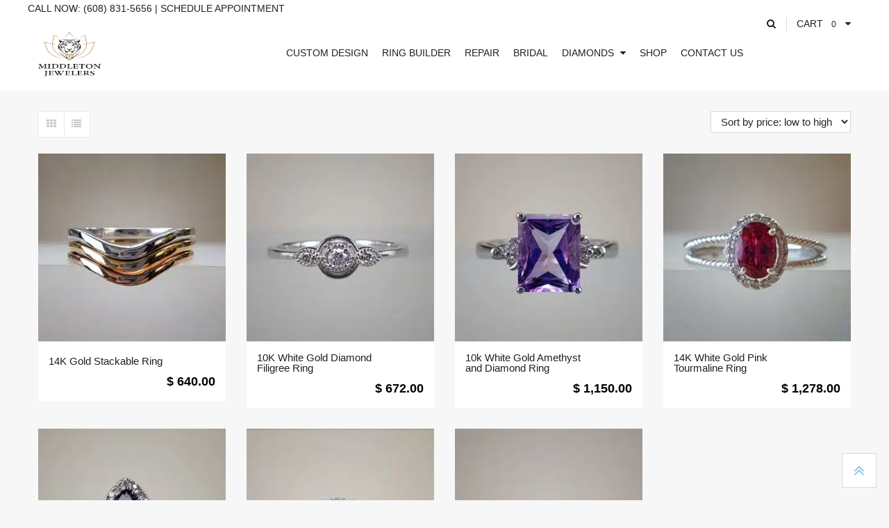

--- FILE ---
content_type: text/html; charset=UTF-8
request_url: https://middletonjewelers.app/product-tag/white-gold-ring/
body_size: 76977
content:
<!DOCTYPE html>

<html lang="en" class="no-js">

<head><meta charset="UTF-8"><script>if(navigator.userAgent.match(/MSIE|Internet Explorer/i)||navigator.userAgent.match(/Trident\/7\..*?rv:11/i)){var href=document.location.href;if(!href.match(/[?&]nowprocket/)){if(href.indexOf("?")==-1){if(href.indexOf("#")==-1){document.location.href=href+"?nowprocket=1"}else{document.location.href=href.replace("#","?nowprocket=1#")}}else{if(href.indexOf("#")==-1){document.location.href=href+"&nowprocket=1"}else{document.location.href=href.replace("#","&nowprocket=1#")}}}}</script><script>class RocketLazyLoadScripts{constructor(){this.v="1.2.4",this.triggerEvents=["keydown","mousedown","mousemove","touchmove","touchstart","touchend","wheel"],this.userEventHandler=this._triggerListener.bind(this),this.touchStartHandler=this._onTouchStart.bind(this),this.touchMoveHandler=this._onTouchMove.bind(this),this.touchEndHandler=this._onTouchEnd.bind(this),this.clickHandler=this._onClick.bind(this),this.interceptedClicks=[],window.addEventListener("pageshow",t=>{this.persisted=t.persisted}),window.addEventListener("DOMContentLoaded",()=>{this._preconnect3rdParties()}),this.delayedScripts={normal:[],async:[],defer:[]},this.trash=[],this.allJQueries=[]}_addUserInteractionListener(t){if(document.hidden){t._triggerListener();return}this.triggerEvents.forEach(e=>window.addEventListener(e,t.userEventHandler,{passive:!0})),window.addEventListener("touchstart",t.touchStartHandler,{passive:!0}),window.addEventListener("mousedown",t.touchStartHandler),document.addEventListener("visibilitychange",t.userEventHandler)}_removeUserInteractionListener(){this.triggerEvents.forEach(t=>window.removeEventListener(t,this.userEventHandler,{passive:!0})),document.removeEventListener("visibilitychange",this.userEventHandler)}_onTouchStart(t){"HTML"!==t.target.tagName&&(window.addEventListener("touchend",this.touchEndHandler),window.addEventListener("mouseup",this.touchEndHandler),window.addEventListener("touchmove",this.touchMoveHandler,{passive:!0}),window.addEventListener("mousemove",this.touchMoveHandler),t.target.addEventListener("click",this.clickHandler),this._renameDOMAttribute(t.target,"onclick","rocket-onclick"),this._pendingClickStarted())}_onTouchMove(t){window.removeEventListener("touchend",this.touchEndHandler),window.removeEventListener("mouseup",this.touchEndHandler),window.removeEventListener("touchmove",this.touchMoveHandler,{passive:!0}),window.removeEventListener("mousemove",this.touchMoveHandler),t.target.removeEventListener("click",this.clickHandler),this._renameDOMAttribute(t.target,"rocket-onclick","onclick"),this._pendingClickFinished()}_onTouchEnd(){window.removeEventListener("touchend",this.touchEndHandler),window.removeEventListener("mouseup",this.touchEndHandler),window.removeEventListener("touchmove",this.touchMoveHandler,{passive:!0}),window.removeEventListener("mousemove",this.touchMoveHandler)}_onClick(t){t.target.removeEventListener("click",this.clickHandler),this._renameDOMAttribute(t.target,"rocket-onclick","onclick"),this.interceptedClicks.push(t),t.preventDefault(),t.stopPropagation(),t.stopImmediatePropagation(),this._pendingClickFinished()}_replayClicks(){window.removeEventListener("touchstart",this.touchStartHandler,{passive:!0}),window.removeEventListener("mousedown",this.touchStartHandler),this.interceptedClicks.forEach(t=>{t.target.dispatchEvent(new MouseEvent("click",{view:t.view,bubbles:!0,cancelable:!0}))})}_waitForPendingClicks(){return new Promise(t=>{this._isClickPending?this._pendingClickFinished=t:t()})}_pendingClickStarted(){this._isClickPending=!0}_pendingClickFinished(){this._isClickPending=!1}_renameDOMAttribute(t,e,r){t.hasAttribute&&t.hasAttribute(e)&&(event.target.setAttribute(r,event.target.getAttribute(e)),event.target.removeAttribute(e))}_triggerListener(){this._removeUserInteractionListener(this),"loading"===document.readyState?document.addEventListener("DOMContentLoaded",this._loadEverythingNow.bind(this)):this._loadEverythingNow()}_preconnect3rdParties(){let t=[];document.querySelectorAll("script[type=rocketlazyloadscript][data-rocket-src]").forEach(e=>{let r=e.getAttribute("data-rocket-src");if(r&&0!==r.indexOf("data:")){0===r.indexOf("//")&&(r=location.protocol+r);try{let i=new URL(r).origin;i!==location.origin&&t.push({src:i,crossOrigin:e.crossOrigin||"module"===e.getAttribute("data-rocket-type")})}catch(n){}}}),t=[...new Map(t.map(t=>[JSON.stringify(t),t])).values()],this._batchInjectResourceHints(t,"preconnect")}async _loadEverythingNow(){this.lastBreath=Date.now(),this._delayEventListeners(),this._delayJQueryReady(this),this._handleDocumentWrite(),this._registerAllDelayedScripts(),this._preloadAllScripts(),await this._loadScriptsFromList(this.delayedScripts.normal),await this._loadScriptsFromList(this.delayedScripts.defer),await this._loadScriptsFromList(this.delayedScripts.async);try{await this._triggerDOMContentLoaded(),await this._pendingWebpackRequests(this),await this._triggerWindowLoad()}catch(t){console.error(t)}window.dispatchEvent(new Event("rocket-allScriptsLoaded")),this._waitForPendingClicks().then(()=>{this._replayClicks()}),this._emptyTrash()}_registerAllDelayedScripts(){document.querySelectorAll("script[type=rocketlazyloadscript]").forEach(t=>{t.hasAttribute("data-rocket-src")?t.hasAttribute("async")&&!1!==t.async?this.delayedScripts.async.push(t):t.hasAttribute("defer")&&!1!==t.defer||"module"===t.getAttribute("data-rocket-type")?this.delayedScripts.defer.push(t):this.delayedScripts.normal.push(t):this.delayedScripts.normal.push(t)})}async _transformScript(t){if(await this._littleBreath(),!0===t.noModule&&"noModule"in HTMLScriptElement.prototype){t.setAttribute("data-rocket-status","skipped");return}return new Promise(navigator.userAgent.indexOf("Firefox/")>0||""===navigator.vendor?e=>{let r=document.createElement("script");[...t.attributes].forEach(t=>{let e=t.nodeName;"type"!==e&&("data-rocket-type"===e&&(e="type"),"data-rocket-src"===e&&(e="src"),r.setAttribute(e,t.nodeValue))}),t.text&&(r.text=t.text),r.hasAttribute("src")?(r.addEventListener("load",e),r.addEventListener("error",e)):(r.text=t.text,e());try{t.parentNode.replaceChild(r,t)}catch(i){e()}}:e=>{function r(){t.setAttribute("data-rocket-status","failed"),e()}try{let i=t.getAttribute("data-rocket-type"),n=t.getAttribute("data-rocket-src");i?(t.type=i,t.removeAttribute("data-rocket-type")):t.removeAttribute("type"),t.addEventListener("load",function r(){t.setAttribute("data-rocket-status","executed"),e()}),t.addEventListener("error",r),n?(t.removeAttribute("data-rocket-src"),t.src=n):t.src="data:text/javascript;base64,"+window.btoa(unescape(encodeURIComponent(t.text)))}catch(s){r()}})}async _loadScriptsFromList(t){let e=t.shift();return e&&e.isConnected?(await this._transformScript(e),this._loadScriptsFromList(t)):Promise.resolve()}_preloadAllScripts(){this._batchInjectResourceHints([...this.delayedScripts.normal,...this.delayedScripts.defer,...this.delayedScripts.async],"preload")}_batchInjectResourceHints(t,e){var r=document.createDocumentFragment();t.forEach(t=>{let i=t.getAttribute&&t.getAttribute("data-rocket-src")||t.src;if(i){let n=document.createElement("link");n.href=i,n.rel=e,"preconnect"!==e&&(n.as="script"),t.getAttribute&&"module"===t.getAttribute("data-rocket-type")&&(n.crossOrigin=!0),t.crossOrigin&&(n.crossOrigin=t.crossOrigin),t.integrity&&(n.integrity=t.integrity),r.appendChild(n),this.trash.push(n)}}),document.head.appendChild(r)}_delayEventListeners(){let t={};function e(e,r){!function e(r){!t[r]&&(t[r]={originalFunctions:{add:r.addEventListener,remove:r.removeEventListener},eventsToRewrite:[]},r.addEventListener=function(){arguments[0]=i(arguments[0]),t[r].originalFunctions.add.apply(r,arguments)},r.removeEventListener=function(){arguments[0]=i(arguments[0]),t[r].originalFunctions.remove.apply(r,arguments)});function i(e){return t[r].eventsToRewrite.indexOf(e)>=0?"rocket-"+e:e}}(e),t[e].eventsToRewrite.push(r)}function r(t,e){let r=t[e];Object.defineProperty(t,e,{get:()=>r||function(){},set(i){t["rocket"+e]=r=i}})}e(document,"DOMContentLoaded"),e(window,"DOMContentLoaded"),e(window,"load"),e(window,"pageshow"),e(document,"readystatechange"),r(document,"onreadystatechange"),r(window,"onload"),r(window,"onpageshow")}_delayJQueryReady(t){let e;function r(t){return t.split(" ").map(t=>"load"===t||0===t.indexOf("load.")?"rocket-jquery-load":t).join(" ")}function i(i){if(i&&i.fn&&!t.allJQueries.includes(i)){i.fn.ready=i.fn.init.prototype.ready=function(e){return t.domReadyFired?e.bind(document)(i):document.addEventListener("rocket-DOMContentLoaded",()=>e.bind(document)(i)),i([])};let n=i.fn.on;i.fn.on=i.fn.init.prototype.on=function(){return this[0]===window&&("string"==typeof arguments[0]||arguments[0]instanceof String?arguments[0]=r(arguments[0]):"object"==typeof arguments[0]&&Object.keys(arguments[0]).forEach(t=>{let e=arguments[0][t];delete arguments[0][t],arguments[0][r(t)]=e})),n.apply(this,arguments),this},t.allJQueries.push(i)}e=i}i(window.jQuery),Object.defineProperty(window,"jQuery",{get:()=>e,set(t){i(t)}})}async _pendingWebpackRequests(t){let e=document.querySelector("script[data-webpack]");async function r(){return new Promise(t=>{e.addEventListener("load",t),e.addEventListener("error",t)})}e&&(await r(),await t._requestAnimFrame(),await t._pendingWebpackRequests(t))}async _triggerDOMContentLoaded(){this.domReadyFired=!0,await this._littleBreath(),document.dispatchEvent(new Event("rocket-DOMContentLoaded")),await this._littleBreath(),window.dispatchEvent(new Event("rocket-DOMContentLoaded")),await this._littleBreath(),document.dispatchEvent(new Event("rocket-readystatechange")),await this._littleBreath(),document.rocketonreadystatechange&&document.rocketonreadystatechange()}async _triggerWindowLoad(){await this._littleBreath(),window.dispatchEvent(new Event("rocket-load")),await this._littleBreath(),window.rocketonload&&window.rocketonload(),await this._littleBreath(),this.allJQueries.forEach(t=>t(window).trigger("rocket-jquery-load")),await this._littleBreath();let t=new Event("rocket-pageshow");t.persisted=this.persisted,window.dispatchEvent(t),await this._littleBreath(),window.rocketonpageshow&&window.rocketonpageshow({persisted:this.persisted})}_handleDocumentWrite(){let t=new Map;document.write=document.writeln=function(e){let r=document.currentScript;r||console.error("WPRocket unable to document.write this: "+e);let i=document.createRange(),n=r.parentElement,s=t.get(r);void 0===s&&(s=r.nextSibling,t.set(r,s));let a=document.createDocumentFragment();i.setStart(a,0),a.appendChild(i.createContextualFragment(e)),n.insertBefore(a,s)}}async _littleBreath(){Date.now()-this.lastBreath>45&&(await this._requestAnimFrame(),this.lastBreath=Date.now())}async _requestAnimFrame(){return document.hidden?new Promise(t=>setTimeout(t)):new Promise(t=>requestAnimationFrame(t))}_emptyTrash(){this.trash.forEach(t=>t.remove())}static run(){let t=new RocketLazyLoadScripts;t._addUserInteractionListener(t)}}RocketLazyLoadScripts.run();</script>
	<!-- Google tag (gtag.js) -->
<script type="rocketlazyloadscript" async data-rocket-src="https://www.googletagmanager.com/gtag/js?id=UA-61009511-1"></script>
<script type="rocketlazyloadscript">
  window.dataLayer = window.dataLayer || [];
  function gtag(){dataLayer.push(arguments);}
  gtag('js', new Date());

  gtag('config', 'UA-61009511-1');
	<!-- Meta Pixel Code -->
<script>
!function(f,b,e,v,n,t,s)
{if(f.fbq)return;n=f.fbq=function(){n.callMethod?
n.callMethod.apply(n,arguments):n.queue.push(arguments)};
if(!f._fbq)f._fbq=n;n.push=n;n.loaded=!0;n.version='2.0';
n.queue=[];t=b.createElement(e);t.async=!0;
t.src=v;s=b.getElementsByTagName(e)[0];
s.parentNode.insertBefore(t,s)}(window, document,'script',
'https://connect.facebook.net/en_US/fbevents.js');
fbq('init', '2100934750233606');
fbq('track', 'PageView');
</script>
<noscript><img height="1" width="1" style="display:none"
src="https://www.facebook.com/tr?id=2100934750233606&ev=PageView&noscript=1"
/></noscript>
<!-- End Meta Pixel Code -->
</script>

	

	<meta name="viewport" content="width=device-width, initial-scale=1">

	<link rel="profile" href="https://gmpg.org/xfn/11">

	
					<script type="rocketlazyloadscript">document.documentElement.className = document.documentElement.className + ' yes-js js_active js'</script>
				<script type="rocketlazyloadscript">(function(html){html.className = html.className.replace(/\bno-js\b/,'js')})(document.documentElement);</script>

	  		<style type="text/css"></style>
		<meta name='robots' content='index, follow, max-image-preview:large, max-snippet:-1, max-video-preview:-1' />

	<!-- This site is optimized with the Yoast SEO plugin v19.4 - https://yoast.com/wordpress/plugins/seo/ -->
	<title>white gold ring Archives &raquo; Middleton Jewelers</title><link rel="preload" as="font" href="https://middletonjewelers.app/wp-content/plugins/yith-woocommerce-wishlist/assets/fonts/fontawesome-webfont.woff2?v=4.7.0" crossorigin><link rel="preload" as="font" href="https://middletonjewelers.app/wp-content/plugins/woocommerce/assets/fonts/WooCommerce.woff" crossorigin><link rel="preload" as="font" href="https://fonts.gstatic.com/s/lato/v24/S6uyw4BMUTPHjx4wXg.woff2" crossorigin><link rel="preload" as="font" href="https://fonts.gstatic.com/s/belleza/v17/0nkoC9_pNeMfhX4BhcH4ag.woff2" crossorigin><link rel="preload" as="font" href="https://middletonjewelers.app/wp-content/themes/wdjewelry/fonts/fontawesome-webfont.woff2?v=4.6.2" crossorigin><link rel="preload" as="font" href="https://middletonjewelers.app/wp-content/plugins/ubermenu/assets/fontawesome/webfonts/fa-regular-400.woff2" crossorigin><link rel="preload" as="font" href="https://middletonjewelers.app/wp-content/plugins/ubermenu/assets/fontawesome/webfonts/fa-solid-900.woff2" crossorigin><style id="wpr-usedcss">.heateor_sss_horizontal_sharing .heateorSssTCBackground{color:#666}.heateor_sss_vertical_sharing .heateorSssTCBackground{color:#666}div.heateor_sss_mobile_footer{display:none}@media screen and (max-width:783px){.heateor_sss_vertical_sharing{display:none!important}div.heateor_sss_mobile_footer{display:block;height:40px}}img.emoji{display:inline!important;border:none!important;box-shadow:none!important;height:1em!important;width:1em!important;margin:0 .07em!important;vertical-align:-.1em!important;background:0 0!important;padding:0!important}:where(.wp-block-button__link).is-style-outline{border:2px solid;padding:.667em 1.333em}:where(.wp-block-columns.has-background){padding:1.25em 2.375em}ul{box-sizing:border-box}:where(p.has-text-color:not(.has-link-color)) a{color:inherit}:root{--wp--preset--font-size--normal:16px;--wp--preset--font-size--huge:42px}.screen-reader-text{border:0;clip:rect(1px,1px,1px,1px);-webkit-clip-path:inset(50%);clip-path:inset(50%);height:1px;margin:-1px;overflow:hidden;padding:0;position:absolute;width:1px;word-wrap:normal!important}.screen-reader-text:focus{background-color:#ddd;clip:auto!important;-webkit-clip-path:none;clip-path:none;color:#444;display:block;font-size:1em;height:auto;left:5px;line-height:normal;padding:15px 23px 14px;text-decoration:none;top:5px;width:auto;z-index:100000}html :where(.has-border-color),html :where([style*=border-width]){border-style:solid}html :where(img[class*=wp-image-]){height:auto;max-width:100%}.screen-reader-text{border:0;clip:rect(1px,1px,1px,1px);-webkit-clip-path:inset(50%);clip-path:inset(50%);height:1px;margin:-1px;overflow:hidden;overflow-wrap:normal!important;word-wrap:normal!important;padding:0;position:absolute!important;width:1px}.screen-reader-text:focus{background-color:#fff;border-radius:3px;box-shadow:0 0 2px 2px rgba(0,0,0,.6);clip:auto!important;-webkit-clip-path:none;clip-path:none;color:#2b2d2f;display:block;font-size:.875rem;font-weight:700;height:auto;left:5px;line-height:normal;padding:15px 23px 14px;text-decoration:none;top:5px;width:auto;z-index:100000}@-webkit-keyframes spin{0%{transform:rotate(0)}to{transform:rotate(1turn)}}:where(div[data-block-name="woocommerce/legacy-template"]){margin-left:auto;margin-right:auto;max-width:1000px}.selectBox-dropdown{min-width:150px;position:relative;border:1px solid #bbb;line-height:1.5;text-decoration:none;text-align:left;color:#000;outline:0;vertical-align:middle;background:#f2f2f2;background:-moz-linear-gradient(top,#f8f8f8 1%,#e1e1e1 100%);background:-webkit-gradient(linear,left top,left bottom,color-stop(1%,#f8f8f8),color-stop(100%,#e1e1e1));-moz-box-shadow:0 1px 0 rgba(255,255,255,.75);-webkit-box-shadow:0 1px 0 rgba(255,255,255,.75);box-shadow:0 1px 0 rgba(255,255,255,.75);-webkit-border-radius:4px;-moz-border-radius:4px;border-radius:4px;display:inline-block;cursor:default}.selectBox-dropdown:focus,.selectBox-dropdown:focus .selectBox-arrow{border-color:#666}.selectBox-dropdown.selectBox-menuShowing{-moz-border-radius-bottomleft:0;-moz-border-radius-bottomright:0;-webkit-border-bottom-left-radius:0;-webkit-border-bottom-right-radius:0;border-bottom-left-radius:0;border-bottom-right-radius:0}.selectBox-dropdown .selectBox-label{padding:2px 8px;display:inline-block;white-space:nowrap;overflow:hidden}.selectBox-dropdown .selectBox-arrow{position:absolute;top:0;right:0;width:23px;height:100%;background:var(--wpr-bg-071a58f1-0745-41f2-af15-2b0eb755e724) 50% center no-repeat;border-left:1px solid #bbb}.selectBox-dropdown-menu{position:absolute;z-index:99999;max-height:200px;min-height:1em;border:1px solid #bbb;background:#fff;-moz-box-shadow:0 2px 6px rgba(0,0,0,.2);-webkit-box-shadow:0 2px 6px rgba(0,0,0,.2);box-shadow:0 2px 6px rgba(0,0,0,.2);overflow:auto;-webkit-overflow-scrolling:touch}.selectBox-inline{min-width:150px;outline:0;border:1px solid #bbb;background:#fff;display:inline-block;-webkit-border-radius:4px;-moz-border-radius:4px;border-radius:4px;overflow:auto}.selectBox-inline:focus{border-color:#666}.selectBox-options,.selectBox-options LI,.selectBox-options LI A{list-style:none;display:block;cursor:default;padding:0;margin:0}.selectBox-options LI A{line-height:1.5;padding:0 .5em;white-space:nowrap;overflow:hidden;background:6px center no-repeat}.selectBox-options LI.selectBox-hover A{background-color:#eee}.selectBox-options LI.selectBox-disabled A{color:#888;background-color:transparent}.selectBox-options LI.selectBox-selected A{background-color:#c8def4}.selectBox-options .selectBox-optgroup{color:#666;background:#eee;font-weight:700;line-height:1.5;padding:0 .3em;white-space:nowrap}.selectBox.selectBox-disabled{color:#888!important}.selectBox-dropdown.selectBox-disabled .selectBox-arrow{opacity:.5;border-color:#666}.selectBox-inline.selectBox-disabled{color:#888!important}.selectBox-inline.selectBox-disabled .selectBox-options A{background-color:transparent!important}@font-face{font-display:swap;font-family:FontAwesome;src:url('https://middletonjewelers.app/wp-content/plugins/yith-woocommerce-wishlist/assets/fonts/fontawesome-webfont.eot?v=4.7.0');src:url('https://middletonjewelers.app/wp-content/plugins/yith-woocommerce-wishlist/assets/fonts/fontawesome-webfont.eot?#iefix&v=4.7.0') format('embedded-opentype'),url('https://middletonjewelers.app/wp-content/plugins/yith-woocommerce-wishlist/assets/fonts/fontawesome-webfont.woff2?v=4.7.0') format('woff2'),url('https://middletonjewelers.app/wp-content/plugins/yith-woocommerce-wishlist/assets/fonts/fontawesome-webfont.woff?v=4.7.0') format('woff'),url('https://middletonjewelers.app/wp-content/plugins/yith-woocommerce-wishlist/assets/fonts/fontawesome-webfont.ttf?v=4.7.0') format('truetype'),url('https://middletonjewelers.app/wp-content/plugins/yith-woocommerce-wishlist/assets/fonts/fontawesome-webfont.svg?v=4.7.0#fontawesomeregular') format('svg');font-weight:400;font-style:normal}@font-face{font-display:swap;font-family:WooCommerce;src:url(https://middletonjewelers.app/wp-content/plugins/woocommerce/assets/fonts/WooCommerce.eot);src:url(https://middletonjewelers.app/wp-content/plugins/woocommerce/assets/fonts/WooCommerce.eot?#iefix) format("embedded-opentype"),url(https://middletonjewelers.app/wp-content/plugins/woocommerce/assets/fonts/WooCommerce.woff) format("woff"),url(https://middletonjewelers.app/wp-content/plugins/woocommerce/assets/fonts/WooCommerce.ttf) format("truetype"),url(https://middletonjewelers.app/wp-content/plugins/woocommerce/assets/fonts/WooCommerce.svg#WooCommerce) format("svg");font-weight:400;font-style:normal}div.pp_woocommerce .pp_content_container{background:#fff;border-radius:3px;box-shadow:0 1px 30px rgba(0,0,0,.25);padding:20px 0}div.pp_woocommerce .pp_content_container::after,div.pp_woocommerce .pp_content_container::before{content:" ";display:table}div.pp_woocommerce .pp_content_container::after{clear:both}div.pp_woocommerce .pp_loaderIcon::before{height:1em;width:1em;display:block;position:absolute;top:50%;left:50%;margin-left:-.5em;margin-top:-.5em;content:"";-webkit-animation:1s ease-in-out infinite spin;animation:1s ease-in-out infinite spin;background:var(--wpr-bg-bce64c3e-8b93-44ed-a45d-684e3c5b55eb) center center;background-size:cover;line-height:1;text-align:center;font-size:2em;color:rgba(0,0,0,.75)}div.pp_woocommerce .pp_gallery ul li a{border:1px solid rgba(0,0,0,.5);background:#fff;box-shadow:0 1px 2px rgba(0,0,0,.2);border-radius:2px;display:block}div.pp_woocommerce .pp_next::before,div.pp_woocommerce .pp_previous::before{border-radius:100%;height:1em;width:1em;text-shadow:0 1px 2px rgba(0,0,0,.5);background-color:#444;color:#fff!important;font-size:16px!important;line-height:1em;transition:all ease-in-out .2s;font-family:WooCommerce;content:"\e00b";text-indent:0;display:none;position:absolute;top:50%;margin-top:-10px;text-align:center}div.pp_woocommerce .pp_next::before:hover,div.pp_woocommerce .pp_previous::before:hover{background-color:#000}div.pp_woocommerce .pp_next:hover::before,div.pp_woocommerce .pp_previous:hover::before{display:block}div.pp_woocommerce .pp_previous::before{left:1em}div.pp_woocommerce .pp_next::before{right:1em;font-family:WooCommerce;content:"\e008"}div.pp_woocommerce .pp_close{border-radius:100%;height:1em;width:1em;text-shadow:0 1px 2px rgba(0,0,0,.5);background-color:#444;color:#fff!important;font-size:16px!important;line-height:1em;transition:all ease-in-out .2s;top:-.5em;right:-.5em;font-size:1.618em!important}div.pp_woocommerce .pp_close:hover{background-color:#000}div.pp_woocommerce .pp_close::before{font-family:WooCommerce;content:"\e013";display:block;position:absolute;top:0;left:0;right:0;bottom:0;text-align:center;text-indent:0}div.pp_woocommerce .pp_arrow_next,div.pp_woocommerce .pp_arrow_previous{border-radius:100%;height:1em;width:1em;text-shadow:0 1px 2px rgba(0,0,0,.5);background-color:#444;color:#fff!important;font-size:16px!important;line-height:1em;transition:all ease-in-out .2s;position:relative;margin-top:-1px}div.pp_woocommerce .pp_arrow_next:hover,div.pp_woocommerce .pp_arrow_previous:hover{background-color:#000}div.pp_woocommerce .pp_arrow_next::before,div.pp_woocommerce .pp_arrow_previous::before{font-family:WooCommerce;content:"\e00b";display:block;position:absolute;top:0;left:0;right:0;bottom:0;text-align:center;text-indent:0}div.pp_woocommerce .pp_arrow_next::before{content:"\e008"}div.pp_woocommerce a.pp_contract,div.pp_woocommerce a.pp_expand{border-radius:100%;height:1em;width:1em;text-shadow:0 1px 2px rgba(0,0,0,.5);background-color:#444;color:#fff!important;font-size:16px!important;line-height:1em;transition:all ease-in-out .2s;right:auto;left:-.5em;top:-.5em;font-size:1.618em!important}div.pp_woocommerce a.pp_contract:hover,div.pp_woocommerce a.pp_expand:hover{background-color:#000}div.pp_woocommerce a.pp_contract::before,div.pp_woocommerce a.pp_expand::before{font-family:WooCommerce;content:"\e005";display:block;position:absolute;top:0;left:0;right:0;bottom:0;text-align:center;text-indent:0}div.pp_woocommerce a.pp_contract::before{content:"\e004"}.rtl div.pp_woocommerce .pp_content_container{text-align:right}@media only screen and (max-width:768px){div.pp_woocommerce{left:5%!important;right:5%!important;box-sizing:border-box;width:90%!important}div.pp_woocommerce .pp_contract,div.pp_woocommerce .pp_expand,div.pp_woocommerce .pp_gallery,div.pp_woocommerce .pp_next,div.pp_woocommerce .pp_previous{display:none!important}div.pp_woocommerce .pp_arrow_next,div.pp_woocommerce .pp_arrow_previous,div.pp_woocommerce .pp_close{height:44px;width:44px;font-size:44px;line-height:44px}div.pp_woocommerce .pp_arrow_next::before,div.pp_woocommerce .pp_arrow_previous::before,div.pp_woocommerce .pp_close::before{font-size:44px}div.pp_woocommerce .pp_description{display:none!important}div.pp_woocommerce .pp_details{width:100%!important}.pp_content{width:100%!important}.pp_content #pp_full_res>img{width:100%!important;height:auto!important}.currentTextHolder{line-height:3}}div.pp_overlay{background:#000;display:none;left:0;position:absolute;top:0;width:100%;z-index:9999}.pp_content_container .pp_left{padding-left:20px}.pp_content_container .pp_right{padding-right:20px}a.pp_arrow_next,a.pp_arrow_previous{display:block;float:left;height:15px;margin-top:3px;text-indent:-100000px;width:14px}a.pp_close{position:absolute;right:0;top:0;display:block;text-indent:-10000px}div.ppt{color:#fff!important;font-weight:700;display:none;font-size:17px;margin:0 0 5px 15px;z-index:9999}.woocommerce a.selectBox{background:#fff;min-width:100px;margin-right:10px;color:inherit}.woocommerce a.selectBox,.woocommerce a.selectBox:hover{border-bottom:1px solid #bbb!important}.woocommerce a.selectBox:hover{color:inherit}.woocommerce a.selectBox:focus{border:1px solid #ccc}.selectBox-dropdown .selectBox-label{vertical-align:middle;padding:3px 8px}.selectBox-dropdown .selectBox-arrow{border:none;background:var(--wpr-bg-b719f669-7387-4b0e-95da-83ea9312833d) center right no-repeat}.selectBox-dropdown.selectBox-menuShowing .selectBox-arrow{background:var(--wpr-bg-0c971264-70d0-4cd3-a2f1-95114b862716) center left no-repeat}.selectBox-dropdown-menu{border-bottom-left-radius:3px;border-bottom-right-radius:3px;padding:5px;font-size:80%}.selectBox-dropdown-menu li a{color:inherit;padding:5px 8px;border-radius:3px}.selectBox-dropdown-menu a:hover{color:inherit;text-decoration:none}select.selectBox.change-wishlist{max-width:100px}.selectBox.change-wishlist{width:auto!important}.yith-wcwl-with-pretty-photo{overflow:hidden}.yith-wcwl-with-pretty-photo .pp_content{height:auto!important}.woocommerce .wishlist-fragment .blockUI.blockOverlay::before,.woocommerce .yith-wcwl-popup-form .blockUI.blockOverlay::before{display:none}.yith-wcwl-popup-content h3{text-align:center;font-size:1.5em}.yith-wcwl-popup-content .heading-icon,.yith-wcwl-popup-feedback .heading-icon{text-align:center;display:block;font-size:70px;color:#333;margin-bottom:15px}.yith-wcwl-popup-content .popup-description{text-align:center;font-weight:600;margin-bottom:15px}.yith-wcwl-popup-content .popup-description a.show-tab.active{cursor:inherit;color:inherit;pointer-events:none}.yith-wcwl-popup-feedback p.feedback{margin-top:1.5em;text-align:center;font-size:1.1rem;font-weight:600}.yith-wcwl-popup-content label{display:block}.yith-wcwl-popup-content input[type=text],.yith-wcwl-popup-content select{padding:10px 7px}.yith-wcwl-popup-content .create{display:none}.yith-wcwl-popup-content .yith-wcwl-second-row{display:none}.yith-wcwl-popup-footer{margin:15px 0}.pp_pic_holder.pp_woocommerce.feedback{max-width:450px!important}.pp_pic_holder.pp_woocommerce.feedback .pp_content{width:auto!important}.yith-wcwl-popup-feedback{margin-top:2em;margin-bottom:2em}.yith-wcwl-add-button.with-dropdown{position:relative;padding:15px 0}.yes-js .yith-wcwl-add-button ul.yith-wcwl-dropdown{display:none;list-style:none;margin-bottom:0;padding:5px 25px;border:1px solid #cdcdcd;background:#fff;position:absolute;z-index:15;top:calc(100% - 5px);min-width:200px}.yith-wcwl-add-button ul.yith-wcwl-dropdown li{padding:15px;padding-left:0;text-transform:uppercase;font-size:.8em}.yith-wcwl-add-button ul.yith-wcwl-dropdown li a{font-size:1em!important;color:inherit;box-shadow:none}.yith-wcwl-add-button ul.yith-wcwl-dropdown li a:hover{color:initial}.yith-wcwl-add-button ul.yith-wcwl-dropdown li:before{font-family:FontAwesome;content:'\f067';margin-right:15px}.yith-wcwl-add-button ul.yith-wcwl-dropdown li:not(:last-child){border-bottom:1px solid #cdcdcd}.yith-wcwl-add-to-wishlist .with-tooltip{position:relative}.yith-wcwl-tooltip{z-index:10;padding:5px 10px;border-radius:5px;text-align:center;top:calc(100% + 5px);pointer-events:none;cursor:initial;font-size:.6875rem;line-height:normal;display:none}.with-dropdown .yith-wcwl-tooltip{top:auto;bottom:calc(100% + 10px)}.with-tooltip .yith-wcwl-tooltip{position:absolute}.with-tooltip .yith-wcwl-tooltip:before{content:'';display:block;position:absolute;top:-5px;left:calc(50% - 2px);width:0;height:0;background:0 0!important;border-left:5px solid transparent!important;border-right:5px solid transparent!important;border-bottom:5px solid}.with-dropdown .with-tooltip .yith-wcwl-tooltip:before{bottom:-5px;top:auto;border-left:5px solid transparent;border-right:5px solid transparent;border-top:5px solid;border-bottom:none}#yith-wcwl-popup-message{font-weight:700;line-height:50px;text-align:center;background:#fff;-webkit-box-shadow:0 0 15px rgba(0,0,0,.3);-moz-box-shadow:0 0 15px rgba(0,0,0,.3);box-shadow:0 0 15px rgba(0,0,0,.3);position:fixed;top:50%;left:50%;padding:7px 40px;z-index:10000}.wishlist-title{display:inline-block}.wishlist-title h2{display:inline-block;padding:5px}.wishlist-title.wishlist-title-with-form h2:hover{background:#efefef}.wishlist-title a.show-title-form{cursor:pointer;visibility:hidden}.wishlist-title:hover a.show-title-form{visibility:visible}.hidden-title-form{position:relative;margin:25px 0 39px}.yes-js .hidden-title-form{display:none}.hidden-title-form>input[type=text]{padding-right:65px;line-height:1}.hidden-title-form a{cursor:pointer;display:inline-block;width:30px;height:30px;line-height:30px;text-align:center;vertical-align:middle;font-size:1.3em}.hidden-title-form a i{margin:0;display:inline-block}table.wishlist_table{font-size:80%}table.wishlist_table tr{position:relative}table.wishlist_table tbody td{padding:16px 12px}table.wishlist_table tbody td{border-color:#e7e7e7}.wishlist_table tr td,.wishlist_table tr th.product-checkbox{text-align:center}.wishlist_table tr th.product-checkbox{vertical-align:middle;width:40px}.wishlist_table tr th.product-remove{vertical-align:middle;width:40px}.wishlist_table tr th.product-thumbnail{width:80px}.wishlist_table tr td.product-thumbnail,.wishlist_table tr td.wishlist-name{text-align:left}.wishlist_table tr td.product-remove{padding:16px 0}.wishlist_table tr td.product-thumbnail a{display:block;border:none;max-width:80px}.wishlist_table tr td.product-thumbnail a img{width:100%}.wishlist_table a.button{white-space:normal;margin-bottom:5px!important}.wishlist_table.images_grid li.show{z-index:10}.wishlist_table.images_grid.products li.product.first,.wishlist_table.images_grid.products li.product.last{clear:none}.wishlist_table.images_grid li .product-thumbnail{position:relative}.wishlist_table.images_grid li .product-thumbnail .product-checkbox{position:absolute;top:7px;left:15px;z-index:2}.wishlist_table.images_grid li.show .product-thumbnail>a img,.wishlist_table.images_grid li:hover .product-thumbnail>a img{filter:brightness(1.1)}.wishlist_table.images_grid li .item-details{display:none;position:absolute;z-index:2;bottom:15px;left:calc(50% - 150px);width:300px;background:#fff;padding:10px 20px;-webkit-box-shadow:0 0 15px rgba(0,0,0,.3);-moz-box-shadow:0 0 15px rgba(0,0,0,.3);box-shadow:0 0 15px rgba(0,0,0,.3)}.wishlist_table.images_grid li.show .item-details{display:block}.wishlist_table.images_grid li .item-details a.close{position:absolute;top:10px;right:20px}.wishlist_table.images_grid li .item-details h3,.wishlist_table.mobile li .item-details h3{margin-bottom:7px}.wishlist_table.images_grid li .item-details .product-remove{text-align:right}.wishlist_table.images_grid li .item-details .product-remove a{border:none;border-radius:0;display:inline-block}.wishlist_table.mobile{list-style:none;margin-left:0}.wishlist_table.mobile li{margin-bottom:7px}.wishlist_table.mobile li .product-checkbox{display:inline-block;width:20px;vertical-align:top}a.add_to_wishlist{cursor:pointer}.yith-wcwl-add-to-wishlist a.add_to_wishlist>img,.yith-wcwl-add-to-wishlist a.delete_item>img,.yith-wcwl-add-to-wishlist a.move_to_another_wishlist>img{max-width:32px;display:inline-block;margin-right:10px}.summary .single_add_to_wishlist.button{margin:0}.wishlist_table .add_to_cart.button{padding:7px 12px;line-height:normal}.yith-wcwl-add-to-wishlist{margin-top:10px}.hidden-title-form button i,.wishlist-title a.show-title-form i,.wishlist_table .add_to_cart.button i,.yith-wcwl-add-button>a i{margin-right:10px}.hidden-title-form a.hide-title-form,.wishlist-title a.show-title-form,.wishlist_table .add_to_cart.button,.yith-wcwl-add-button a.add_to_wishlist{margin:0;box-shadow:none;text-shadow:none}.woocommerce .wishlist-title{margin-bottom:30px}.woocommerce .wishlist-title h2{vertical-align:middle;margin-bottom:0}.woocommerce .hidden-title-form button{padding:7px 24px;vertical-align:middle;border:none;position:relative}.woocommerce .hidden-title-form button:active{top:1px}.woocommerce #content table.wishlist_table.cart a.remove{color:#c3c3c3;margin:0 auto}.woocommerce #content table.wishlist_table.cart a.remove:hover{background-color:#c3c3c3;color:#fff}.copy-trigger{cursor:pointer}.wishlist-ask-an-estimate-popup .woocommerce-error{margin-bottom:0}#move_to_another_wishlist{display:none}.wishlist_manage_table select{vertical-align:middle;margin-right:10px}.wishlist_manage_table td.wishlist-name .wishlist-title{margin-bottom:0}.wishlist_manage_table td.wishlist-name .wishlist-title .show-title-form{display:inline-block;padding:0;border:none;background:0 0;top:0;margin:0}.wishlist_manage_table td.wishlist-name a.show-title-form i{padding:5px;margin:0}.wishlist_manage_table td.wishlist-name:hover a.show-title-form{visibility:visible}.wishlist_manage_table td.wishlist-name .hidden-title-form{margin:0!important;width:100%}.wishlist_manage_table td.wishlist-name .hidden-title-form input[type=text]{width:100%;min-width:0}.wishlist_manage_table td.wishlist-name .hidden-title-form{position:relative}.wishlist_manage_table.mobile li{margin-bottom:30px}.wishlist_manage_table.mobile li .item-details .hidden-title-form{position:relative}.wishlist_manage_table.mobile li .item-details .hidden-title-form input[type=text]{width:100%}.elementor-widget-wp-widget-yith-wcwl-items ul.product_list_widget,.widget_yith-wcwl-items ul.product_list_widget{margin-bottom:40px!important}.elementor-widget-wp-widget-yith-wcwl-items .mini ul.product_list_widget,.widget_yith-wcwl-items .mini ul.product_list_widget{max-height:30vh;overflow-y:auto}.elementor-widget-wp-widget-yith-wcwl-items .mini ul.product_list_widget::-webkit-scrollbar,.widget_yith-wcwl-items ul.product_list_widget::-webkit-scrollbar{-webkit-appearance:none;width:7px}.elementor-widget-wp-widget-yith-wcwl-items .mini ul.product_list_widget::-webkit-scrollbar-thumb,.widget_yith-wcwl-items ul.product_list_widget::-webkit-scrollbar-thumb{border-radius:4px;background-color:rgba(0,0,0,.4);box-shadow:0 0 1px rgba(255,255,255,.4)}.elementor-widget-wp-widget-yith-wcwl-items .mini ul.product_list_widget,.widget_yith-wcwl-items .mini ul.product_list_widget{margin-left:-20px}.elementor-widget-wp-widget-yith-wcwl-items ul.product_list_widget li,.widget_yith-wcwl-items ul.product_list_widget li{display:table}.elementor-widget-wp-widget-yith-wcwl-items ul.product_list_widget li:not(:last-child),.widget_yith-wcwl-items ul.product_list_widget li:not(:last-child){margin-bottom:10px}.elementor-widget-wp-widget-yith-wcwl-items ul.product_list_widget li .image-thumb,.elementor-widget-wp-widget-yith-wcwl-items ul.product_list_widget li .mini-cart-item-info,.elementor-widget-wp-widget-yith-wcwl-items ul.product_list_widget li .remove_from_all_wishlists,.widget_yith-wcwl-items ul.product_list_widget li .image-thumb,.widget_yith-wcwl-items ul.product_list_widget li .mini-cart-item-info,.widget_yith-wcwl-items ul.product_list_widget li .remove_from_all_wishlists{display:table-cell;vertical-align:middle}.elementor-widget-wp-widget-yith-wcwl-items ul.product_list_widget li .remove_from_all_wishlists,.widget_yith-wcwl-items ul.product_list_widget li .remove_from_all_wishlists{font-size:1.2rem}.elementor-widget-wp-widget-yith-wcwl-items ul.product_list_widget li .image-thumb img,.widget_yith-wcwl-items ul.product_list_widget li .image-thumb img{margin-left:10px;max-width:40px}.elementor-widget-wp-widget-yith-wcwl-items ul.product_list_widget li .mini-cart-item-info,.widget_yith-wcwl-items ul.product_list_widget li .mini-cart-item-info{display:inline-block;vertical-align:middle;margin-left:10px}.elementor-widget-wp-widget-yith-wcwl-items ul.product_list_widget li .mini-cart-item-info a,.widget_yith-wcwl-items ul.product_list_widget li .mini-cart-item-info a{display:inline-block}.elementor-widget-wp-widget-yith-wcwl-items ul.product_list_widget li .mini-cart-item-info>*,.widget_yith-wcwl-items ul.product_list_widget li .mini-cart-item-info>*{display:block}body{--wp--preset--color--black:#000000;--wp--preset--color--cyan-bluish-gray:#abb8c3;--wp--preset--color--white:#ffffff;--wp--preset--color--pale-pink:#f78da7;--wp--preset--color--vivid-red:#cf2e2e;--wp--preset--color--luminous-vivid-orange:#ff6900;--wp--preset--color--luminous-vivid-amber:#fcb900;--wp--preset--color--light-green-cyan:#7bdcb5;--wp--preset--color--vivid-green-cyan:#00d084;--wp--preset--color--pale-cyan-blue:#8ed1fc;--wp--preset--color--vivid-cyan-blue:#0693e3;--wp--preset--color--vivid-purple:#9b51e0;--wp--preset--gradient--vivid-cyan-blue-to-vivid-purple:linear-gradient(135deg,rgba(6, 147, 227, 1) 0%,rgb(155, 81, 224) 100%);--wp--preset--gradient--light-green-cyan-to-vivid-green-cyan:linear-gradient(135deg,rgb(122, 220, 180) 0%,rgb(0, 208, 130) 100%);--wp--preset--gradient--luminous-vivid-amber-to-luminous-vivid-orange:linear-gradient(135deg,rgba(252, 185, 0, 1) 0%,rgba(255, 105, 0, 1) 100%);--wp--preset--gradient--luminous-vivid-orange-to-vivid-red:linear-gradient(135deg,rgba(255, 105, 0, 1) 0%,rgb(207, 46, 46) 100%);--wp--preset--gradient--very-light-gray-to-cyan-bluish-gray:linear-gradient(135deg,rgb(238, 238, 238) 0%,rgb(169, 184, 195) 100%);--wp--preset--gradient--cool-to-warm-spectrum:linear-gradient(135deg,rgb(74, 234, 220) 0%,rgb(151, 120, 209) 20%,rgb(207, 42, 186) 40%,rgb(238, 44, 130) 60%,rgb(251, 105, 98) 80%,rgb(254, 248, 76) 100%);--wp--preset--gradient--blush-light-purple:linear-gradient(135deg,rgb(255, 206, 236) 0%,rgb(152, 150, 240) 100%);--wp--preset--gradient--blush-bordeaux:linear-gradient(135deg,rgb(254, 205, 165) 0%,rgb(254, 45, 45) 50%,rgb(107, 0, 62) 100%);--wp--preset--gradient--luminous-dusk:linear-gradient(135deg,rgb(255, 203, 112) 0%,rgb(199, 81, 192) 50%,rgb(65, 88, 208) 100%);--wp--preset--gradient--pale-ocean:linear-gradient(135deg,rgb(255, 245, 203) 0%,rgb(182, 227, 212) 50%,rgb(51, 167, 181) 100%);--wp--preset--gradient--electric-grass:linear-gradient(135deg,rgb(202, 248, 128) 0%,rgb(113, 206, 126) 100%);--wp--preset--gradient--midnight:linear-gradient(135deg,rgb(2, 3, 129) 0%,rgb(40, 116, 252) 100%);--wp--preset--duotone--dark-grayscale:url('#wp-duotone-dark-grayscale');--wp--preset--duotone--grayscale:url('#wp-duotone-grayscale');--wp--preset--duotone--purple-yellow:url('#wp-duotone-purple-yellow');--wp--preset--duotone--blue-red:url('#wp-duotone-blue-red');--wp--preset--duotone--midnight:url('#wp-duotone-midnight');--wp--preset--duotone--magenta-yellow:url('#wp-duotone-magenta-yellow');--wp--preset--duotone--purple-green:url('#wp-duotone-purple-green');--wp--preset--duotone--blue-orange:url('#wp-duotone-blue-orange');--wp--preset--font-size--small:13px;--wp--preset--font-size--medium:20px;--wp--preset--font-size--large:36px;--wp--preset--font-size--x-large:42px}.wpcf7 .screen-reader-response{position:absolute;overflow:hidden;clip:rect(1px,1px,1px,1px);clip-path:inset(50%);height:1px;width:1px;margin:-1px;padding:0;border:0;word-wrap:normal!important}.wpcf7 form .wpcf7-response-output{margin:2em .5em 1em;padding:.2em 1em;border:2px solid #00a0d2}.wpcf7 form.init .wpcf7-response-output,.wpcf7 form.resetting .wpcf7-response-output,.wpcf7 form.submitting .wpcf7-response-output{display:none}.wpcf7 form.sent .wpcf7-response-output{border-color:#46b450}.wpcf7 form.aborted .wpcf7-response-output,.wpcf7 form.failed .wpcf7-response-output{border-color:#dc3232}.wpcf7 form.spam .wpcf7-response-output{border-color:#f56e28}.wpcf7 form.invalid .wpcf7-response-output,.wpcf7 form.payment-required .wpcf7-response-output,.wpcf7 form.unaccepted .wpcf7-response-output{border-color:#ffb900}.wpcf7-form-control-wrap{position:relative}.wpcf7-not-valid-tip{color:#dc3232;font-size:1em;font-weight:400;display:block}.use-floating-validation-tip .wpcf7-not-valid-tip{position:relative;top:-2ex;left:1em;z-index:100;border:1px solid #dc3232;background:#fff;padding:.2em .8em;width:24em}.wpcf7-spinner{visibility:hidden;display:inline-block;background-color:#23282d;opacity:.75;width:24px;height:24px;border:none;border-radius:100%;padding:0;margin:0 24px;position:relative}form.submitting .wpcf7-spinner{visibility:visible}.wpcf7-spinner::before{content:'';position:absolute;background-color:#fbfbfc;top:4px;left:4px;width:6px;height:6px;border:none;border-radius:100%;transform-origin:8px 8px;animation-name:spin;animation-duration:1s;animation-timing-function:linear;animation-iteration-count:infinite}@media (prefers-reduced-motion:reduce){.wpcf7-spinner::before{animation-name:blink;animation-duration:2s}}@keyframes spin{0%{transform:rotate(0)}to{transform:rotate(1turn)}from{transform:rotate(0)}to{transform:rotate(360deg)}}@keyframes blink{from{opacity:0}50%{opacity:1}to{opacity:0}}.wpcf7 input[type=file]{cursor:pointer}.wpcf7 input[type=file]:disabled{cursor:default}.wpcf7 .wpcf7-submit:disabled{cursor:not-allowed}.wpcf7 input[type=email],.wpcf7 input[type=tel],.wpcf7 input[type=url]{direction:ltr}.rs-p-wp-fix{display:none!important;margin:0!important;height:0!important}.wp-block-themepunch-revslider{position:relative}rs-modal{position:fixed!important;z-index:9999999!important;pointer-events:none!important}rs-modal rs-fullwidth-wrap{position:absolute;top:0;left:0;height:100%}rs-module-wrap.rs-modal{display:none;max-height:100%!important;overflow:auto!important;pointer-events:auto!important}rs-modal-cover{width:100%;height:100%;z-index:0;background:0 0;position:absolute;top:0;left:0;cursor:pointer;pointer-events:auto}body>rs-modal-cover{position:fixed;z-index:9999995!important}rs-sbg-px{pointer-events:none}.rs-forcehidden *{visibility:hidden!important}.rs_splitted_lines{display:block;white-space:nowrap!important}.rs-go-fullscreen{position:fixed!important;width:100%!important;height:100%!important;top:0!important;left:0!important;z-index:9999999!important;background:#fff}.rtl{direction:rtl}[class*=" revicon-"]:before,[class^=revicon-]:before{font-family:revicons;font-style:normal;font-weight:400;speak:none;display:inline-block;text-decoration:inherit;width:1em;margin-right:.2em;text-align:center;font-variant:normal;text-transform:none;line-height:1em;margin-left:.2em}.revicon-right-dir:before{content:'\e818'}rs-module-wrap,rs-module-wrap *{box-sizing:border-box;-webkit-tap-highlight-color:transparent}rs-module-wrap{position:relative;z-index:1;width:100%;display:block}.rs-fixedscrollon rs-module-wrap{position:fixed!important;top:0!important;z-index:1000}rs-fw-forcer{display:block;width:100%;pointer-events:none}rs-sbg,rs-sbg-effectwrap{display:block;pointer-events:none}rs-sbg-effectwrap{position:absolute;top:0;left:0;width:100%;height:100%}rs-sbg-px,rs-sbg-wrap{position:absolute;top:0;left:0;z-index:0;width:100%;height:100%;display:block}a.rs-layer,a.rs-layer:-webkit-any-link{text-decoration:none}.rs-forceoverflow,.rs-forceoverflow rs-module-wrap,.rs-forceoverflow rs-slide,.rs-forceoverflow rs-slides{overflow:visible!important}rs-slide,rs-slide:before,rs-slides{position:absolute;text-indent:0;top:0;left:0}rs-slide,rs-slide:before{display:block;visibility:hidden}.rs-layer .rs-toggled-content{display:none}.rs-tc-active.rs-layer .rs-toggled-content{display:block}.rs-layer-video{overflow:hidden}rs-layer-wrap,rs-module-wrap{-moz-user-select:none;-khtml-user-select:none;-webkit-user-select:none;-o-user-select:none}.rs-svg svg{width:100%;height:100%;position:relative;vertical-align:top}.rs-layer :not(.rs-wtbindex),.rs-layer:not(.rs-wtbindex),rs-layer:not(.rs-wtbindex){outline:0!important}rs-carousel-wrap{cursor:url(https://middletonjewelers.app/wp-content/plugins/revslider/public/assets/css/openhand.cur),move}rs-carousel-wrap.dragged{cursor:url(https://middletonjewelers.app/wp-content/plugins/revslider/public/assets/css/closedhand.cur),move}rs-carousel-wrap{position:absolute;overflow:hidden;width:100%;height:100%;top:0;left:0}rs-carousel-space{clear:both;display:block;width:100%;height:1px;position:relative;margin-bottom:-1px}rs-px-mask{overflow:hidden;display:block;width:100%;height:100%;position:relative}.tp-blockmask_in,.tp-blockmask_out{position:absolute;top:0;left:0;width:100%;height:100%;background:#fff;z-index:1000;transform:scaleX(0) scaleY(0)}rs-zone{position:absolute;width:100%;left:0;box-sizing:border-box;min-height:50px;font-size:0px}rs-cbg-mask-wrap,rs-column,rs-layer-wrap,rs-loop-wrap,rs-mask-wrap,rs-parallax-wrap,rs-row-wrap{display:block;visibility:hidden}rs-column-wrap>rs-loop-wrap{z-index:1}rs-cbg-mask-wrap,rs-layer-wrap,rs-mask-wrap{transform-style:flat;perspective:10000px}.rs-fixedscrollon rs-module-wrap{left:0!important}rs-mask-wrap{overflow:hidden}rs-fullwidth-wrap{position:relative;width:100%;height:auto;display:block}rs-column-wrap .rs-parallax-wrap{vertical-align:top}.rs-layer img,rs-layer img{vertical-align:top}rs-row,rs-row.rs-layer{display:table;position:relative;width:100%!important;table-layout:fixed;box-sizing:border-box;vertical-align:top;height:auto;font-size:0px}rs-column-wrap{display:table-cell;position:relative;vertical-align:top;height:auto;box-sizing:border-box;font-size:0px}rs-column{box-sizing:border-box;display:block;position:relative;width:100%!important;height:auto!important;white-space:normal!important}rs-cbg-mask-wrap{position:absolute;z-index:0;box-sizing:border-box}rs-column-bg{position:absolute;z-index:0;box-sizing:border-box;width:100%;height:100%}.rs-pelock *{pointer-events:none!important}rs-column .rs-parallax-wrap,rs-column rs-loop-wrap,rs-column rs-mask-wrap{text-align:inherit}rs-column rs-mask-wrap{display:inline-block}rs-column .rs-parallax-wrap,rs-column .rs-parallax-wrap rs-loop-wrap,rs-column .rs-parallax-wrap rs-mask-wrap{position:relative!important;left:auto!important;top:auto!important;line-height:0}rs-column .rs-parallax-wrap,rs-column .rs-parallax-wrap rs-loop-wrap,rs-column .rs-parallax-wrap rs-mask-wrap{vertical-align:top}.rev_break_columns{display:block!important}.rev_break_columns rs-column-wrap.rs-parallax-wrap{display:block!important;width:100%!important}.rev_break_columns rs-column-wrap.rs-parallax-wrap.rs-layer-hidden,.rs-layer-audio.rs-layer-hidden,.rs-layer.rs-layer-hidden,.rs-parallax-wrap.rs-layer-hidden,.tp-forcenotvisible,rs-column-wrap.rs-layer-hidden,rs-row-wrap.rs-layer-hidden{visibility:hidden!important;display:none!important}.rs-layer.rs-nointeraction,rs-layer.rs-nointeraction{pointer-events:none!important}rs-static-layers{position:absolute;z-index:101;top:0;left:0;display:block;width:100%;height:100%;pointer-events:none}.rs-layer rs-fcr{width:0;height:0;border-left:40px solid transparent;border-right:0px solid transparent;border-top:40px solid #00a8ff;position:absolute;right:100%;top:0}.rs-layer rs-fcrt{width:0;height:0;border-left:40px solid transparent;border-right:0px solid transparent;border-bottom:40px solid #00a8ff;position:absolute;right:100%;top:0}.rs-layer rs-bcr{width:0;height:0;border-left:0 solid transparent;border-right:40px solid transparent;border-bottom:40px solid #00a8ff;position:absolute;left:100%;top:0}rs-bgvideo{position:absolute;top:0;left:0;width:100%;height:100%;visibility:hidden;z-index:0;display:block}.rs-layer.coverscreenvideo{width:100%;height:100%;top:0;left:0;position:absolute}.rs-layer.rs-fsv{left:0;top:0;position:absolute;width:100%;height:100%}.rs-layer.rs-fsv audio,.rs-layer.rs-fsv iframe,.rs-layer.rs-fsv iframe audio,.rs-layer.rs-fsv iframe video,.rs-layer.rs-fsv video{width:100%;height:100%;display:none}.fullcoveredvideo audio,.rs-fsv audio .fullcoveredvideo video,.rs-fsv video{background:#000}.fullcoveredvideo rs-poster{background-position:center center;background-size:cover;width:100%;height:100%;top:0;left:0}.videoisplaying .html5vid rs-poster{display:none}.tp-video-play-button{background:#000;background:rgba(0,0,0,.3);border-radius:5px;position:absolute;top:50%;left:50%;color:#fff;z-index:3;margin-top:-25px;margin-left:-25px;line-height:50px!important;text-align:center;cursor:pointer;width:50px;height:50px;box-sizing:border-box;display:inline-block;vertical-align:top;z-index:4;opacity:0;transition:opacity .3s ease-out!important}.rs-audio .tp-video-play-button{display:none!important}.rs-layer .html5vid{width:100%!important;height:100%!important}.tp-video-play-button i{width:50px;height:50px;display:inline-block;text-align:center!important;vertical-align:top;line-height:50px!important;font-size:30px!important}.rs-layer:hover .tp-video-play-button{opacity:1;display:block}.rs-layer .tp-revstop{display:none;width:15px;border-right:5px solid #fff!important;border-left:5px solid #fff!important;transform:translateX(50%) translateY(50%);height:20px;margin-left:11px!important;margin-top:5px!important}.videoisplaying .revicon-right-dir{display:none}.videoisplaying .tp-revstop{display:block}.videoisplaying .tp-video-play-button{display:none}.fullcoveredvideo .tp-video-play-button{display:none!important}.rs-fsv .rs-fsv audio{object-fit:contain!important}.rs-fsv .rs-fsv video{object-fit:contain!important}@supports not (-ms-high-contrast:none){.rs-fsv .fullcoveredvideo audio{object-fit:cover!important}.rs-fsv .fullcoveredvideo video{object-fit:cover!important}}.rs-fullvideo-cover{width:100%;height:100%;top:0;left:0;position:absolute;background:0 0;z-index:5}rs-bgvideo audio::-webkit-media-controls,rs-bgvideo video::-webkit-media-controls,rs-bgvideo video::-webkit-media-controls-start-playback-button{display:none!important}rs-dotted{background-repeat:repeat;width:100%;height:100%;position:absolute;top:0;left:0;z-index:3;display:block;pointer-events:none}rs-sbg-wrap rs-dotted{z-index:31}rs-progress{visibility:hidden;width:100%;height:5px;background:#000;background:rgba(0,0,0,.15);position:absolute;z-index:200;top:0}.rs-layer img{background:0 0;zoom:1}.rs-layer.slidelink{cursor:pointer;width:100%;height:100%}.rs-layer.slidelink a{width:100%;height:100%;display:block}.rs-layer.slidelink a div{width:3000px;height:1500px;background:var(--wpr-bg-9c67a840-3439-4b9b-ae1d-5f1f423bad4d)}.rs-layer.slidelink a span{background:var(--wpr-bg-81c83543-5c5a-4719-9910-1a34fa8557a9);width:100%;height:100%;display:block}rs-layer iframe{visibility:hidden}rs-layer.rs-ii-o iframe{visibility:visible}rs-layer input[type=date],rs-layer input[type=datetime-local],rs-layer input[type=datetime],rs-layer input[type=email],rs-layer input[type=month],rs-layer input[type=number],rs-layer input[type=password],rs-layer input[type=range],rs-layer input[type=search],rs-layer input[type=tel],rs-layer input[type=text],rs-layer input[type=time],rs-layer input[type=url],rs-layer input[type=week]{display:inline-block}rs-bullet,rs-tab,rs-thumb{display:block}.tp-bullets.navbar{border:none;min-height:0;margin:0;border-radius:0}.tp-bullets,.tp-tabs,.tp-thumbs{position:absolute;display:block;z-index:1000;top:0;left:0}.tp-tab,.tp-thumb{cursor:pointer;position:absolute;opacity:.5;box-sizing:border-box}.tp-arr-imgholder,.tp-tab-image,.tp-thumb-image,rs-poster{background-position:center center;background-size:cover;width:100%;height:100%;display:block;position:absolute;top:0;left:0}rs-poster{cursor:pointer;z-index:3}.tp-tab.selected,.tp-tab:hover,.tp-thumb.selected,.tp-thumb:hover{opacity:1}.tp-tab-mask,.tp-thumb-mask{box-sizing:border-box!important}.tp-tabs,.tp-thumbs{box-sizing:content-box!important}.tp-bullet{width:15px;height:15px;position:absolute;background:#fff;background:rgba(255,255,255,.3);cursor:pointer}.tp-bullet.selected,.tp-bullet:hover{background:#fff}.tparrows{cursor:pointer;background:#000;background:rgba(0,0,0,.5);width:40px;height:40px;position:absolute;display:block;z-index:1000}.tparrows:hover{background:#000}.tparrows:before{font-family:revicons;font-size:15px;color:#fff;display:block;line-height:40px;text-align:center}body.rtl .rs-pzimg{left:0!important}.dddwrappershadow{box-shadow:0 45px 100px rgba(0,0,0,.4)}.dddwrapper{transform-style:flat;perspective:10000px}.bgcanvas{display:none;position:absolute;oveflow:hidden}div.pp_woocommerce .pp_content_container{background:#fff;-webkit-border-radius:3px;-moz-border-radius:3px;border-radius:3px;box-shadow:0 1px 3px 0 rgba(0,0,0,.25);-webkit-box-shadow:0 1px 3px 0 rgba(0,0,0,.25);-moz-box-shadow:0 1px 3px 0 rgba(0,0,0,.25);padding:40px 0 10px}div.pp_woocommerce .pp_content_container:after{content:"";display:block;clear:both}div.pp_woocommerce .pp_loaderIcon{background:var(--wpr-bg-ab48f344-04ed-457e-9ddf-cfd6bb5bf430) center no-repeat}div.pp_woocommerce div.ppt{color:#000}div.pp_woocommerce .pp_gallery ul li a{border:1px solid rgba(0,0,0,.5);background:#fff;box-shadow:0 1px 2px 0 rgba(0,0,0,.2);-webkit-box-shadow:0 1px 2px 0 rgba(0,0,0,.2);-moz-box-shadow:0 1px 2px 0 rgba(0,0,0,.2);-webkit-border-radius:2px;-moz-border-radius:2px;border-radius:2px;display:block}div.pp_woocommerce .pp_gallery ul li a:hover{border-color:#000}div.pp_woocommerce .pp_gallery ul li.selected a{border-color:#000}div.pp_woocommerce .pp_arrow_next:before,div.pp_woocommerce .pp_arrow_previous:before,div.pp_woocommerce .pp_next:before,div.pp_woocommerce .pp_previous:before{line-height:1.15!important}div.pp_woocommerce .pp_next:before,div.pp_woocommerce .pp_previous:before{-webkit-border-radius:100%;-moz-border-radius:100%;border-radius:100%;height:16px;width:16px;color:#666!important;background:#f6f6f6;background:-webkit-gradient(linear,left top,left bottom,from(#f6f6f6),to(#e8e8e8));background:-webkit-linear-gradient(#f6f6f6,#e8e8e8);background:-moz-linear-gradient(center top,#f6f6f6 0,#e8e8e8 100%);background:-moz-gradient(center top,#f6f6f6 0,#e8e8e8 100%);border:1px solid #ccc;font-size:14px!important;font-family:verdana!important;text-shadow:0 1px 0 #fff;font-weight:700!important;-webkit-box-shadow:inset 0 -1px 0 rgba(0,0,0,.05),inset 0 1px 0 rgba(255,255,255,.5),0 1px 2px rgba(0,0,0,.075);box-shadow:inset 0 -1px 0 rgba(0,0,0,.05),inset 0 1px 0 rgba(255,255,255,.5),0 1px 2px rgba(0,0,0,.075);content:"\2039";text-indent:0;display:none;position:absolute;top:50%;margin-top:-10px;text-align:center}div.pp_woocommerce .pp_next:before:hover,div.pp_woocommerce .pp_previous:before:hover{background:#fff;background:-webkit-gradient(linear,left top,left bottom,from(#fff),to(#e8e8e8));background:-webkit-linear-gradient(#fff,#e8e8e8);background:-moz-linear-gradient(center top,#fff 0,#e8e8e8 100%);background:-moz-gradient(center top,#fff 0,#e8e8e8 100%);color:#444!important}div.pp_woocommerce .pp_next:hover:before,div.pp_woocommerce .pp_previous:hover:before{display:block}div.pp_woocommerce .pp_previous:before{left:1em}div.pp_woocommerce .pp_next:before{right:1em;content:"\203a"}div.pp_woocommerce .pp_details{margin:0;padding-top:1em}div.pp_woocommerce .pp_description,div.pp_woocommerce .pp_nav{font-size:14px}div.pp_woocommerce .pp_arrow_next,div.pp_woocommerce .pp_arrow_previous,div.pp_woocommerce .pp_nav,div.pp_woocommerce .pp_nav .pp_pause,div.pp_woocommerce .pp_nav p,div.pp_woocommerce .pp_play{margin:0}div.pp_woocommerce .pp_nav{margin-right:1em;position:relative}div.pp_woocommerce .pp_close{-webkit-border-radius:100%;-moz-border-radius:100%;border-radius:100%;height:16px;width:16px;color:#666!important;background:#f6f6f6;background:-webkit-gradient(linear,left top,left bottom,from(#f6f6f6),to(#e8e8e8));background:-webkit-linear-gradient(#f6f6f6,#e8e8e8);background:-moz-linear-gradient(center top,#f6f6f6 0,#e8e8e8 100%);background:-moz-gradient(center top,#f6f6f6 0,#e8e8e8 100%);border:1px solid #ccc;font-size:14px!important;font-family:verdana!important;text-shadow:0 1px 0 #fff;font-weight:700!important;-webkit-box-shadow:inset 0 -1px 0 rgba(0,0,0,.05),inset 0 1px 0 rgba(255,255,255,.5),0 1px 2px rgba(0,0,0,.075);box-shadow:inset 0 -1px 0 rgba(0,0,0,.05),inset 0 1px 0 rgba(255,255,255,.5),0 1px 2px rgba(0,0,0,.075);width:21px;height:21px;top:-10px;right:-10px}div.pp_woocommerce .pp_close:hover{background:#fff;background:-webkit-gradient(linear,left top,left bottom,from(#fff),to(#e8e8e8));background:-webkit-linear-gradient(#fff,#e8e8e8);background:-moz-linear-gradient(center top,#fff 0,#e8e8e8 100%);background:-moz-gradient(center top,#fff 0,#e8e8e8 100%);color:#444!important}div.pp_woocommerce .pp_close:before{content:"\00d7";display:block;position:absolute;top:0;left:0;right:0;bottom:0;text-align:center;text-indent:0;line-height:1.45}div.pp_woocommerce .pp_arrow_next,div.pp_woocommerce .pp_arrow_previous{-webkit-border-radius:100%;-moz-border-radius:100%;border-radius:100%;height:16px;width:16px;color:#666!important;background:#f6f6f6;background:-webkit-gradient(linear,left top,left bottom,from(#f6f6f6),to(#e8e8e8));background:-webkit-linear-gradient(#f6f6f6,#e8e8e8);background:-moz-linear-gradient(center top,#f6f6f6 0,#e8e8e8 100%);background:-moz-gradient(center top,#f6f6f6 0,#e8e8e8 100%);border:1px solid #ccc;font-size:14px!important;font-family:verdana!important;text-shadow:0 1px 0 #fff;font-weight:700!important;-webkit-box-shadow:inset 0 -1px 0 rgba(0,0,0,.05),inset 0 1px 0 rgba(255,255,255,.5),0 1px 2px rgba(0,0,0,.075);box-shadow:inset 0 -1px 0 rgba(0,0,0,.05),inset 0 1px 0 rgba(255,255,255,.5),0 1px 2px rgba(0,0,0,.075);position:relative;margin-top:-1px}div.pp_woocommerce .pp_arrow_next:hover,div.pp_woocommerce .pp_arrow_previous:hover{background:#fff;background:-webkit-gradient(linear,left top,left bottom,from(#fff),to(#e8e8e8));background:-webkit-linear-gradient(#fff,#e8e8e8);background:-moz-linear-gradient(center top,#fff 0,#e8e8e8 100%);background:-moz-gradient(center top,#fff 0,#e8e8e8 100%);color:#444!important}div.pp_woocommerce .pp_arrow_next:before,div.pp_woocommerce .pp_arrow_previous:before{content:"\2039";display:block;position:absolute;top:0;left:0;right:0;bottom:0;text-align:center;text-indent:0}div.pp_woocommerce .pp_arrow_previous{margin-right:.5em}div.pp_woocommerce .pp_arrow_next{margin-left:.5em}div.pp_woocommerce .pp_arrow_next:before{content:"\203a"}div.pp_woocommerce a.pp_contract,div.pp_woocommerce a.pp_expand{-webkit-border-radius:100%;-moz-border-radius:100%;border-radius:100%;height:16px;width:16px;color:#666!important;background:#f6f6f6;background:-webkit-gradient(linear,left top,left bottom,from(#f6f6f6),to(#e8e8e8));background:-webkit-linear-gradient(#f6f6f6,#e8e8e8);background:-moz-linear-gradient(center top,#f6f6f6 0,#e8e8e8 100%);background:-moz-gradient(center top,#f6f6f6 0,#e8e8e8 100%);border:1px solid #ccc;font-size:14px!important;font-family:verdana!important;text-shadow:0 1px 0 #fff;font-weight:700!important;-webkit-box-shadow:inset 0 -1px 0 rgba(0,0,0,.05),inset 0 1px 0 rgba(255,255,255,.5),0 1px 2px rgba(0,0,0,.075);box-shadow:inset 0 -1px 0 rgba(0,0,0,.05),inset 0 1px 0 rgba(255,255,255,.5),0 1px 2px rgba(0,0,0,.075);right:auto;left:-10px;top:-10px;height:21px;width:21px}div.pp_woocommerce a.pp_contract:hover,div.pp_woocommerce a.pp_expand:hover{background:#fff;background:-webkit-gradient(linear,left top,left bottom,from(#fff),to(#e8e8e8));background:-webkit-linear-gradient(#fff,#e8e8e8);background:-moz-linear-gradient(center top,#fff 0,#e8e8e8 100%);background:-moz-gradient(center top,#fff 0,#e8e8e8 100%);color:#444!important}div.pp_woocommerce a.pp_contract:before,div.pp_woocommerce a.pp_expand:before{content:"\2295";display:block;position:absolute;top:0;left:0;right:0;bottom:0;text-align:center;text-indent:0;line-height:.9!important;font-size:19px!important}div.pp_woocommerce a.pp_contract:before{content:"\2297"}div.pp_woocommerce .pp_inline{padding:0!important}div.pp_pic_holder a:focus{outline:0}div.pp_overlay{background:#fff;display:none;left:0;position:absolute;top:0;width:100%;z-index:9999}div.pp_pic_holder{display:none;position:absolute;width:100px;z-index:10000}.pp_top{height:20px;position:relative}* html .pp_top{padding:0 20px}.pp_top .pp_left{height:20px;left:0;position:absolute;width:20px}.pp_top .pp_middle{height:20px;left:20px;position:absolute;right:20px}* html .pp_top .pp_middle{left:0;position:static}.pp_top .pp_right{height:20px;left:auto;position:absolute;right:0;top:0;width:20px}.pp_content{height:40px;min-width:40px}* html .pp_content{width:40px}.pp_fade{display:none}.pp_content_container{position:relative;text-align:left;width:100%}.pp_content_container .pp_left{padding-left:40px}.pp_content_container .pp_right{padding-right:40px}.pp_content_container .pp_details{float:left;margin:10px 0 2px}.pp_description{display:none;margin:0}.pp_social{float:left;margin:0}.pp_social .facebook{float:left;margin-left:5px;width:55px;overflow:hidden}.pp_nav{clear:right;float:left;margin:3px 10px 0 0}.pp_nav p{float:left;margin:2px 4px;white-space:nowrap}.pp_nav .pp_pause,.pp_nav .pp_play{float:left;margin-right:4px;text-indent:-10000px}a.pp_arrow_next,a.pp_arrow_previous{display:block;float:left;height:15px;margin-top:3px;overflow:hidden;text-indent:-10000px;width:14px}.pp_hoverContainer{position:absolute;top:0;width:100%;z-index:2000}.pp_gallery{display:none;left:50%;margin-top:-50px;position:absolute;z-index:10000}.pp_gallery div{float:left;overflow:hidden;position:relative}.pp_gallery ul{float:left;height:35px;margin:0 0 0 5px;padding:0;position:relative;white-space:nowrap}.pp_gallery ul a{border:1px solid #000;border:1px solid rgba(0,0,0,.5);display:block;float:left;height:33px;overflow:hidden}.pp_gallery li.selected a,.pp_gallery ul a:hover{border-color:#fff}.pp_gallery ul a img{border:0}.pp_gallery li{display:block;float:left;margin:0 5px 0 0;padding:0}.pp_gallery li.default a{display:block;height:33px;width:50px}.pp_gallery li.default a img{display:none}.pp_gallery .pp_arrow_next,.pp_gallery .pp_arrow_previous{margin-top:7px!important}a.pp_next{display:block;float:right;height:100%;text-indent:-10000px;width:49%}a.pp_previous{display:block;float:left;height:100%;text-indent:-10000px;width:49%}a.pp_contract,a.pp_expand{cursor:pointer;display:none;height:20px;position:absolute;right:30px;text-indent:-10000px;top:10px;width:20px;z-index:20000}a.pp_close{position:absolute;right:0;top:0;display:block;line-height:22px;text-indent:-10000px}.pp_bottom{height:20px;position:relative}* html .pp_bottom{padding:0 20px}.pp_bottom .pp_left{height:20px;left:0;position:absolute;width:20px}.pp_bottom .pp_middle{height:20px;left:20px;position:absolute;right:20px}* html .pp_bottom .pp_middle{left:0;position:static}.pp_bottom .pp_right{height:20px;left:auto;position:absolute;right:0;top:0;width:20px}.pp_loaderIcon{display:block;height:24px;left:50%;margin:-12px 0 0 -12px;position:absolute;top:50%;width:24px}#pp_full_res .pp_inline{text-align:left}div.ppt{color:#fff;display:none;font-size:17px;margin:0 0 5px 15px;z-index:9999}.wd_quickshop_handler{display:inline-block;padding:10px 20px;border:1px solid #000;background:0 0;color:#000}.wd_quickshop_handler:hover{background:#000;color:#fff}.no_quickshop .wd_quickshop_handler{display:none}.cloud-zoom-lens{border:4px solid #888;margin:-4px;background-color:#fff;cursor:move}.cloud-zoom-title{font-family:Arial,Helvetica,sans-serif;position:absolute!important;background-color:#000;color:#fff;padding:3px;width:100%;text-align:center;font-weight:700;font-size:10px;top:0;left:0}.cloud-zoom-big{border:4px solid #ccc;overflow:hidden}.cloud-zoom-loading{color:#fff;background:#222;padding:3px;border:1px solid #000}.products.owl-carousel section{padding:0 15px}html{font-family:sans-serif;-ms-text-size-adjust:100%;-webkit-text-size-adjust:100%}body{margin:0}article,aside,details,figcaption,figure,footer,header,hgroup,main,nav,section,summary{display:block}a{background:0 0}a:active,a:hover{outline:0}h1{font-size:2em;margin:.67em 0}mark{background:#ff0;color:#000}img{border:0}figure{margin:1em 40px}hr{-moz-box-sizing:content-box;box-sizing:content-box;height:0}code{font-family:monospace,monospace;font-size:1em}button,input,optgroup,select,textarea{color:inherit;font:inherit;margin:0}button{overflow:visible}button,select{text-transform:none}button,html input[type=button],input[type=reset],input[type=submit]{-webkit-appearance:button;cursor:pointer}button[disabled],html input[disabled]{cursor:default}button::-moz-focus-inner,input::-moz-focus-inner{border:0;padding:0}input{line-height:normal}input[type=checkbox],input[type=radio]{box-sizing:border-box;padding:0}input[type=search]{-webkit-appearance:textfield;-moz-box-sizing:content-box;-webkit-box-sizing:content-box;box-sizing:content-box}input[type=search]::-webkit-search-cancel-button,input[type=search]::-webkit-search-decoration{-webkit-appearance:none}fieldset{border:1px solid silver;margin:0 2px;padding:.35em .625em .75em}textarea{overflow:auto}table{border-collapse:collapse;border-spacing:0}td,th{padding:0}@media print{*{text-shadow:none!important;color:#000!important;background:0 0!important;box-shadow:none!important}a,a:visited{text-decoration:underline}a[href]:after{content:" (" attr(href) ")"}abbr[title]:after{content:" (" attr(title) ")"}a[href^="#"]:after,a[href^="javascript:"]:after{content:""}img,tr{page-break-inside:avoid}img{max-width:100%!important}h2,h3,p{orphans:3;widows:3}h2,h3{page-break-after:avoid}select{background:#fff!important}.table td,.table th{background-color:#fff!important}.label{border:1px solid #000}.table{border-collapse:collapse!important}}*{-webkit-box-sizing:border-box;-moz-box-sizing:border-box;box-sizing:border-box}:after,:before{-webkit-box-sizing:border-box;-moz-box-sizing:border-box;box-sizing:border-box}html{font-size:62.5%;-webkit-tap-highlight-color:transparent}body{font-family:"Helvetica Neue",Helvetica,Arial,sans-serif;font-size:14px;line-height:1.42857143;color:#333;background-color:#fff}button,input,select,textarea{font-family:inherit;font-size:inherit;line-height:inherit}a{color:#428bca;text-decoration:none}a:focus,a:hover{color:#2a6496;text-decoration:underline}a:focus{outline:dotted thin;outline:-webkit-focus-ring-color auto 5px;outline-offset:-2px}img{vertical-align:middle}hr{margin-top:20px;margin-bottom:20px;border:0;border-top:1px solid #eee}.sr-only{position:absolute;width:1px;height:1px;margin:-1px;padding:0;overflow:hidden;clip:rect(0,0,0,0);border:0}.h1,.h2,h1,h2,h3{font-family:inherit;font-weight:500;line-height:1.1;color:inherit}.h1,.h2,h1,h2,h3{margin-top:20px;margin-bottom:10px}.h1,h1{font-size:36px}.h2,h2{font-size:30px}p{margin:0 0 10px}ul{margin-top:0;margin-bottom:10px}ul ul{margin-bottom:0}.list-unstyled{padding-left:0;list-style:none}abbr[data-original-title],abbr[title]{cursor:help;border-bottom:1px dotted #999}address{margin-bottom:20px;font-style:normal;line-height:1.42857143}code{font-family:Menlo,Monaco,Consolas,"Courier New",monospace}code{padding:2px 4px;font-size:90%;color:#c7254e;background-color:#f9f2f4;white-space:nowrap;border-radius:4px}.container{margin-right:auto;margin-left:auto;padding-left:15px;padding-right:15px}@media (min-width:768px){.container{max-width:750px}}@media (min-width:992px){.container{max-width:970px}}@media (min-width:1200px){.container{max-width:1200px}}.row{margin-left:-15px;margin-right:-15px}.col-md-10,.col-md-12,.col-md-14,.col-md-18,.col-md-6,.col-sm-12,.col-sm-18,.col-sm-24,.col-sm-6,.col-xs-12,.col-xs-24{position:relative;min-height:1px;padding-left:15px;padding-right:15px}.col-xs-12,.col-xs-24{float:left}.col-xs-24{width:100%}.col-xs-12{width:50%}@media (min-width:768px){.col-sm-12,.col-sm-18,.col-sm-24,.col-sm-6{float:left}.col-sm-24{width:100%}.col-sm-18{width:75%}.col-sm-12{width:50%}.col-sm-6{width:25%}}@media (min-width:992px){.col-md-10,.col-md-12,.col-md-14,.col-md-18,.col-md-6{float:left}.col-md-18{width:75%}.col-md-14{width:58.33333333%}.col-md-12{width:50%}.col-md-10{width:41.66666667%}.col-md-6{width:25%}}table{max-width:100%;background-color:transparent}th{text-align:left}.table{width:100%;margin-bottom:20px}.table>tbody>tr>td,.table>tbody>tr>th{padding:8px;line-height:1.42857143;vertical-align:top;border-top:1px solid #ddd}.table>tbody+tbody{border-top:2px solid #ddd}.table .table{background-color:#fff}table col[class*=col-]{position:static;float:none;display:table-column}table td[class*=col-],table th[class*=col-]{position:static;float:none;display:table-cell}.table>tbody>tr.active>td,.table>tbody>tr.active>th,.table>tbody>tr>td.active,.table>tbody>tr>th.active{background-color:#f5f5f5}.table>tbody>tr.success>td,.table>tbody>tr.success>th,.table>tbody>tr>td.success,.table>tbody>tr>th.success{background-color:#dff0d8}.table>tbody>tr.info>td,.table>tbody>tr.info>th,.table>tbody>tr>td.info,.table>tbody>tr>th.info{background-color:#d9edf7}.table>tbody>tr.warning>td,.table>tbody>tr.warning>th,.table>tbody>tr>td.warning,.table>tbody>tr>th.warning{background-color:#fcf8e3}fieldset{padding:0;margin:0;border:0;min-width:0}legend{display:block;width:100%;padding:0;margin-bottom:20px;font-size:21px;line-height:inherit;color:#333;border:0;border-bottom:1px solid #e5e5e5}label{display:inline-block;margin-bottom:5px;font-weight:700}input[type=search]{-webkit-box-sizing:border-box;-moz-box-sizing:border-box;box-sizing:border-box}input[type=checkbox],input[type=radio]{margin:4px 0 0;line-height:normal}input[type=file]{display:block}input[type=range]{display:block;width:100%}select[multiple],select[size]{height:auto}input[type=checkbox]:focus,input[type=file]:focus,input[type=radio]:focus{outline:dotted thin;outline:-webkit-focus-ring-color auto 5px;outline-offset:-2px}output{display:block;padding-top:7px;font-size:14px;line-height:1.42857143;color:#555}.form-control{display:block;width:100%;height:34px;padding:6px 12px;font-size:14px;line-height:1.42857143;color:#555;background-color:#fff;background-image:none;border:1px solid #ccc;border-radius:4px;-webkit-box-shadow:inset 0 1px 1px rgba(0,0,0,.075);box-shadow:inset 0 1px 1px rgba(0,0,0,.075);-webkit-transition:border-color .15s ease-in-out,box-shadow .15s ease-in-out;transition:border-color ease-in-out .15s,box-shadow ease-in-out .15s}.form-control:focus{border-color:#66afe9;outline:0;-webkit-box-shadow:inset 0 1px 1px rgba(0,0,0,.075),0 0 8px rgba(102,175,233,.6);box-shadow:inset 0 1px 1px rgba(0,0,0,.075),0 0 8px rgba(102,175,233,.6)}.form-control::-moz-placeholder{color:#999;opacity:1}.form-control:-ms-input-placeholder{color:#999}.form-control::-webkit-input-placeholder{color:#999}.form-control[disabled],.form-control[readonly],fieldset[disabled] .form-control{cursor:not-allowed;background-color:#eee;opacity:1}textarea.form-control{height:auto}input[type=search]{-webkit-appearance:none}input[type=date]{line-height:34px}.checkbox,.radio{display:block;min-height:20px;margin-top:10px;margin-bottom:10px;padding-left:20px}.checkbox label,.radio label{display:inline;font-weight:400;cursor:pointer}.checkbox input[type=checkbox],.radio input[type=radio]{float:left;margin-left:-20px}.checkbox+.checkbox,.radio+.radio{margin-top:-5px}.checkbox[disabled],.radio[disabled],fieldset[disabled] .checkbox,fieldset[disabled] .radio,fieldset[disabled] input[type=checkbox],fieldset[disabled] input[type=radio],input[type=checkbox][disabled],input[type=radio][disabled]{cursor:not-allowed}.btn{display:inline-block;margin-bottom:0;font-weight:400;text-align:center;vertical-align:middle;cursor:pointer;background-image:none;border:1px solid transparent;white-space:nowrap;padding:6px 12px;font-size:14px;line-height:1.42857143;border-radius:4px;-webkit-user-select:none;-moz-user-select:none;-ms-user-select:none;user-select:none}.btn.active:focus,.btn:active:focus,.btn:focus{outline:dotted thin;outline:-webkit-focus-ring-color auto 5px;outline-offset:-2px}.btn:focus,.btn:hover{color:#333;text-decoration:none}.btn.active,.btn:active{outline:0;background-image:none;-webkit-box-shadow:inset 0 3px 5px rgba(0,0,0,.125);box-shadow:inset 0 3px 5px rgba(0,0,0,.125)}.btn.disabled,.btn[disabled],fieldset[disabled] .btn{cursor:not-allowed;pointer-events:none;opacity:.65;-webkit-box-shadow:none;box-shadow:none}.fade{opacity:0;-webkit-transition:opacity .15s linear;transition:opacity .15s linear}.fade.in{opacity:1}.collapse{display:none}.collapse.in{display:block}.collapsing{position:relative;height:0;overflow:hidden;-webkit-transition:height .35s;transition:height .35s ease}.dropdown{position:relative}.dropdown-toggle:focus{outline:0}.dropdown-menu{position:absolute;top:100%;left:0;z-index:1000;display:none;float:left;min-width:160px;padding:5px 0;margin:2px 0 0;list-style:none;font-size:14px;background-color:#fff;border:1px solid #ccc;border:1px solid rgba(0,0,0,.15);border-radius:4px;-webkit-box-shadow:0 6px 12px rgba(0,0,0,.175);box-shadow:0 6px 12px rgba(0,0,0,.175);background-clip:padding-box}.dropdown-menu .divider{height:1px;margin:9px 0;overflow:hidden;background-color:#e5e5e5}.dropdown-menu>li>a{display:block;padding:3px 20px;clear:both;font-weight:400;line-height:1.42857143;color:#333;white-space:nowrap}.dropdown-menu>li>a:focus,.dropdown-menu>li>a:hover{text-decoration:none;color:#262626;background-color:#f5f5f5}.dropdown-menu>.active>a,.dropdown-menu>.active>a:focus,.dropdown-menu>.active>a:hover{color:#fff;text-decoration:none;outline:0;background-color:#428bca}.dropdown-menu>.disabled>a,.dropdown-menu>.disabled>a:focus,.dropdown-menu>.disabled>a:hover{color:#999}.dropdown-menu>.disabled>a:focus,.dropdown-menu>.disabled>a:hover{text-decoration:none;background-color:transparent;background-image:none;cursor:not-allowed}.open>.dropdown-menu{display:block}.open>a{outline:0}.dropdown-backdrop{position:fixed;left:0;right:0;bottom:0;top:0;z-index:990}.nav{margin-bottom:0;padding-left:0;list-style:none}.nav>li{position:relative;display:block}.nav>li>a{position:relative;display:block;padding:10px 15px}.nav>li>a:focus,.nav>li>a:hover{text-decoration:none;background-color:#eee}.nav>li.disabled>a{color:#999}.nav>li.disabled>a:focus,.nav>li.disabled>a:hover{color:#999;text-decoration:none;background-color:transparent;cursor:not-allowed}.nav .open>a,.nav .open>a:focus,.nav .open>a:hover{background-color:#eee;border-color:#428bca}.nav>li>a>img{max-width:none}.navbar-nav{margin:7.5px -15px}.navbar-nav>li>a{padding-top:10px;padding-bottom:10px;line-height:20px}@media (max-width:767px){.navbar-nav .open .dropdown-menu{position:static;float:none;width:auto;margin-top:0;background-color:transparent;border:0;box-shadow:none}.navbar-nav .open .dropdown-menu>li>a{padding:5px 15px 5px 25px}.navbar-nav .open .dropdown-menu>li>a{line-height:20px}.navbar-nav .open .dropdown-menu>li>a:focus,.navbar-nav .open .dropdown-menu>li>a:hover{background-image:none}}@media (min-width:768px){.navbar-nav{float:left;margin:0}.navbar-nav>li{float:left}.navbar-nav>li>a{padding-top:15px;padding-bottom:15px}}.navbar-nav>li>.dropdown-menu{margin-top:0;border-top-right-radius:0;border-top-left-radius:0}.pagination{display:inline-block;padding-left:0;margin:20px 0;border-radius:4px}.pagination>li{display:inline}.pagination>li>a,.pagination>li>span{position:relative;float:left;padding:6px 12px;line-height:1.42857143;text-decoration:none;color:#428bca;background-color:#fff;border:1px solid #ddd;margin-left:-1px}.pagination>li:first-child>a,.pagination>li:first-child>span{margin-left:0;border-bottom-left-radius:4px;border-top-left-radius:4px}.pagination>li:last-child>a,.pagination>li:last-child>span{border-bottom-right-radius:4px;border-top-right-radius:4px}.pagination>li>a:focus,.pagination>li>a:hover,.pagination>li>span:focus,.pagination>li>span:hover{color:#2a6496;background-color:#eee;border-color:#ddd}.pagination>.active>a,.pagination>.active>a:focus,.pagination>.active>a:hover,.pagination>.active>span,.pagination>.active>span:focus,.pagination>.active>span:hover{z-index:2;color:#fff;background-color:#428bca;border-color:#428bca;cursor:default}.pagination>.disabled>a,.pagination>.disabled>a:focus,.pagination>.disabled>a:hover,.pagination>.disabled>span,.pagination>.disabled>span:focus,.pagination>.disabled>span:hover{color:#999;background-color:#fff;border-color:#ddd;cursor:not-allowed}.label{display:inline;padding:.2em .6em .3em;font-size:75%;font-weight:700;line-height:1;color:#fff;text-align:center;white-space:nowrap;vertical-align:baseline;border-radius:.25em}.label[href]:focus,.label[href]:hover{color:#fff;text-decoration:none;cursor:pointer}.label:empty{display:none}.btn .label{position:relative;top:-1px}.alert{padding:15px;margin-bottom:20px;border:1px solid transparent;border-radius:4px}.alert>p,.alert>ul{margin-bottom:0}.alert>p+p{margin-top:5px}.progress{overflow:hidden;height:20px;margin-bottom:20px;background-color:#f5f5f5;border-radius:4px;-webkit-box-shadow:inset 0 1px 2px rgba(0,0,0,.1);box-shadow:inset 0 1px 2px rgba(0,0,0,.1)}.panel{margin-bottom:20px;background-color:#fff;border:1px solid transparent;border-radius:4px;-webkit-box-shadow:0 1px 1px rgba(0,0,0,.05);box-shadow:0 1px 1px rgba(0,0,0,.05)}.panel>.table{margin-bottom:0}.panel>.table:first-child{border-top-right-radius:3px;border-top-left-radius:3px}.panel>.table:first-child>tbody:first-child>tr:first-child td:first-child,.panel>.table:first-child>tbody:first-child>tr:first-child th:first-child{border-top-left-radius:3px}.panel>.table:first-child>tbody:first-child>tr:first-child td:last-child,.panel>.table:first-child>tbody:first-child>tr:first-child th:last-child{border-top-right-radius:3px}.panel>.table:last-child{border-bottom-right-radius:3px;border-bottom-left-radius:3px}.panel>.table:last-child>tbody:last-child>tr:last-child td:first-child,.panel>.table:last-child>tbody:last-child>tr:last-child th:first-child{border-bottom-left-radius:3px}.panel>.table:last-child>tbody:last-child>tr:last-child td:last-child,.panel>.table:last-child>tbody:last-child>tr:last-child th:last-child{border-bottom-right-radius:3px}.panel>.table>tbody:first-child>tr:first-child td,.panel>.table>tbody:first-child>tr:first-child th{border-top:0}.close{float:right;font-size:21px;font-weight:700;line-height:1;color:#000;text-shadow:0 1px 0 #fff;opacity:.2}.close:focus,.close:hover{color:#000;text-decoration:none;cursor:pointer;opacity:.5}button.close{padding:0;cursor:pointer;background:0 0;border:0;-webkit-appearance:none}.modal-open{overflow:hidden}.modal{display:none;overflow:auto;overflow-y:scroll;position:fixed;top:0;right:0;bottom:0;left:0;z-index:1050;-webkit-overflow-scrolling:touch;outline:0}.modal.fade .modal-dialog{-webkit-transform:translate(0,-25%);-ms-transform:translate(0,-25%);transform:translate(0,-25%);-webkit-transition:-webkit-transform .3s ease-out;-moz-transition:-moz-transform .3s ease-out;-o-transition:-o-transform .3s ease-out;transition:transform .3s ease-out}.modal.in .modal-dialog{-webkit-transform:translate(0,0);-ms-transform:translate(0,0);transform:translate(0,0)}.modal-dialog{position:relative;width:auto;margin:10px}.modal-content{position:relative;background-color:#fff;border:1px solid #999;border:1px solid rgba(0,0,0,.2);border-radius:6px;-webkit-box-shadow:0 3px 9px rgba(0,0,0,.5);box-shadow:0 3px 9px rgba(0,0,0,.5);background-clip:padding-box;outline:0}@media (min-width:768px){.modal-dialog{width:600px;margin:30px auto}.modal-content{-webkit-box-shadow:0 5px 15px rgba(0,0,0,.5);box-shadow:0 5px 15px rgba(0,0,0,.5)}}.tooltip{position:absolute;z-index:1030;display:block;visibility:visible;font-size:12px;line-height:1.4;opacity:0}.tooltip.in{opacity:.9}.tooltip.top{margin-top:-3px;padding:5px 0}.tooltip.right{margin-left:3px;padding:0 5px}.tooltip.bottom{margin-top:3px;padding:5px 0}.tooltip.left{margin-left:-3px;padding:0 5px}.tooltip-inner{max-width:200px;padding:3px 8px;color:#fff;text-align:center;text-decoration:none;background-color:#000;border-radius:4px}.tooltip-arrow{position:absolute;width:0;height:0;border-color:transparent;border-style:solid}.tooltip.top .tooltip-arrow{bottom:0;left:50%;margin-left:-5px;border-width:5px 5px 0;border-top-color:#000}.tooltip.right .tooltip-arrow{top:50%;left:0;margin-top:-5px;border-width:5px 5px 5px 0;border-right-color:#000}.tooltip.left .tooltip-arrow{top:50%;right:0;margin-top:-5px;border-width:5px 0 5px 5px;border-left-color:#000}.tooltip.bottom .tooltip-arrow{top:0;left:50%;margin-left:-5px;border-width:0 5px 5px;border-bottom-color:#000}.popover{position:absolute;top:0;left:0;z-index:1010;display:none;max-width:276px;padding:1px;text-align:left;background-color:#fff;background-clip:padding-box;border:1px solid #ccc;border:1px solid rgba(0,0,0,.2);border-radius:6px;-webkit-box-shadow:0 5px 10px rgba(0,0,0,.2);box-shadow:0 5px 10px rgba(0,0,0,.2);white-space:normal}.popover.top{margin-top:-10px}.popover.right{margin-left:10px}.popover.bottom{margin-top:10px}.popover.left{margin-left:-10px}.popover-title{margin:0;padding:8px 14px;font-size:14px;font-weight:400;line-height:18px;background-color:#f7f7f7;border-bottom:1px solid #ebebeb;border-radius:5px 5px 0 0}.popover-content{padding:9px 14px}.popover>.arrow,.popover>.arrow:after{position:absolute;display:block;width:0;height:0;border-color:transparent;border-style:solid}.popover>.arrow{border-width:11px}.popover>.arrow:after{border-width:10px;content:""}.popover.top>.arrow{left:50%;margin-left:-11px;border-bottom-width:0;border-top-color:#999;border-top-color:rgba(0,0,0,.25);bottom:-11px}.popover.top>.arrow:after{content:" ";bottom:1px;margin-left:-10px;border-bottom-width:0;border-top-color:#fff}.popover.right>.arrow{top:50%;left:-11px;margin-top:-11px;border-left-width:0;border-right-color:#999;border-right-color:rgba(0,0,0,.25)}.popover.right>.arrow:after{content:" ";left:1px;bottom:-10px;border-left-width:0;border-right-color:#fff}.popover.bottom>.arrow{left:50%;margin-left:-11px;border-top-width:0;border-bottom-color:#999;border-bottom-color:rgba(0,0,0,.25);top:-11px}.popover.bottom>.arrow:after{content:" ";top:1px;margin-left:-10px;border-top-width:0;border-bottom-color:#fff}.popover.left>.arrow{top:50%;right:-11px;margin-top:-11px;border-right-width:0;border-left-color:#999;border-left-color:rgba(0,0,0,.25)}.popover.left>.arrow:after{content:" ";right:1px;border-right-width:0;border-left-color:#fff;bottom:-10px}.carousel{position:relative}.carousel-indicators{position:absolute;bottom:10px;left:50%;z-index:15;width:60%;margin-left:-30%;padding-left:0;list-style:none;text-align:center}.carousel-indicators li{display:inline-block;width:10px;height:10px;margin:1px;text-indent:-999px;border:1px solid #fff;border-radius:10px;cursor:pointer;background-color:rgba(0,0,0,0)}.carousel-indicators .active{margin:0;width:12px;height:12px;background-color:#fff}@media screen and (min-width:768px){.carousel-indicators{bottom:20px}}.clearfix:after,.clearfix:before,.container:after,.container:before,.nav:after,.nav:before,.row:after,.row:before{content:" ";display:table}.clearfix:after,.container:after,.nav:after,.row:after{clear:both}.hide{display:none!important}.show{display:block!important}.invisible{visibility:hidden}.hidden{display:none!important;visibility:hidden!important}.affix{position:fixed}@-ms-viewport{width:device-width}.visible-xs{display:none!important}@media (max-width:767px){.visible-xs{display:block!important}table.visible-xs{display:table}tr.visible-xs{display:table-row!important}td.visible-xs,th.visible-xs{display:table-cell!important}.hidden-xs{display:none!important}}.btn.active,.btn:active{background-image:none}.dropdown-menu>li>a:focus,.dropdown-menu>li>a:hover{background-image:-webkit-linear-gradient(top,#f5f5f5 0,#e8e8e8 100%);background-image:linear-gradient(to bottom,#f5f5f5 0,#e8e8e8 100%);background-repeat:repeat-x;background-color:#e8e8e8}.dropdown-menu>.active>a,.dropdown-menu>.active>a:focus,.dropdown-menu>.active>a:hover{background-image:-webkit-linear-gradient(top,#428bca 0,#357ebd 100%);background-image:linear-gradient(to bottom,#428bca 0,#357ebd 100%);background-repeat:repeat-x;background-color:#357ebd}.navbar-nav>li>a{text-shadow:0 1px 0 rgba(255,255,255,.25)}.alert{text-shadow:0 1px 0 rgba(255,255,255,.2);-webkit-box-shadow:inset 0 1px 0 rgba(255,255,255,.25),0 1px 2px rgba(0,0,0,.05);box-shadow:inset 0 1px 0 rgba(255,255,255,.25),0 1px 2px rgba(0,0,0,.05)}.progress{background-image:-webkit-linear-gradient(top,#ebebeb 0,#f5f5f5 100%);background-image:linear-gradient(to bottom,#ebebeb 0,#f5f5f5 100%);background-repeat:repeat-x}.panel{-webkit-box-shadow:0 1px 2px rgba(0,0,0,.05);box-shadow:0 1px 2px rgba(0,0,0,.05)}.owl-carousel .animated{-webkit-animation-duration:1s;animation-duration:1s;-webkit-animation-fill-mode:both;animation-fill-mode:both}.owl-carousel .owl-animated-in{z-index:0}.owl-carousel .owl-animated-out{z-index:1}.owl-carousel .fadeOut{-webkit-animation-name:fadeOut;animation-name:fadeOut}@-webkit-keyframes fadeOut{0%{opacity:1}100%{opacity:0}}@keyframes fadeOut{0%{opacity:1}100%{opacity:0}}.owl-height{-webkit-transition:height .5s ease-in-out;-moz-transition:height .5s ease-in-out;-ms-transition:height .5s ease-in-out;-o-transition:height .5s ease-in-out;transition:height .5s ease-in-out}.owl-carousel{display:none;width:100%;-webkit-tap-highlight-color:transparent;position:relative;z-index:1}.owl-carousel .owl-stage-outer{position:relative;overflow:hidden;-webkit-transform:translate3d(0,0,0)}.owl-carousel .owl-controls .owl-dot,.owl-carousel .owl-controls .owl-nav .owl-next,.owl-carousel .owl-controls .owl-nav .owl-prev{cursor:pointer;cursor:hand;-webkit-user-select:none;-khtml-user-select:none;-moz-user-select:none;-ms-user-select:none;user-select:none}.owl-carousel.owl-loaded{display:block}.owl-carousel.owl-loading{opacity:0;display:block}.owl-carousel.owl-hidden{opacity:0}.owl-carousel .owl-refresh .owl-item{display:none}.owl-carousel .owl-item{position:relative;min-height:1px;float:left;-webkit-backface-visibility:hidden;-webkit-tap-highlight-color:transparent;-webkit-touch-callout:none;-webkit-user-select:none;-moz-user-select:none;-ms-user-select:none;user-select:none}.owl-carousel .owl-item img{display:block;width:100%;-webkit-transform-style:preserve-3d}.owl-carousel.owl-text-select-on .owl-item{-webkit-user-select:auto;-moz-user-select:auto;-ms-user-select:auto;user-select:auto}.owl-carousel .owl-grab{cursor:move;cursor:-webkit-grab;cursor:-o-grab;cursor:-ms-grab;cursor:grab}.owl-carousel.owl-rtl{direction:rtl}.owl-carousel.owl-rtl .owl-item{float:right}.no-js .owl-carousel{display:block}.owl-carousel .owl-item .owl-lazy{opacity:0;-webkit-transition:opacity .4s;-moz-transition:opacity .4s;-ms-transition:opacity .4s;-o-transition:opacity .4s;transition:opacity .4s ease}.owl-carousel .owl-item img{transform-style:preserve-3d}.owl-carousel .owl-video-play-icon{position:absolute;height:80px;width:80px;left:50%;top:50%;margin-left:-40px;margin-top:-40px;background:var(--wpr-bg-3ced2d79-c53b-40c4-869c-0908a85fdc1a) no-repeat;cursor:pointer;z-index:1;-webkit-backface-visibility:hidden;-webkit-transition:scale .1s;-moz-transition:scale .1s;-ms-transition:scale .1s;-o-transition:scale .1s;transition:scale .1s ease}.owl-carousel .owl-video-play-icon:hover{transition:scale(1.3, 1.3)}.owl-carousel .owl-video-playing .owl-video-play-icon{display:none}.owl-carousel .owl-video-frame{position:relative;z-index:1}.woocommerce .woocommerce-error .button,.woocommerce .woocommerce-message .button,.woocommerce-page .woocommerce-error .button,.woocommerce-page .woocommerce-message .button{float:right}.woocommerce img,.woocommerce-page img{height:auto;max-width:100%}.woocommerce #content div.product div.images,.woocommerce div.product div.images,.woocommerce-page #content div.product div.images,.woocommerce-page div.product div.images{float:left;width:48%}.woocommerce #content div.product div.thumbnails::after,.woocommerce #content div.product div.thumbnails::before,.woocommerce div.product div.thumbnails::after,.woocommerce div.product div.thumbnails::before,.woocommerce-page #content div.product div.thumbnails::after,.woocommerce-page #content div.product div.thumbnails::before,.woocommerce-page div.product div.thumbnails::after,.woocommerce-page div.product div.thumbnails::before{content:" ";display:table}.woocommerce #content div.product div.thumbnails::after,.woocommerce div.product div.thumbnails::after,.woocommerce-page #content div.product div.thumbnails::after,.woocommerce-page div.product div.thumbnails::after{clear:both}.woocommerce #content div.product div.thumbnails a,.woocommerce div.product div.thumbnails a,.woocommerce-page #content div.product div.thumbnails a,.woocommerce-page div.product div.thumbnails a{float:left;width:30.75%;margin-right:3.8%;margin-bottom:1em}.woocommerce #content div.product div.thumbnails a.last,.woocommerce div.product div.thumbnails a.last,.woocommerce-page #content div.product div.thumbnails a.last,.woocommerce-page div.product div.thumbnails a.last{margin-right:0}.woocommerce #content div.product div.thumbnails a.first,.woocommerce div.product div.thumbnails a.first,.woocommerce-page #content div.product div.thumbnails a.first,.woocommerce-page div.product div.thumbnails a.first{clear:both}.woocommerce #content div.product div.summary,.woocommerce div.product div.summary,.woocommerce-page #content div.product div.summary,.woocommerce-page div.product div.summary{float:right;width:48%;clear:none}.woocommerce #content div.product .woocommerce-tabs,.woocommerce div.product .woocommerce-tabs,.woocommerce-page #content div.product .woocommerce-tabs,.woocommerce-page div.product .woocommerce-tabs{clear:both}.woocommerce #content div.product .woocommerce-tabs ul.tabs::after,.woocommerce #content div.product .woocommerce-tabs ul.tabs::before,.woocommerce div.product .woocommerce-tabs ul.tabs::after,.woocommerce div.product .woocommerce-tabs ul.tabs::before,.woocommerce-page #content div.product .woocommerce-tabs ul.tabs::after,.woocommerce-page #content div.product .woocommerce-tabs ul.tabs::before,.woocommerce-page div.product .woocommerce-tabs ul.tabs::after,.woocommerce-page div.product .woocommerce-tabs ul.tabs::before{content:" ";display:table}.woocommerce #content div.product .woocommerce-tabs ul.tabs::after,.woocommerce div.product .woocommerce-tabs ul.tabs::after,.woocommerce-page #content div.product .woocommerce-tabs ul.tabs::after,.woocommerce-page div.product .woocommerce-tabs ul.tabs::after{clear:both}.woocommerce #content div.product .woocommerce-tabs ul.tabs li,.woocommerce div.product .woocommerce-tabs ul.tabs li,.woocommerce-page #content div.product .woocommerce-tabs ul.tabs li,.woocommerce-page div.product .woocommerce-tabs ul.tabs li{display:inline-block}.woocommerce ul.products,.woocommerce-page ul.products{clear:both}.woocommerce ul.products::after,.woocommerce ul.products::before,.woocommerce-page ul.products::after,.woocommerce-page ul.products::before{content:" ";display:table}.woocommerce ul.products::after,.woocommerce-page ul.products::after{clear:both}.woocommerce ul.products li.product,.woocommerce-page ul.products li.product{float:left;margin:0 3.8% 2.992em 0;padding:0;position:relative;width:22.05%;margin-left:0}.woocommerce ul.products li.first,.woocommerce-page ul.products li.first{clear:both}.woocommerce ul.products li.last,.woocommerce-page ul.products li.last{margin-right:0}.woocommerce .woocommerce-result-count,.woocommerce-page .woocommerce-result-count{float:left}.woocommerce .woocommerce-ordering,.woocommerce-page .woocommerce-ordering{float:right}.woocommerce #content table.cart img,.woocommerce table.cart img,.woocommerce-page #content table.cart img,.woocommerce-page table.cart img{height:auto}.woocommerce #content table.cart td.actions,.woocommerce table.cart td.actions,.woocommerce-page #content table.cart td.actions,.woocommerce-page table.cart td.actions{text-align:right}.woocommerce #content table.cart td.actions .input-text,.woocommerce table.cart td.actions .input-text,.woocommerce-page #content table.cart td.actions .input-text,.woocommerce-page table.cart td.actions .input-text{width:80px}.woocommerce #content table.cart td.actions .coupon,.woocommerce table.cart td.actions .coupon,.woocommerce-page #content table.cart td.actions .coupon,.woocommerce-page table.cart td.actions .coupon{float:left}.woocommerce #content table.cart td.actions .coupon label,.woocommerce table.cart td.actions .coupon label,.woocommerce-page #content table.cart td.actions .coupon label,.woocommerce-page table.cart td.actions .coupon label{display:none}.woocommerce ul.product_list_widget li::after,.woocommerce ul.product_list_widget li::before,.woocommerce-page ul.product_list_widget li::after,.woocommerce-page ul.product_list_widget li::before{content:" ";display:table}.woocommerce ul.product_list_widget li::after,.woocommerce-page ul.product_list_widget li::after{clear:both}.woocommerce ul.product_list_widget li img,.woocommerce-page ul.product_list_widget li img{float:right;height:auto}.woocommerce form .form-row::after,.woocommerce form .form-row::before,.woocommerce-page form .form-row::after,.woocommerce-page form .form-row::before{content:" ";display:table}.woocommerce form .form-row::after,.woocommerce-page form .form-row::after{clear:both}.woocommerce form .form-row label,.woocommerce-page form .form-row label{display:block}.woocommerce form .form-row label.checkbox,.woocommerce-page form .form-row label.checkbox{display:inline}.woocommerce form .form-row select,.woocommerce-page form .form-row select{width:100%}.woocommerce form .form-row .input-text,.woocommerce-page form .form-row .input-text{box-sizing:border-box;width:100%}.woocommerce form .form-row-first,.woocommerce form .form-row-last,.woocommerce-page form .form-row-first,.woocommerce-page form .form-row-last{width:47%;overflow:visible}.woocommerce form .form-row-first,.woocommerce-page form .form-row-first{float:left}.woocommerce form .form-row-last,.woocommerce-page form .form-row-last{float:right}.woocommerce form .password-input,.woocommerce-page form .password-input{display:flex;flex-direction:column;justify-content:center;position:relative}.woocommerce form .password-input input[type=password],.woocommerce-page form .password-input input[type=password]{padding-right:2.5rem}.woocommerce form .password-input input::-ms-reveal,.woocommerce-page form .password-input input::-ms-reveal{display:none}.woocommerce form .show-password-input,.woocommerce-page form .show-password-input{position:absolute;right:.7em;top:.7em;cursor:pointer}.woocommerce form .show-password-input::after,.woocommerce-page form .show-password-input::after{font-family:WooCommerce;speak:never;font-weight:400;font-variant:normal;text-transform:none;line-height:1;-webkit-font-smoothing:antialiased;margin-left:.618em;content:"\e010";text-decoration:none}.woocommerce form .show-password-input.display-password::after,.woocommerce-page form .show-password-input.display-password::after{color:#585858}:root{--woocommerce:#a46497;--wc-green:#7ad03a;--wc-red:#a00;--wc-orange:#ffba00;--wc-blue:#2ea2cc;--wc-primary:#a46497;--wc-primary-text:white;--wc-secondary:#ebe9eb;--wc-secondary-text:#515151;--wc-highlight:#77a464;--wc-highligh-text:white;--wc-content-bg:#fff;--wc-subtext:#767676}@-webkit-keyframes spin{100%{-webkit-transform:rotate(360deg);transform:rotate(360deg)}}@keyframes spin{100%{-webkit-transform:rotate(360deg);transform:rotate(360deg)}}.woocommerce-store-notice{position:absolute;top:0;left:0;right:0;margin:0;width:100%;font-size:1em;padding:1em 0;text-align:center;background-color:#a46497;color:#fff;z-index:99998;box-shadow:0 1px 1em rgba(0,0,0,.2);display:none}.woocommerce-store-notice a{color:#fff;text-decoration:underline}.screen-reader-text{clip:rect(1px,1px,1px,1px);height:1px;overflow:hidden;position:absolute!important;width:1px;word-wrap:normal!important}.clear{clear:both}.woocommerce .blockUI.blockOverlay{position:relative}.woocommerce .blockUI.blockOverlay::before{height:1em;width:1em;display:block;position:absolute;top:50%;left:50%;margin-left:-.5em;margin-top:-.5em;content:"";-webkit-animation:1s ease-in-out infinite spin;animation:1s ease-in-out infinite spin;background:var(--wpr-bg-c46cec05-0a3d-4245-85bb-54151423def8) center center;background-size:cover;line-height:1;text-align:center;font-size:2em;color:rgba(0,0,0,.75)}.woocommerce .loader::before{height:1em;width:1em;display:block;position:absolute;top:50%;left:50%;margin-left:-.5em;margin-top:-.5em;content:"";-webkit-animation:1s ease-in-out infinite spin;animation:1s ease-in-out infinite spin;background:var(--wpr-bg-f45d190b-f45a-45bd-a52c-8e9c7aa5549c) center center;background-size:cover;line-height:1;text-align:center;font-size:2em;color:rgba(0,0,0,.75)}.woocommerce a.remove{display:block;font-size:1.5em;height:1em;width:1em;text-align:center;line-height:1;border-radius:100%;color:red!important;text-decoration:none;font-weight:700;border:0}.woocommerce a.remove:hover{color:#fff!important;background:red}.woocommerce .woocommerce-breadcrumb{margin:0 0 1em;padding:0;font-size:.92em;color:#767676}.woocommerce .woocommerce-breadcrumb::after,.woocommerce .woocommerce-breadcrumb::before{content:" ";display:table}.woocommerce .woocommerce-breadcrumb::after{clear:both}.woocommerce .woocommerce-breadcrumb a{color:#767676}.woocommerce div.product{margin-bottom:0;position:relative}.woocommerce div.product p.price,.woocommerce div.product span.price{color:#77a464;font-size:1.25em}.woocommerce div.product div.images{margin-bottom:2em}.woocommerce div.product div.images img{display:block;width:100%;height:auto;box-shadow:none}.woocommerce div.product div.images div.thumbnails{padding-top:1em}.woocommerce div.product div.summary{margin-bottom:2em}.woocommerce div.product div.social{text-align:right;margin:0 0 1em}.woocommerce div.product div.social span{margin:0 0 0 2px}.woocommerce div.product div.social span span{margin:0}.woocommerce div.product div.social iframe{float:left;margin-top:3px}.woocommerce div.product .woocommerce-tabs ul.tabs{list-style:none;padding:0 0 0 1em;margin:0 0 1.618em;overflow:hidden;position:relative}.woocommerce div.product .woocommerce-tabs ul.tabs li{border:1px solid #d3ced2;background-color:#ebe9eb;display:inline-block;position:relative;z-index:0;border-radius:4px 4px 0 0;margin:0 -5px;padding:0 1em}.woocommerce div.product .woocommerce-tabs ul.tabs li a{display:inline-block;padding:.5em 0;font-weight:700;color:#515151;text-decoration:none}.woocommerce div.product .woocommerce-tabs ul.tabs li a:hover{text-decoration:none;color:#6b6b6b}.woocommerce div.product .woocommerce-tabs ul.tabs li.active{background:#fff;z-index:2;border-bottom-color:#fff}.woocommerce div.product .woocommerce-tabs ul.tabs li.active a{color:inherit;text-shadow:inherit}.woocommerce div.product .woocommerce-tabs ul.tabs li.active::before{box-shadow:2px 2px 0 #fff}.woocommerce div.product .woocommerce-tabs ul.tabs li.active::after{box-shadow:-2px 2px 0 #fff}.woocommerce div.product .woocommerce-tabs ul.tabs li::after,.woocommerce div.product .woocommerce-tabs ul.tabs li::before{border:1px solid #d3ced2;position:absolute;bottom:-1px;width:5px;height:5px;content:" ";box-sizing:border-box}.woocommerce div.product .woocommerce-tabs ul.tabs li::before{left:-5px;border-bottom-right-radius:4px;border-width:0 1px 1px 0;box-shadow:2px 2px 0 #ebe9eb}.woocommerce div.product .woocommerce-tabs ul.tabs li::after{right:-5px;border-bottom-left-radius:4px;border-width:0 0 1px 1px;box-shadow:-2px 2px 0 #ebe9eb}.woocommerce div.product .woocommerce-tabs ul.tabs::before{position:absolute;content:" ";width:100%;bottom:0;left:0;border-bottom:1px solid #d3ced2;z-index:1}.woocommerce div.product .woocommerce-tabs .panel{margin:0 0 2em;padding:0}.woocommerce div.product p.cart{margin-bottom:2em}.woocommerce div.product p.cart::after,.woocommerce div.product p.cart::before{content:" ";display:table}.woocommerce div.product p.cart::after{clear:both}.woocommerce div.product form.cart{margin-bottom:2em}.woocommerce div.product form.cart::after,.woocommerce div.product form.cart::before{content:" ";display:table}.woocommerce div.product form.cart::after{clear:both}.woocommerce div.product form.cart div.quantity{float:left;margin:0 4px 0 0}.woocommerce div.product form.cart table{border-width:0 0 1px}.woocommerce div.product form.cart table td{padding-left:0}.woocommerce div.product form.cart table div.quantity{float:none;margin:0}.woocommerce div.product form.cart .variations{margin-bottom:1em;border:0;width:100%}.woocommerce div.product form.cart .variations td,.woocommerce div.product form.cart .variations th{border:0;line-height:2em;vertical-align:top}.woocommerce div.product form.cart .variations label{font-weight:700;text-align:left}.woocommerce div.product form.cart .variations select{max-width:100%;min-width:75%;display:inline-block;margin-right:1em}.woocommerce div.product form.cart .variations td.label{padding-right:1em}.woocommerce div.product form.cart .reset_variations{visibility:hidden;font-size:.83em}.woocommerce div.product form.cart .button{vertical-align:middle;float:left}.woocommerce .products ul,.woocommerce ul.products{margin:0 0 1em;padding:0;list-style:none;clear:both}.woocommerce .products ul::after,.woocommerce .products ul::before,.woocommerce ul.products::after,.woocommerce ul.products::before{content:" ";display:table}.woocommerce .products ul::after,.woocommerce ul.products::after{clear:both}.woocommerce .products ul li,.woocommerce ul.products li{list-style:none}.woocommerce ul.products li.product h3{padding:.5em 0;margin:0;font-size:1em}.woocommerce ul.products li.product a{text-decoration:none}.woocommerce ul.products li.product a img{width:100%;height:auto;display:block;margin:0 0 1em;box-shadow:none}.woocommerce ul.products li.product strong{display:block}.woocommerce ul.products li.product .button{margin-top:1em}.woocommerce ul.products li.product .price{color:#77a464;display:block;font-weight:400;margin-bottom:.5em;font-size:.857em}.woocommerce ul.products li.product .price .from{font-size:.67em;margin:-2px 0 0;text-transform:uppercase;color:rgba(132,132,132,.5)}.woocommerce .woocommerce-result-count{margin:0 0 1em}.woocommerce .woocommerce-ordering{margin:0 0 1em}.woocommerce .woocommerce-ordering select{vertical-align:top}.woocommerce a.button,.woocommerce button.button,.woocommerce input.button{font-size:100%;margin:0;line-height:1;cursor:pointer;position:relative;text-decoration:none;overflow:visible;padding:.618em 1em;font-weight:700;border-radius:3px;left:auto;color:#515151;background-color:#ebe9eb;border:0;display:inline-block;background-image:none;box-shadow:none;text-shadow:none}.woocommerce a.button.loading,.woocommerce button.button.loading,.woocommerce input.button.loading{opacity:.25;padding-right:2.618em}.woocommerce a.button.loading::after,.woocommerce button.button.loading::after,.woocommerce input.button.loading::after{font-family:WooCommerce;content:"\e01c";vertical-align:top;font-weight:400;position:absolute;top:.618em;right:1em;-webkit-animation:2s linear infinite spin;animation:2s linear infinite spin}.woocommerce a.button.added::after,.woocommerce button.button.added::after,.woocommerce input.button.added::after{font-family:WooCommerce;content:"\e017";margin-left:.53em;vertical-align:bottom}.woocommerce a.button:hover,.woocommerce button.button:hover,.woocommerce input.button:hover{background-color:#dfdcde;text-decoration:none;background-image:none;color:#515151}.woocommerce a.button.alt,.woocommerce button.button.alt,.woocommerce input.button.alt{background-color:#a46497;color:#fff;-webkit-font-smoothing:antialiased}.woocommerce a.button.alt:hover,.woocommerce button.button.alt:hover,.woocommerce input.button.alt:hover{background-color:#96588a;color:#fff}.woocommerce a.button.alt.disabled,.woocommerce a.button.alt.disabled:hover,.woocommerce a.button.alt:disabled,.woocommerce a.button.alt:disabled:hover,.woocommerce a.button.alt:disabled[disabled],.woocommerce a.button.alt:disabled[disabled]:hover,.woocommerce button.button.alt.disabled,.woocommerce button.button.alt.disabled:hover,.woocommerce button.button.alt:disabled,.woocommerce button.button.alt:disabled:hover,.woocommerce button.button.alt:disabled[disabled],.woocommerce button.button.alt:disabled[disabled]:hover,.woocommerce input.button.alt.disabled,.woocommerce input.button.alt.disabled:hover,.woocommerce input.button.alt:disabled,.woocommerce input.button.alt:disabled:hover,.woocommerce input.button.alt:disabled[disabled],.woocommerce input.button.alt:disabled[disabled]:hover{background-color:#a46497;color:#fff}.woocommerce a.button.disabled,.woocommerce a.button:disabled,.woocommerce a.button:disabled[disabled],.woocommerce button.button.disabled,.woocommerce button.button:disabled,.woocommerce button.button:disabled[disabled],.woocommerce input.button.disabled,.woocommerce input.button:disabled,.woocommerce input.button:disabled[disabled]{color:inherit;cursor:not-allowed;opacity:.5;padding:.618em 1em}.woocommerce a.button.disabled:hover,.woocommerce a.button:disabled:hover,.woocommerce a.button:disabled[disabled]:hover,.woocommerce button.button.disabled:hover,.woocommerce button.button:disabled:hover,.woocommerce button.button:disabled[disabled]:hover,.woocommerce input.button.disabled:hover,.woocommerce input.button:disabled:hover,.woocommerce input.button:disabled[disabled]:hover{color:inherit;background-color:#ebe9eb}.woocommerce .cart .button,.woocommerce .cart input.button{float:none}.woocommerce a.added_to_cart{padding-top:.5em;display:inline-block}.woocommerce td.product-quantity{min-width:80px}.woocommerce ul.product_list_widget{list-style:none;padding:0;margin:0}.woocommerce ul.product_list_widget li{padding:4px 0;margin:0;list-style:none}.woocommerce ul.product_list_widget li::after,.woocommerce ul.product_list_widget li::before{content:" ";display:table}.woocommerce ul.product_list_widget li::after{clear:both}.woocommerce ul.product_list_widget li a{display:block;font-weight:700}.woocommerce ul.product_list_widget li img{float:right;margin-left:4px;width:32px;height:auto;box-shadow:none}.woocommerce ul.product_list_widget li dl{margin:0;padding-left:1em;border-left:2px solid rgba(0,0,0,.1)}.woocommerce ul.product_list_widget li dl::after,.woocommerce ul.product_list_widget li dl::before{content:" ";display:table}.woocommerce ul.product_list_widget li dl::after{clear:both}.woocommerce ul.product_list_widget li dl dd,.woocommerce ul.product_list_widget li dl dt{display:inline-block;float:left;margin-bottom:1em}.woocommerce ul.product_list_widget li dl dt{font-weight:700;padding:0 0 .25em;margin:0 4px 0 0;clear:left}.woocommerce ul.product_list_widget li dl dd{padding:0 0 .25em}.woocommerce ul.product_list_widget li dl dd p:last-child{margin-bottom:0}.woocommerce ul.product_list_widget li .star-rating{float:none}.woocommerce .widget_shopping_cart .total,.woocommerce.widget_shopping_cart .total{border-top:3px double #ebe9eb;padding:4px 0 0}.woocommerce .widget_shopping_cart .total strong,.woocommerce.widget_shopping_cart .total strong{min-width:40px;display:inline-block}.woocommerce .widget_shopping_cart .cart_list li,.woocommerce.widget_shopping_cart .cart_list li{padding-left:2em;position:relative;padding-top:0}.woocommerce .widget_shopping_cart .cart_list li a.remove,.woocommerce.widget_shopping_cart .cart_list li a.remove{position:absolute;top:0;left:0}.woocommerce .widget_shopping_cart .buttons::after,.woocommerce .widget_shopping_cart .buttons::before,.woocommerce.widget_shopping_cart .buttons::after,.woocommerce.widget_shopping_cart .buttons::before{content:" ";display:table}.woocommerce .widget_shopping_cart .buttons::after,.woocommerce.widget_shopping_cart .buttons::after{clear:both}.woocommerce .widget_shopping_cart .buttons a,.woocommerce.widget_shopping_cart .buttons a{margin-right:5px;margin-bottom:5px}.woocommerce form .form-row{padding:3px;margin:0 0 6px}.woocommerce form .form-row [placeholder]:focus::-webkit-input-placeholder{-webkit-transition:opacity .5s .5s;transition:opacity .5s .5s ease;opacity:0}.woocommerce form .form-row label{line-height:2}.woocommerce form .form-row label.hidden{visibility:hidden}.woocommerce form .form-row label.inline{display:inline}.woocommerce form .form-row .woocommerce-input-wrapper .description{background:#1e85be;color:#fff;border-radius:3px;padding:1em;margin:.5em 0 0;clear:both;display:none;position:relative}.woocommerce form .form-row .woocommerce-input-wrapper .description a{color:#fff;text-decoration:underline;border:0;box-shadow:none}.woocommerce form .form-row .woocommerce-input-wrapper .description::before{left:50%;top:0;margin-top:-4px;-webkit-transform:translateX(-50%) rotate(180deg);-ms-transform:translateX(-50%) rotate(180deg);transform:translateX(-50%) rotate(180deg);content:"";position:absolute;border-width:4px 6px 0;border-style:solid;border-color:#1e85be transparent transparent;z-index:100;display:block}.woocommerce form .form-row select{cursor:pointer;margin:0}.woocommerce form .form-row .required{color:red;font-weight:700;border:0!important;text-decoration:none;visibility:hidden}.woocommerce form .form-row .optional{visibility:visible}.woocommerce form .form-row input.input-text,.woocommerce form .form-row textarea{box-sizing:border-box;width:100%;margin:0;outline:0;line-height:normal}.woocommerce form .form-row textarea{height:4em;line-height:1.5;display:block;box-shadow:none}.woocommerce form .form-row .select2-container{width:100%;line-height:2em}.woocommerce form .form-row.woocommerce-invalid label{color:#a00}.woocommerce form .form-row.woocommerce-invalid .select2-container,.woocommerce form .form-row.woocommerce-invalid input.input-text,.woocommerce form .form-row.woocommerce-invalid select{border-color:#a00}.woocommerce form .form-row.woocommerce-validated .select2-container{border-color:#6dc22e}.woocommerce form .form-row ::-webkit-input-placeholder{line-height:normal}.woocommerce form .form-row :-moz-placeholder{line-height:normal}.woocommerce form .form-row :-ms-input-placeholder{line-height:normal}.woocommerce form.login{border:1px solid #d3ced2;padding:20px;margin:2em 0;text-align:left;border-radius:5px}.woocommerce-error,.woocommerce-message{padding:1em 2em 1em 3.5em;margin:0 0 2em;position:relative;background-color:#f7f6f7;color:#515151;border-top:3px solid #a46497;list-style:none;width:auto;word-wrap:break-word}.woocommerce-error::after,.woocommerce-error::before,.woocommerce-message::after,.woocommerce-message::before{content:" ";display:table}.woocommerce-error::after,.woocommerce-message::after{clear:both}.woocommerce-error::before,.woocommerce-message::before{font-family:WooCommerce;content:"\e028";display:inline-block;position:absolute;top:1em;left:1.5em}.woocommerce-error .button,.woocommerce-message .button{float:right}.woocommerce-error li,.woocommerce-message li{list-style:none!important;padding-left:0!important;margin-left:0!important}.woocommerce-message{border-top-color:#8fae1b}.woocommerce-message::before{content:"\e015";color:#8fae1b}.woocommerce-error{border-top-color:#b81c23}.woocommerce-error::before{content:"\e016";color:#b81c23}.woocommerce-invalid #terms{outline:red solid 2px;outline-offset:2px}.woocommerce form .form-row .required{visibility:visible}#lightbox{position:absolute;left:0;width:100%;z-index:10100;text-align:center;line-height:0}#lightbox a img{border:none}#outerImageContainer{position:relative;background-color:#fff;width:250px;height:250px;margin:0 auto}#loading{position:absolute;top:40%;left:0;height:25%;width:100%;text-align:center;line-height:0}#hoverNav{position:absolute;top:0;left:0;height:100%;width:100%;z-index:10}#hoverNav a{outline:0}#nextLink,#prevLink{width:45%;height:100%;background:var(--wpr-bg-134e4802-e0fc-4cbe-ba57-7cb438ea140d) no-repeat;display:block}#prevLink{left:0;float:left}#nextLink{right:0;float:right}#prevLink:hover,#prevLink:visited:hover{background:var(--wpr-bg-968e2a07-b34e-406c-b571-f78263768f33) left 50% no-repeat}#nextLink:hover,#nextLink:visited:hover{background:var(--wpr-bg-3da3dda3-1c3f-4b70-951e-d357a59b3fce) right 50% no-repeat}#nextLinkText,#prevLinkText{color:#ff9834;font-weight:700;text-decoration:none}#nextLinkText{padding-left:20px}#prevLinkText{padding-right:20px}.ontop #imageData{padding-top:5px}#imageDataContainer{font:10px Verdana,Helvetica,sans-serif;background-color:#fff;margin:0 auto;line-height:1.4em}#imageData{padding:0 10px}#imageData #caption{font-weight:700}#imageData #numberDisplay{display:block;clear:left;padding-bottom:1em}#imageData #bottomNavClose{width:66px;float:right;padding-bottom:.7em}#overlay{position:absolute;top:0;left:0;z-index:10090;width:100%;height:500px;background-color:#000;-moz-opacity:0.6;opacity:.6;display:none}.clearfix:after{content:".";display:block;height:0;clear:both;visibility:hidden}* html>body .clearfix{display:inline-block;width:100%}* html .clearfix{height:1%}#cboxOverlay,#cboxWrapper,#colorbox{position:absolute;top:0;left:0;z-index:10000;overflow:hidden}#cboxOverlay{position:fixed;width:100%;height:100%}#cboxBottomLeft,#cboxMiddleLeft{clear:left}#cboxContent{position:relative}#cboxLoadedContent{overflow:auto;-webkit-overflow-scrolling:touch}#cboxTitle{margin:0}#cboxLoadingGraphic,#cboxLoadingOverlay{position:absolute;top:0;left:0;width:100%;height:100%}#cboxClose,#cboxNext,#cboxPrevious,#cboxSlideshow{cursor:pointer}.cboxIframe{width:100%;height:100%;display:block;border:0}#cboxContent,#cboxLoadedContent,#colorbox{box-sizing:content-box;-moz-box-sizing:content-box;-webkit-box-sizing:content-box}#cboxOverlay{background:#000}#colorbox{outline:0}#cboxTopLeft{width:14px;height:14px;background:var(--wpr-bg-4279c32c-e44f-4fb8-b0b1-403f90f8ea43) no-repeat}#cboxTopCenter{height:14px;background:var(--wpr-bg-37619c4b-7e22-4dbb-819a-52b922f4d78f) top left repeat-x}#cboxTopRight{width:14px;height:14px;background:var(--wpr-bg-f6e9c64a-628c-4ead-a3ee-e477565699d6) -36px 0 no-repeat}#cboxBottomLeft{width:14px;height:43px;background:var(--wpr-bg-b811cb31-8a9b-44d6-aed4-a7b720335c1a) 0 -32px no-repeat}#cboxBottomCenter{height:43px;background:var(--wpr-bg-106cd4e5-9ce6-45c0-a9ad-ee91227300bf) bottom left repeat-x}#cboxBottomRight{width:14px;height:43px;background:var(--wpr-bg-5b9d98e6-4fa8-4056-8b02-100402a1ce25) -36px -32px no-repeat}#cboxMiddleLeft{width:14px;background:var(--wpr-bg-967c8d20-e4f6-47e4-938c-eb1e70ebc7ed) -175px 0 repeat-y}#cboxMiddleRight{width:14px;background:var(--wpr-bg-65c0aa5f-a3e1-4e7a-ae5c-e044add47860) -211px 0 repeat-y}#cboxContent{background:#fff;overflow:visible}.cboxIframe{background:#fff}#cboxLoadedContent{margin-bottom:5px}#cboxLoadingOverlay{background:var(--wpr-bg-4aa96cb2-0498-4cfc-9c02-2c781cc3e7a1) center center no-repeat}#cboxLoadingGraphic{background:var(--wpr-bg-2ddaaa2c-b9db-4381-a49a-a8cec61fb7cc) center center no-repeat}#cboxTitle{position:absolute;bottom:-25px;left:0;text-align:center;width:100%;font-weight:700;color:#7c7c7c}#cboxCurrent{position:absolute;bottom:-25px;left:58px;font-weight:700;color:#7c7c7c}#cboxClose,#cboxNext,#cboxPrevious,#cboxSlideshow{border:0;padding:0;margin:0;overflow:visible;position:absolute;bottom:-29px;background:var(--wpr-bg-eee42e11-082d-408b-92c9-2166958fb91e) no-repeat;width:23px;height:23px;text-indent:-9999px}#cboxNext:active,#cboxPrevious:active,#cboxSlideshow:active{outline:0}#cboxPrevious{left:0;background-position:-51px -25px}#cboxPrevious:hover{background-position:-51px 0}#cboxNext{left:27px;background-position:-75px -25px}#cboxNext:hover{background-position:-75px 0}#cboxClose{right:0;background-position:-100px -25px}.yith_woocompare_colorbox #cboxLoadedContent{overflow:hidden!important}@font-face{font-display:swap;font-family:Lato;font-style:normal;font-weight:400;src:url(https://fonts.gstatic.com/s/lato/v24/S6uyw4BMUTPHjx4wXg.woff2) format('woff2');unicode-range:U+0000-00FF,U+0131,U+0152-0153,U+02BB-02BC,U+02C6,U+02DA,U+02DC,U+0304,U+0308,U+0329,U+2000-206F,U+2074,U+20AC,U+2122,U+2191,U+2193,U+2212,U+2215,U+FEFF,U+FFFD}@font-face{font-display:swap;font-family:Belleza;font-style:normal;font-weight:400;src:url(https://fonts.gstatic.com/s/belleza/v17/0nkoC9_pNeMfhX4BhcH4ag.woff2) format('woff2');unicode-range:U+0000-00FF,U+0131,U+0152-0153,U+02BB-02BC,U+02C6,U+02DA,U+02DC,U+0304,U+0308,U+0329,U+2000-206F,U+2074,U+20AC,U+2122,U+2191,U+2193,U+2212,U+2215,U+FEFF,U+FFFD}div .ubermenu .ubermenu-retractor,div .ubermenu .ubermenu-target{padding:10px 15px}.label,label{font-family:Lato,Helvetica,Arial,sans-serif}.h1,h1{font:500 290%/1.55em Belleza,Helvetica,Arial,sans-serif}.h2,h2{font:500 290%/1.55em Belleza,Helvetica,Arial,sans-serif}h3{font:500 171%/1.55em Belleza,Helvetica,Arial,sans-serif}.mobile-cart .cart-mini-content .mobile_cart a span,.navigation a:hover,.navigation span.current,.navigation ul li a:hover,.navigation ul li span.current,.woocommerce div.product .woocommerce-tabs ul.tabs li.active a,.woocommerce-page div.product .woocommerce-tabs ul.tabs li.active a{background-color:#a07936}.navigation a:hover,.navigation span.current,.navigation ul li a:hover,.navigation ul li span.current{border-color:#a07936}.site-header .site-header-top .site-header-top,.site-header-main,html body{background-color:#f7f7f7}.site-header .breadcrumbs{background-color:#f2e4cc}.site-header .breadcrumbs{color:#a07936}.site-header .breadcrumbs a{color:grey}.site-header .breadcrumbs a:hover{color:#a07936}.label,.navigation a,.text,html body,label{color:#272727}*,.woocommerce div.product .quantity button,.woocommerce-page div.product .quantity button,:after,:before{border-color:#d9d9d9}.woocommerce div.product .quantity button,.woocommerce div.product .slider-gallery-customNavigation a,.woocommerce-page div.product .quantity button,.woocommerce-page div.product .slider-gallery-customNavigation a{background-color:#d9d9d9}.link,.woocommerce .products.list .add_to_cart_button.button:hover,.woocommerce .products.list .compare-button:hover,.woocommerce .products.list .product_type_simple.button:hover,.woocommerce .products.list .wd_quickshop_handler:hover,.woocommerce .products.list .yith-wcwl-add-to-wishlist:hover,.woocommerce div.product .compare-button:hover,.woocommerce div.product .yith-wcwl-add-to-wishlist:hover,.woocommerce ul.products.list .add_to_cart_button.button:hover,.woocommerce ul.products.list .compare-button:hover,.woocommerce ul.products.list .product_type_simple.button:hover,.woocommerce ul.products.list .wd_quickshop_handler:hover,.woocommerce ul.products.list .yith-wcwl-add-to-wishlist:hover,.woocommerce-page .products.list .add_to_cart_button.button:hover,.woocommerce-page .products.list .compare-button:hover,.woocommerce-page .products.list .product_type_simple.button:hover,.woocommerce-page .products.list .wd_quickshop_handler:hover,.woocommerce-page .products.list .yith-wcwl-add-to-wishlist:hover,.woocommerce-page div.product .compare-button:hover,.woocommerce-page div.product .yith-wcwl-add-to-wishlist:hover,.woocommerce-page ul.products.list .add_to_cart_button.button:hover,.woocommerce-page ul.products.list .compare-button:hover,.woocommerce-page ul.products.list .product_type_simple.button:hover,.woocommerce-page ul.products.list .wd_quickshop_handler:hover,.woocommerce-page ul.products.list .yith-wcwl-add-to-wishlist:hover,a{color:#eec989}.btn,.button,.woocommerce a.button,.woocommerce a.button.alt,.woocommerce a.button.alt:disabled,.woocommerce a.button.alt[disabled]:disabled,.woocommerce a.button:disabled,.woocommerce a.button[disabled]:disabled,.woocommerce button.button,.woocommerce button.button:disabled,.woocommerce button.button[disabled]:disabled,.woocommerce input.button[type^=submit],.woocommerce input.button[type^=submit]:disabled,.woocommerce input.button[type^=submit][disabled]:disabled,.woocommerce-page a.button,.woocommerce-page a.button.alt,.woocommerce-page a.button.alt:disabled,.woocommerce-page a.button.alt[disabled]:disabled,.woocommerce-page a.button:disabled,.woocommerce-page a.button[disabled]:disabled,.woocommerce-page button.button,.woocommerce-page button.button:disabled,.woocommerce-page button.button[disabled]:disabled,.woocommerce-page input.button[type^=submit],.woocommerce-page input.button[type^=submit]:disabled,.woocommerce-page input.button[type^=submit][disabled]:disabled,button,input.button,input[type=button],input[type=reset],input[type=submit]{background-color:#a07936;border-color:#a07936;color:#fff}.btn:focus,.btn:hover,.button:focus,.button:hover,.woocommerce a.button.alt:focus:disabled,.woocommerce a.button.alt:hover:disabled,.woocommerce a.button:focus,.woocommerce a.button:hover,.woocommerce a.button[disabled]:focus:disabled,.woocommerce a.button[disabled]:hover:disabled,.woocommerce button.button:focus,.woocommerce button.button:hover,.woocommerce button.button[disabled]:focus:disabled,.woocommerce button.button[disabled]:hover:disabled,.woocommerce input.button[type^=submit]:focus,.woocommerce input.button[type^=submit]:hover,.woocommerce input.button[type^=submit][disabled]:focus:disabled,.woocommerce input.button[type^=submit][disabled]:hover:disabled,.woocommerce-page a.button.alt:focus:disabled,.woocommerce-page a.button.alt:hover:disabled,.woocommerce-page a.button:focus,.woocommerce-page a.button:hover,.woocommerce-page a.button[disabled]:focus:disabled,.woocommerce-page a.button[disabled]:hover:disabled,.woocommerce-page button.button:focus,.woocommerce-page button.button:hover,.woocommerce-page button.button[disabled]:focus:disabled,.woocommerce-page button.button[disabled]:hover:disabled,.woocommerce-page input.button[type^=submit]:focus,.woocommerce-page input.button[type^=submit]:hover,.woocommerce-page input.button[type^=submit][disabled]:focus:disabled,.woocommerce-page input.button[type^=submit][disabled]:hover:disabled,button:focus,button:hover,input[type=button]:focus,input[type=button]:hover,input[type=reset]:focus,input[type=reset]:hover,input[type=submit]:focus,input[type=submit]:hover{background-color:#010101;border-color:#010101;color:#fff}.site-header .site-header-top .site-header-top,.site-header-main{background-color:#f4f4f4}.site-header a:hover{color:#a07936}.site-header .button,.site-header .button:disabled,.site-header .button[disabled]:disabled,.site-header .seach form .search-submit>span:before,.site-header button,.site-header button:disabled,.site-header button[disabled]:disabled,.site-header input.button,.site-header input.button:disabled,.site-header input.button[disabled]:disabled,.site-header input[type=button],.site-header input[type=button]:disabled,.site-header input[type=button][disabled]:disabled,.site-header input[type=reset],.site-header input[type=reset]:disabled,.site-header input[type=reset][disabled]:disabled,.site-header input[type=submit],.site-header input[type=submit]:disabled,.site-header input[type=submit][disabled]:disabled,.woocommerce .site-header .button,.woocommerce .site-header button,.woocommerce .site-header input[type=button],.woocommerce .site-header input[type=reset],.woocommerce .site-header input[type=submit],.woocommerce-page .site-header .button,.woocommerce-page .site-header button,.woocommerce-page .site-header input[type=button],.woocommerce-page .site-header input[type=reset],.woocommerce-page .site-header input[type=submit]{background-color:#fff;border-color:#ccc;color:#6b6b6b}.site-header .button:focus,.site-header .button:hover,.site-header .button[disabled]:focus:disabled,.site-header .button[disabled]:hover:disabled,.site-header .seach form .search-submit>span:focus:before,.site-header .seach form .search-submit>span:hover:before,.site-header button:focus,.site-header button:hover,.site-header button[disabled]:focus:disabled,.site-header button[disabled]:hover:disabled,.site-header input.button:focus:disabled,.site-header input.button:hover:disabled,.site-header input[type=button]:focus,.site-header input[type=button]:hover,.site-header input[type=button][disabled]:focus:disabled,.site-header input[type=button][disabled]:hover:disabled,.site-header input[type=reset]:focus,.site-header input[type=reset]:hover,.site-header input[type=reset][disabled]:focus:disabled,.site-header input[type=reset][disabled]:hover:disabled,.site-header input[type=submit]:focus,.site-header input[type=submit]:hover,.site-header input[type=submit][disabled]:focus:disabled,.site-header input[type=submit][disabled]:hover:disabled{background-color:#a07936;border-color:#a07936;color:#fff}.footer-content-top{background:#fff}.footer-content-top a:hover{color:#000}.footer-content-main a:hover{color:#a07936}.footer-content-bottom{background-color:#21201f}.site-footer .button,.site-footer .woocommerce a.button,.site-footer .woocommerce button.button,.site-footer .woocommerce input.button,.site-footer button,.site-footer input[type=button],.site-footer input[type=reset],.site-footer input[type=submit],.woocommerce .site-footer .button,.woocommerce .site-footer button,.woocommerce .site-footer input[type=button],.woocommerce .site-footer input[type=reset],.woocommerce .site-footer input[type=submit]{background-color:#a07936;border-color:#a07936;color:#fff}.site-footer .button:focus,.site-footer .button:hover,.site-footer .woocommerce a.button:focus,.site-footer .woocommerce a.button:hover,.site-footer .woocommerce button.button:focus,.site-footer .woocommerce button.button:hover,.site-footer .woocommerce input.button:focus,.site-footer .woocommerce input.button:hover,.site-footer button:focus,.site-footer button:hover,.site-footer input[type=button]:focus,.site-footer input[type=button]:hover,.site-footer input[type=reset]:focus,.site-footer input[type=reset]:hover,.site-footer input[type=submit]:focus,.site-footer input[type=submit]:hover{background-color:#fff;border-color:#9e9e9e;color:#9e9e9e}.woocommerce .widget_product_categories ul li:hover a,.woocommerce-page .widget_product_categories ul li:hover a,.woocommerce-page.widget_product_categories ul li:hover a,.woocommerce.widget_product_categories ul li:hover a{color:#a07936}.woocommerce .widget_product_categories ul li:hover:before,.woocommerce-page .widget_product_categories ul li:hover:before,.woocommerce-page.widget_product_categories ul li:hover:before,.woocommerce.widget_product_categories ul li:hover:before{background-color:#a07936}.cart_content .wd_content_mini_cart li,.woocommerce .products.grid .row-container,.woocommerce .products.grid li.product .product-content-cart,.woocommerce .products.grid li.product .product-content-left,.woocommerce .products.grid li.product .product-content-right,.woocommerce .products.list .row-container,.woocommerce .widget_shopping_cart li,.woocommerce div.product .woocommerce-tabs,.woocommerce ul.product_list_widget li,.woocommerce ul.products.grid .row-container,.woocommerce ul.products.grid li.product .product-content-cart,.woocommerce ul.products.grid li.product .product-content-left,.woocommerce ul.products.grid li.product .product-content-right,.woocommerce ul.products.list .row-container,.woocommerce-page .products.grid .row-container,.woocommerce-page .products.grid li.product .product-content-cart,.woocommerce-page .products.grid li.product .product-content-left,.woocommerce-page .products.grid li.product .product-content-right,.woocommerce-page .products.list .row-container,.woocommerce-page div.product .woocommerce-tabs,.woocommerce-page ul.products.grid .row-container,.woocommerce-page ul.products.grid li.product .product-content-cart,.woocommerce-page ul.products.grid li.product .product-content-left,.woocommerce-page ul.products.grid li.product .product-content-right,.woocommerce-page ul.products.list .row-container,.woocommerce.widget_shopping_cart li{background-color:#fff}.woocommerce .products.list .add_to_cart_button.button,.woocommerce .products.list .compare-button,.woocommerce .products.list .product_type_simple.button,.woocommerce .products.list .wd_quickshop_handler,.woocommerce .products.list .yith-wcwl-add-to-wishlist,.woocommerce .widget_shopping_cart li>a:nth-child(2),.woocommerce a.title-product,.woocommerce div.product .compare-button,.woocommerce div.product .yith-wcwl-add-to-wishlist,.woocommerce ul.product_list_widget li>a:first-child,.woocommerce ul.products.list .add_to_cart_button.button,.woocommerce ul.products.list .compare-button,.woocommerce ul.products.list .product_type_simple.button,.woocommerce ul.products.list .wd_quickshop_handler,.woocommerce ul.products.list .yith-wcwl-add-to-wishlist,.woocommerce-page .products.list .add_to_cart_button.button,.woocommerce-page .products.list .compare-button,.woocommerce-page .products.list .product_type_simple.button,.woocommerce-page .products.list .wd_quickshop_handler,.woocommerce-page .products.list .yith-wcwl-add-to-wishlist,.woocommerce-page a.title-product,.woocommerce-page div.product .compare-button,.woocommerce-page div.product .yith-wcwl-add-to-wishlist,.woocommerce-page ul.products.list .add_to_cart_button.button,.woocommerce-page ul.products.list .compare-button,.woocommerce-page ul.products.list .product_type_simple.button,.woocommerce-page ul.products.list .wd_quickshop_handler,.woocommerce-page ul.products.list .yith-wcwl-add-to-wishlist,.woocommerce.widget_shopping_cart li>a:nth-child(2){color:#202020}.woocommerce ul.product_list_widget li>a:first-child:hover{color:#a07936}.woocommerce .amount,.woocommerce .products li.product .price,.woocommerce ul.products li.product .price,.woocommerce-page .amount,.woocommerce-page .products li.product .price,.woocommerce-page ul.products li.product .price{color:#202020}.wd_before_shop_loop nav#options{border-color:#ebebeb}.wd_before_shop_loop nav#options ul li#grid.active,.wd_before_shop_loop nav#options ul li#grid:hover,.wd_before_shop_loop nav#options ul li#list.active,.wd_before_shop_loop nav#options ul li#list:hover{background-color:#a07936;border-color:#a07936}.site-header .woocommerce a.button:disabled,.site-header .woocommerce a.button[disabled]:disabled,.site-header .woocommerce button.button:disabled,.site-header .woocommerce button.button[disabled]:disabled,.site-header .woocommerce input.button:disabled,.site-header .woocommerce input.button[disabled]:disabled{background-color:#f7f7f7;color:#a07936;border-color:#a07936}.site-header .woocommerce a.button:hover:disabled,.site-header .woocommerce button.button:hover:disabled,.site-header .woocommerce input.button:hover:disabled{background-color:#a07936;color:#f7f7f7;border-color:#a07936}.header-main-content:after,.header-main-content:before,.header-main-menu__custom:after,.header-main-menu__custom:before,.header-main-menu__custom>div ul:after,.header-main-menu__custom>div ul:before,.nav-menu ul ul:after,.nav-menu ul ul:before,.nav-menu>ul:after,.nav-menu>ul:before,.site-footer .widget_nav_menu ul:after,.site-footer .widget_nav_menu ul:before,.wd-mobile-menu ul:after,.wd-mobile-menu ul:before,.wd_before_shop_loop nav#options:after,.wd_before_shop_loop nav#options:before,.wd_before_shop_loop:after,.wd_before_shop_loop:before,.widget_nav_menu ul:after,.widget_nav_menu ul:before,.widget_wd_follow ul:after,.widget_wd_follow ul:before,.woocommerce .products.grid li.product .row-right:after,.woocommerce .products.grid li.product .row-right:before,.woocommerce .products.grid li.product ul:after,.woocommerce .products.grid li.product ul:before,.woocommerce .widget_product_categories ul:after,.woocommerce .widget_product_categories ul:before,.woocommerce .yith-woocompare-widget ul:after,.woocommerce .yith-woocompare-widget ul:before,.woocommerce .yith-woocompare-widget:after,.woocommerce .yith-woocompare-widget:before,.woocommerce div.product .quantity:after,.woocommerce div.product .quantity:before,.woocommerce div.product .wd_color_image_swap:after,.woocommerce div.product .wd_color_image_swap:before,.woocommerce ul.products.grid li.product .row-right:after,.woocommerce ul.products.grid li.product .row-right:before,.woocommerce-page .products.grid li.product .row-right:after,.woocommerce-page .products.grid li.product .row-right:before,.woocommerce-page .products.grid li.product ul:after,.woocommerce-page .products.grid li.product ul:before,.woocommerce-page .widget_product_categories ul:after,.woocommerce-page .widget_product_categories ul:before,.woocommerce-page div.product .quantity:after,.woocommerce-page div.product .quantity:before,.woocommerce-page div.product .wd_color_image_swap:after,.woocommerce-page div.product .wd_color_image_swap:before,.woocommerce-page ul.products.grid li.product .row-right:after,.woocommerce-page ul.products.grid li.product .row-right:before,.woocommerce-page.widget_product_categories ul:after,.woocommerce-page.widget_product_categories ul:before,.woocommerce.widget_product_categories ul:after,.woocommerce.widget_product_categories ul:before,.woocommerce.yith-woocompare-widget ul:after,.woocommerce.yith-woocompare-widget ul:before,.woocommerce.yith-woocompare-widget:after,.woocommerce.yith-woocompare-widget:before{content:" ";display:table}.header-main-content:after,.header-main-menu__custom:after,.header-main-menu__custom>div ul:after,.nav-menu ul ul:after,.nav-menu>ul:after,.site-footer .widget_nav_menu ul:after,.wd-mobile-menu ul:after,.wd_before_shop_loop nav#options:after,.wd_before_shop_loop:after,.widget_nav_menu ul:after,.widget_wd_follow ul:after,.woocommerce .products.grid li.product .row-right:after,.woocommerce .products.grid li.product ul:after,.woocommerce .widget_product_categories ul:after,.woocommerce .yith-woocompare-widget ul:after,.woocommerce .yith-woocompare-widget:after,.woocommerce div.product .quantity:after,.woocommerce div.product .wd_color_image_swap:after,.woocommerce ul.products.grid li.product .row-right:after,.woocommerce-page .products.grid li.product .row-right:after,.woocommerce-page .products.grid li.product ul:after,.woocommerce-page .widget_product_categories ul:after,.woocommerce-page div.product .quantity:after,.woocommerce-page div.product .wd_color_image_swap:after,.woocommerce-page ul.products.grid li.product .row-right:after,.woocommerce-page.widget_product_categories ul:after,.woocommerce.widget_product_categories ul:after,.woocommerce.yith-woocompare-widget ul:after,.woocommerce.yith-woocompare-widget:after{clear:both}.header-main-menu__custom>div ul,.nav-menu ul ul,.site-footer .widget_nav_menu ul,.wd-mobile-menu ul,.widget_wd_follow ul,.woocommerce .products.grid li.product ul,.woocommerce-page .products.grid li.product ul{padding:0;margin:0}.header-main-menu__custom>div li,.nav-menu ul li,.site-footer .widget_nav_menu li,.wd-mobile-menu li,.widget_wd_follow li,.woocommerce .products.grid li.product li,.woocommerce-page .products.grid li.product li{padding:0!important;list-style:none;border-width:0}.header-main-menu__custom>div li:before,.nav-menu ul li:before,.site-footer .widget_nav_menu li:before,.wd-mobile-menu li:before,.widget_wd_follow li:before,.woocommerce .products.grid li.product li:before,.woocommerce-page .products.grid li.product li:before{display:none}.header-main-menu__custom>div li a,.nav-menu ul li a,.site-footer .widget_nav_menu li a,.wd-mobile-menu li a,.widget_wd_follow li a,.woocommerce .products.grid li.product li a,.woocommerce-page .products.grid li.product li a{padding:0}.widget_nav_menu ul,.woocommerce .widget_product_categories ul,.woocommerce .yith-woocompare-widget ul,.woocommerce-page .widget_product_categories ul,.woocommerce-page.widget_product_categories ul,.woocommerce.widget_product_categories ul,.woocommerce.yith-woocompare-widget ul{padding:0 0 0 15px;margin:0;list-style:none}.widget_nav_menu ul li,.woocommerce .widget_product_categories ul li,.woocommerce .yith-woocompare-widget ul li,.woocommerce-page .widget_product_categories ul li,.woocommerce-page.widget_product_categories ul li,.woocommerce.widget_product_categories ul li,.woocommerce.yith-woocompare-widget ul li{padding:0;border-width:1px 0 0;position:relative;margin:0;list-style-type:disc;list-style-position:outside}.widget_nav_menu ul li a,.woocommerce .widget_product_categories ul li a,.woocommerce .yith-woocompare-widget ul li a,.woocommerce-page .widget_product_categories ul li a,.woocommerce-page.widget_product_categories ul li a,.woocommerce.widget_product_categories ul li a,.woocommerce.yith-woocompare-widget ul li a{display:inline-block;text-transform:capitalize;width:100%;padding:10px 0}.widget_nav_menu ul li:first-child,.woocommerce .widget_product_categories ul li:first-child,.woocommerce .yith-woocompare-widget ul li:first-child,.woocommerce-page .widget_product_categories ul li:first-child,.woocommerce-page.widget_product_categories ul li:first-child,.woocommerce.widget_product_categories ul li:first-child,.woocommerce.yith-woocompare-widget ul li:first-child{border-width:0}.widget_nav_menu ul li:first-child a,.woocommerce .widget_product_categories ul li:first-child a,.woocommerce .yith-woocompare-widget ul li:first-child a,.woocommerce-page .widget_product_categories ul li:first-child a,.woocommerce-page.widget_product_categories ul li:first-child a,.woocommerce.widget_product_categories ul li:first-child a,.woocommerce.yith-woocompare-widget ul li:first-child a{padding-top:0}.button,.site-footer .button,.site-footer .woocommerce a.button,.site-footer .woocommerce button.button,.site-footer .woocommerce input.button,.site-footer button,.site-footer input[type=button],.site-footer input[type=reset],.site-footer input[type=submit],.site-header .button,.site-header .button:disabled,.site-header .button[disabled]:disabled,.site-header .woocommerce a.button:disabled,.site-header .woocommerce a.button[disabled]:disabled,.site-header .woocommerce button.button:disabled,.site-header .woocommerce button.button[disabled]:disabled,.site-header .woocommerce input.button:disabled,.site-header .woocommerce input.button[disabled]:disabled,.site-header button,.site-header button:disabled,.site-header button[disabled]:disabled,.site-header input.button,.site-header input.button:disabled,.site-header input.button[disabled]:disabled,.site-header input[type=button],.site-header input[type=button]:disabled,.site-header input[type=button][disabled]:disabled,.site-header input[type=reset],.site-header input[type=reset]:disabled,.site-header input[type=reset][disabled]:disabled,.site-header input[type=submit],.site-header input[type=submit]:disabled,.site-header input[type=submit][disabled]:disabled,.woocommerce .site-footer .button,.woocommerce .site-footer button,.woocommerce .site-footer input[type=button],.woocommerce .site-footer input[type=reset],.woocommerce .site-footer input[type=submit],.woocommerce .site-header .button,.woocommerce .site-header button,.woocommerce .site-header input[type=button],.woocommerce .site-header input[type=reset],.woocommerce .site-header input[type=submit],.woocommerce a.button,.woocommerce a.button.alt,.woocommerce a.button.alt:disabled,.woocommerce a.button.alt[disabled]:disabled,.woocommerce a.button:disabled,.woocommerce a.button[disabled]:disabled,.woocommerce button.button,.woocommerce button.button:disabled,.woocommerce button.button[disabled]:disabled,.woocommerce input.button[type^=submit],.woocommerce input.button[type^=submit]:disabled,.woocommerce input.button[type^=submit][disabled]:disabled,.woocommerce-page .site-header .button,.woocommerce-page .site-header button,.woocommerce-page .site-header input[type=button],.woocommerce-page .site-header input[type=reset],.woocommerce-page .site-header input[type=submit],.woocommerce-page a.button,.woocommerce-page a.button.alt,.woocommerce-page a.button.alt:disabled,.woocommerce-page a.button.alt[disabled]:disabled,.woocommerce-page a.button:disabled,.woocommerce-page a.button[disabled]:disabled,.woocommerce-page button.button,.woocommerce-page button.button:disabled,.woocommerce-page button.button[disabled]:disabled,.woocommerce-page input.button[type^=submit],.woocommerce-page input.button[type^=submit]:disabled,.woocommerce-page input.button[type^=submit][disabled]:disabled,button,input.button,input[type=button],input[type=reset],input[type=submit]{border-width:1px;border-style:solid;text-transform:uppercase;overflow:visible;max-width:100%;display:inline-block;-webkit-appearance:none;cursor:pointer;background-image:none;line-height:inherit;font-weight:400;-moz-transition:.5s;-webkit-transition:.5s;-o-transition:.5s;transition:all .5s ease;-moz-backface-visibility:hidden;-webkit-backface-visibility:hidden;backface-visibility:hidden;transition-duration:.8s;-webkit-transition-duration:.8s;font-size:15px}.button:disabled,.button:disabled[disabled],.site-footer .button:disabled,.site-footer .woocommerce a.button:disabled,.site-footer .woocommerce a.button:disabled[disabled],.site-footer .woocommerce a[disabled].button,.site-footer .woocommerce button.button:disabled,.site-footer .woocommerce button.button:disabled[disabled],.site-footer .woocommerce button[disabled].button,.site-footer .woocommerce input.button:disabled,.site-footer .woocommerce input.button:disabled[disabled],.site-footer .woocommerce input[disabled].button,.site-footer [disabled].button,.site-footer button:disabled,.site-footer button[disabled],.site-footer input[disabled][type=button],.site-footer input[disabled][type=reset],.site-footer input[disabled][type=submit],.site-footer input[type=button]:disabled,.site-footer input[type=reset]:disabled,.site-footer input[type=submit]:disabled,.site-header .button:disabled,.site-header .button[disabled]:disabled,.site-header .woocommerce a.button:disabled,.site-header .woocommerce a.button:disabled[disabled],.site-header .woocommerce a.button[disabled]:disabled,.site-header .woocommerce a[disabled].button:disabled,.site-header .woocommerce button.button:disabled,.site-header .woocommerce button.button:disabled[disabled],.site-header .woocommerce button.button[disabled]:disabled,.site-header .woocommerce button[disabled].button:disabled,.site-header .woocommerce input.button:disabled,.site-header .woocommerce input.button:disabled[disabled],.site-header .woocommerce input.button[disabled]:disabled,.site-header .woocommerce input[disabled].button:disabled,.site-header [disabled].button,.site-header [disabled].button:disabled,.site-header button:disabled,.site-header button[disabled],.site-header button[disabled]:disabled,.site-header input.button:disabled,.site-header input.button[disabled]:disabled,.site-header input[disabled].button,.site-header input[disabled].button:disabled,.site-header input[disabled][type=button],.site-header input[disabled][type=button]:disabled,.site-header input[disabled][type=reset],.site-header input[disabled][type=reset]:disabled,.site-header input[disabled][type=submit],.site-header input[disabled][type=submit]:disabled,.site-header input[type=button]:disabled,.site-header input[type=button][disabled]:disabled,.site-header input[type=reset]:disabled,.site-header input[type=reset][disabled]:disabled,.site-header input[type=submit]:disabled,.site-header input[type=submit][disabled]:disabled,.woocommerce .site-footer .button:disabled,.woocommerce .site-footer [disabled].button,.woocommerce .site-footer button:disabled,.woocommerce .site-footer button[disabled],.woocommerce .site-footer input[disabled][type=button],.woocommerce .site-footer input[disabled][type=reset],.woocommerce .site-footer input[disabled][type=submit],.woocommerce .site-footer input[type=button]:disabled,.woocommerce .site-footer input[type=reset]:disabled,.woocommerce .site-footer input[type=submit]:disabled,.woocommerce .site-header .button:disabled,.woocommerce .site-header [disabled].button,.woocommerce .site-header button:disabled,.woocommerce .site-header button[disabled],.woocommerce .site-header input[disabled][type=button],.woocommerce .site-header input[disabled][type=reset],.woocommerce .site-header input[disabled][type=submit],.woocommerce .site-header input[type=button]:disabled,.woocommerce .site-header input[type=reset]:disabled,.woocommerce .site-header input[type=submit]:disabled,.woocommerce a.button.alt:disabled,.woocommerce a.button.alt:disabled[disabled],.woocommerce a.button.alt[disabled]:disabled,.woocommerce a.button:disabled,.woocommerce a.button[disabled]:disabled,.woocommerce a[disabled].button,.woocommerce a[disabled].button.alt,.woocommerce a[disabled].button.alt:disabled,.woocommerce a[disabled].button:disabled,.woocommerce button.button:disabled,.woocommerce button.button[disabled]:disabled,.woocommerce button[disabled].button,.woocommerce button[disabled].button:disabled,.woocommerce input.button[type^=submit]:disabled,.woocommerce input.button[type^=submit]:disabled[disabled],.woocommerce input.button[type^=submit][disabled]:disabled,.woocommerce input[disabled].button[type^=submit],.woocommerce input[disabled].button[type^=submit]:disabled,.woocommerce-page .site-header .button:disabled,.woocommerce-page .site-header [disabled].button,.woocommerce-page .site-header button:disabled,.woocommerce-page .site-header button[disabled],.woocommerce-page .site-header input[disabled][type=button],.woocommerce-page .site-header input[disabled][type=reset],.woocommerce-page .site-header input[disabled][type=submit],.woocommerce-page .site-header input[type=button]:disabled,.woocommerce-page .site-header input[type=reset]:disabled,.woocommerce-page .site-header input[type=submit]:disabled,.woocommerce-page a.button.alt:disabled,.woocommerce-page a.button.alt:disabled[disabled],.woocommerce-page a.button.alt[disabled]:disabled,.woocommerce-page a.button:disabled,.woocommerce-page a.button[disabled]:disabled,.woocommerce-page a[disabled].button,.woocommerce-page a[disabled].button.alt,.woocommerce-page a[disabled].button.alt:disabled,.woocommerce-page a[disabled].button:disabled,.woocommerce-page button.button:disabled,.woocommerce-page button.button[disabled]:disabled,.woocommerce-page button[disabled].button,.woocommerce-page button[disabled].button:disabled,.woocommerce-page input.button[type^=submit]:disabled,.woocommerce-page input.button[type^=submit]:disabled[disabled],.woocommerce-page input.button[type^=submit][disabled]:disabled,.woocommerce-page input[disabled].button[type^=submit],.woocommerce-page input[disabled].button[type^=submit]:disabled,[disabled].button,button:disabled,button:disabled[disabled],button[disabled],input.button:disabled,input[disabled].button,input[disabled][type=button],input[disabled][type=reset],input[disabled][type=submit],input[type=button]:disabled,input[type=button]:disabled[disabled],input[type=reset]:disabled,input[type=reset]:disabled[disabled],input[type=submit]:disabled,input[type=submit]:disabled[disabled]{cursor:default;opacity:.5}.button::-moz-focus-inner,.site-footer .button::-moz-focus-inner,.site-footer .woocommerce a.button::-moz-focus-inner,.site-footer .woocommerce button.button::-moz-focus-inner,.site-footer .woocommerce input.button::-moz-focus-inner,.site-footer button::-moz-focus-inner,.site-footer input[type=button]::-moz-focus-inner,.site-footer input[type=reset]::-moz-focus-inner,.site-footer input[type=submit]::-moz-focus-inner,.site-header .button::-moz-focus-inner,.site-header .button:disabled::-moz-focus-inner,.site-header .button[disabled]:disabled::-moz-focus-inner,.site-header .woocommerce a.button:disabled::-moz-focus-inner,.site-header .woocommerce a.button[disabled]:disabled::-moz-focus-inner,.site-header .woocommerce button.button:disabled::-moz-focus-inner,.site-header .woocommerce button.button[disabled]:disabled::-moz-focus-inner,.site-header .woocommerce input.button:disabled::-moz-focus-inner,.site-header .woocommerce input.button[disabled]:disabled::-moz-focus-inner,.site-header button::-moz-focus-inner,.site-header button:disabled::-moz-focus-inner,.site-header button[disabled]:disabled::-moz-focus-inner,.site-header input.button::-moz-focus-inner,.site-header input.button:disabled::-moz-focus-inner,.site-header input.button[disabled]:disabled::-moz-focus-inner,.site-header input[type=button]::-moz-focus-inner,.site-header input[type=button]:disabled::-moz-focus-inner,.site-header input[type=button][disabled]:disabled::-moz-focus-inner,.site-header input[type=reset]::-moz-focus-inner,.site-header input[type=reset]:disabled::-moz-focus-inner,.site-header input[type=reset][disabled]:disabled::-moz-focus-inner,.site-header input[type=submit]::-moz-focus-inner,.site-header input[type=submit]:disabled::-moz-focus-inner,.site-header input[type=submit][disabled]:disabled::-moz-focus-inner,.woocommerce .site-footer .button::-moz-focus-inner,.woocommerce .site-footer button::-moz-focus-inner,.woocommerce .site-footer input[type=button]::-moz-focus-inner,.woocommerce .site-footer input[type=reset]::-moz-focus-inner,.woocommerce .site-footer input[type=submit]::-moz-focus-inner,.woocommerce .site-header .button::-moz-focus-inner,.woocommerce .site-header button::-moz-focus-inner,.woocommerce .site-header input[type=button]::-moz-focus-inner,.woocommerce .site-header input[type=reset]::-moz-focus-inner,.woocommerce .site-header input[type=submit]::-moz-focus-inner,.woocommerce a.button.alt::-moz-focus-inner,.woocommerce a.button.alt:disabled::-moz-focus-inner,.woocommerce a.button.alt[disabled]:disabled::-moz-focus-inner,.woocommerce a.button::-moz-focus-inner,.woocommerce a.button:disabled::-moz-focus-inner,.woocommerce a.button[disabled]:disabled::-moz-focus-inner,.woocommerce button.button::-moz-focus-inner,.woocommerce button.button:disabled::-moz-focus-inner,.woocommerce button.button[disabled]:disabled::-moz-focus-inner,.woocommerce input.button[type^=submit]::-moz-focus-inner,.woocommerce input.button[type^=submit]:disabled::-moz-focus-inner,.woocommerce input.button[type^=submit][disabled]:disabled::-moz-focus-inner,.woocommerce-page .site-header .button::-moz-focus-inner,.woocommerce-page .site-header button::-moz-focus-inner,.woocommerce-page .site-header input[type=button]::-moz-focus-inner,.woocommerce-page .site-header input[type=reset]::-moz-focus-inner,.woocommerce-page .site-header input[type=submit]::-moz-focus-inner,.woocommerce-page a.button.alt::-moz-focus-inner,.woocommerce-page a.button.alt:disabled::-moz-focus-inner,.woocommerce-page a.button.alt[disabled]:disabled::-moz-focus-inner,.woocommerce-page a.button::-moz-focus-inner,.woocommerce-page a.button:disabled::-moz-focus-inner,.woocommerce-page a.button[disabled]:disabled::-moz-focus-inner,.woocommerce-page button.button::-moz-focus-inner,.woocommerce-page button.button:disabled::-moz-focus-inner,.woocommerce-page button.button[disabled]:disabled::-moz-focus-inner,.woocommerce-page input.button[type^=submit]::-moz-focus-inner,.woocommerce-page input.button[type^=submit]:disabled::-moz-focus-inner,.woocommerce-page input.button[type^=submit][disabled]:disabled::-moz-focus-inner,button::-moz-focus-inner,input.button::-moz-focus-inner,input[type=button]::-moz-focus-inner,input[type=reset]::-moz-focus-inner,input[type=submit]::-moz-focus-inner{border:0;padding:0}.button:focus,.button:hover,.site-footer .button:focus,.site-footer .button:hover,.site-footer .woocommerce a.button:focus,.site-footer .woocommerce a.button:hover,.site-footer .woocommerce button.button:focus,.site-footer .woocommerce button.button:hover,.site-footer .woocommerce input.button:focus,.site-footer .woocommerce input.button:hover,.site-footer button:focus,.site-footer button:hover,.site-footer input[type=button]:focus,.site-footer input[type=button]:hover,.site-footer input[type=reset]:focus,.site-footer input[type=reset]:hover,.site-footer input[type=submit]:focus,.site-footer input[type=submit]:hover,.site-header .button:focus,.site-header .button:focus:disabled,.site-header .button:hover,.site-header .button:hover:disabled,.site-header .button[disabled]:focus:disabled,.site-header .button[disabled]:hover:disabled,.site-header .woocommerce a.button:focus:disabled,.site-header .woocommerce a.button:hover:disabled,.site-header .woocommerce a.button[disabled]:focus:disabled,.site-header .woocommerce a.button[disabled]:hover:disabled,.site-header .woocommerce button.button:focus:disabled,.site-header .woocommerce button.button:hover:disabled,.site-header .woocommerce button.button[disabled]:focus:disabled,.site-header .woocommerce button.button[disabled]:hover:disabled,.site-header .woocommerce input.button:focus:disabled,.site-header .woocommerce input.button:hover:disabled,.site-header .woocommerce input.button[disabled]:focus:disabled,.site-header .woocommerce input.button[disabled]:hover:disabled,.site-header button:focus,.site-header button:focus:disabled,.site-header button:hover,.site-header button:hover:disabled,.site-header button[disabled]:focus:disabled,.site-header button[disabled]:hover:disabled,.site-header input.button:focus,.site-header input.button:focus:disabled,.site-header input.button:hover,.site-header input.button:hover:disabled,.site-header input.button[disabled]:focus:disabled,.site-header input.button[disabled]:hover:disabled,.site-header input[type=button]:focus,.site-header input[type=button]:focus:disabled,.site-header input[type=button]:hover,.site-header input[type=button]:hover:disabled,.site-header input[type=button][disabled]:focus:disabled,.site-header input[type=button][disabled]:hover:disabled,.site-header input[type=reset]:focus,.site-header input[type=reset]:focus:disabled,.site-header input[type=reset]:hover,.site-header input[type=reset]:hover:disabled,.site-header input[type=reset][disabled]:focus:disabled,.site-header input[type=reset][disabled]:hover:disabled,.site-header input[type=submit]:focus,.site-header input[type=submit]:focus:disabled,.site-header input[type=submit]:hover,.site-header input[type=submit]:hover:disabled,.site-header input[type=submit][disabled]:focus:disabled,.site-header input[type=submit][disabled]:hover:disabled,.woocommerce .site-footer .button:focus,.woocommerce .site-footer .button:hover,.woocommerce .site-footer button:focus,.woocommerce .site-footer button:hover,.woocommerce .site-footer input[type=button]:focus,.woocommerce .site-footer input[type=button]:hover,.woocommerce .site-footer input[type=reset]:focus,.woocommerce .site-footer input[type=reset]:hover,.woocommerce .site-footer input[type=submit]:focus,.woocommerce .site-footer input[type=submit]:hover,.woocommerce .site-header .button:focus,.woocommerce .site-header .button:hover,.woocommerce .site-header button:focus,.woocommerce .site-header button:hover,.woocommerce .site-header input[type=button]:focus,.woocommerce .site-header input[type=button]:hover,.woocommerce .site-header input[type=reset]:focus,.woocommerce .site-header input[type=reset]:hover,.woocommerce .site-header input[type=submit]:focus,.woocommerce .site-header input[type=submit]:hover,.woocommerce a.button.alt:focus,.woocommerce a.button.alt:focus:disabled,.woocommerce a.button.alt:hover,.woocommerce a.button.alt:hover:disabled,.woocommerce a.button.alt[disabled]:focus:disabled,.woocommerce a.button.alt[disabled]:hover:disabled,.woocommerce a.button:focus,.woocommerce a.button:focus:disabled,.woocommerce a.button:hover,.woocommerce a.button:hover:disabled,.woocommerce a.button[disabled]:focus:disabled,.woocommerce a.button[disabled]:hover:disabled,.woocommerce button.button:focus,.woocommerce button.button:focus:disabled,.woocommerce button.button:hover,.woocommerce button.button:hover:disabled,.woocommerce button.button[disabled]:focus:disabled,.woocommerce button.button[disabled]:hover:disabled,.woocommerce input.button[type^=submit]:focus,.woocommerce input.button[type^=submit]:focus:disabled,.woocommerce input.button[type^=submit]:hover,.woocommerce input.button[type^=submit]:hover:disabled,.woocommerce input.button[type^=submit][disabled]:focus:disabled,.woocommerce input.button[type^=submit][disabled]:hover:disabled,.woocommerce-page .site-header .button:focus,.woocommerce-page .site-header .button:hover,.woocommerce-page .site-header button:focus,.woocommerce-page .site-header button:hover,.woocommerce-page .site-header input[type=button]:focus,.woocommerce-page .site-header input[type=button]:hover,.woocommerce-page .site-header input[type=reset]:focus,.woocommerce-page .site-header input[type=reset]:hover,.woocommerce-page .site-header input[type=submit]:focus,.woocommerce-page .site-header input[type=submit]:hover,.woocommerce-page a.button.alt:focus,.woocommerce-page a.button.alt:focus:disabled,.woocommerce-page a.button.alt:hover,.woocommerce-page a.button.alt:hover:disabled,.woocommerce-page a.button.alt[disabled]:focus:disabled,.woocommerce-page a.button.alt[disabled]:hover:disabled,.woocommerce-page a.button:focus,.woocommerce-page a.button:focus:disabled,.woocommerce-page a.button:hover,.woocommerce-page a.button:hover:disabled,.woocommerce-page a.button[disabled]:focus:disabled,.woocommerce-page a.button[disabled]:hover:disabled,.woocommerce-page button.button:focus,.woocommerce-page button.button:focus:disabled,.woocommerce-page button.button:hover,.woocommerce-page button.button:hover:disabled,.woocommerce-page button.button[disabled]:focus:disabled,.woocommerce-page button.button[disabled]:hover:disabled,.woocommerce-page input.button[type^=submit]:focus,.woocommerce-page input.button[type^=submit]:focus:disabled,.woocommerce-page input.button[type^=submit]:hover,.woocommerce-page input.button[type^=submit]:hover:disabled,.woocommerce-page input.button[type^=submit][disabled]:focus:disabled,.woocommerce-page input.button[type^=submit][disabled]:hover:disabled,button:focus,button:hover,input.button:focus,input.button:hover,input[type=button]:focus,input[type=button]:hover,input[type=reset]:focus,input[type=reset]:hover,input[type=submit]:focus,input[type=submit]:hover{outline:0!important}.site-header .button,.site-header .button:disabled,.site-header .button[disabled]:disabled,.site-header button,.site-header button:disabled,.site-header button[disabled]:disabled,.site-header input.button,.site-header input.button:disabled,.site-header input.button[disabled]:disabled,.site-header input[type=button],.site-header input[type=button]:disabled,.site-header input[type=button][disabled]:disabled,.site-header input[type=reset],.site-header input[type=reset]:disabled,.site-header input[type=reset][disabled]:disabled,.site-header input[type=submit],.site-header input[type=submit]:disabled,.site-header input[type=submit][disabled]:disabled,.woocommerce .site-header .button,.woocommerce .site-header button,.woocommerce .site-header input[type=button],.woocommerce .site-header input[type=reset],.woocommerce .site-header input[type=submit],.woocommerce-page .site-header .button,.woocommerce-page .site-header button,.woocommerce-page .site-header input[type=button],.woocommerce-page .site-header input[type=reset],.woocommerce-page .site-header input[type=submit]{padding:7px 15px;-webkit-border-radius:3px;-moz-border-radius:3px;-ms-border-radius:3px;border-radius:3px;-webkit-box-shadow:none;-moz-box-shadow:none;box-shadow:none}.button,.woocommerce a.button,.woocommerce a.button.alt,.woocommerce a.button.alt:disabled,.woocommerce a.button.alt[disabled]:disabled,.woocommerce a.button:disabled,.woocommerce a.button[disabled]:disabled,.woocommerce button.button,.woocommerce button.button:disabled,.woocommerce button.button[disabled]:disabled,.woocommerce input.button[type^=submit],.woocommerce input.button[type^=submit]:disabled,.woocommerce input.button[type^=submit][disabled]:disabled,.woocommerce-page a.button,.woocommerce-page a.button.alt,.woocommerce-page a.button.alt:disabled,.woocommerce-page a.button.alt[disabled]:disabled,.woocommerce-page a.button:disabled,.woocommerce-page a.button[disabled]:disabled,.woocommerce-page button.button,.woocommerce-page button.button:disabled,.woocommerce-page button.button[disabled]:disabled,.woocommerce-page input.button[type^=submit],.woocommerce-page input.button[type^=submit]:disabled,.woocommerce-page input.button[type^=submit][disabled]:disabled,button,input.button,input[type=button],input[type=reset],input[type=submit]{padding:7px 30px;-webkit-box-shadow:0 5px 20px rgba(0,0,0,.2);-moz-box-shadow:0 5px 20px rgba(0,0,0,.2);box-shadow:0 5px 20px rgba(0,0,0,.2);-webkit-border-radius:0;-moz-border-radius:0;-ms-border-radius:0;border-radius:0}.site-footer .button,.site-footer .woocommerce a.button,.site-footer .woocommerce button.button,.site-footer .woocommerce input.button,.site-footer button,.site-footer input[type=button],.site-footer input[type=reset],.site-footer input[type=submit],.woocommerce .site-footer .button,.woocommerce .site-footer button,.woocommerce .site-footer input[type=button],.woocommerce .site-footer input[type=reset],.woocommerce .site-footer input[type=submit]{padding:7px 15px;-webkit-border-radius:3px;-moz-border-radius:3px;-ms-border-radius:3px;border-radius:3px;-webkit-box-shadow:none;-moz-box-shadow:none;box-shadow:none}.site-header .woocommerce a.button:disabled,.site-header .woocommerce a.button[disabled]:disabled,.site-header .woocommerce button.button:disabled,.site-header .woocommerce button.button[disabled]:disabled,.site-header .woocommerce input.button:disabled,.site-header .woocommerce input.button[disabled]:disabled{-webkit-border-radius:3px;-moz-border-radius:3px;-ms-border-radius:3px;border-radius:3px;-webkit-box-shadow:none;-moz-box-shadow:none;box-shadow:none;width:100%;margin:10px 0 0}.woocommerce .products li.product .price,.woocommerce ul.products li.product .price,.woocommerce-page .products li.product .price,.woocommerce-page ul.products li.product .price{font-size:18px;font-weight:700;margin:0}.woocommerce .widget_shopping_cart li .star-rating:before,.woocommerce ul.product_list_widget li .star-rating:before,.woocommerce.widget_shopping_cart li .star-rating:before{font-size:10px}.woocommerce .widget_shopping_cart li .star-rating span:before,.woocommerce ul.product_list_widget li .star-rating span:before,.woocommerce.widget_shopping_cart li .star-rating span:before{font-size:10px}.woocommerce .products.grid:hover li.product,.woocommerce .products.list:hover li.product,.woocommerce-page .products.grid:hover li.product,.woocommerce-page .products.list:hover li.product{opacity:.5}.woocommerce .products.grid li.product,.woocommerce .products.list li.product,.woocommerce-page .products.grid li.product,.woocommerce-page .products.list li.product{-moz-transition:.5s;-webkit-transition:.5s;-o-transition:.5s;transition:all .5s ease;-moz-backface-visibility:hidden;-webkit-backface-visibility:hidden;backface-visibility:hidden;transition-duration:.8s;-webkit-transition-duration:.8s}.woocommerce .products.grid li.product:hover,.woocommerce .products.list li.product:hover,.woocommerce-page .products.grid li.product:hover,.woocommerce-page .products.list li.product:hover{opacity:1}.woocommerce div.product .quantity,.woocommerce-page div.product .quantity{width:100%;border-width:1px 0 0;padding:20px 0}.woocommerce div.product .quantity button,.woocommerce-page div.product .quantity button{float:left;padding:0;margin:0;width:40px;height:40px;background-image:var(--wpr-bg-30be3ab4-bf56-4e30-885b-fbf96697bbe8);background-repeat:no-repeat;-webkit-border-radius:0;-moz-border-radius:0;-ms-border-radius:0;border-radius:0;font-size:0;display:block;text-indent:-99999px;overflow:hidden;vertical-align:middle;text-align:left;-moz-transition:.5s;-webkit-transition:.5s;-o-transition:.5s;transition:all .5s ease;-moz-backface-visibility:hidden;-webkit-backface-visibility:hidden;backface-visibility:hidden;transition-duration:.8s;-webkit-transition-duration:.8s}.woocommerce div.product .quantity button[data-type^=minus],.woocommerce-page div.product .quantity button[data-type^=minus]{background-position:0 0}.woocommerce div.product .quantity button[data-type^=minus]:hover,.woocommerce-page div.product .quantity button[data-type^=minus]:hover{background-position:0 -40px}.woocommerce div.product .quantity button[data-type^=plus],.woocommerce-page div.product .quantity button[data-type^=plus]{background-position:-40px 0}.woocommerce div.product .quantity button[data-type^=plus]:hover,.woocommerce-page div.product .quantity button[data-type^=plus]:hover{background-position:-40px -40px}.woocommerce div.product .quantity button:hover,.woocommerce-page div.product .quantity button:hover{background-color:#000!important;border-color:#000!important}.woocommerce div.product .quantity input.input-text,.woocommerce-page div.product .quantity input.input-text{float:left;border-width:1px 0;padding-bottom:6px;line-height:25px;padding:7px}.woocommerce div.product .quantity input.input-text:hover,.woocommerce-page div.product .quantity input.input-text:hover{-webkit-box-shadow:none;-moz-box-shadow:none;box-shadow:none}.woocommerce div.product .content-measurements .fancybox-inner,.woocommerce div.product .content-shipping .fancybox-inner,.woocommerce div.product .content-size-chart .fancybox-inner,.woocommerce-page div.product .content-measurements .fancybox-inner,.woocommerce-page div.product .content-shipping .fancybox-inner,.woocommerce-page div.product .content-size-chart .fancybox-inner{padding:30px;background:#fff;text-transform:none;position:relative;top:50%;left:50%;transform:translate(-50%,-50%)}.woocommerce div.product .content-measurements .fancybox-inner .h1,.woocommerce div.product .content-measurements .fancybox-inner .h2,.woocommerce div.product .content-measurements .fancybox-inner .h3,.woocommerce div.product .content-measurements .fancybox-inner .h4,.woocommerce div.product .content-measurements .fancybox-inner .h5,.woocommerce div.product .content-measurements .fancybox-inner .h6,.woocommerce div.product .content-measurements .fancybox-inner h1,.woocommerce div.product .content-measurements .fancybox-inner h2,.woocommerce div.product .content-measurements .fancybox-inner h3,.woocommerce div.product .content-measurements .fancybox-inner h4,.woocommerce div.product .content-measurements .fancybox-inner h5,.woocommerce div.product .content-measurements .fancybox-inner h6,.woocommerce div.product .content-shipping .fancybox-inner .h1,.woocommerce div.product .content-shipping .fancybox-inner .h2,.woocommerce div.product .content-shipping .fancybox-inner .h3,.woocommerce div.product .content-shipping .fancybox-inner .h4,.woocommerce div.product .content-shipping .fancybox-inner .h5,.woocommerce div.product .content-shipping .fancybox-inner .h6,.woocommerce div.product .content-shipping .fancybox-inner h1,.woocommerce div.product .content-shipping .fancybox-inner h2,.woocommerce div.product .content-shipping .fancybox-inner h3,.woocommerce div.product .content-shipping .fancybox-inner h4,.woocommerce div.product .content-shipping .fancybox-inner h5,.woocommerce div.product .content-shipping .fancybox-inner h6,.woocommerce div.product .content-size-chart .fancybox-inner .h1,.woocommerce div.product .content-size-chart .fancybox-inner .h2,.woocommerce div.product .content-size-chart .fancybox-inner .h3,.woocommerce div.product .content-size-chart .fancybox-inner .h4,.woocommerce div.product .content-size-chart .fancybox-inner .h5,.woocommerce div.product .content-size-chart .fancybox-inner .h6,.woocommerce div.product .content-size-chart .fancybox-inner h1,.woocommerce div.product .content-size-chart .fancybox-inner h2,.woocommerce div.product .content-size-chart .fancybox-inner h3,.woocommerce div.product .content-size-chart .fancybox-inner h4,.woocommerce div.product .content-size-chart .fancybox-inner h5,.woocommerce div.product .content-size-chart .fancybox-inner h6,.woocommerce-page div.product .content-measurements .fancybox-inner .h1,.woocommerce-page div.product .content-measurements .fancybox-inner .h2,.woocommerce-page div.product .content-measurements .fancybox-inner .h3,.woocommerce-page div.product .content-measurements .fancybox-inner .h4,.woocommerce-page div.product .content-measurements .fancybox-inner .h5,.woocommerce-page div.product .content-measurements .fancybox-inner .h6,.woocommerce-page div.product .content-measurements .fancybox-inner h1,.woocommerce-page div.product .content-measurements .fancybox-inner h2,.woocommerce-page div.product .content-measurements .fancybox-inner h3,.woocommerce-page div.product .content-measurements .fancybox-inner h4,.woocommerce-page div.product .content-measurements .fancybox-inner h5,.woocommerce-page div.product .content-measurements .fancybox-inner h6,.woocommerce-page div.product .content-shipping .fancybox-inner .h1,.woocommerce-page div.product .content-shipping .fancybox-inner .h2,.woocommerce-page div.product .content-shipping .fancybox-inner .h3,.woocommerce-page div.product .content-shipping .fancybox-inner .h4,.woocommerce-page div.product .content-shipping .fancybox-inner .h5,.woocommerce-page div.product .content-shipping .fancybox-inner .h6,.woocommerce-page div.product .content-shipping .fancybox-inner h1,.woocommerce-page div.product .content-shipping .fancybox-inner h2,.woocommerce-page div.product .content-shipping .fancybox-inner h3,.woocommerce-page div.product .content-shipping .fancybox-inner h4,.woocommerce-page div.product .content-shipping .fancybox-inner h5,.woocommerce-page div.product .content-shipping .fancybox-inner h6,.woocommerce-page div.product .content-size-chart .fancybox-inner .h1,.woocommerce-page div.product .content-size-chart .fancybox-inner .h2,.woocommerce-page div.product .content-size-chart .fancybox-inner .h3,.woocommerce-page div.product .content-size-chart .fancybox-inner .h4,.woocommerce-page div.product .content-size-chart .fancybox-inner .h5,.woocommerce-page div.product .content-size-chart .fancybox-inner .h6,.woocommerce-page div.product .content-size-chart .fancybox-inner h1,.woocommerce-page div.product .content-size-chart .fancybox-inner h2,.woocommerce-page div.product .content-size-chart .fancybox-inner h3,.woocommerce-page div.product .content-size-chart .fancybox-inner h4,.woocommerce-page div.product .content-size-chart .fancybox-inner h5,.woocommerce-page div.product .content-size-chart .fancybox-inner h6{text-transform:uppercase}.woocommerce div.product #slider-gallery,.woocommerce-page div.product #slider-gallery{margin:30px -15px}.woocommerce div.product #slider-gallery .item,.woocommerce-page div.product #slider-gallery .item{width:100%;height:auto;padding:0 15px}.woocommerce div.product #slider-gallery img,.woocommerce-page div.product #slider-gallery img{margin:0}.woocommerce div.product #slider-gallery .owl-controls,.woocommerce-page div.product #slider-gallery .owl-controls{display:none!important}.woocommerce div.product .slider-gallery-customNavigation,.woocommerce-page div.product .slider-gallery-customNavigation{width:40px;overflow:hidden;float:right;margin-top:-82px;position:relative;z-index:1}.woocommerce div.product .slider-gallery-customNavigation a,.woocommerce-page div.product .slider-gallery-customNavigation a{display:inline-block;float:left;width:40px;height:40px;margin:0 0 1px;cursor:pointer;font-size:0;display:block;text-indent:-99999px;overflow:hidden;vertical-align:middle;text-align:left;background-image:var(--wpr-bg-6412a0f3-75af-48a1-92df-18accfb1f388);background-repeat:no-repeat}.woocommerce div.product .slider-gallery-customNavigation a:hover,.woocommerce-page div.product .slider-gallery-customNavigation a:hover{background-color:#000}.woocommerce div.product .slider-gallery-customNavigation a.prev,.woocommerce div.product .slider-gallery-customNavigation a.slider-gallery-prev,.woocommerce-page div.product .slider-gallery-customNavigation a.prev,.woocommerce-page div.product .slider-gallery-customNavigation a.slider-gallery-prev{background-position:0 0}.woocommerce div.product .slider-gallery-customNavigation a.prev:hover,.woocommerce div.product .slider-gallery-customNavigation a.slider-gallery-prev:hover,.woocommerce-page div.product .slider-gallery-customNavigation a.prev:hover,.woocommerce-page div.product .slider-gallery-customNavigation a.slider-gallery-prev:hover{background-position:0 -40px}.woocommerce div.product .slider-gallery-customNavigation a.next,.woocommerce div.product .slider-gallery-customNavigation a.slider-gallery-next,.woocommerce-page div.product .slider-gallery-customNavigation a.next,.woocommerce-page div.product .slider-gallery-customNavigation a.slider-gallery-next{background-position:-40px 0}.woocommerce div.product .slider-gallery-customNavigation a.next:hover,.woocommerce div.product .slider-gallery-customNavigation a.slider-gallery-next:hover,.woocommerce-page div.product .slider-gallery-customNavigation a.next:hover,.woocommerce-page div.product .slider-gallery-customNavigation a.slider-gallery-next:hover{background-position:-40px -40px}.woocommerce div.product .woocommerce-tabs ul.tabs,.woocommerce-page div.product .woocommerce-tabs ul.tabs{padding:0;overflow:hdiden}.woocommerce div.product .woocommerce-tabs ul.tabs li,.woocommerce-page div.product .woocommerce-tabs ul.tabs li{border-width:0 0 0 1px;margin:0;padding:0;background:0 0;float:left;-webkit-border-radius:0;-moz-border-radius:0;-ms-border-radius:0;border-radius:0}.woocommerce div.product .woocommerce-tabs ul.tabs li:after,.woocommerce div.product .woocommerce-tabs ul.tabs li:before,.woocommerce-page div.product .woocommerce-tabs ul.tabs li:after,.woocommerce-page div.product .woocommerce-tabs ul.tabs li:before{display:none}.woocommerce div.product .woocommerce-tabs ul.tabs li a,.woocommerce-page div.product .woocommerce-tabs ul.tabs li a{padding:10px 20px;font-weight:400;text-transform:capitalize}.woocommerce div.product .woocommerce-tabs ul.tabs li:last-child,.woocommerce-page div.product .woocommerce-tabs ul.tabs li:last-child{border-right-width:1px}.woocommerce div.product .woocommerce-tabs ul.tabs li:first-child,.woocommerce-page div.product .woocommerce-tabs ul.tabs li:first-child{border-left-width:0}.woocommerce div.product .woocommerce-tabs ul.tabs li.active a,.woocommerce-page div.product .woocommerce-tabs ul.tabs li.active a{color:#fff}.woocommerce div.product .woocommerce-tabs .panel,.woocommerce-page div.product .woocommerce-tabs .panel{padding:20px 40px}.cart_content .wd_content_mini_cart ul,.woocommerce .widget_shopping_cart ul,.woocommerce ul.product_list_widget ul,.woocommerce.widget_shopping_cart ul{-moz-transition:.5s;-webkit-transition:.5s;-o-transition:.5s;transition:all .5s ease;-moz-backface-visibility:hidden;-webkit-backface-visibility:hidden;backface-visibility:hidden;transition-duration:.8s;-webkit-transition-duration:.8s}.cart_content .wd_content_mini_cart ul li,.woocommerce .widget_shopping_cart ul li,.woocommerce ul.product_list_widget ul li,.woocommerce.widget_shopping_cart ul li{-moz-transition:.5s;-webkit-transition:.5s;-o-transition:.5s;transition:all .5s ease;-moz-backface-visibility:hidden;-webkit-backface-visibility:hidden;backface-visibility:hidden;transition-duration:.8s;-webkit-transition-duration:.8s}.cart_content .wd_content_mini_cart ul:hover li,.woocommerce .widget_shopping_cart ul:hover li,.woocommerce ul.product_list_widget ul:hover li,.woocommerce.widget_shopping_cart ul:hover li{opacity:.5}.cart_content .wd_content_mini_cart ul li:hover,.woocommerce .widget_shopping_cart ul li:hover,.woocommerce ul.product_list_widget ul li:hover,.woocommerce.widget_shopping_cart ul li:hover{opacity:1}figure{max-width:100%}.nav-menu{position:relative;z-index:10}.nav-menu ul{position:relative;z-index:2}.nav-menu ul ul li{display:inline-block}.nav-menu ul ul a{display:inline-block;font-size:12px;color:#505050;padding:5px 15px;line-height:16px}.nav-menu>ul>li{display:inline-block;float:left;position:relative;overflow:hidden}.nav-menu>ul>li>div:nth-child(2),.nav-menu>ul>li>form,.nav-menu>ul>li>ul{position:absolute;top:100%;margin-top:20px;opacity:0;width:200px;-moz-transition:.5s;-webkit-transition:.5s;-o-transition:.5s;transition:all .5s ease;-moz-backface-visibility:hidden;-webkit-backface-visibility:hidden;backface-visibility:hidden;transition-duration:.8s;-webkit-transition-duration:.8s;background:#fff;border-width:1px;padding:30px 20px}.nav-menu>ul>li:hover{overflow:visible}.nav-menu>ul>li:hover>div:nth-child(2),.nav-menu>ul>li:hover>form,.nav-menu>ul>li:hover>ul{opacity:1;margin-top:0}.nav-menu>ul>li:hover>div:nth-child(2):hover,.nav-menu>ul>li:hover>form:hover,.nav-menu>ul>li:hover>ul:hover{-webkit-box-shadow:0 5px 20px rgba(0,0,0,.2);-moz-box-shadow:0 5px 20px rgba(0,0,0,.2);box-shadow:0 5px 20px rgba(0,0,0,.2)}.nav-menu>ul>li>div:nth-child(2),.nav-menu>ul>li>form,.nav-menu>ul>li>ul{left:0;right:auto}.nav-menu>ul>li>a{display:inline-block;padding:24px 17px;font-size:14px}*{-webkit-box-sizing:border-box;-moz-box-sizing:border-box;box-sizing:border-box;border-style:solid;border-width:0;font-family:inherit;color:inherit;font-display:block}:after,:before{-webkit-box-sizing:border-box;-moz-box-sizing:border-box;box-sizing:border-box;border-style:solid;border-width:0}html{-webkit-text-size-adjust:100%;-ms-text-size-adjust:100%;-webkit-box-sizing:border-box;-moz-box-sizing:border-box;box-sizing:border-box}html body{position:relative;font-size:15px;line-height:1.7em}.h1,.h2,h1,h2,h3{margin:0 0 20px}a{background-color:transparent;-moz-transition:.5s;-webkit-transition:.5s;-o-transition:.5s;transition:all .5s ease;-moz-backface-visibility:hidden;-webkit-backface-visibility:hidden;backface-visibility:hidden;transition-duration:.8s;-webkit-transition-duration:.8s}a:focus,a:hover{text-decoration:none;outline:0}img{border:0;margin:0 0 10px;max-width:100%;height:auto}.label,label{display:inline-block;font-weight:400;margin:0;font-size:100%;padding:0}b,strong{font-weight:700}code{background-color:#d1d1d1;padding:.125em .25em}abbr[title]{border-bottom:1px dotted}hr{-webkit-box-sizing:content-box;-moz-box-sizing:content-box;box-sizing:content-box}fieldset{border-width:1px;margin-top:50px}legend{border:0;padding:0}optgroup{font-weight:700}audio:not([controls]){display:none;height:0}svg:not(:root){overflow:hidden}figure{margin:0}.required{color:#e82348}article,aside,details,figcaption,figure,footer,header,main,menu,nav,section,summary{display:block}audio,canvas,progress,video{display:inline-block;vertical-align:baseline}code{font-size:inherit}input,optgroup,select{color:inherit;font:inherit;margin:0}[hidden],template{display:none}select{text-transform:none;padding:5px 10px;max-width:100%;border-width:1px;background:#fff;cursor:pointer;-moz-transition:.5s;-webkit-transition:.5s;-o-transition:.5s;transition:all .5s ease;-moz-backface-visibility:hidden;-webkit-backface-visibility:hidden;backface-visibility:hidden;transition-duration:.8s;-webkit-transition-duration:.8s}select:focus,select:hover{outline:0;-webkit-box-shadow:0 5px 20px rgba(0,0,0,.2);-moz-box-shadow:0 5px 20px rgba(0,0,0,.2);box-shadow:0 5px 20px rgba(0,0,0,.2)}input{max-width:100%;-moz-transition:.5s;-webkit-transition:.5s;-o-transition:.5s;transition:all .5s ease;-moz-backface-visibility:hidden;-webkit-backface-visibility:hidden;backface-visibility:hidden;transition-duration:.8s;-webkit-transition-duration:.8s}input:focus,input:hover{outline:0;-webkit-box-shadow:0 5px 20px rgba(0,0,0,.2);-moz-box-shadow:0 5px 20px rgba(0,0,0,.2);box-shadow:0 5px 20px rgba(0,0,0,.2)}input::-moz-focus-inner{border:0;padding:0}input:-webkit-autofill{background:0 0!important}input[type=checkbox],input[type=radio]{-webkit-box-sizing:border-box;-moz-box-sizing:border-box;box-sizing:border-box}input[type=number]::-webkit-inner-spin-button,input[type=number]::-webkit-outer-spin-button{height:auto}input[type=search]{-webkit-appearance:textfield}input[type=search]::-webkit-search-cancel-button{-webkit-appearance:none}input[type=search]::-webkit-search-decoration{-webkit-appearance:none}input textarea,input[type=email],input[type=number],input[type=password],input[type=search],input[type=tel],input[type=text],input[type=url]{border-width:1px;padding:7px 20px;width:100%;max-width:700px;font-weight:400;font-size:13px;color:#7d7d7d}textarea{padding:10px 15px;width:100%;max-width:700px;min-height:150px;border-width:1px;-moz-transition:.5s;-webkit-transition:.5s;-o-transition:.5s;transition:all .5s ease;-moz-backface-visibility:hidden;-webkit-backface-visibility:hidden;backface-visibility:hidden;transition-duration:.8s;-webkit-transition-duration:.8s}textarea:focus,textarea:hover{outline:0;-webkit-box-shadow:0 5px 20px rgba(0,0,0,.2);-moz-box-shadow:0 5px 20px rgba(0,0,0,.2);box-shadow:0 5px 20px rgba(0,0,0,.2)}table{width:100%;max-width:100%;table-layout:fixed;border-width:1px;background:0 0}table tbody{max-width:100%}table tr td,table tr th{border-width:1px 0 0 1px}table tr th{font-weight:400;padding:28px 20px}table tr td{padding:28px 20px}div.owl-theme .owl-controls{margin:20px 0;position:static;text-align:center}div.owl-theme .item{width:100%;height:auto}div#owl-demo .item{border-width:0;margin:0;width:100%;height:auto;background:0 0;text-align:left;-webkit-border-radius:0;-moz-border-radius:0;-ms-border-radius:0;border-radius:0}.custom.tparrows{width:90px;height:190px;background:0 0;-moz-transition:.5s;-webkit-transition:.5s;-o-transition:.5s;transition:all .5s ease;-moz-backface-visibility:hidden;-webkit-backface-visibility:hidden;backface-visibility:hidden;transition-duration:.8s;-webkit-transition-duration:.8s}.custom.tparrows:before{position:absolute;top:50%;right:auto;bottom:auto;left:50%;width:34px;height:137px;margin-left:-17px;margin-top:-68px;background:var(--wpr-bg-4e37cbea-ca7c-41d4-9aa2-c6c368d07bd2) no-repeat}.custom.tparrows:hover{background:rgba(255,255,255,.6)}#to-top{z-index:1000;width:100px;height:50px;text-align:right;position:fixed;top:auto;right:18px;bottom:18px;left:auto}#to-top a{display:inline-block;width:50px;height:50px;position:relative;border-width:1px;background:#fff}#to-top a:after{display:inline-block;content:"\f102";font-family:FontAwesome;text-align:center;line-height:50px;font-size:25px;position:absolute;top:0;right:0;bottom:0;left:0}#to-top a:hover{-webkit-box-shadow:0 5px 20px rgba(0,0,0,.2);-moz-box-shadow:0 5px 20px rgba(0,0,0,.2);box-shadow:0 5px 20px rgba(0,0,0,.2)}html #loader-wrapper{z-index:100000000}#loader-wrapper{position:fixed;top:0;left:0;width:100%;height:100%;z-index:1000}#loader{display:block;position:relative;left:50%;top:50%;width:150px;height:150px;margin:-75px 0 0 -75px;border-radius:50%;border:3px solid transparent;border-top-color:#3498db;-webkit-animation:2s linear infinite spin;animation:2s linear infinite spin;z-index:1001}#loader:before{content:"";position:absolute;top:5px;left:5px;right:5px;bottom:5px;border-radius:50%;border:3px solid transparent;border-top-color:#e74c3c;-webkit-animation:3s linear infinite spin;animation:3s linear infinite spin}#loader:after{content:"";position:absolute;top:15px;left:15px;right:15px;bottom:15px;border-radius:50%;border:3px solid transparent;border-top-color:#f9c922;-webkit-animation:1.5s linear infinite spin;animation:1.5s linear infinite spin}@-webkit-keyframes spin{0%{-webkit-transform:rotate(0);-ms-transform:rotate(0);transform:rotate(0)}100%{-webkit-transform:rotate(360deg);-ms-transform:rotate(360deg);transform:rotate(360deg)}}@keyframes spin{0%{-webkit-transform:rotate(0);-ms-transform:rotate(0);transform:rotate(0)}100%{-webkit-transform:rotate(360deg);-ms-transform:rotate(360deg);transform:rotate(360deg)}}#loader-wrapper .loader-section{position:fixed;top:0;width:51%;height:100%;background:#222;z-index:1000;-webkit-transform:translateX(0);-ms-transform:translateX(0);transform:translateX(0)}#loader-wrapper .loader-section.section-left{left:0}#loader-wrapper .loader-section.section-right{right:0}.loaded #loader-wrapper .loader-section.section-left{-webkit-transform:translateX(-100%);-ms-transform:translateX(-100%);transform:translateX(-100%);-webkit-transition:.7s cubic-bezier(.645, .045, .355, 1) .3s;transition:all .7s .3s cubic-bezier(.645, .045, .355, 1)}.loaded #loader-wrapper .loader-section.section-right{-webkit-transform:translateX(100%);-ms-transform:translateX(100%);transform:translateX(100%);-webkit-transition:.7s cubic-bezier(.645, .045, .355, 1) .3s;transition:all .7s .3s cubic-bezier(.645, .045, .355, 1)}.loaded #loader{opacity:0;-webkit-transition:.3s ease-out;transition:all .3s ease-out}.loaded #loader-wrapper{visibility:hidden;-webkit-transform:translateY(-100%);-ms-transform:translateY(-100%);transform:translateY(-100%);-webkit-transition:.3s ease-out 1s;transition:all .3s 1s ease-out}.no-js #loader-wrapper{display:none}.no-js h1{color:#222}.pp_description{background:rgba(0,0,0,.1);color:#000;text-transform:uppercase;padding:5px 15px;text-align:center;font-weight:700}.pp_overlay{max-width:100%}div.pp_woocommerce .pp_close,div.pp_woocommerce .pp_close:hover{background:0 0;border:0;-webkit-box-shadow:none;-moz-box-shadow:none;box-shadow:none}.site{position:relative}.site-header{position:relative;z-index:1000}.site-header .site-header-top{font-size:90%;text-transform:uppercase}.site-header .site-header-top .site-header-top{position:relative;z-index:1000;border-width:0 0 1px;border-style:solid}.site-header .h1,.site-header .h2,.site-header h1,.site-header h2,.site-header h3{font-size:inherit;font-family:inherit;line-height:inherit}header.site-header{padding:0 0 30px}.header-top-left .widget{float:left;padding:10px 30px 10px 0}.header-top-right .widget{float:right;padding:10px 0 10px 30px}.site-header-main{position:relative;z-index:100}.site-header-main>div{position:relative}.header-main-logo{padding-top:20px;padding-bottom:20px}.header-main-logo img{margin:0!important}.header-main-menu__custom{padding-right:85px}.nav-menu{display:inline-block}.header-main-menu__custom>div{text-align:right;margin-top:15px}.header-main-menu__custom>div>ul{display:inline-block}.header-main-menu__custom>div>ul>li{display:inline-block;float:left;text-align:left;position:relative;overflow:hidden}.header-main-menu__custom>div>ul>li>div:nth-child(2),.header-main-menu__custom>div>ul>li>form,.header-main-menu__custom>div>ul>li>ul{position:absolute;top:100%;margin-top:20px;opacity:0;width:220px;-moz-transition:.5s;-webkit-transition:.5s;-o-transition:.5s;transition:all .5s ease;-moz-backface-visibility:hidden;-webkit-backface-visibility:hidden;backface-visibility:hidden;transition-duration:.8s;-webkit-transition-duration:.8s;background:#fff;border-width:1px;padding:30px 20px}.header-main-menu__custom>div>ul>li:hover{overflow:visible}.header-main-menu__custom>div>ul>li:hover>div:nth-child(2),.header-main-menu__custom>div>ul>li:hover>form,.header-main-menu__custom>div>ul>li:hover>ul{opacity:1;margin-top:0}.header-main-menu__custom>div>ul>li:hover>div:nth-child(2):hover,.header-main-menu__custom>div>ul>li:hover>form:hover,.header-main-menu__custom>div>ul>li:hover>ul:hover{-webkit-box-shadow:0 5px 20px rgba(0,0,0,.2);-moz-box-shadow:0 5px 20px rgba(0,0,0,.2);box-shadow:0 5px 20px rgba(0,0,0,.2)}.header-main-menu__custom>div>ul>li>div:nth-child(2),.header-main-menu__custom>div>ul>li>form,.header-main-menu__custom>div>ul>li>ul{left:0;right:auto}.header-main-menu__custom>div>ul>li>a{display:inline-block;font-size:14px;padding:24px 17px}.header-main-menu__custom>div>ul>li.menu-item-has-children>a{padding-right:25px;position:relative}.header-main-menu__custom>div>ul>li.menu-item-has-children>a:after{display:inline-block;display:inline-block;content:"";font-size:inherit;line-height:inherit;font-family:FontAwesome;padding:0 0 0 9px}.header-main-menu__custom>div>ul>li li{position:relative;width:100%;display:block;position:relative;overflow:hidden}.header-main-menu__custom>div>ul>li li>div:nth-child(2),.header-main-menu__custom>div>ul>li li>form,.header-main-menu__custom>div>ul>li li>ul{position:absolute;top:100%;margin-top:20px;opacity:0;width:220px;-moz-transition:.5s;-webkit-transition:.5s;-o-transition:.5s;transition:all .5s ease;-moz-backface-visibility:hidden;-webkit-backface-visibility:hidden;backface-visibility:hidden;transition-duration:.8s;-webkit-transition-duration:.8s;background:#fff;border-width:1px;padding:30px 20px}.header-main-menu__custom>div>ul>li li:hover{overflow:visible}.header-main-menu__custom>div>ul>li li:hover>div:nth-child(2),.header-main-menu__custom>div>ul>li li:hover>form,.header-main-menu__custom>div>ul>li li:hover>ul{opacity:1;margin-top:0}.header-main-menu__custom>div>ul>li li:hover>div:nth-child(2):hover,.header-main-menu__custom>div>ul>li li:hover>form:hover,.header-main-menu__custom>div>ul>li li:hover>ul:hover{-webkit-box-shadow:0 5px 20px rgba(0,0,0,.2);-moz-box-shadow:0 5px 20px rgba(0,0,0,.2);box-shadow:0 5px 20px rgba(0,0,0,.2)}.header-main-menu__custom>div>ul>li li>div:nth-child(2),.header-main-menu__custom>div>ul>li li>form,.header-main-menu__custom>div>ul>li li>ul{left:0;right:auto}.header-main-menu__custom>div>ul>li li.menu-item-has-children>a{padding-right:25px;position:relative}.header-main-menu__custom>div>ul>li li.menu-item-has-children>a:after{display:inline-block;display:inline-block;content:"";font-size:inherit;line-height:inherit;font-family:FontAwesome;position:absolute;top:10px;right:10px;bottom:auto;left:auto}.header-main-menu__custom>div>ul>li li a{display:inline-block;width:100%;font-size:12px;padding:10px 15px;line-height:16px}.header-main-menu__custom>div>ul>li li ul{left:100%;top:0}.header-main-menu__custom>div>ul>li li:hover ul{margin-top:-11px}.header-main-menu__custom>div>ul>li ul{padding:10px!important}.ubermenu .ubermenu-submenu a{text-transform:uppercase!important}.ubermenu .ubermenu-active>.ubermenu-submenu{padding:15px}@media screen and (max-width:767px){div .ubermenu .ubermenu-target{padding:10px 15px!important}}.mobile-menu>.ubermenu{background:#fff!important;border:0!important}.mobile-menu>.ubermenu .ubermenu-item-level-0>.ubermenu-target{color:#272727;font-weight:400;border-bottom:1px solid #d5d5d5!important}.header-top-right-account{float:right;padding:0 0 0 30px}.header-top-right-account .title_login a{padding:10px 0;display:inline-block}.header-top-right-account form{left:50%;margin-left:-150px}.wd-login{position:relative;overflow:hidden}.wd-login>div:nth-child(2),.wd-login>form,.wd-login>ul{position:absolute;top:100%;margin-top:20px;opacity:0;width:300px;-moz-transition:.5s;-webkit-transition:.5s;-o-transition:.5s;transition:all .5s ease;-moz-backface-visibility:hidden;-webkit-backface-visibility:hidden;backface-visibility:hidden;transition-duration:.8s;-webkit-transition-duration:.8s;background:#fff;border-width:1px;padding:30px 20px}.wd-login:hover{overflow:visible}.wd-login:hover>div:nth-child(2),.wd-login:hover>form,.wd-login:hover>ul{opacity:1;margin-top:0}.wd-login:hover>div:nth-child(2):hover,.wd-login:hover>form:hover,.wd-login:hover>ul:hover{-webkit-box-shadow:0 5px 20px rgba(0,0,0,.2);-moz-box-shadow:0 5px 20px rgba(0,0,0,.2);box-shadow:0 5px 20px rgba(0,0,0,.2)}.wd-login>div:nth-child(2),.wd-login>form,.wd-login>ul{left:50%;margin-left:-150px}.header-top-left .widget_wd_follow,.header-top-right .widget_wd_follow{padding-top:0;padding-bottom:0}.site-header .seach{cursor:pointer;display:inline-block;position:absolute!important;right:105px;top:0;width:50px;height:66px;z-index:10;position:relative;overflow:hidden}.site-header .seach .seach__icon{display:block;width:50px;height:66px;position:relative;text-align:center}.site-header .seach .seach__icon:after{position:absolute;top:0;right:0;bottom:0;left:0;display:inline-block;content:"";font-size:14px;line-height:68px;font-family:FontAwesome;text-align:center}.site-header .seach>div:nth-child(2),.site-header .seach>form,.site-header .seach>ul{position:absolute;top:100%;margin-top:20px;opacity:0;width:300px;-moz-transition:.5s;-webkit-transition:.5s;-o-transition:.5s;transition:all .5s ease;-moz-backface-visibility:hidden;-webkit-backface-visibility:hidden;backface-visibility:hidden;transition-duration:.8s;-webkit-transition-duration:.8s;background:#fff;border-width:1px;padding:30px 20px}.site-header .seach:hover{overflow:visible}.site-header .seach:hover>div:nth-child(2),.site-header .seach:hover>form,.site-header .seach:hover>ul{opacity:1;margin-top:0}.site-header .seach:hover>div:nth-child(2):hover,.site-header .seach:hover>form:hover,.site-header .seach:hover>ul:hover{-webkit-box-shadow:0 5px 20px rgba(0,0,0,.2);-moz-box-shadow:0 5px 20px rgba(0,0,0,.2);box-shadow:0 5px 20px rgba(0,0,0,.2)}.site-header .seach>div:nth-child(2),.site-header .seach>form,.site-header .seach>ul{right:0;left:auto}.site-header .seach form{position:relative;display:block}.site-header .seach form{position:absolute;padding:20px}.site-header .seach form label{display:block;width:100%;margin:0}.site-header .seach form .screen-reader-text{display:none}.site-header .seach form input.search-field{width:100%;padding-right:50px}.site-header .seach form input.search-field:hover{-webkit-box-shadow:none;-moz-box-shadow:none;box-shadow:none}.site-header .seach form .search-submit{width:40px;padding:0;position:absolute;top:20px;right:20px;bottom:20px;left:auto;-webkit-border-radius:0;-moz-border-radius:0;-ms-border-radius:0;border-radius:0}.site-header .seach form .search-submit>span{display:inline-block;font-size:0!important;color:transparent;position:absolute;top:0;right:0;bottom:0;left:0}.site-header .seach form .search-submit>span:before{display:inline-block;content:"";font-size:14px;line-height:38px;font-family:FontAwesome;position:absolute;top:0;right:0;bottom:0;left:0}.header-top-right-wishlist{float:right}.header-top-right-wishlist a{display:inline-block;padding:10px 0}.cart_content{position:absolute!important;top:0;right:15px;display:inline-block;cursor:pointer;position:relative;overflow:hidden;z-index:10}.cart_content>div:nth-child(2),.cart_content>form,.cart_content>ul{position:absolute;top:100%;margin-top:20px;opacity:0;width:300px;-moz-transition:.5s;-webkit-transition:.5s;-o-transition:.5s;transition:all .5s ease;-moz-backface-visibility:hidden;-webkit-backface-visibility:hidden;backface-visibility:hidden;transition-duration:.8s;-webkit-transition-duration:.8s;background:#fff;border-width:1px;padding:30px 20px}.cart_content:hover{overflow:visible}.cart_content:hover>div:nth-child(2),.cart_content:hover>form,.cart_content:hover>ul{opacity:1;margin-top:0}.cart_content:hover>div:nth-child(2):hover,.cart_content:hover>form:hover,.cart_content:hover>ul:hover{-webkit-box-shadow:0 5px 20px rgba(0,0,0,.2);-moz-box-shadow:0 5px 20px rgba(0,0,0,.2);box-shadow:0 5px 20px rgba(0,0,0,.2)}.cart_content>div:nth-child(2),.cart_content>form,.cart_content>ul{right:0;left:auto}.cart_content .wd_mini_cart{padding:22px 0 21px 15px}.cart_content .wd_mini_cart>span{display:inline-block;font-size:14px;padding-right:15px;position:relative}.cart_content .wd_mini_cart>span:after{display:inline-block;content:"";font-size:inherit;line-height:inherit;font-family:FontAwesome;position:absolute;top:0;right:0;bottom:auto;left:auto}.cart_content .wd_mini_cart>span:before{content:"";width:1px;height:20px;border-width:0 0 0 1px;position:absolute;top:3px;right:auto;bottom:auto;left:-15px}.cart_content .wd_mini_cart>span span{font-size:12px;line-height:20px;display:inline-block;min-width:20px;text-align:center;padding:0 3px;margin:0 0 0 5px;background:#fff;-webkit-border-radius:100%;-moz-border-radius:100%;-ms-border-radius:100%;border-radius:100%}.cart_content .cart-mini-content{display:inline-block}.cart_content .wd_content_mini_cart li{position:relative;padding:15px 0 15px 120px;margin:20px 0 0;min-height:102px;-moz-transition:.5s;-webkit-transition:.5s;-o-transition:.5s;transition:all .5s ease;-moz-backface-visibility:hidden;-webkit-backface-visibility:hidden;backface-visibility:hidden;transition-duration:.8s;-webkit-transition-duration:.8s}.cart_content .wd_content_mini_cart li a{font-weight:400;line-height:1em}.cart_content .wd_content_mini_cart li img{float:none;position:absolute;top:0;right:auto;bottom:auto;left:0;width:100px;height:auto;margin:0;border-width:0 1px 0 0;border-style:solid;border-color:inherit}@media screen and (min-width:768px) and (max-width:1200px){.cart_content .wd_content_mini_cart li{padding-left:15px}.cart_content .wd_content_mini_cart li img{position:relative;top:auto;right:auto;bottom:auto;left:auto;border:0;margin:0 0 10px}}.cart_content .wd_content_mini_cart li:hover{-webkit-box-shadow:0 5px 20px rgba(0,0,0,.2);-moz-box-shadow:0 5px 20px rgba(0,0,0,.2);box-shadow:0 5px 20px rgba(0,0,0,.2)}.cart_content .wd_content_mini_cart .footer{padding:15px 0 0;margin:15px 0 0;border-width:1px 0 0}.cart_content .wd_content_mini_cart .footer span.amount{float:right;font-size:20px}.cart_content .wd_content_mini_cart .footer strong{text-transform:none;font-weight:400}.site-header .widget .widget-title{margin:0}.site-header .widget.widget_text p{margin:0}.site-header .breadcrumbs{padding:15px 0}.site-header .breadcrumbs a{padding:0 3px}.mobile-menu{clear:both;position:relative;z-index:10;height:50px}.mobile-menu .icon-mobile-menu{display:inline-block;width:100%;padding:15px;background:#000;color:#fff;position:relative;z-index:10}.mobile-menu .icon-mobile-menu i{display:block;font-size:20px;line-height:1em}.wd-mobile-menu{display:none;background:#fff}.wd-mobile-menu ul li{position:relative}.wd-mobile-menu ul li a{display:inline-block;width:100%;padding:10px 50px 10px 15px;border-width:0 0 1px;position:relative}.wd-mobile-menu ul li i{display:inline-block;width:46px;height:46px;line-height:46px;text-align:center;position:absolute;top:0;right:0;bottom:auto;left:auto;z-index:1}.wd-mobile-menu ul li li a{padding-left:30px}.wd-mobile-menu ul li li li a{padding-left:45px}.wd-mobile-menu ul li li li li a{padding-left:60px}.mobile-logo{text-align:center;padding:40px 90px;position:relative;z-index:8}.mobile-logo a{display:inline-block}.mobile-logo a img{margin:0}.mobile-seach{margin:0 auto 20px;padding:0 15px}.mobile-seach form{position:relative;display:block;width:100%}.mobile-seach form form{position:relative;display:block}.mobile-seach form label{display:block;width:100%}.mobile-seach form label .screen-reader-text{display:none}.mobile-seach form label .search-field{width:100%;padding-right:110px}.mobile-seach form button{position:absolute;top:0;right:0;bottom:0;left:auto;-webkit-border-radius:0;-moz-border-radius:0;-ms-border-radius:0;border-radius:0}.wd-header-mobile{position:relative}.mobile-cart{text-align:center;display:inline-block;position:absolute;top:10px;right:10px;bottom:auto;left:auto;z-index:11}.mobile-cart .cart-mini-content{display:inline-block;margin:0 10px}.mobile-cart .cart-mini-content .mobile_cart{position:relative}.mobile-cart .cart-mini-content .mobile_cart a{display:inline-block;position:relative}.mobile-cart .cart-mini-content .mobile_cart a span{position:absolute;top:-10px;right:-10px;bottom:auto;left:auto;color:#fff;font-size:13px;line-height:18px;padding:0 3px;min-width:18px;text-align:center;-webkit-border-radius:100%;-moz-border-radius:100%;-ms-border-radius:100%;border-radius:100%}.mobile-cart .cart-mini-content i{font-size:25px;color:#fff}.mobile-cart .cart-mini-content~a{display:inline-block;margin:0 5px}.mobile-cart .show-login{display:inline-block}.mobile-cart .show-login i{font-size:30px;line-height:1em;color:#fff;position:relative;top:-2px}.mobile-login{display:none;text-align:center;padding:25px 20px;background:#fff;position:absolute;left:0;right:0;top:50px;z-index:9}.mobile-login a{display:inline-block;margin:0 5px}.site-content{position:relative;margin-bottom:60px}.page-content{margin:0 0 40px;position:relative}.entry-footer{clear:both}.site-footer{position:relative;z-index:1}.footer-content-top{text-align:center;padding:50px 0}.footer-content-top .widget-title,.footer-content-top h1,.footer-content-top h2,.footer-content-top h3{font-size:130%;padding-bottom:20px;text-transform:uppercase;margin:0 0 55px;background:var(--wpr-bg-c383a83c-785d-4ebd-a846-1099491b60e4) 50% 100% no-repeat}.footer-content-top .widget-title a,.footer-content-top h1 a,.footer-content-top h2 a,.footer-content-top h3 a{font-size:100%}.footer-content-top .widget{margin:40px 0 0}.footer-content-top .widget:first-child{margin:0}.footer-content-top .subscribe_widget{margin-left:auto;margin-right:auto}.footer-content-main{padding:20px 0 45px;border-width:1px 0 0}.footer-content-main .widget-title,.footer-content-main h1,.footer-content-main h2,.footer-content-main h3{font-size:100%;text-transform:uppercase;margin:0 0 15px}.footer-content-main .widget-title a,.footer-content-main h1 a,.footer-content-main h2 a,.footer-content-main h3 a{font-size:100%!important}div[class^=footer-content-main__]{margin:35px 0 0}.footer-content-bottom{border-width:1px 0 0;padding:0 0 20px}.footer-content-bottom .widget-title,.footer-content-bottom h1,.footer-content-bottom h2,.footer-content-bottom h3{font-size:100%;text-transform:uppercase;margin:0 0 15px}.footer-content-bottom .widget-title a,.footer-content-bottom h1 a,.footer-content-bottom h2 a,.footer-content-bottom h3 a{font-size:100%!important}.footer-content-bottom .copyright,.footer-content-bottom .widget-payment{padding:30px 0 0}@media screen and (max-width:767px){.footer-content-bottom{padding:0}.footer-content-bottom .copyright,.footer-content-bottom .widget-payment{padding:20px 0 0}}.footer-content-bottom .widget-payment{text-align:right}.footer-content-bottom .widget-payment img{margin:0}@media screen and (max-width:480px){.footer-content-bottom .copyright,.footer-content-bottom .widget-payment{width:100%}.footer-content-bottom .widget-payment{width:100%;text-align:left}}.woocommerce a.button.loading:after,.woocommerce button.button.loading:after,.woocommerce input.button.loading:after{top:0!important}.woocommerce #main .woocommerce-breadcrumb{display:none}.woocommerce .woocommerce-breadcrumb{margin:0}.wd_before_shop_loop{padding:0 15px}.wd_before_shop_loop .woocommerce-result-count{display:none}.wd_before_shop_loop nav#options{float:left;-moz-transition:.5s;-webkit-transition:.5s;-o-transition:.5s;transition:all .5s ease;-moz-backface-visibility:hidden;-webkit-backface-visibility:hidden;backface-visibility:hidden;transition-duration:.8s;-webkit-transition-duration:.8s}.wd_before_shop_loop nav#options:hover{-webkit-box-shadow:0 5px 20px rgba(0,0,0,.2);-moz-box-shadow:0 5px 20px rgba(0,0,0,.2);box-shadow:0 5px 20px rgba(0,0,0,.2)}.wd_before_shop_loop nav#options ul{margin:0}.wd_before_shop_loop nav#options ul li#grid:after{background-image:none;display:inline-block;content:"";font-size:14px;line-height:11px;font-family:FontAwesome}.wd_before_shop_loop nav#options ul li#list:after{background-image:none;display:inline-block;content:"";font-size:14px;line-height:11px;font-family:FontAwesome}.woocommerce-error{border-width:0;padding:15px 40px;background-color:#f1cbe0;color:#923b6b}.woocommerce-error a{color:#000}.woocommerce-error a:hover{text-decoration:underline}.woocommerce-error:before{color:#923b6b}.woocommerce-message{border-width:0;padding:15px 40px;background-color:#398ec5;color:#acdeff}.woocommerce-message a{color:#000}.woocommerce-message a:hover{text-decoration:underline}.woocommerce-message:before{color:#acdeff}.wd-products-wrapper{margin-left:-15px;margin-right:-15px}.woocommerce a.title-product,.woocommerce-page a.title-product{font-size:100%;font-weight:400!important}.woocommerce .products.grid,.woocommerce ul.products.grid,.woocommerce-page .products.grid,.woocommerce-page ul.products.grid{display:flex;display:-webkit-flex;display:-moz-flex;flex-wrap:wrap}.woocommerce .products.grid .row-container,.woocommerce ul.products.grid .row-container,.woocommerce-page .products.grid .row-container,.woocommerce-page ul.products.grid .row-container{position:relative;margin:0;-moz-transition:.5s;-webkit-transition:.5s;-o-transition:.5s;transition:all .5s ease;-moz-backface-visibility:hidden;-webkit-backface-visibility:hidden;backface-visibility:hidden;transition-duration:.8s;-webkit-transition-duration:.8s}.woocommerce .products.grid .row-container:hover,.woocommerce ul.products.grid .row-container:hover,.woocommerce-page .products.grid .row-container:hover,.woocommerce-page ul.products.grid .row-container:hover{-webkit-box-shadow:0 5px 20px rgba(0,0,0,.2);-moz-box-shadow:0 5px 20px rgba(0,0,0,.2);box-shadow:0 5px 20px rgba(0,0,0,.2)}.woocommerce .products.grid li.product,.woocommerce ul.products.grid li.product,.woocommerce-page .products.grid li.product,.woocommerce-page ul.products.grid li.product{list-style:none}@media screen and (max-width:1200px){.woocommerce .products.grid,.woocommerce ul.products.grid,.woocommerce-page .products.grid,.woocommerce-page ul.products.grid{justify-content:center}}.woocommerce .products.grid li.product,.woocommerce ul.products.grid li.product,.woocommerce-page .products.grid li.product,.woocommerce-page ul.products.grid li.product{width:auto!important;flex:0 1 300px;-moz-flex:0 1 300px;-webkit-flex:0 1 300px;margin:15px 0!important;padding:0 15px}.woocommerce .products.grid li.product .product-content-right,.woocommerce ul.products.grid li.product .product-content-right,.woocommerce-page .products.grid li.product .product-content-right,.woocommerce-page ul.products.grid li.product .product-content-right{overflow:hidden}.woocommerce .products.grid li.product .add_to_cart_button,.woocommerce .products.grid li.product .product_type_simple,.woocommerce ul.products.grid li.product .add_to_cart_button,.woocommerce ul.products.grid li.product .product_type_simple,.woocommerce-page .products.grid li.product .add_to_cart_button,.woocommerce-page .products.grid li.product .product_type_simple,.woocommerce-page ul.products.grid li.product .add_to_cart_button,.woocommerce-page ul.products.grid li.product .product_type_simple{background:0 0!important;border:none!important;-webkit-box-shadow:none;-moz-box-shadow:none;box-shadow:none}.woocommerce .products.grid li.product .add_to_cart_button:before,.woocommerce .products.grid li.product .product_type_simple:before,.woocommerce ul.products.grid li.product .add_to_cart_button:before,.woocommerce ul.products.grid li.product .product_type_simple:before,.woocommerce-page .products.grid li.product .add_to_cart_button:before,.woocommerce-page .products.grid li.product .product_type_simple:before,.woocommerce-page ul.products.grid li.product .add_to_cart_button:before,.woocommerce-page ul.products.grid li.product .product_type_simple:before{display:inline-block;content:"";font-size:16px;line-height:50px;font-family:FontAwesome}.woocommerce .products.grid li.product .add_to_cart_button,.woocommerce .products.grid li.product .product_type_simple,.woocommerce ul.products.grid li.product .add_to_cart_button,.woocommerce ul.products.grid li.product .product_type_simple,.woocommerce-page .products.grid li.product .add_to_cart_button,.woocommerce-page .products.grid li.product .product_type_simple,.woocommerce-page ul.products.grid li.product .add_to_cart_button,.woocommerce-page ul.products.grid li.product .product_type_simple{width:50px;height:50px;border:0!important;margin:0 0 0 -100px!important;padding:0;-webkit-border-radius:0;-moz-border-radius:0;-ms-border-radius:0;border-radius:0;font-size:0!important;color:transparent;position:absolute;top:0;right:auto;bottom:auto;left:50%;-webkit-box-shadow:none;-moz-box-shadow:none;box-shadow:none}.woocommerce .products.grid li.product .add_to_cart_button:before,.woocommerce .products.grid li.product .product_type_simple:before,.woocommerce ul.products.grid li.product .add_to_cart_button:before,.woocommerce ul.products.grid li.product .product_type_simple:before,.woocommerce-page .products.grid li.product .add_to_cart_button:before,.woocommerce-page .products.grid li.product .product_type_simple:before,.woocommerce-page ul.products.grid li.product .add_to_cart_button:before,.woocommerce-page ul.products.grid li.product .product_type_simple:before{text-align:center;position:absolute;top:0;right:0;bottom:0;left:0;transform:none;-moz-transform:none;-webkit-transform:none}.woocommerce .products.grid li.product .added_to_cart,.woocommerce ul.products.grid li.product .added_to_cart,.woocommerce-page .products.grid li.product .added_to_cart,.woocommerce-page ul.products.grid li.product .added_to_cart{width:50px;height:50px;margin:0 0 0 -110px!important;-webkit-border-radius:0;-moz-border-radius:0;-ms-border-radius:0;border-radius:0;font-size:0!important;color:transparent;position:absolute;top:0;right:auto;bottom:auto;left:50%}.woocommerce .products.grid li.product .wd_quickshop_handler,.woocommerce ul.products.grid li.product .wd_quickshop_handler,.woocommerce-page .products.grid li.product .wd_quickshop_handler,.woocommerce-page ul.products.grid li.product .wd_quickshop_handler{background:0 0!important}.woocommerce .products.grid li.product .wd_quickshop_handler:before,.woocommerce ul.products.grid li.product .wd_quickshop_handler:before,.woocommerce-page .products.grid li.product .wd_quickshop_handler:before,.woocommerce-page ul.products.grid li.product .wd_quickshop_handler:before{display:inline-block;content:"";font-size:16px;line-height:50px;font-family:FontAwesome}.woocommerce .products.grid li.product .wd_quickshop_handler,.woocommerce ul.products.grid li.product .wd_quickshop_handler,.woocommerce-page .products.grid li.product .wd_quickshop_handler,.woocommerce-page ul.products.grid li.product .wd_quickshop_handler{width:50px;height:50px;margin:0 0 0 -50px!important;padding:0;border-width:0 0 0 1px;border-color:inherit;backgorund-repeat:no-repeat;background-positon:0 0;background-color:transparent;font-size:0!important;color:transparent;position:absolute;top:0;right:auto;bottom:auto;left:50%}.woocommerce .products.grid li.product .wd_quickshop_handler:before,.woocommerce ul.products.grid li.product .wd_quickshop_handler:before,.woocommerce-page .products.grid li.product .wd_quickshop_handler:before,.woocommerce-page ul.products.grid li.product .wd_quickshop_handler:before{text-align:center;position:absolute;top:0;right:0;bottom:0;left:0;transform:none;-moz-transform:none;-webkit-transform:none}.woocommerce .products.grid li.product .compare-button:before,.woocommerce ul.products.grid li.product .compare-button:before,.woocommerce-page .products.grid li.product .compare-button:before,.woocommerce-page ul.products.grid li.product .compare-button:before{display:inline-block;content:"";font-size:16px;line-height:50px;font-family:FontAwesome;-moz-transition:.5s;-webkit-transition:.5s;-o-transition:.5s;transition:all .5s ease;-moz-backface-visibility:hidden;-webkit-backface-visibility:hidden;backface-visibility:hidden;transition-duration:.8s;-webkit-transition-duration:.8s}.woocommerce .products.grid li.product .compare-button,.woocommerce ul.products.grid li.product .compare-button,.woocommerce-page .products.grid li.product .compare-button,.woocommerce-page ul.products.grid li.product .compare-button{width:50px!important;height:50px;margin:0 0 0 50px!important;padding:0;border-width:0 0 0 1px;font-size:0!important;color:transparent;position:absolute;top:0;right:auto;bottom:auto;left:50%}.woocommerce .products.grid li.product .compare-button:before,.woocommerce ul.products.grid li.product .compare-button:before,.woocommerce-page .products.grid li.product .compare-button:before,.woocommerce-page ul.products.grid li.product .compare-button:before{text-align:center;position:absolute;top:0;right:0;bottom:0;left:0;transform:none;-moz-transform:none;-webkit-transform:none;text-align:center}.woocommerce .products.grid li.product .compare-button a,.woocommerce ul.products.grid li.product .compare-button a,.woocommerce-page .products.grid li.product .compare-button a,.woocommerce-page ul.products.grid li.product .compare-button a{display:inline-block;border-width:0;backgorund-repeat:no-repeat;background-positon:0 0;background-color:transparent;position:absolute;top:0;right:0;bottom:0;left:0;font-size:0!important}.woocommerce .products.grid li.product .yith-wcwl-add-to-wishlist:before,.woocommerce ul.products.grid li.product .yith-wcwl-add-to-wishlist:before,.woocommerce-page .products.grid li.product .yith-wcwl-add-to-wishlist:before,.woocommerce-page ul.products.grid li.product .yith-wcwl-add-to-wishlist:before{display:inline-block;content:"";font-size:16px;line-height:50px;font-family:FontAwesome;-moz-transition:.5s;-webkit-transition:.5s;-o-transition:.5s;transition:all .5s ease;-moz-backface-visibility:hidden;-webkit-backface-visibility:hidden;backface-visibility:hidden;transition-duration:.8s;-webkit-transition-duration:.8s}.woocommerce .products.grid li.product .yith-wcwl-add-to-wishlist,.woocommerce ul.products.grid li.product .yith-wcwl-add-to-wishlist,.woocommerce-page .products.grid li.product .yith-wcwl-add-to-wishlist,.woocommerce-page ul.products.grid li.product .yith-wcwl-add-to-wishlist{width:50px;height:50px;margin:0!important;padding:0;border-width:0 0 0 1px;font-size:0!important;color:transparent;position:absolute;top:0;right:auto;bottom:auto;left:50%}.woocommerce .products.grid li.product .yith-wcwl-add-to-wishlist:before,.woocommerce ul.products.grid li.product .yith-wcwl-add-to-wishlist:before,.woocommerce-page .products.grid li.product .yith-wcwl-add-to-wishlist:before,.woocommerce-page ul.products.grid li.product .yith-wcwl-add-to-wishlist:before{text-align:center;position:absolute;top:0;right:0;bottom:0;left:0;transform:none;-moz-transform:none;-webkit-transform:none}.woocommerce .products.grid li.product .yith-wcwl-add-to-wishlist a,.woocommerce ul.products.grid li.product .yith-wcwl-add-to-wishlist a,.woocommerce-page .products.grid li.product .yith-wcwl-add-to-wishlist a,.woocommerce-page ul.products.grid li.product .yith-wcwl-add-to-wishlist a{font-size:0!important}.woocommerce .products.grid li.product .yith-wcwl-add-to-wishlist .yith-wcwl-add-button a,.woocommerce ul.products.grid li.product .yith-wcwl-add-to-wishlist .yith-wcwl-add-button a,.woocommerce-page .products.grid li.product .yith-wcwl-add-to-wishlist .yith-wcwl-add-button a,.woocommerce-page ul.products.grid li.product .yith-wcwl-add-to-wishlist .yith-wcwl-add-button a{display:inline-block;backgorund-repeat:no-repeat;background-positon:0 0;background-color:transparent;position:absolute;top:0;right:0;bottom:0;left:0;z-index:10}.woocommerce .products.grid li.product .yith-wcwl-add-to-wishlist .yith-wcwl-wishlistexistsbrowse a,.woocommerce ul.products.grid li.product .yith-wcwl-add-to-wishlist .yith-wcwl-wishlistexistsbrowse a,.woocommerce-page .products.grid li.product .yith-wcwl-add-to-wishlist .yith-wcwl-wishlistexistsbrowse a,.woocommerce-page ul.products.grid li.product .yith-wcwl-add-to-wishlist .yith-wcwl-wishlistexistsbrowse a{display:inline-block;backgorund-repeat:no-repeat;background-positon:0 100%;background-color:transparent;position:absolute;top:0;right:0;bottom:0;left:0}.woocommerce .products.grid li.product img,.woocommerce ul.products.grid li.product img,.woocommerce-page .products.grid li.product img,.woocommerce-page ul.products.grid li.product img{margin:0}.woocommerce .products.grid li.product .title-product,.woocommerce ul.products.grid li.product .title-product,.woocommerce-page .products.grid li.product .title-product,.woocommerce-page ul.products.grid li.product .title-product{display:inline-block;line-height:1em;margin:0 0 10px}.woocommerce .products.grid li.product .list-mode-description,.woocommerce ul.products.grid li.product .list-mode-description,.woocommerce-page .products.grid li.product .list-mode-description,.woocommerce-page ul.products.grid li.product .list-mode-description{display:none}.woocommerce .products.grid li.product .row-left,.woocommerce ul.products.grid li.product .row-left,.woocommerce-page .products.grid li.product .row-left,.woocommerce-page ul.products.grid li.product .row-left{overflow:hidden}.woocommerce .products.grid li.product .row-left img,.woocommerce ul.products.grid li.product .row-left img,.woocommerce-page .products.grid li.product .row-left img,.woocommerce-page ul.products.grid li.product .row-left img{position:relative;top:0;-moz-transition:.5s;-webkit-transition:.5s;-o-transition:.5s;transition:all .5s ease;-moz-backface-visibility:hidden;-webkit-backface-visibility:hidden;backface-visibility:hidden;transition-duration:.8s;-webkit-transition-duration:.8s}.woocommerce .products.grid li.product .row-right,.woocommerce ul.products.grid li.product .row-right,.woocommerce-page .products.grid li.product .row-right,.woocommerce-page ul.products.grid li.product .row-right{position:relative;border-width:1px 0 0!important;padding:15px!important;min-height:75px}.woocommerce .products.grid li.product .product-content-left,.woocommerce ul.products.grid li.product .product-content-left,.woocommerce-page .products.grid li.product .product-content-left,.woocommerce-page ul.products.grid li.product .product-content-left{width:70%;float:left;position:relative;z-index:1}.woocommerce .products.grid li.product .product-content-right,.woocommerce ul.products.grid li.product .product-content-right,.woocommerce-page .products.grid li.product .product-content-right,.woocommerce-page ul.products.grid li.product .product-content-right{width:30%;float:right;text-align:right;position:relative;z-index:1}.woocommerce .products.grid li.product .product-content-cart,.woocommerce ul.products.grid li.product .product-content-cart,.woocommerce-page .products.grid li.product .product-content-cart,.woocommerce-page ul.products.grid li.product .product-content-cart{z-index:0;border-width:1px 0 0;height:50px;opacity:0;margin-top:0;position:absolute;top:0;right:0;bottom:auto;left:0;-moz-transition:.5s;-webkit-transition:.5s;-o-transition:.5s;transition:all .5s ease;-moz-backface-visibility:hidden;-webkit-backface-visibility:hidden;backface-visibility:hidden;transition-duration:.8s;-webkit-transition-duration:.8s}.woocommerce .products.grid li.product .product-content-cart~.compare,.woocommerce ul.products.grid li.product .product-content-cart~.compare,.woocommerce-page .products.grid li.product .product-content-cart~.compare,.woocommerce-page ul.products.grid li.product .product-content-cart~.compare{display:none!important}.woocommerce .products.grid li.product:hover .product-content-cart,.woocommerce ul.products.grid li.product:hover .product-content-cart,.woocommerce-page .products.grid li.product:hover .product-content-cart,.woocommerce-page ul.products.grid li.product:hover .product-content-cart{opacity:1;margin-top:-51px}.woocommerce .products.grid li.product:hover .row-left img,.woocommerce ul.products.grid li.product:hover .row-left img,.woocommerce-page .products.grid li.product:hover .row-left img,.woocommerce-page ul.products.grid li.product:hover .row-left img{top:-51px}.woocommerce .products.grid li.product.col-sm-24,.woocommerce ul.products.grid li.product.col-sm-24,.woocommerce-page .products.grid li.product.col-sm-24,.woocommerce-page ul.products.grid li.product.col-sm-24{flex:0 1 100%;-moz-flex:0 1 100%;-webkit-flex:0 1 100%}@media screen and (max-width:1200px){.woocommerce .products.grid li.product.col-sm-24,.woocommerce ul.products.grid li.product.col-sm-24,.woocommerce-page .products.grid li.product.col-sm-24,.woocommerce-page ul.products.grid li.product.col-sm-24{flex:0 1 300px;-moz-flex:0 1 300px;-webkit-flex:0 1 300px}}.woocommerce .products.grid li.product.col-sm-12,.woocommerce ul.products.grid li.product.col-sm-12,.woocommerce-page .products.grid li.product.col-sm-12,.woocommerce-page ul.products.grid li.product.col-sm-12{flex:0 1 50%;-moz-flex:0 1 50%;-webkit-flex:0 1 50%}@media screen and (max-width:1200px){.woocommerce .products.grid li.product.col-sm-12,.woocommerce ul.products.grid li.product.col-sm-12,.woocommerce-page .products.grid li.product.col-sm-12,.woocommerce-page ul.products.grid li.product.col-sm-12{flex:0 1 300px;-moz-flex:0 1 300px;-webkit-flex:0 1 300px}}.woocommerce .products.list,.woocommerce ul.products.list,.woocommerce-page .products.list,.woocommerce-page ul.products.list{padding-left:15px;padding-right:15px}.woocommerce .products.list .row-container,.woocommerce ul.products.list .row-container,.woocommerce-page .products.list .row-container,.woocommerce-page ul.products.list .row-container{position:relative;margin:0;-moz-transition:.5s;-webkit-transition:.5s;-o-transition:.5s;transition:all .5s ease;-moz-backface-visibility:hidden;-webkit-backface-visibility:hidden;backface-visibility:hidden;transition-duration:.8s;-webkit-transition-duration:.8s}.woocommerce .products.list .row-container:hover,.woocommerce ul.products.list .row-container:hover,.woocommerce-page .products.list .row-container:hover,.woocommerce-page ul.products.list .row-container:hover{-webkit-box-shadow:0 5px 20px rgba(0,0,0,.2);-moz-box-shadow:0 5px 20px rgba(0,0,0,.2);box-shadow:0 5px 20px rgba(0,0,0,.2)}.woocommerce .products.list li.product,.woocommerce ul.products.list li.product,.woocommerce-page .products.list li.product,.woocommerce-page ul.products.list li.product{list-style:none}.woocommerce .products.list li.product,.woocommerce ul.products.list li.product,.woocommerce-page .products.list li.product,.woocommerce-page ul.products.list li.product{padding:15px 0;margin:0}.woocommerce .products.list .product-content-right,.woocommerce ul.products.list .product-content-right,.woocommerce-page .products.list .product-content-right,.woocommerce-page ul.products.list .product-content-right{overflow:hidden}.woocommerce .products.list .add_to_cart_button,.woocommerce .products.list .product_type_simple,.woocommerce ul.products.list .add_to_cart_button,.woocommerce ul.products.list .product_type_simple,.woocommerce-page .products.list .add_to_cart_button,.woocommerce-page .products.list .product_type_simple,.woocommerce-page ul.products.list .add_to_cart_button,.woocommerce-page ul.products.list .product_type_simple{background:0 0!important;border:none!important;-webkit-box-shadow:none;-moz-box-shadow:none;box-shadow:none}.woocommerce .products.list .add_to_cart_button:before,.woocommerce .products.list .product_type_simple:before,.woocommerce ul.products.list .add_to_cart_button:before,.woocommerce ul.products.list .product_type_simple:before,.woocommerce-page .products.list .add_to_cart_button:before,.woocommerce-page .products.list .product_type_simple:before,.woocommerce-page ul.products.list .add_to_cart_button:before,.woocommerce-page ul.products.list .product_type_simple:before{display:inline-block;content:"";font-size:15px;line-height:50px;font-family:FontAwesome}.woocommerce .products.list .add_to_cart_button.button,.woocommerce .products.list .product_type_simple.button,.woocommerce ul.products.list .add_to_cart_button.button,.woocommerce ul.products.list .product_type_simple.button,.woocommerce-page .products.list .add_to_cart_button.button,.woocommerce-page .products.list .product_type_simple.button,.woocommerce-page ul.products.list .add_to_cart_button.button,.woocommerce-page ul.products.list .product_type_simple.button{position:relative;padding:0 0 0 24px;margin:0 24px 0 0!important;float:left;-moz-transition:.5s;-webkit-transition:.5s;-o-transition:.5s;transition:all .5s ease;-moz-backface-visibility:hidden;-webkit-backface-visibility:hidden;backface-visibility:hidden;transition-duration:.8s;-webkit-transition-duration:.8s}.woocommerce .products.list .add_to_cart_button.button:before,.woocommerce .products.list .product_type_simple.button:before,.woocommerce ul.products.list .add_to_cart_button.button:before,.woocommerce ul.products.list .product_type_simple.button:before,.woocommerce-page .products.list .add_to_cart_button.button:before,.woocommerce-page .products.list .product_type_simple.button:before,.woocommerce-page ul.products.list .add_to_cart_button.button:before,.woocommerce-page ul.products.list .product_type_simple.button:before{left:0;margin-top:-2px;position:absolute;top:50%;transform:translate(0,-50%);color:inherit}.woocommerce .products.list .added_to_cart,.woocommerce ul.products.list .added_to_cart,.woocommerce-page .products.list .added_to_cart,.woocommerce-page ul.products.list .added_to_cart{display:none}.woocommerce .products.grid li.product .added_to_cart:before,.woocommerce .products.list .added_to_cart:before{content:"\f00c";font-family:FontAwesome;color:grey;font-size:14px;line-height:50px;padding-right:8px}.woocommerce .products.list .wd_quickshop_handler,.woocommerce ul.products.list .wd_quickshop_handler,.woocommerce-page .products.list .wd_quickshop_handler,.woocommerce-page ul.products.list .wd_quickshop_handler{background:0 0!important}.woocommerce .products.list .wd_quickshop_handler:before,.woocommerce ul.products.list .wd_quickshop_handler:before,.woocommerce-page .products.list .wd_quickshop_handler:before,.woocommerce-page ul.products.list .wd_quickshop_handler:before{display:inline-block;content:"";font-size:15px;line-height:50px;font-family:FontAwesome}.woocommerce .products.list .wd_quickshop_handler,.woocommerce ul.products.list .wd_quickshop_handler,.woocommerce-page .products.list .wd_quickshop_handler,.woocommerce-page ul.products.list .wd_quickshop_handler{position:relative;padding:0 0 0 24px;margin:0 24px 0 0;border:none!important}.woocommerce .products.list .wd_quickshop_handler:before,.woocommerce ul.products.list .wd_quickshop_handler:before,.woocommerce-page .products.list .wd_quickshop_handler:before,.woocommerce-page ul.products.list .wd_quickshop_handler:before{left:0;padding-left:1px;position:absolute;top:50%;transform:translate(0,-50%);color:inherit}.woocommerce .products.list .compare-button:before,.woocommerce ul.products.list .compare-button:before,.woocommerce-page .products.list .compare-button:before,.woocommerce-page ul.products.list .compare-button:before{display:inline-block;content:"";font-size:15px;line-height:50px;font-family:FontAwesome;-moz-transition:.5s;-webkit-transition:.5s;-o-transition:.5s;transition:all .5s ease;-moz-backface-visibility:hidden;-webkit-backface-visibility:hidden;backface-visibility:hidden;transition-duration:.8s;-webkit-transition-duration:.8s}.woocommerce .products.list .compare-button,.woocommerce ul.products.list .compare-button,.woocommerce-page .products.list .compare-button,.woocommerce-page ul.products.list .compare-button{float:left;margin:0;position:relative;display:inline-block;padding:0 0 0 24px;margin:0 24px 0 0;width:auto!important}.woocommerce .products.list .compare-button:before,.woocommerce ul.products.list .compare-button:before,.woocommerce-page .products.list .compare-button:before,.woocommerce-page ul.products.list .compare-button:before{left:0;padding-left:1px;position:absolute;top:50%;transform:translate(0,-50%);color:inherit}.woocommerce .products.list .compare-button a,.woocommerce ul.products.list .compare-button a,.woocommerce-page .products.list .compare-button a,.woocommerce-page ul.products.list .compare-button a{text-transform:uppercase;color:inherit}.woocommerce .products.list .yith-wcwl-add-to-wishlist:before,.woocommerce ul.products.list .yith-wcwl-add-to-wishlist:before,.woocommerce-page .products.list .yith-wcwl-add-to-wishlist:before,.woocommerce-page ul.products.list .yith-wcwl-add-to-wishlist:before{display:inline-block;content:"";font-size:15px;line-height:50px;font-family:FontAwesome;-moz-transition:.5s;-webkit-transition:.5s;-o-transition:.5s;transition:all .5s ease;-moz-backface-visibility:hidden;-webkit-backface-visibility:hidden;backface-visibility:hidden;transition-duration:.8s;-webkit-transition-duration:.8s}.woocommerce .products.list .yith-wcwl-add-to-wishlist,.woocommerce ul.products.list .yith-wcwl-add-to-wishlist,.woocommerce-page .products.list .yith-wcwl-add-to-wishlist,.woocommerce-page ul.products.list .yith-wcwl-add-to-wishlist{float:left;margin:0;position:relative;display:inline-block;padding:0 0 0 24px;margin:0 24px 0 0}.woocommerce .products.list .yith-wcwl-add-to-wishlist:before,.woocommerce ul.products.list .yith-wcwl-add-to-wishlist:before,.woocommerce-page .products.list .yith-wcwl-add-to-wishlist:before,.woocommerce-page ul.products.list .yith-wcwl-add-to-wishlist:before{left:0;padding-left:1px;position:absolute;top:50%;transform:translate(0,-50%);color:inherit}.woocommerce .products.list .yith-wcwl-add-to-wishlist a,.woocommerce ul.products.list .yith-wcwl-add-to-wishlist a,.woocommerce-page .products.list .yith-wcwl-add-to-wishlist a,.woocommerce-page ul.products.list .yith-wcwl-add-to-wishlist a{text-transform:uppercase;color:inherit}.woocommerce .products.list .yith-wcwl-add-to-wishlist .feedback,.woocommerce ul.products.list .yith-wcwl-add-to-wishlist .feedback,.woocommerce-page .products.list .yith-wcwl-add-to-wishlist .feedback,.woocommerce-page ul.products.list .yith-wcwl-add-to-wishlist .feedback{display:none}.woocommerce .products.list .row-container,.woocommerce ul.products.list .row-container,.woocommerce-page .products.list .row-container,.woocommerce-page ul.products.list .row-container{display:table;clear:both}.woocommerce .products.list .row-left,.woocommerce ul.products.list .row-left,.woocommerce-page .products.list .row-left,.woocommerce-page ul.products.list .row-left{line-height:0;display:table-cell;vertical-align:top;width:25%;min-width:270px}.woocommerce .products.list .row-left a,.woocommerce ul.products.list .row-left a,.woocommerce-page .products.list .row-left a,.woocommerce-page ul.products.list .row-left a{display:inline-block;position:relative}.woocommerce .products.list .row-left img,.woocommerce ul.products.list .row-left img,.woocommerce-page .products.list .row-left img,.woocommerce-page ul.products.list .row-left img{width:100%!important;margin:0!important}.woocommerce .products.list .row-right,.woocommerce ul.products.list .row-right,.woocommerce-page .products.list .row-right,.woocommerce-page ul.products.list .row-right{display:table-cell;padding:20px 20px 20px 15px;vertical-align:middle}.woocommerce .products.list .product-content-cart,.woocommerce ul.products.list .product-content-cart,.woocommerce-page .products.list .product-content-cart,.woocommerce-page ul.products.list .product-content-cart{margin:30px 0 0}.woocommerce .products.list .list-mode-description,.woocommerce ul.products.list .list-mode-description,.woocommerce-page .products.list .list-mode-description,.woocommerce-page ul.products.list .list-mode-description{padding:15px 0 0;clear:both}.woocommerce .products.list .product-content-left,.woocommerce ul.products.list .product-content-left,.woocommerce-page .products.list .product-content-left,.woocommerce-page ul.products.list .product-content-left{width:50%;float:left;text-align:left}.woocommerce .products.list .product-content-right,.woocommerce ul.products.list .product-content-right,.woocommerce-page .products.list .product-content-right,.woocommerce-page ul.products.list .product-content-right{width:50%;float:right;text-align:right}.woocommerce .products.list .product-content-cart~.compare,.woocommerce ul.products.list .product-content-cart~.compare,.woocommerce-page .products.list .product-content-cart~.compare,.woocommerce-page ul.products.list .product-content-cart~.compare{display:none!important}.woocommerce div.product form.cart .yith-wcwl-add-to-wishlist,.woocommerce-page div.product form.cart .yith-wcwl-add-to-wishlist{display:none!important}.woocommerce div.product .summary>.yith-wcwl-add-to-wishlist,.woocommerce div.product .summary>a.compare,.woocommerce-page div.product .summary>.yith-wcwl-add-to-wishlist,.woocommerce-page div.product .summary>a.compare{display:none!important}.woocommerce div.product .detail-large-image img,.woocommerce-page div.product .detail-large-image img{margin:0}.woocommerce div.product .compare-button:before,.woocommerce-page div.product .compare-button:before{display:inline-block;content:"";font-size:16px;line-height:50px;font-family:FontAwesome;-moz-transition:.5s;-webkit-transition:.5s;-o-transition:.5s;transition:all .5s ease;-moz-backface-visibility:hidden;-webkit-backface-visibility:hidden;backface-visibility:hidden;transition-duration:.8s;-webkit-transition-duration:.8s}.woocommerce div.product .compare-button,.woocommerce-page div.product .compare-button{float:left;margin:0;position:relative;display:inline-block;padding:0 0 0 24px;margin:0 24px 0 0;width:auto!important}.woocommerce div.product .compare-button:before,.woocommerce-page div.product .compare-button:before{left:0;padding-left:1px;position:absolute;top:50%;transform:translate(0,-50%);color:inherit}.woocommerce div.product .compare-button a,.woocommerce-page div.product .compare-button a{text-transform:uppercase;color:inherit}.woocommerce div.product .yith-wcwl-add-to-wishlist:before,.woocommerce-page div.product .yith-wcwl-add-to-wishlist:before{display:inline-block;content:"";font-size:16px;line-height:50px;font-family:FontAwesome;-moz-transition:.5s;-webkit-transition:.5s;-o-transition:.5s;transition:all .5s ease;-moz-backface-visibility:hidden;-webkit-backface-visibility:hidden;backface-visibility:hidden;transition-duration:.8s;-webkit-transition-duration:.8s}.woocommerce div.product .yith-wcwl-add-to-wishlist,.woocommerce-page div.product .yith-wcwl-add-to-wishlist{float:left;margin:0;position:relative;display:inline-block;padding:0 0 0 24px;margin:0 24px 0 0}.woocommerce div.product .yith-wcwl-add-to-wishlist:before,.woocommerce-page div.product .yith-wcwl-add-to-wishlist:before{left:0;padding-left:1px;position:absolute;top:50%;transform:translate(0,-50%);color:inherit}.woocommerce div.product .yith-wcwl-add-to-wishlist a,.woocommerce-page div.product .yith-wcwl-add-to-wishlist a{text-transform:uppercase;color:inherit}.woocommerce div.product .yith-wcwl-add-to-wishlist .feedback,.woocommerce-page div.product .yith-wcwl-add-to-wishlist .feedback{display:none}.woocommerce div.product .wd_color_image_swap>div,.woocommerce-page div.product .wd_color_image_swap>div{float:left;-webkit-box-shadow:0 0 10px rgba(0,0,0,.2) inset;-moz-box-shadow:0 0 10px rgba(0,0,0,.2) inset;box-shadow:0 0 10px rgba(0,0,0,.2) inset}.woocommerce div.product .wd_color_image_swap>div:hover,.woocommerce-page div.product .wd_color_image_swap>div:hover{cursor:pointer}.woocommerce div.product .wd_color_image_swap>div.selected,.woocommerce-page div.product .wd_color_image_swap>div.selected{-webkit-box-shadow:0 0 0 1px #000 inset;-moz-box-shadow:0 0 0 1px #000 inset;box-shadow:0 0 0 1px #000 inset}.woocommerce div.product .single_variation_wrap .quantity,.woocommerce-page div.product .single_variation_wrap .quantity{border:0}.woocommerce div.product form.cart .variations label,.woocommerce-page div.product form.cart .variations label{padding:20px 0;text-transform:capitalize}.woocommerce div.product form.cart .quantity,.woocommerce-page div.product form.cart .quantity{padding-top:0}.woocommerce table.wishlist_table{background:#fff;font-size:15px;-webkit-border-radius:0;-moz-border-radius:0;-ms-border-radius:0;border-radius:0;border-width:0}.woocommerce table.wishlist_table tr th{text-align:center;text-transform:uppercase}.woocommerce table.wishlist_table tr th.product-thumbnail{width:100px}.woocommerce table.wishlist_table tr td.product-thumbnail img{width:100px;height:auto;margin:0}.woocommerce div.product form.cart .quantity,.woocommerce-page div.product form.cart .quantity{padding-top:30px}.woocommerce div.product form.cart .variations .quantity,.woocommerce-page div.product form.cart .variations .quantity{padding-top:0}@media screen and (max-width:767px){.woocommerce .woocommerce-ordering,.woocommerce-page .woocommerce-ordering{display:block;float:none;text-align:center}.woocommerce table.wishlist_table tr th.product-remove,.woocommerce table.wishlist_table tr th.product-thumbnail{display:none!important}.woocommerce table.wishlist_table tr th{display:block;text-align:left}.woocommerce table.wishlist_table tr td.product-remove{padding:0;position:static}.woocommerce table.wishlist_table tr td.product-remove .remove{position:absolute;top:10px;right:10px;bottom:auto;left:auto}.woocommerce table.wishlist_table tr td{display:block;border-width:0 0 0 1px;text-align:left;padding:15px}.woocommerce table.wishlist_table tr{display:block;border-width:1px 1px 0 0;position:relative}.woocommerce table.wishlist_table tr:first-child{border-top-width:0}.woocommerce div.product .content-measurements .fancybox-inner,.woocommerce div.product .content-shipping .fancybox-inner,.woocommerce div.product .content-size-chart .fancybox-inner,.woocommerce-page div.product .content-measurements .fancybox-inner,.woocommerce-page div.product .content-shipping .fancybox-inner,.woocommerce-page div.product .content-size-chart .fancybox-inner{width:100%!important}}.navigation{text-align:left}.navigation a,.navigation span{overflow:hidden;line-height:14px;margin:0 0 0 -1px}.navigation a span,.navigation span span{margin:0}.navigation a.next,.navigation a.prev{font-size:0;line-height:0}.navigation a.next:after,.navigation a.prev:after{font-size:15px;line-height:14px;text-transform:uppercase}.navigation a.next:after{content:"Next"}.navigation a.prev:after{content:"Prev"}.navigation a:hover,.navigation span.current,.navigation ul li a:hover,.navigation ul li span.current{color:#fff}.navigation .screen-reader-text{display:none}article.page{margin-bottom:20px}#page{overflow:hidden}div#wd-teammate-style-1{margin-top:-20px;text-align:center}div#wd-teammate-style-1 img{margin:0;border:0;-webkit-box-shadow:none;-moz-box-shadow:none;box-shadow:none;-webkit-border-radius:0;-moz-border-radius:0;-ms-border-radius:0;border-radius:0}div#wd-teammate-style-1 p{margin:0}div#wd-teammate-style-1 .owl-item{padding:20px 0;overflow:hidden}div#wd-teammate-style-1 .item{width:100%;margin:0;filter:grayscale(100%);-webkit-filter:grayscale(100%);-moz-transition:.5s;-webkit-transition:.5s;-o-transition:.5s;transition:all .5s ease;-moz-backface-visibility:hidden;-webkit-backface-visibility:hidden;backface-visibility:hidden;transition-duration:.8s;-webkit-transition-duration:.8s}div#wd-teammate-style-1 .item:hover{filter:grayscale(0%);-moz-filter:grayscale(0%);-webkit-filter:grayscale(0%);filter:none;transform:scale3d(1.1,1.1,1);-moz-transform:scale3d(1.1,1.1,1);-webkit-transform:scale3d(1.1,1.1,1)}.widget_wd_follow ul li{float:left}.widget_wd_follow ul li a{display:inline-block;width:45px;height:45px;text-align:center}.widget_wd_follow ul li a:before{line-height:45px;font-size:15px}.widget_wd_follow ul li a:hover{background-color:#000;color:#fff}.widget_nav_menu a{padding-right:20px!important}.widget_nav_menu a:hover{text-decoration:none}.widget_nav_menu i.fa{display:inline-block;position:absolute;top:0;right:0;bottom:auto;left:auto;line-height:20px;padding-bottom:10px;cursor:pointer;min-width:20px;text-align:center}.widget_nav_menu .sub-menu a{padding-top:10px!important}.widget_nav_menu .sub-menu .sub-menu{margin-top:-10px!important}.woocommerce .widget_shopping_cart li,.woocommerce.widget_shopping_cart li{position:relative;padding:15px 0 15px 120px;margin:20px 0 0;min-height:102px;-moz-transition:.5s;-webkit-transition:.5s;-o-transition:.5s;transition:all .5s ease;-moz-backface-visibility:hidden;-webkit-backface-visibility:hidden;backface-visibility:hidden;transition-duration:.8s;-webkit-transition-duration:.8s}.woocommerce .widget_shopping_cart li a,.woocommerce.widget_shopping_cart li a{font-weight:400;line-height:1em}.woocommerce .widget_shopping_cart li img,.woocommerce.widget_shopping_cart li img{float:none;position:absolute;top:0;right:auto;bottom:auto;left:0;width:100px;height:auto;margin:0;border-width:0 1px 0 0;border-style:solid;border-color:inherit}@media screen and (min-width:768px) and (max-width:1200px){.woocommerce .widget_shopping_cart li,.woocommerce.widget_shopping_cart li{padding-left:15px}.woocommerce .widget_shopping_cart li .product-title,.woocommerce.widget_shopping_cart li .product-title{display:inline-block;width:100%}.woocommerce .widget_shopping_cart li img,.woocommerce.widget_shopping_cart li img{position:relative;top:auto;right:auto;bottom:auto;left:auto;border:0;margin:0 0 10px}}.woocommerce .widget_shopping_cart li .star-rating,.woocommerce.widget_shopping_cart li .star-rating{margin:10px 0 0}.woocommerce .widget_shopping_cart li:hover,.woocommerce.widget_shopping_cart li:hover{-webkit-box-shadow:0 5px 20px rgba(0,0,0,.2);-moz-box-shadow:0 5px 20px rgba(0,0,0,.2);box-shadow:0 5px 20px rgba(0,0,0,.2)}.woocommerce .widget_shopping_cart li>a:first-child,.woocommerce.widget_shopping_cart li>a:first-child{top:5px;left:5px}.woocommerce .widget_shopping_cart li>a:nth-child(2),.woocommerce.widget_shopping_cart li>a:nth-child(2){line-height:1em;font-weight:400;margin:0 0 5px}.woocommerce .widget_shopping_cart li .total,.woocommerce.widget_shopping_cart li .total{margin:20px 0 10px;padding:10px 0 0;border-width:1px 0 0;border-style:solid;overflow:hidden}.woocommerce .widget_shopping_cart li .total strong,.woocommerce.widget_shopping_cart li .total strong{font-weight:400;float:left}.woocommerce .widget_shopping_cart li .total .amount,.woocommerce.widget_shopping_cart li .total .amount{float:right}.woocommerce .widget_shopping_cart li .buttons .button,.woocommerce.widget_shopping_cart li .buttons .button{margin:0 2px 2px 0}.woocommerce ul.product_list_widget li{position:relative;padding:15px 0 15px 120px;margin:20px 0 0;min-height:102px;-moz-transition:.5s;-webkit-transition:.5s;-o-transition:.5s;transition:all .5s ease;-moz-backface-visibility:hidden;-webkit-backface-visibility:hidden;backface-visibility:hidden;transition-duration:.8s;-webkit-transition-duration:.8s}.woocommerce ul.product_list_widget li a{font-weight:400;line-height:1em}.woocommerce ul.product_list_widget li img{float:none;position:absolute;top:0;right:auto;bottom:auto;left:0;width:100px;height:auto;margin:0;border-width:0 1px 0 0;border-style:solid;border-color:inherit}@media screen and (min-width:768px) and (max-width:1200px){.woocommerce ul.product_list_widget li{padding-left:15px}.woocommerce ul.product_list_widget li .product-title{display:inline-block;width:100%}.woocommerce ul.product_list_widget li img{position:relative;top:auto;right:auto;bottom:auto;left:auto;border:0;margin:0 0 10px}}.woocommerce ul.product_list_widget li .star-rating{margin:10px 0 0}.woocommerce ul.product_list_widget li:hover{-webkit-box-shadow:0 5px 20px rgba(0,0,0,.2);-moz-box-shadow:0 5px 20px rgba(0,0,0,.2);box-shadow:0 5px 20px rgba(0,0,0,.2)}.woocommerce ul.product_list_widget li>a:first-child{line-height:1em;font-weight:400;margin:0 0 5px}.woocommerce .widget_product_categories ul li a,.woocommerce-page .widget_product_categories ul li a,.woocommerce-page.widget_product_categories ul li a,.woocommerce.widget_product_categories ul li a{color:inherit}.woocommerce ul.products-list{margin:0 0 20px}.error404 #page{background:var(--wpr-bg-83a7c0b6-fc65-4bdb-9a27-379db700bfdc)}@media screen and (max-width:600px){html body{position:static}}.rtl .cart_content .wd_mini_cart>span{padding-right:0;padding-left:15px}.rtl .cart_content .wd_mini_cart>span:after{right:auto;left:0}.rtl .owl-wrapper{float:left}.rtl .widget_nav_menu a{padding-right:0!important;padding-left:20px!important}.rtl .woocommerce ul.product_list_widget li{padding-right:20px;padding-left:100px}.rtl.woocommerce div.product .compare-button,.rtl.woocommerce div.product .yith-wcwl-add-to-wishlist,.rtl.woocommerce-page div.product .compare-button,.rtl.woocommerce-page div.product .yith-wcwl-add-to-wishlist{float:right;padding-right:24px;margin-right:0;margin-left:24px;padding-left:0}.rtl.woocommerce div.product .compare-button:before,.rtl.woocommerce div.product .yith-wcwl-add-to-wishlist:before,.rtl.woocommerce-page div.product .compare-button:before,.rtl.woocommerce-page div.product .yith-wcwl-add-to-wishlist:before{right:0;left:auto}.rtl .site-header .breadcrumbs a{float:right}.rtl input textarea,.rtl input[type=email],.rtl input[type=number],.rtl input[type=password],.rtl input[type=search],.rtl input[type=tel],.rtl input[type=text],.rtl input[type=url],.rtl textarea{text-align:right}.woocommerce form .form-row label.checkbox,.woocommerce-page form .form-row label.checkbox{padding-left:0}.woocommerce ul.products li.product .button,.woocommerce-page ul.products.list .product-content-cart{font-size:13px}.mobile-currency{position:absolute;right:85px;top:3px;z-index:10;min-width:80px}@media screen and (max-width:480px){.woocommerce-page table.cart td.actions .coupon .button{width:100%!important}.woocommerce table.cart td.actions .button,.woocommerce-page #content table.cart td.actions .button,.woocommerce-page table.cart td.actions .button{float:none!important}}.woocommerce-page div.product .summary>.yith-wcwl-add-to-wishlist{display:block!important;vertical-align:middle;margin-top:16px}.header-call-mobile{text-align:center;position:relative;top:7px}.header-main-logo.col-md-6.col-sm-6{width:10%!important}.header-main-menu.col-md-18.col-sm-18{width:85%!important}@font-face{font-display:swap;font-family:FontAwesome;src:url('https://middletonjewelers.app/wp-content/themes/wdjewelry/fonts/fontawesome-webfont.eot?v=4.6.2');src:url('https://middletonjewelers.app/wp-content/themes/wdjewelry/fonts/fontawesome-webfont.eot?#iefix&v=4.6.2') format('embedded-opentype'),url('https://middletonjewelers.app/wp-content/themes/wdjewelry/fonts/fontawesome-webfont.woff2?v=4.6.2') format('woff2'),url('https://middletonjewelers.app/wp-content/themes/wdjewelry/fonts/fontawesome-webfont.woff?v=4.6.2') format('woff'),url('https://middletonjewelers.app/wp-content/themes/wdjewelry/fonts/fontawesome-webfont.ttf?v=4.6.2') format('truetype'),url('https://middletonjewelers.app/wp-content/themes/wdjewelry/fonts/fontawesome-webfont.svg?v=4.6.2#fontawesomeregular') format('svg');font-weight:400;font-style:normal}.fa{display:inline-block;font:14px/1 FontAwesome;font-size:inherit;text-rendering:auto;-webkit-font-smoothing:antialiased;-moz-osx-font-smoothing:grayscale}.fa-lg{font-size:1.33333333em;line-height:.75em;vertical-align:-15%}.fa-heart-o:before{content:"\f08a"}.sr-only{position:absolute;width:1px;height:1px;padding:0;margin:-1px;overflow:hidden;clip:rect(0,0,0,0);border:0}.not-animated{opacity:0}.animated{-webkit-animation-duration:1s;animation-duration:1s;-webkit-animation-fill-mode:both;animation-fill-mode:both}@-webkit-keyframes flash{50%,from,to{opacity:1}25%,75%{opacity:0}}@keyframes flash{50%,from,to{opacity:1}25%,75%{opacity:0}}.flash{-webkit-animation-name:flash;animation-name:flash}@-webkit-keyframes swing{20%{-webkit-transform:rotate3d(0,0,1,15deg);transform:rotate3d(0,0,1,15deg)}40%{-webkit-transform:rotate3d(0,0,1,-10deg);transform:rotate3d(0,0,1,-10deg)}60%{-webkit-transform:rotate3d(0,0,1,5deg);transform:rotate3d(0,0,1,5deg)}80%{-webkit-transform:rotate3d(0,0,1,-5deg);transform:rotate3d(0,0,1,-5deg)}to{-webkit-transform:rotate3d(0,0,1,0deg);transform:rotate3d(0,0,1,0deg)}}@keyframes swing{20%{-webkit-transform:rotate3d(0,0,1,15deg);transform:rotate3d(0,0,1,15deg)}40%{-webkit-transform:rotate3d(0,0,1,-10deg);transform:rotate3d(0,0,1,-10deg)}60%{-webkit-transform:rotate3d(0,0,1,5deg);transform:rotate3d(0,0,1,5deg)}80%{-webkit-transform:rotate3d(0,0,1,-5deg);transform:rotate3d(0,0,1,-5deg)}to{-webkit-transform:rotate3d(0,0,1,0deg);transform:rotate3d(0,0,1,0deg)}}.swing{-webkit-transform-origin:top center;transform-origin:top center;-webkit-animation-name:swing;animation-name:swing}@-webkit-keyframes fadeOut{from{opacity:1}to{opacity:0}}@keyframes fadeOut{from{opacity:1}to{opacity:0}}.fadeOut{-webkit-animation-name:fadeOut;animation-name:fadeOut}@-webkit-keyframes zoomIn{from{opacity:0;-webkit-transform:scale3d(.3,.3,.3);transform:scale3d(.3,.3,.3)}50%{opacity:1}}@keyframes zoomIn{from{opacity:0;-webkit-transform:scale3d(.3,.3,.3);transform:scale3d(.3,.3,.3)}50%{opacity:1}}.zoomIn{-webkit-animation-name:zoomIn;animation-name:zoomIn}@-webkit-keyframes zoomOut{from{opacity:1}50%{opacity:0;-webkit-transform:scale3d(.3,.3,.3);transform:scale3d(.3,.3,.3)}to{opacity:0}}@keyframes zoomOut{from{opacity:1}50%{opacity:0;-webkit-transform:scale3d(.3,.3,.3);transform:scale3d(.3,.3,.3)}to{opacity:0}}.zoomOut{-webkit-animation-name:zoomOut;animation-name:zoomOut}@media (max-device-width:1024px){.not-animated{opacity:1}}.owl-carousel .owl-wrapper:after{content:".";display:block;clear:both;visibility:hidden;line-height:0;height:0}.owl-carousel{display:none;position:relative;width:100%;-ms-touch-action:pan-y}.owl-carousel .owl-wrapper{display:none;position:relative;-webkit-transform:translate3d(0,0,0)}.owl-carousel .owl-wrapper-outer{overflow:hidden;position:relative;width:100%}.owl-carousel .owl-wrapper-outer.autoHeight{-webkit-transition:height .5s ease-in-out;-moz-transition:height .5s ease-in-out;-ms-transition:height .5s ease-in-out;-o-transition:height .5s ease-in-out;transition:height .5s ease-in-out}.owl-carousel .owl-item{float:left}.owl-controls .owl-page{cursor:pointer}.owl-controls{-webkit-user-select:none;-khtml-user-select:none;-moz-user-select:none;-ms-user-select:none;user-select:none;-webkit-tap-highlight-color:transparent}.grabbing{cursor:url(https://middletonjewelers.app/wp-content/themes/wdjewelry/css/grabbing.png) 8 8,move}.owl-carousel .owl-item,.owl-carousel .owl-wrapper{-webkit-backface-visibility:hidden;-moz-backface-visibility:hidden;-ms-backface-visibility:hidden;-webkit-transform:translate3d(0,0,0);-moz-transform:translate3d(0,0,0);-ms-transform:translate3d(0,0,0)}.owl-theme .owl-controls{margin-top:10px;text-align:center}.owl-theme .owl-controls .owl-page{display:inline-block;zoom:1}.owl-theme .owl-controls .owl-page span{display:block;width:12px;height:12px;margin:5px 7px;filter:Alpha(Opacity=50);opacity:.5;-webkit-border-radius:20px;-moz-border-radius:20px;border-radius:20px;background:#869791}.owl-theme .owl-controls .owl-page.active span,.owl-theme .owl-controls.clickable .owl-page:hover span{filter:Alpha(Opacity=100);opacity:1}.owl-theme .owl-controls .owl-page span.owl-numbers{height:auto;width:auto;color:#fff;padding:2px 10px;font-size:12px;-webkit-border-radius:30px;-moz-border-radius:30px;border-radius:30px}.owl-item.loading{min-height:150px;background:var(--wpr-bg-f604d9ec-b585-4238-9d83-9cc0db544472) center center no-repeat}#owl-demo .item{background:#fff;margin:10px;min-height:390px;color:#949494;text-align:center;border:1px solid #ddd;border-radius:10px;-webkit-border-radius:10px}.modal-content{background-color:#fefefe;margin:auto;padding:20px;border:1px solid #888}.site-header.menu-sticky .site-header-top .site-header-top{display:none}.search-form .search-submit .screen-reader-text{display:contents!important}body{font-family:Roboto,Helvetica,Arial,sans-serif}body{font-size:16px}body{color:#000}.h1,h1{font-family:Belleza,Helvetica,Arial,sans-serif}.h1,h1{font-size:30px}.h1,.h1 a,h1,h1 a{color:#000}.h2,h2{font-family:Belleza,Helvetica,Arial,sans-serif}.h2,h2{font-size:28px}.h2,.h2 a,h2,h2 a{color:#000}h3{font-family:Belleza,Helvetica,Arial,sans-serif}h3{font-size:24px}h3 a{color:#000}.mobile-cart .cart-mini-content .mobile_cart a span,.navigation a:hover,.navigation span.current,.navigation ul li a:hover,.navigation ul li span.current,.woocommerce div.product .woocommerce-tabs ul.tabs li.active a{background-color:#015d75}body{background-color:#fff}.site-header .breadcrumbs{background-color:#015d75}.site-header .breadcrumbs{color:#015d75}.site-header .breadcrumbs a{color:#e8e8e8}.site-header .breadcrumbs a:hover{color:#602e4e}.h1,h1{color:#010101}.h2,h2{color:#010101}h3{color:#010101}.navigation a,.text,body{color:#272727}*,.woocommerce div.product .quantity button,:after,:before{border-color:#d9d9d9}.h1 a:hover,.h2 a:hover,.link,.woocommerce .products.list .add_to_cart_button.button:hover,.woocommerce .products.list .compare-button:hover,.woocommerce .products.list .product_type_simple.button:hover,.woocommerce .products.list .wd_quickshop_handler:hover,.woocommerce .products.list .yith-wcwl-add-to-wishlist:hover,.woocommerce div.product .compare-button:hover,.woocommerce div.product .yith-wcwl-add-to-wishlist:hover,.woocommerce ul.products.list .add_to_cart_button.button:hover,.woocommerce ul.products.list .compare-button:hover,.woocommerce ul.products.list .product_type_simple.button:hover,.woocommerce ul.products.list .wd_quickshop_handler:hover,.woocommerce ul.products.list .yith-wcwl-add-to-wishlist:hover,.woocommerce-page .products.list .add_to_cart_button.button:hover,.woocommerce-page .products.list .compare-button:hover,.woocommerce-page .products.list .product_type_simple.button:hover,.woocommerce-page .products.list .wd_quickshop_handler:hover,.woocommerce-page .products.list .yith-wcwl-add-to-wishlist:hover,.woocommerce-page ul.products.list .add_to_cart_button.button:hover,.woocommerce-page ul.products.list .compare-button:hover,.woocommerce-page ul.products.list .product_type_simple.button:hover,.woocommerce-page ul.products.list .wd_quickshop_handler:hover,.woocommerce-page ul.products.list .yith-wcwl-add-to-wishlist:hover,a,h1 a:hover,h2 a:hover,h3 a:hover{color:#89c6df}a:hover{color:#272727}.icon,.woocommerce .products.grid li.product .add_to_cart_button:before,.woocommerce .products.grid li.product .compare-button:before,.woocommerce .products.grid li.product .product_type_simple:before,.woocommerce .products.grid li.product .wd_quickshop_handler:before,.woocommerce .products.grid li.product .yith-wcwl-add-to-wishlist:before,.woocommerce ul.products.grid li.product .add_to_cart_button:before,.woocommerce ul.products.grid li.product .compare-button:before,.woocommerce ul.products.grid li.product .product_type_simple:before,.woocommerce ul.products.grid li.product .wd_quickshop_handler:before,.woocommerce ul.products.grid li.product .yith-wcwl-add-to-wishlist:before,.woocommerce-page .products.grid li.product .add_to_cart_button:before,.woocommerce-page .products.grid li.product .compare-button:before,.woocommerce-page .products.grid li.product .product_type_simple:before,.woocommerce-page .products.grid li.product .wd_quickshop_handler:before,.woocommerce-page .products.grid li.product .yith-wcwl-add-to-wishlist:before,.woocommerce-page ul.products.grid li.product .add_to_cart_button:before,.woocommerce-page ul.products.grid li.product .compare-button:before,.woocommerce-page ul.products.grid li.product .product_type_simple:before,.woocommerce-page ul.products.grid li.product .wd_quickshop_handler:before,.woocommerce-page ul.products.grid li.product .yith-wcwl-add-to-wishlist:before{color:grey}.btn,.button,.woocommerce a.button,.woocommerce a.button.alt,.woocommerce a.button:disabled,.woocommerce a.button[disabled]:disabled,.woocommerce button.button,.woocommerce button.button.alt,.woocommerce button.button:disabled,.woocommerce button.button[disabled]:disabled,.woocommerce input.button.alt,.woocommerce input.button[type^=submit],.woocommerce input.button[type^=submit]:disabled,.woocommerce input.button[type^=submit][disabled]:disabled,.woocommerce-page a.button,.woocommerce-page a.button:disabled,.woocommerce-page a.button[disabled]:disabled,.woocommerce-page button.button,.woocommerce-page button.button:disabled,.woocommerce-page button.button[disabled]:disabled,.woocommerce-page input.button[type^=submit],.woocommerce-page input.button[type^=submit]:disabled,.woocommerce-page input.button[type^=submit][disabled]:disabled,button,input.button,input[type=button],input[type=reset],input[type=submit]{color:#fff}.btn,.button,.woocommerce a.button,.woocommerce a.button.alt,.woocommerce a.button:disabled,.woocommerce a.button[disabled]:disabled,.woocommerce button.button,.woocommerce button.button.alt,.woocommerce button.button:disabled,.woocommerce button.button[disabled]:disabled,.woocommerce input.button.alt,.woocommerce input.button[type^=submit],.woocommerce input.button[type^=submit]:disabled,.woocommerce input.button[type^=submit][disabled]:disabled,.woocommerce-page a.button,.woocommerce-page a.button:disabled,.woocommerce-page a.button[disabled]:disabled,.woocommerce-page button.button,.woocommerce-page button.button:disabled,.woocommerce-page button.button[disabled]:disabled,.woocommerce-page input.button[type^=submit],.woocommerce-page input.button[type^=submit]:disabled,.woocommerce-page input.button[type^=submit][disabled]:disabled,button,input.button,input[type=button],input[type=reset],input[type=submit]{background-color:#89c6df}.btn,.button,.woocommerce a.button,.woocommerce a.button.alt,.woocommerce a.button:disabled,.woocommerce a.button[disabled]:disabled,.woocommerce button.button,.woocommerce button.button.alt,.woocommerce button.button:disabled,.woocommerce button.button[disabled]:disabled,.woocommerce input.button.alt,.woocommerce input.button[type^=submit],.woocommerce input.button[type^=submit]:disabled,.woocommerce input.button[type^=submit][disabled]:disabled,.woocommerce-page a.button,.woocommerce-page a.button:disabled,.woocommerce-page a.button[disabled]:disabled,.woocommerce-page button.button,.woocommerce-page button.button:disabled,.woocommerce-page button.button[disabled]:disabled,.woocommerce-page input.button[type^=submit],.woocommerce-page input.button[type^=submit]:disabled,.woocommerce-page input.button[type^=submit][disabled]:disabled,button,input.button,input[type=button],input[type=reset],input[type=submit]{border-color:#89c6df}.btn:focus,.btn:hover,.button:focus,.button:hover,.woocommerce a.button.alt:hover,.woocommerce a.button:focus,.woocommerce a.button:hover,.woocommerce a.button[disabled]:focus:disabled,.woocommerce a.button[disabled]:hover:disabled,.woocommerce button.button.alt:hover,.woocommerce button.button:focus,.woocommerce button.button:hover,.woocommerce button.button[disabled]:focus:disabled,.woocommerce button.button[disabled]:hover:disabled,.woocommerce input.button.alt:hover,.woocommerce input.button[type^=submit]:focus,.woocommerce input.button[type^=submit]:hover,.woocommerce input.button[type^=submit][disabled]:focus:disabled,.woocommerce input.button[type^=submit][disabled]:hover:disabled,.woocommerce-page a.button:focus,.woocommerce-page a.button:hover,.woocommerce-page a.button[disabled]:focus:disabled,.woocommerce-page a.button[disabled]:hover:disabled,.woocommerce-page button.button:focus,.woocommerce-page button.button:hover,.woocommerce-page button.button[disabled]:focus:disabled,.woocommerce-page button.button[disabled]:hover:disabled,.woocommerce-page input.button[type^=submit]:focus,.woocommerce-page input.button[type^=submit]:hover,.woocommerce-page input.button[type^=submit][disabled]:focus:disabled,.woocommerce-page input.button[type^=submit][disabled]:hover:disabled,button:focus,button:hover,input[type=button]:focus,input[type=button]:hover,input[type=reset]:focus,input[type=reset]:hover,input[type=submit]:focus,input[type=submit]:hover{color:#fff}.btn:focus,.btn:hover,.button:focus,.button:hover,.woocommerce a.button.alt:hover,.woocommerce a.button:focus,.woocommerce a.button:hover,.woocommerce a.button[disabled]:focus:disabled,.woocommerce a.button[disabled]:hover:disabled,.woocommerce button.button.alt:hover,.woocommerce button.button:focus,.woocommerce button.button:hover,.woocommerce button.button[disabled]:focus:disabled,.woocommerce button.button[disabled]:hover:disabled,.woocommerce input.button.alt:hover,.woocommerce input.button[type^=submit]:focus,.woocommerce input.button[type^=submit]:hover,.woocommerce input.button[type^=submit][disabled]:focus:disabled,.woocommerce input.button[type^=submit][disabled]:hover:disabled,.woocommerce-page a.button:focus,.woocommerce-page a.button:hover,.woocommerce-page a.button[disabled]:focus:disabled,.woocommerce-page a.button[disabled]:hover:disabled,.woocommerce-page button.button:focus,.woocommerce-page button.button:hover,.woocommerce-page button.button[disabled]:focus:disabled,.woocommerce-page button.button[disabled]:hover:disabled,.woocommerce-page input.button[type^=submit]:focus,.woocommerce-page input.button[type^=submit]:hover,.woocommerce-page input.button[type^=submit][disabled]:focus:disabled,.woocommerce-page input.button[type^=submit][disabled]:hover:disabled,button:focus,button:hover,input[type=button]:focus,input[type=button]:hover,input[type=reset]:focus,input[type=reset]:hover,input[type=submit]:focus,input[type=submit]:hover{background-color:#010101}.btn:focus,.btn:hover,.button:focus,.button:hover,.woocommerce a.button.alt:hover,.woocommerce a.button:focus,.woocommerce a.button:hover,.woocommerce a.button[disabled]:focus:disabled,.woocommerce a.button[disabled]:hover:disabled,.woocommerce button.button.alt:hover,.woocommerce button.button:focus,.woocommerce button.button:hover,.woocommerce button.button[disabled]:focus:disabled,.woocommerce button.button[disabled]:hover:disabled,.woocommerce input.button.alt:hover,.woocommerce input.button[type^=submit]:focus,.woocommerce input.button[type^=submit]:hover,.woocommerce input.button[type^=submit][disabled]:focus:disabled,.woocommerce input.button[type^=submit][disabled]:hover:disabled,.woocommerce-page a.button:focus,.woocommerce-page a.button:hover,.woocommerce-page a.button[disabled]:focus:disabled,.woocommerce-page a.button[disabled]:hover:disabled,.woocommerce-page button.button:focus,.woocommerce-page button.button:hover,.woocommerce-page button.button[disabled]:focus:disabled,.woocommerce-page button.button[disabled]:hover:disabled,.woocommerce-page input.button[type^=submit]:focus,.woocommerce-page input.button[type^=submit]:hover,.woocommerce-page input.button[type^=submit][disabled]:focus:disabled,.woocommerce-page input.button[type^=submit][disabled]:hover:disabled,button:focus,button:hover,input[type=button]:focus,input[type=button]:hover,input[type=reset]:focus,input[type=reset]:hover,input[type=submit]:focus,input[type=submit]:hover{border-color:#010101}.site-header .site-header-top .site-header-top{background-color:#f4f4f4}.site-header-main{background-color:#f4f4f4}.site-header .site-header-top{color:#202020}.site-header .h1,.site-header .h2,.site-header h1,.site-header h2,.site-header h3{color:#202020}.site-header a{color:#202020}.site-header a:hover{color:#89c6df}.site-header .site-header-top *{border-color:#dbdbdb}.site-header .button,.site-header .button:disabled,.site-header .button[disabled]:disabled,.site-header button,.site-header button:disabled,.site-header button[disabled]:disabled,.site-header input.button,.site-header input.button:disabled,.site-header input.button[disabled]:disabled,.site-header input[type=button],.site-header input[type=button]:disabled,.site-header input[type=button][disabled]:disabled,.site-header input[type=reset],.site-header input[type=reset]:disabled,.site-header input[type=reset][disabled]:disabled,.site-header input[type=submit],.site-header input[type=submit]:disabled,.site-header input[type=submit][disabled]:disabled,.woocommerce .site-header .button,.woocommerce .site-header button,.woocommerce .site-header input[type=button],.woocommerce .site-header input[type=reset],.woocommerce .site-header input[type=submit],.woocommerce-page .site-header .button,.woocommerce-page .site-header button,.woocommerce-page .site-header input[type=button],.woocommerce-page .site-header input[type=reset],.woocommerce-page .site-header input[type=submit]{background-color:#fff}.site-header .button,.site-header .button:disabled,.site-header .button[disabled]:disabled,.site-header button,.site-header button:disabled,.site-header button[disabled]:disabled,.site-header input.button,.site-header input.button:disabled,.site-header input.button[disabled]:disabled,.site-header input[type=button],.site-header input[type=button]:disabled,.site-header input[type=button][disabled]:disabled,.site-header input[type=reset],.site-header input[type=reset]:disabled,.site-header input[type=reset][disabled]:disabled,.site-header input[type=submit],.site-header input[type=submit]:disabled,.site-header input[type=submit][disabled]:disabled,.woocommerce .site-header .button,.woocommerce .site-header button,.woocommerce .site-header input[type=button],.woocommerce .site-header input[type=reset],.woocommerce .site-header input[type=submit],.woocommerce-page .site-header .button,.woocommerce-page .site-header button,.woocommerce-page .site-header input[type=button],.woocommerce-page .site-header input[type=reset],.woocommerce-page .site-header input[type=submit]{color:#6b6b6b}.site-header .button,.site-header .button:disabled,.site-header .button[disabled]:disabled,.site-header button,.site-header button:disabled,.site-header button[disabled]:disabled,.site-header input.button,.site-header input.button:disabled,.site-header input.button[disabled]:disabled,.site-header input[type=button],.site-header input[type=button]:disabled,.site-header input[type=button][disabled]:disabled,.site-header input[type=reset],.site-header input[type=reset]:disabled,.site-header input[type=reset][disabled]:disabled,.site-header input[type=submit],.site-header input[type=submit]:disabled,.site-header input[type=submit][disabled]:disabled,.woocommerce .site-header .button,.woocommerce .site-header button,.woocommerce .site-header input[type=button],.woocommerce .site-header input[type=reset],.woocommerce .site-header input[type=submit],.woocommerce-page .site-header .button,.woocommerce-page .site-header button,.woocommerce-page .site-header input[type=button],.woocommerce-page .site-header input[type=reset],.woocommerce-page .site-header input[type=submit]{border-color:#ccc}.site-header .button:disabled:focus,.site-header .button:disabled:hover,.site-header .button:focus,.site-header .button:hover,.site-header .button[disabled]:disabled:focus,.site-header .button[disabled]:disabled:hover,.site-header button:disabled:focus,.site-header button:disabled:hover,.site-header button:focus,.site-header button:hover,.site-header button[disabled]:disabled:focus,.site-header button[disabled]:disabled:hover,.site-header input.button:disabled:focus,.site-header input.button:disabled:hover,.site-header input.button:focus,.site-header input.button:hover,.site-header input.button[disabled]:disabled:focus,.site-header input.button[disabled]:disabled:hover,.site-header input[type=button]:disabled:focus,.site-header input[type=button]:disabled:hover,.site-header input[type=button]:focus,.site-header input[type=button]:hover,.site-header input[type=button][disabled]:disabled:focus,.site-header input[type=button][disabled]:disabled:hover,.site-header input[type=reset]:disabled:focus,.site-header input[type=reset]:disabled:hover,.site-header input[type=reset]:focus,.site-header input[type=reset]:hover,.site-header input[type=reset][disabled]:disabled:focus,.site-header input[type=reset][disabled]:disabled:hover,.site-header input[type=submit]:disabled:focus,.site-header input[type=submit]:disabled:hover,.site-header input[type=submit]:focus,.site-header input[type=submit]:hover,.site-header input[type=submit][disabled]:disabled:focus,.site-header input[type=submit][disabled]:disabled:hover,.woocommerce .site-header .button:focus,.woocommerce .site-header .button:hover,.woocommerce .site-header button:focus,.woocommerce .site-header button:hover,.woocommerce .site-header input[type=button]:focus,.woocommerce .site-header input[type=button]:hover,.woocommerce .site-header input[type=reset]:focus,.woocommerce .site-header input[type=reset]:hover,.woocommerce .site-header input[type=submit]:focus,.woocommerce .site-header input[type=submit]:hover,.woocommerce-page .site-header .button:focus,.woocommerce-page .site-header .button:hover,.woocommerce-page .site-header button:focus,.woocommerce-page .site-header button:hover,.woocommerce-page .site-header input[type=button]:focus,.woocommerce-page .site-header input[type=button]:hover,.woocommerce-page .site-header input[type=reset]:focus,.woocommerce-page .site-header input[type=reset]:hover,.woocommerce-page .site-header input[type=submit]:focus,.woocommerce-page .site-header input[type=submit]:hover{background-color:#89c6df}.site-header .button:disabled:focus,.site-header .button:disabled:hover,.site-header .button:focus,.site-header .button:hover,.site-header .button[disabled]:disabled:focus,.site-header .button[disabled]:disabled:hover,.site-header button:disabled:focus,.site-header button:disabled:hover,.site-header button:focus,.site-header button:hover,.site-header button[disabled]:disabled:focus,.site-header button[disabled]:disabled:hover,.site-header input.button:disabled:focus,.site-header input.button:disabled:hover,.site-header input.button:focus,.site-header input.button:hover,.site-header input.button[disabled]:disabled:focus,.site-header input.button[disabled]:disabled:hover,.site-header input[type=button]:disabled:focus,.site-header input[type=button]:disabled:hover,.site-header input[type=button]:focus,.site-header input[type=button]:hover,.site-header input[type=button][disabled]:disabled:focus,.site-header input[type=button][disabled]:disabled:hover,.site-header input[type=reset]:disabled:focus,.site-header input[type=reset]:disabled:hover,.site-header input[type=reset]:focus,.site-header input[type=reset]:hover,.site-header input[type=reset][disabled]:disabled:focus,.site-header input[type=reset][disabled]:disabled:hover,.site-header input[type=submit]:disabled:focus,.site-header input[type=submit]:disabled:hover,.site-header input[type=submit]:focus,.site-header input[type=submit]:hover,.site-header input[type=submit][disabled]:disabled:focus,.site-header input[type=submit][disabled]:disabled:hover,.woocommerce .site-header .button:focus,.woocommerce .site-header .button:hover,.woocommerce .site-header button:focus,.woocommerce .site-header button:hover,.woocommerce .site-header input[type=button]:focus,.woocommerce .site-header input[type=button]:hover,.woocommerce .site-header input[type=reset]:focus,.woocommerce .site-header input[type=reset]:hover,.woocommerce .site-header input[type=submit]:focus,.woocommerce .site-header input[type=submit]:hover,.woocommerce-page .site-header .button:focus,.woocommerce-page .site-header .button:hover,.woocommerce-page .site-header button:focus,.woocommerce-page .site-header button:hover,.woocommerce-page .site-header input[type=button]:focus,.woocommerce-page .site-header input[type=button]:hover,.woocommerce-page .site-header input[type=reset]:focus,.woocommerce-page .site-header input[type=reset]:hover,.woocommerce-page .site-header input[type=submit]:focus,.woocommerce-page .site-header input[type=submit]:hover{border-color:#89c6df}.site-header .button:disabled:focus,.site-header .button:disabled:hover,.site-header .button:focus,.site-header .button:hover,.site-header .button[disabled]:disabled:focus,.site-header .button[disabled]:disabled:hover,.site-header button:disabled:focus,.site-header button:disabled:hover,.site-header button:focus,.site-header button:hover,.site-header button[disabled]:disabled:focus,.site-header button[disabled]:disabled:hover,.site-header input.button:disabled:focus,.site-header input.button:disabled:hover,.site-header input.button:focus,.site-header input.button:hover,.site-header input.button[disabled]:disabled:focus,.site-header input.button[disabled]:disabled:hover,.site-header input[type=button]:disabled:focus,.site-header input[type=button]:disabled:hover,.site-header input[type=button]:focus,.site-header input[type=button]:hover,.site-header input[type=button][disabled]:disabled:focus,.site-header input[type=button][disabled]:disabled:hover,.site-header input[type=reset]:disabled:focus,.site-header input[type=reset]:disabled:hover,.site-header input[type=reset]:focus,.site-header input[type=reset]:hover,.site-header input[type=reset][disabled]:disabled:focus,.site-header input[type=reset][disabled]:disabled:hover,.site-header input[type=submit]:disabled:focus,.site-header input[type=submit]:disabled:hover,.site-header input[type=submit]:focus,.site-header input[type=submit]:hover,.site-header input[type=submit][disabled]:disabled:focus,.site-header input[type=submit][disabled]:disabled:hover,.woocommerce .site-header .button:focus,.woocommerce .site-header .button:hover,.woocommerce .site-header button:focus,.woocommerce .site-header button:hover,.woocommerce .site-header input[type=button]:focus,.woocommerce .site-header input[type=button]:hover,.woocommerce .site-header input[type=reset]:focus,.woocommerce .site-header input[type=reset]:hover,.woocommerce .site-header input[type=submit]:focus,.woocommerce .site-header input[type=submit]:hover,.woocommerce-page .site-header .button:focus,.woocommerce-page .site-header .button:hover,.woocommerce-page .site-header button:focus,.woocommerce-page .site-header button:hover,.woocommerce-page .site-header input[type=button]:focus,.woocommerce-page .site-header input[type=button]:hover,.woocommerce-page .site-header input[type=reset]:focus,.woocommerce-page .site-header input[type=reset]:hover,.woocommerce-page .site-header input[type=submit]:focus,.woocommerce-page .site-header input[type=submit]:hover{color:#fff}.footer-content-top{background-color:#fff}.footer-content-top,.footer-content-top *{border-color:#e5e5e5}.footer-content-top .widget-title,.footer-content-top h1,.footer-content-top h2,.footer-content-top h3{color:#000}.footer-content-top{color:#000}.footer-content-top a{color:#fff}.footer-content-top a:hover{color:green}.footer-content-main{background:#fff}.footer-content-main,.footer-content-main *{border-color:#e5e5e5}.footer-content-main .widget-title,.footer-content-main h1,.footer-content-main h2,.footer-content-main h3{color:#000}.footer-content-main{color:#000}.footer-content-main a{color:#000}.footer-content-main a:hover{color:#89c6df}.footer-content-bottom{background:#21201f}.footer-content-bottom .widget-title,.footer-content-bottom h1,.footer-content-bottom h2,.footer-content-bottom h3{color:#e0e0e0}.footer-content-bottom a{color:#fff}.footer-content-bottom a:hover{color:#e0e0e0}.footer-content-bottom{color:#9e9e9e}.footer-content-bottom,.footer-content-bottom *{border-color:#9e9e9e}.site-footer .button,.site-footer .woocommerce a.button,.site-footer .woocommerce button.button,.site-footer .woocommerce input.button,.site-footer button,.site-footer input[type=button],.site-footer input[type=reset],.site-footer input[type=submit],.woocommerce .site-footer .button,.woocommerce .site-footer button,.woocommerce .site-footer input[type=button],.woocommerce .site-footer input[type=reset],.woocommerce .site-footer input[type=submit]{background-color:#89c6df}.site-footer .button,.site-footer .woocommerce a.button,.site-footer .woocommerce button.button,.site-footer .woocommerce input.button,.site-footer button,.site-footer input[type=button],.site-footer input[type=reset],.site-footer input[type=submit],.woocommerce .site-footer .button,.woocommerce .site-footer button,.woocommerce .site-footer input[type=button],.woocommerce .site-footer input[type=reset],.woocommerce .site-footer input[type=submit]{color:#fff}.site-footer .button,.site-footer .woocommerce a.button,.site-footer .woocommerce button.button,.site-footer .woocommerce input.button,.site-footer button,.site-footer input[type=button],.site-footer input[type=reset],.site-footer input[type=submit],.woocommerce .site-footer .button,.woocommerce .site-footer button,.woocommerce .site-footer input[type=button],.woocommerce .site-footer input[type=reset],.woocommerce .site-footer input[type=submit]{border-color:#89c6df}.site-footer .button:focus,.site-footer .button:hover,.site-footer .woocommerce a.button:focus,.site-footer .woocommerce a.button:hover,.site-footer .woocommerce button.button:focus,.site-footer .woocommerce button.button:hover,.site-footer .woocommerce input.button:focus,.site-footer .woocommerce input.button:hover,.site-footer button:focus,.site-footer button:hover,.site-footer input[type=button]:focus,.site-footer input[type=button]:hover,.site-footer input[type=reset]:focus,.site-footer input[type=reset]:hover,.site-footer input[type=submit]:focus,.site-footer input[type=submit]:hover,.woocommerce .site-footer .button:focus,.woocommerce .site-footer .button:hover,.woocommerce .site-footer button:focus,.woocommerce .site-footer button:hover,.woocommerce .site-footer input[type=button]:focus,.woocommerce .site-footer input[type=button]:hover,.woocommerce .site-footer input[type=reset]:focus,.woocommerce .site-footer input[type=reset]:hover,.woocommerce .site-footer input[type=submit]:focus,.woocommerce .site-footer input[type=submit]:hover{background-color:#015d75}.site-footer .button:focus,.site-footer .button:hover,.site-footer .woocommerce a.button:focus,.site-footer .woocommerce a.button:hover,.site-footer .woocommerce button.button:focus,.site-footer .woocommerce button.button:hover,.site-footer .woocommerce input.button:focus,.site-footer .woocommerce input.button:hover,.site-footer button:focus,.site-footer button:hover,.site-footer input[type=button]:focus,.site-footer input[type=button]:hover,.site-footer input[type=reset]:focus,.site-footer input[type=reset]:hover,.site-footer input[type=submit]:focus,.site-footer input[type=submit]:hover,.woocommerce .site-footer .button:focus,.woocommerce .site-footer .button:hover,.woocommerce .site-footer button:focus,.woocommerce .site-footer button:hover,.woocommerce .site-footer input[type=button]:focus,.woocommerce .site-footer input[type=button]:hover,.woocommerce .site-footer input[type=reset]:focus,.woocommerce .site-footer input[type=reset]:hover,.woocommerce .site-footer input[type=submit]:focus,.woocommerce .site-footer input[type=submit]:hover{color:#fff}.site-footer .button:focus,.site-footer .button:hover,.site-footer .woocommerce a.button:focus,.site-footer .woocommerce a.button:hover,.site-footer .woocommerce button.button:focus,.site-footer .woocommerce button.button:hover,.site-footer .woocommerce input.button:focus,.site-footer .woocommerce input.button:hover,.site-footer button:focus,.site-footer button:hover,.site-footer input[type=button]:focus,.site-footer input[type=button]:hover,.site-footer input[type=reset]:focus,.site-footer input[type=reset]:hover,.site-footer input[type=submit]:focus,.site-footer input[type=submit]:hover,.woocommerce .site-footer .button:focus,.woocommerce .site-footer .button:hover,.woocommerce .site-footer button:focus,.woocommerce .site-footer button:hover,.woocommerce .site-footer input[type=button]:focus,.woocommerce .site-footer input[type=button]:hover,.woocommerce .site-footer input[type=reset]:focus,.woocommerce .site-footer input[type=reset]:hover,.woocommerce .site-footer input[type=submit]:focus,.woocommerce .site-footer input[type=submit]:hover{border-color:#015d75}.cart_content .wd_content_mini_cart li,.woocommerce .products.grid .row-container,.woocommerce .products.grid li.product .product-content-cart,.woocommerce .products.grid li.product .product-content-left,.woocommerce .products.grid li.product .product-content-right,.woocommerce .products.list .row-container,.woocommerce .widget_shopping_cart li,.woocommerce div.product .woocommerce-tabs,.woocommerce ul.product_list_widget li,.woocommerce ul.products.grid .row-container,.woocommerce ul.products.grid li.product .product-content-cart,.woocommerce ul.products.grid li.product .product-content-left,.woocommerce ul.products.grid li.product .product-content-right,.woocommerce ul.products.list .row-container,.woocommerce-page .products.grid .row-container,.woocommerce-page .products.grid li.product .product-content-cart,.woocommerce-page .products.grid li.product .product-content-left,.woocommerce-page .products.grid li.product .product-content-right,.woocommerce-page .products.list .row-container,.woocommerce-page ul.products.grid .row-container,.woocommerce-page ul.products.grid li.product .product-content-cart,.woocommerce-page ul.products.grid li.product .product-content-left,.woocommerce-page ul.products.grid li.product .product-content-right,.woocommerce-page ul.products.list .row-container,.woocommerce.widget_shopping_cart li,nav#options ul li{background-color:#fff}.woocommerce .products.list .add_to_cart_button.button,.woocommerce .products.list .compare-button,.woocommerce .products.list .product_type_simple.button,.woocommerce .products.list .wd_quickshop_handler,.woocommerce .products.list .yith-wcwl-add-to-wishlist,.woocommerce .widget_shopping_cart li>a:nth-child(2),.woocommerce a.title-product,.woocommerce div.product .compare-button,.woocommerce div.product .yith-wcwl-add-to-wishlist,.woocommerce ul.product_list_widget li>a:first-child,.woocommerce ul.products.list .add_to_cart_button.button,.woocommerce ul.products.list .compare-button,.woocommerce ul.products.list .product_type_simple.button,.woocommerce ul.products.list .wd_quickshop_handler,.woocommerce ul.products.list .yith-wcwl-add-to-wishlist,.woocommerce-page .products.list .add_to_cart_button.button,.woocommerce-page .products.list .compare-button,.woocommerce-page .products.list .product_type_simple.button,.woocommerce-page .products.list .wd_quickshop_handler,.woocommerce-page .products.list .yith-wcwl-add-to-wishlist,.woocommerce-page a.title-product,.woocommerce-page ul.products.list .add_to_cart_button.button,.woocommerce-page ul.products.list .compare-button,.woocommerce-page ul.products.list .product_type_simple.button,.woocommerce-page ul.products.list .wd_quickshop_handler,.woocommerce-page ul.products.list .yith-wcwl-add-to-wishlist,.woocommerce.widget_shopping_cart li>a:nth-child(2){color:#202020}.woocommerce .products.list .add_to_cart_button.button:focus,.woocommerce .products.list .add_to_cart_button.button:hover,.woocommerce .products.list .compare-button:focus,.woocommerce .products.list .compare-button:hover,.woocommerce .products.list .product_type_simple.button:focus,.woocommerce .products.list .product_type_simple.button:hover,.woocommerce .products.list .wd_quickshop_handler:focus,.woocommerce .products.list .wd_quickshop_handler:hover,.woocommerce .products.list .yith-wcwl-add-to-wishlist:focus,.woocommerce .products.list .yith-wcwl-add-to-wishlist:hover,.woocommerce .widget_shopping_cart li>a:nth-child(2):focus,.woocommerce .widget_shopping_cart li>a:nth-child(2):hover,.woocommerce a.title-product:focus,.woocommerce a.title-product:hover,.woocommerce div.product .compare-button:focus,.woocommerce div.product .compare-button:hover,.woocommerce div.product .yith-wcwl-add-to-wishlist:focus,.woocommerce div.product .yith-wcwl-add-to-wishlist:hover,.woocommerce ul.product_list_widget li>a:first-child:focus,.woocommerce ul.product_list_widget li>a:first-child:hover,.woocommerce ul.products.list .add_to_cart_button.button:focus,.woocommerce ul.products.list .add_to_cart_button.button:hover,.woocommerce ul.products.list .compare-button:focus,.woocommerce ul.products.list .compare-button:hover,.woocommerce ul.products.list .product_type_simple.button:focus,.woocommerce ul.products.list .product_type_simple.button:hover,.woocommerce ul.products.list .wd_quickshop_handler:focus,.woocommerce ul.products.list .wd_quickshop_handler:hover,.woocommerce ul.products.list .yith-wcwl-add-to-wishlist:focus,.woocommerce ul.products.list .yith-wcwl-add-to-wishlist:hover,.woocommerce-page .products.list .add_to_cart_button.button:focus,.woocommerce-page .products.list .add_to_cart_button.button:hover,.woocommerce-page .products.list .compare-button:focus,.woocommerce-page .products.list .compare-button:hover,.woocommerce-page .products.list .product_type_simple.button:focus,.woocommerce-page .products.list .product_type_simple.button:hover,.woocommerce-page .products.list .wd_quickshop_handler:focus,.woocommerce-page .products.list .wd_quickshop_handler:hover,.woocommerce-page .products.list .yith-wcwl-add-to-wishlist:focus,.woocommerce-page .products.list .yith-wcwl-add-to-wishlist:hover,.woocommerce-page a.title-product:focus,.woocommerce-page a.title-product:hover,.woocommerce-page ul.products.list .add_to_cart_button.button:focus,.woocommerce-page ul.products.list .add_to_cart_button.button:hover,.woocommerce-page ul.products.list .compare-button:focus,.woocommerce-page ul.products.list .compare-button:hover,.woocommerce-page ul.products.list .product_type_simple.button:focus,.woocommerce-page ul.products.list .product_type_simple.button:hover,.woocommerce-page ul.products.list .wd_quickshop_handler:focus,.woocommerce-page ul.products.list .wd_quickshop_handler:hover,.woocommerce-page ul.products.list .yith-wcwl-add-to-wishlist:focus,.woocommerce-page ul.products.list .yith-wcwl-add-to-wishlist:hover,.woocommerce.widget_shopping_cart li>a:nth-child(2):focus,.woocommerce.widget_shopping_cart li>a:nth-child(2):hover{color:#89c6df}.woocommerce .amount,.woocommerce .products li.product .price,.woocommerce ul.products li.product .price,.woocommerce-page .amount,.woocommerce-page .products li.product .price,.woocommerce-page ul.products li.product .price{color:#000}.wd_before_shop_loop nav#options ul li{background-color:#fff}nav#options ul li{border-color:#ebebeb}.wd_before_shop_loop nav#options ul li:after{color:#c7c7c7}.wd_before_shop_loop nav#options ul li#grid.active,.wd_before_shop_loop nav#options ul li#grid:hover,.wd_before_shop_loop nav#options ul li#list.active,.wd_before_shop_loop nav#options ul li#list:hover{background-color:#89c6df}.wd_before_shop_loop nav#options ul li#grid.active,.wd_before_shop_loop nav#options ul li#grid:hover,.wd_before_shop_loop nav#options ul li#list.active,.wd_before_shop_loop nav#options ul li#list:hover{border-color:#89c6df}html .site-header .woocommerce a.button:disabled,html .site-header .woocommerce a.button[disabled]:disabled,html .site-header .woocommerce button.button[disabled]:disabled,html .site-header .woocommerce input.button:disabled,html .site-header .woocommerce input.button[disabled]:disabled{background-color:#f7f7f7}html .site-header .woocommerce a.button:disabled,html .site-header .woocommerce a.button[disabled]:disabled,html .site-header .woocommerce button.button[disabled]:disabled,html .site-header .woocommerce input.button:disabled,html .site-header .woocommerce input.button[disabled]:disabled{color:#89c6df}html .site-header .woocommerce a.button:disabled,html .site-header .woocommerce a.button[disabled]:disabled,html .site-header .woocommerce button.button[disabled]:disabled,html .site-header .woocommerce input.button:disabled,html .site-header .woocommerce input.button[disabled]:disabled{border-color:#89c6df}.site-header .woocommerce a.button:focus:disabled,.site-header .woocommerce a.button:hover:disabled,.site-header .woocommerce button.button:focus:disabled,.site-header .woocommerce button.button:hover:disabled,.site-header .woocommerce input.button:focus:disabled,.site-header .woocommerce input.button:hover:disabled,html .site-header .woocommerce a.button:disabled:focus,html .site-header .woocommerce a.button:disabled:hover,html .site-header .woocommerce a.button[disabled]:disabled:focus,html .site-header .woocommerce a.button[disabled]:disabled:hover,html .site-header .woocommerce button.button[disabled]:disabled:focus,html .site-header .woocommerce button.button[disabled]:disabled:hover,html .site-header .woocommerce input.button:disabled:focus,html .site-header .woocommerce input.button:disabled:hover,html .site-header .woocommerce input.button[disabled]:disabled:focus,html .site-header .woocommerce input.button[disabled]:disabled:hover{background-color:#89c6df}.site-header .woocommerce a.button:focus:disabled,.site-header .woocommerce a.button:hover:disabled,.site-header .woocommerce button.button:focus:disabled,.site-header .woocommerce button.button:hover:disabled,.site-header .woocommerce input.button:focus:disabled,.site-header .woocommerce input.button:hover:disabled,html .site-header .woocommerce a.button:disabled:focus,html .site-header .woocommerce a.button:disabled:hover,html .site-header .woocommerce a.button[disabled]:disabled:focus,html .site-header .woocommerce a.button[disabled]:disabled:hover,html .site-header .woocommerce button.button[disabled]:disabled:focus,html .site-header .woocommerce button.button[disabled]:disabled:hover,html .site-header .woocommerce input.button:disabled:focus,html .site-header .woocommerce input.button:disabled:hover,html .site-header .woocommerce input.button[disabled]:disabled:focus,html .site-header .woocommerce input.button[disabled]:disabled:hover{color:#f7f7f7}.site-header .woocommerce a.button:focus:disabled,.site-header .woocommerce a.button:hover:disabled,.site-header .woocommerce button.button:focus:disabled,.site-header .woocommerce button.button:hover:disabled,.site-header .woocommerce input.button:focus:disabled,.site-header .woocommerce input.button:hover:disabled,html .site-header .woocommerce a.button:disabled:focus,html .site-header .woocommerce a.button:disabled:hover,html .site-header .woocommerce a.button[disabled]:disabled:focus,html .site-header .woocommerce a.button[disabled]:disabled:hover,html .site-header .woocommerce button.button[disabled]:disabled:focus,html .site-header .woocommerce button.button[disabled]:disabled:hover,html .site-header .woocommerce input.button:disabled:focus,html .site-header .woocommerce input.button:disabled:hover,html .site-header .woocommerce input.button[disabled]:disabled:focus,html .site-header .woocommerce input.button[disabled]:disabled:hover{border-color:#89c6df}.widget_nav_menu ul li:before,.woocommerce .widget_product_categories ul li:before,.woocommerce-page .widget_product_categories ul li:before,.woocommerce-page.widget_product_categories ul li:before,.woocommerce.widget_product_categories ul li:before{background-color:grey}.woocommerce .widget_product_categories ul li:hover a,.woocommerce-page .widget_product_categories ul li:hover a,.woocommerce-page.widget_product_categories ul li:hover a,.woocommerce.widget_product_categories ul li:hover a{color:#89c6df}.woocommerce .widget_product_categories ul li:hover:before,.woocommerce-page .widget_product_categories ul li:hover:before,.woocommerce-page.widget_product_categories ul li:hover:before,.woocommerce.widget_product_categories ul li:hover:before{background-color:#89c6df}.heateor_sss_sharing_container img{cursor:pointer;margin:2px;border:none}#heateor_sss_sharing_more_providers{position:fixed;top:50%;left:47%;background:#fafafa;width:650px;margin:-180px 0 0 -300px;z-index:10000000;text-shadow:none!important;height:308px}#heateor_sss_popup_bg{background:var(--wpr-bg-cd1216a2-8a34-48c3-a61d-70c541229604);bottom:0;display:block;left:0;position:fixed;right:0;top:0;z-index:10000}#heateor_sss_sharing_more_providers .title{font-size:14px!important;height:auto!important;background:#58b8f8!important;border-bottom:1px solid #d7d7d7!important;color:#fff;font-weight:700;letter-spacing:inherit;line-height:34px!important;padding:0!important;text-align:center;text-transform:none;margin:0!important;text-shadow:none!important;width:100%}#heateor_sss_sharing_more_providers *{font-family:Arial,Helvetica,sans-serif}#heateor_sss_sharing_more_providers #heateor_sss_sharing_more_content{background:#fafafa;border-radius:4px;color:#555;height:auto;width:100%}#heateor_sss_sharing_more_providers .filter{margin:0;padding:10px 0 0;position:relative;width:100%}#heateor_sss_sharing_more_providers .all-services{clear:both;height:250px;overflow:auto}#heateor_sss_sharing_more_content .all-services ul{margin:10px!important;overflow:hidden;list-style:none;padding-left:0!important;position:static!important;width:auto!important}#heateor_sss_sharing_more_content .all-services ul li{margin:0;background:0 0!important;float:left;width:33.3333%!important;text-align:left!important}#heateor_sss_sharing_more_providers .close-button img{margin:0}#heateor_sss_sharing_more_providers .close-button.separated{background:0 0!important;border:none!important;box-shadow:none!important;width:auto!important;height:auto!important;z-index:1000}#heateor_sss_sharing_more_providers .close-button{height:auto!important;width:auto!important;left:auto!important;display:block!important;color:#555!important;cursor:pointer!important;font-size:29px!important;line-height:29px!important;margin:0!important;padding:0!important;position:absolute;right:-13px;top:-11px}#heateor_sss_sharing_more_providers .filter input.search{width:94%;display:block;float:none;font-family:"open sans","helvetica neue",helvetica,arial,sans-serif;font-weight:300;height:auto;line-height:inherit;margin:0 auto;padding:5px 8px 5px 10px;border:1px solid #ccc!important;color:#000;background:#fff!important;font-size:16px!important;text-align:left!important}#heateor_sss_sharing_more_providers .footer-panel{background:#fff;border-top:1px solid #d7d7d7;padding:6px 0;width:100%;color:#fff}#heateor_sss_sharing_more_providers .footer-panel p{background-color:transparent;top:0;text-align:left!important;color:#000;font-family:'helvetica neue',arial,helvetica,sans-serif;font-size:12px;line-height:1.2;margin:0!important;padding:0 6px!important;text-indent:0!important}#heateor_sss_sharing_more_providers .footer-panel a{color:#fff;text-decoration:none;font-weight:700;text-indent:0!important}#heateor_sss_sharing_more_providers .all-services ul li a span{width:51%}#heateor_sss_sharing_more_providers .all-services ul li a{border-radius:3px;color:#666!important;display:block;font-size:18px;height:auto;line-height:28px;overflow:hidden;padding:8px;text-decoration:none!important;text-overflow:ellipsis;white-space:nowrap;border:none!important;text-indent:0!important;background:0 0!important;text-shadow:none}.heateor_sss_vertical_sharing{-webkit-box-sizing:content-box!important;-moz-box-sizing:content-box!important}#heateor_sss_sharing_popup_close img{opacity:1!important;background:0 0!important;border:none!important;outline:0!important;box-shadow:none!important;width:auto!important;height:auto!important;top:inherit!important;right:inherit!important;left:9px!important;padding:0!important}.heateor_sss_vertical_sharing{background:0 0;-webkit-box-shadow:0 1px 4px 1px rgba(0,0,0,.1);box-shadow:0 1px 4px 1px rgba(0,0,0,.1);position:fixed;overflow:visible;z-index:10000000;display:block;padding:10px;border-radius:4px;opacity:1;box-sizing:content-box!important}.heateorSssTCBackground:hover{border-width:0!important;background-color:transparent}.heateorSssTCBackground{border-width:0!important;background-color:transparent!important;font-style:normal;word-wrap:normal;color:#666;line-height:1;visibility:hidden}.heateorSssSharingSvg{width:100%;height:100%}.heateorSssPushIn{background:url(data:image/svg+xml;charset=utf8,%3Csvg%20xmlns%3D%22http%3A%2F%2Fwww.w3.org%2F2000%2Fsvg%22%20width%3D%22100%25%22%20height%3D%22100%25%22%20viewBox%3D%220%200%2030%2030%22%3E%0A%3Cpath%20d%3D%22M%207%206%20q%202%206%2010%206%20v%20-6%20l%206%209%20l%20-6%209%20v%20-6%20q%20-10%202%20-10%20-12%22%20stroke-width%3D%221%22%20stroke%3D%22%23000%22%20fill%3D%22%23000%22%20stroke-linecap%3D%22round%22%3E%3C%2Fpath%3E%3C%2Fsvg%3E) left no-repeat}.heateorSssPullOut{background:url(data:image/svg+xml;charset=utf8,%3Csvg%20xmlns%3D%22http%3A%2F%2Fwww.w3.org%2F2000%2Fsvg%22%20width%3D%22100%25%22%20height%3D%22100%25%22%20viewBox%3D%220%200%2030%2030%22%3E%0A%3Cpath%20d%3D%22M%2023%206%20q%20-2%206%20-10%206%20v%20-6%20l%20-6%209%20l%206%209%20v%20-6%20q%2010%202%2010%20-12%22%20stroke-width%3D%221%22%20stroke%3D%22%23000%22%20fill%3D%22%23000%22%20stroke-linecap%3D%22round%22%3E%3C%2Fpath%3E%3C%2Fsvg%3E) left no-repeat}div.heateorSssTotalShareCount{word-wrap:normal!important;font-weight:bolder;font-family:sans-serif;padding:0;margin:0;text-align:center}div.heateorSssTotalShareText{word-wrap:normal!important;margin:0;padding:0;text-align:center}div.heateor_sss_horizontal_sharing li{width:auto}.heateor_sss_sharing_container a{padding:0!important;box-shadow:none!important;border:none!important}@media screen and (max-width:783px){#heateor_sss_sharing_more_providers{width:80%;left:60%;margin-left:-50%;text-shadow:none!important}#heateor_sss_sharing_more_providers .filter input.search{border:1px solid #ccc;width:92%}}@media screen and (max-width:475px){#heateor_sss_sharing_more_content .all-services ul li{width:100%!important}}div.heateor_sss_sharing_container a:before{content:none}.isotope{-webkit-transition-duration:.8s;-moz-transition-duration:.8s;-ms-transition-duration:.8s;-o-transition-duration:.8s;transition-duration:.8s}.isotope{-webkit-transition-property:height,width;-moz-transition-property:height,width;-ms-transition-property:height,width;-o-transition-property:height,width;transition-property:height,width}ul.products.grid hr{display:none}ul.products.list li.product{float:none!important;width:100%!important;text-align:left!important}ul.products.list li.product:after{content:"";display:block;clear:both}ul.products.list li.product img{width:30.75%!important;float:left;margin-bottom:1.5em;-webkit-transition:none!important;margin-right:3.8%!important}ul.products.list li.product .price,ul.products.list li.product h3{width:65.4%;float:right;clear:none}ul.products.list li.product hr{clear:both}#options{clear:both;display:block}#options ul{overflow:hidden;float:left;padding:0}#options ul li{display:inline-block;position:relative;float:left;width:38px;height:38px;background-color:transparent;background-image:none;filter:none;border-width:1px;border-style:solid;border-color:#d5d5d5;box-shadow:none;text-indent:9999px;color:transparent;list-style:none;cursor:pointer;float:right;-moz-box-shadow:none;-webkit-box-shadow:none;text-shadow:none;-moz-text-shadow:none;-webkit-text-shadow:none;text-indent:9999px;transition:all .3s ease-in-out 0;-moz-transition:.3s ease-in-out 0;-webkit-transition:.3s ease-in-out 0}#options ul li#grid{margin-right:-1px}#options ul li#grid:after{content:"";width:16px;height:11px;position:absolute;left:11px;top:12px;right:auto;bottom:auto;font-size:12px;line-height:12px;text-indent:0;background:var(--wpr-bg-5c2a3d08-8571-494b-ba3b-2814a2209ed1) -17px 0 no-repeat}#options ul li#grid.active:after,#options ul li#grid:hover:after{background-position:-17px -11px}#options ul li#grid.active,#options ul li#grid:hover{background-color:#000;border-color:#000}#options ul li#list:after{content:"";width:16px;height:11px;position:absolute;left:10px;top:12px;right:auto;bottom:auto;font-size:12px;line-height:12px;text-indent:0;background:var(--wpr-bg-6892561d-d5e4-42dc-83c8-5778325e0020) no-repeat}#options ul li#list.active:after,#options ul li#list:hover:after{background-position:0 -11px}#options ul li#list.active,#options ul li#list:hover{background-color:#000;border-color:#000}.products.grid{width:100%;padding-bottom:10px;box-sizing:content-box;-moz-box-sizing:content-box;-webkit-box-sizing:content-box}.products.grid .product{margin:0 0 40px}.products.grid .product>div{padding:10px 10px 15px;border-width:1px;border-style:solid;border-color:transparent}.products.grid .product:hover>div{box-shadow:0 0 2px #ccc;-moz-box-shadow:0 0 2px #ccc;-webkit-box-shadow:0 0 2px #ccc;border-color:#ccc}.products.grid .product>div img{border:0}.products.grid .product:hover>div a:hover img{border-color:transparent}.woocommerce #content .products.grid div.product,.woocommerce .products.grid div.product,.woocommerce-page #content .products.grid div.product,.woocommerce-page .products.grid div.product{margin:0 0 20px}.products.grid .product .product_thumbnail_wrapper a img{width:auto;height:auto;max-width:100%;box-shadow:none!important;-moz-box-shadow:none!important;-webkit-box-shadow:none!important;-o-box-shadow:none!important;margin:0 auto}.products.grid .product .product_thumbnail_wrapper{margin:0 0 5px;overflow:hidden;text-align:center;position:relative;display:block}.products.grid .product .product_thumbnail_wrapper>a{position:relative;display:inline-block;max-width:100%}.products.grid .product .product_thumbnail_wrapper>a:after{content:"";position:absolute;left:-100px;right:-100px;top:0;bottom:0;z-index:1;transform:scale(0,0);-moz-transform:scale(0,0);-webkit-transform:scale(0,0);transition:all .5s ease-in-out 0s;-moz-transition:.5s ease-in-out;-webkit-transition:.5s ease-in-out}.products.grid .product:hover .product_thumbnail_wrapper>a:after{background:rgba(0,0,0,.25);transform:scale(1,1);-moz-transform:scale(1,1);-webkit-transform:scale(1,1)}.products.list{width:100%}.products.list .product{width:100%!important}.products.list .product>div{padding:10px;margin:0 0 30px;border-width:1px;border-style:solid;border-color:transparent}.products.list .product:hover>div{box-shadow:0 0 2px #ccc;-moz-box-shadow:0 0 2px #ccc;-webkit-box-shadow:0 0 2px #ccc;border-color:#ccc}.products.list .product>div img{border:0}.products.list .product .product_thumbnail_wrapper{float:left;margin:0 30px 0 0;overflow:hidden;position:relative}.products.list .product .product_thumbnail_wrapper>a{position:relative;display:inline-block;max-width:100%}.products.list .product .product_thumbnail_wrapper>a:after{content:"";position:absolute;left:-100px;right:-100px;top:0;bottom:0;z-index:1;transform:scale(0,0);-moz-transform:scale(0,0);-webkit-transform:scale(0,0);transition:all .5s ease-in-out 0s;-moz-transition:.5s ease-in-out;-webkit-transition:.5s ease-in-out}.products.list .product:hover .product_thumbnail_wrapper>a:after{background:rgba(0,0,0,.25);transform:scale(1,1);-moz-transform:scale(1,1);-webkit-transform:scale(1,1)}.ubermenu,.ubermenu .ubermenu-item,.ubermenu .ubermenu-nav,.ubermenu .ubermenu-retractor,.ubermenu .ubermenu-search-input,.ubermenu .ubermenu-submenu,.ubermenu .ubermenu-tabs,.ubermenu .ubermenu-target{margin:0;padding:0;left:auto;right:auto;top:auto;bottom:auto;text-indent:0;clip:auto;position:static;background:0 0;text-transform:none;overflow:visible;z-index:10;-webkit-box-shadow:none;-moz-box-shadow:none;-o-box-shadow:none;box-shadow:none;-webkit-box-sizing:border-box;-moz-box-sizing:border-box;-ms-box-sizing:border-box;-o-box-sizing:border-box;box-sizing:border-box;vertical-align:top;line-height:1.3em;border:none;border-radius:0;pointer-events:auto}.ubermenu,.ubermenu .ubermenu-item,.ubermenu .ubermenu-nav,.ubermenu .ubermenu-retractor,.ubermenu .ubermenu-search-input,.ubermenu .ubermenu-submenu,.ubermenu .ubermenu-tabs,.ubermenu .ubermenu-target{height:auto;width:auto;max-height:none;min-height:0}.ubermenu .ubermenu-submenu-drop{-webkit-backface-visibility:hidden;-moz-backface-visibility:hidden;backface-visibility:hidden;-moz-transform:translateZ(0);-webkit-transform:translateZ(0)}.ubermenu{display:block;background:#fff;line-height:1.3em;text-align:left}.ubermenu-bound{position:relative}.ubermenu-bound-inner .ubermenu-nav{position:relative}.ubermenu,.ubermenu-nav{overflow:visible!important;z-index:100}.ubermenu-nav{text-align:inherit}.ubermenu-nav,.ubermenu-submenu{display:block;margin:0;padding:0;list-style:none}.ubermenu a.ubermenu-target,.ubermenu-trigger-click .ubermenu-has-submenu-drop>.ubermenu-target{cursor:pointer}.ubermenu span.ubermenu-target{cursor:default}.ubermenu-accessible .ubermenu-target{outline:0}.ubermenu-accessible input:not(:hover):focus,.ubermenu-accessible:not(:hover) .ubermenu-target:focus{outline:#2cc4ff solid 1px;box-shadow:0 0 5px #2cc4ff!important;z-index:50;transition:outline .1s linear}.ubermenu .ubermenu-item{text-align:left;display:inline-block;vertical-align:top}.ubermenu .ubermenu-item-level-0{vertical-align:bottom;-moz-backface-visibility:visible;backface-visibility:visible}.ubermenu .ubermenu-item.ubermenu-item-level-0{float:none}.ubermenu .ubermenu-retractor,.ubermenu .ubermenu-target{padding:15px 20px}.ubermenu .ubermenu-target{display:block;text-decoration:none;position:relative}.ubermenu .ubermenu-submenu .ubermenu-target{backface-visibility:hidden}.ubermenu .ubermenu-image-lazyload{opacity:0}.ubermenu .ubermenu-item .ubermenu-submenu-drop{position:absolute;z-index:500;top:-10000px;height:0;max-height:0;visibility:hidden;overflow:hidden}.ubermenu .ubermenu-item:not(.ubermenu-active) .ubermenu-submenu-drop{min-height:0!important}.ubermenu .ubermenu-item.ubermenu-active>.ubermenu-submenu-drop,.ubermenu-nojs .ubermenu-item:hover>.ubermenu-submenu-drop{display:block;visibility:visible;opacity:1;height:auto;max-height:none}.ubermenu .ubermenu-item .ubermenu-submenu-drop{box-shadow:0 0 20px rgba(0,0,0,.15)}.ubermenu .ubermenu-item-level-0>.ubermenu-submenu-drop{clip:rect(0,5000px,5000px,-5000px)}.ubermenu .ubermenu-item.ubermenu-active>.ubermenu-target,.ubermenu-nojs .ubermenu-item:hover>.ubermenu-target{position:relative}.ubermenu .ubermenu-item.ubermenu-active .ubermenu-submenu-drop,.ubermenu-nojs .ubermenu-item:hover .ubermenu-submenu-drop{z-index:20}.ubermenu .ubermenu-retractor{display:block;clear:both;text-align:center;cursor:pointer}.ubermenu .ubermenu-retractor:hover{background:rgba(0,0,0,.1)}.ubermenu .ubermenu-item.ubermenu-active.ubermenu-in-transition>.ubermenu-submenu-drop,.ubermenu .ubermenu-item.ubermenu-in-transition>.ubermenu-submenu-drop{overflow:hidden!important;height:auto}.ubermenu .ubermenu-item .ubermenu-submenu-drop{-webkit-transition-duration:.3s;-ms-transition-duration:.3s;transition-duration:.3s;-webkit-transition-timing-function:ease-in;-ms-transition-timing-function:ease-in;transition-timing-function:ease-in}.ubermenu-transition-none .ubermenu-item .ubermenu-submenu-drop{-webkit-transition:none;-ms-transition:none;transition:none;top:auto}.ubermenu-nojs.ubermenu-transition-none .ubermenu-item:hover>.ubermenu-submenu-drop,.ubermenu-transition-none .ubermenu-item.ubermenu-active>.ubermenu-submenu-drop{max-height:none;height:auto;overflow-y:visible}.ubermenu-transition-slide .ubermenu-item .ubermenu-submenu-drop{-webkit-transition-property:max-height,visibility;-ms-transition-property:max-height,visibility;transition-property:max-height,visibility;max-height:0;top:auto}.ubermenu-nojs.ubermenu-transition-slide .ubermenu-item:hover>.ubermenu-submenu-drop,.ubermenu-transition-slide .ubermenu-item.ubermenu-active>.ubermenu-submenu-drop{max-height:1000px}.ubermenu-transition-fade .ubermenu-item .ubermenu-submenu-drop{opacity:0;-webkit-transition-property:opacity,visibility;-ms-transition-property:opacity,visibility;transition-property:opacity,visibility;top:auto;margin-top:1px}.ubermenu-nojs.ubermenu-transition-fade .ubermenu-item:hover>.ubermenu-submenu-drop,.ubermenu-transition-fade .ubermenu-item.ubermenu-active>.ubermenu-submenu-drop{opacity:1;top:auto}.ubermenu-transition-shift .ubermenu-item .ubermenu-submenu-drop{margin-top:20px;top:auto;opacity:0;-webkit-transition-property:margin-top,opacity,visibility;-ms-transition-property:margin-top,opacity,visibility;transition-property:margin-top,opacity,visibility}.ubermenu-nojs.ubermenu-transition-shift .ubermenu-item:hover>.ubermenu-submenu-drop,.ubermenu-transition-shift .ubermenu-item.ubermenu-active>.ubermenu-submenu-drop{margin-top:0;opacity:1}.ubermenu .ubermenu-tabs{position:relative;width:100%}.ubermenu .ubermenu-tabs-group{border-style:solid}.ubermenu .ubermenu-tab .ubermenu-tab-content-panel{position:absolute;display:none}.ubermenu .ubermenu-tab .ubermenu-tab-content-panel,.ubermenu .ubermenu-tab>.ubermenu-target{border-width:0;border-style:solid}.ubermenu .ubermenu-tab.ubermenu-active>.ubermenu-tab-content-panel,.ubermenu-nojs .ubermenu-tab:hover>.ubermenu-tab-content-panel{display:block}.ubermenu-nojs .ubermenu-tabs-show-default>.ubermenu-tabs-group>.ubermenu-tab:first-child>.ubermenu-tab-content-panel{display:block}.ubermenu-nojs .ubermenu-tabs-show-default:hover>.ubermenu-tabs-group>.ubermenu-tab:first-child>.ubermenu-tab-content-panel{display:none}.ubermenu-nojs .ubermenu-tabs-show-default:hover>.ubermenu-tabs-group>.ubermenu-tab:first-child:hover>.ubermenu-tab-content-panel{display:block}.ubermenu .ubermenu-tab-layout-top>.ubermenu-tabs-group{border-width:0}.ubermenu .ubermenu-tab-layout-top>.ubermenu-tabs-group>.ubermenu-tab>.ubermenu-tab-content-panel{left:0;top:auto;border-width:1px 0 0}.ubermenu .ubermenu-tab-layout-bottom>.ubermenu-tabs-group{border-width:1px 0 0;position:absolute;bottom:0}.ubermenu .ubermenu-tab-layout-bottom>.ubermenu-tabs-group>.ubermenu-tab>.ubermenu-tab-content-panel{left:0;bottom:100%}.ubermenu .ubermenu-map-canvas img{max-width:none}.ubermenu .ubermenu-submenu:after,.ubermenu .ubermenu-tabs:after,.ubermenu:after{content:"";display:table;clear:both}.ubermenu{background:0 0}.ubermenu-submenu-drop{background:#fff}.ubermenu-test-dimensions{visibility:hidden!important;display:block!important}.ubermenu-notransition,.ubermenu-notransition>.ubermenu-submenu-drop{-webkit-transition:none!important;-moz-transition:none!important;-o-transition:none!important;-ms-transition:none!important;transition:none!important}#wp-admin-bar-ubermenu_loading .fa{color:#ff0}.ubermenu-vertical .ubermenu-item-level-0{display:block;clear:both}.ubermenu-vertical .ubermenu-item-level-0>.ubermenu-submenu-drop{clip:rect(-5000px,5000px,5000px,0)}.ubermenu.ubermenu-vertical .ubermenu-item-level-0>.ubermenu-target{box-shadow:none;border-left:none}.ubermenu-vertical .ubermenu-item>.ubermenu-submenu-drop{left:100%;margin-left:0;top:0}.ubermenu-nojs.ubermenu-vertical .ubermenu-item-level-0:hover>.ubermenu-submenu-drop,.ubermenu-vertical .ubermenu-item-level-0.ubermenu-active>.ubermenu-submenu-drop{top:0;min-height:100%}.ubermenu-vertical .ubermenu-submenu .ubermenu-item.ubermenu-active>.ubermenu-submenu-drop{top:0}.ubermenu-vertical.ubermenu-transition-slide .ubermenu-item.ubermenu-active.ubermenu-in-transition>.ubermenu-submenu-drop{min-height:0}.rtl .ubermenu,.rtl .ubermenu .ubermenu-item{text-align:right}@media screen and (max-width:959px){.ubermenu-no-transitions.ubermenu-responsive.ubermenu-responsive-collapse{display:none;visibility:visible;height:auto;max-height:none;overflow:visible!important}}.fa{-moz-osx-font-smoothing:grayscale;-webkit-font-smoothing:antialiased;display:inline-block;font-style:normal;font-variant:normal;text-rendering:auto;line-height:1}.fa-lg{font-size:1.33333em;line-height:.75em;vertical-align:-.0667em}.fa-angle-down:before{content:"\f107"}.fa-bars:before{content:"\f0c9"}.fa-check:before{content:"\f00c"}.fa-exclamation-triangle:before{content:"\f071"}.fa-facebook:before{content:"\f09a"}.fa-instagram:before{content:"\f16d"}.fa-pinterest:before{content:"\f0d2"}.fa-shopping-cart:before{content:"\f07a"}.fa-th-large:before{content:"\f009"}.fa-th-list:before{content:"\f00b"}.fa-twitter:before{content:"\f099"}.fa-user:before{content:"\f007"}.sr-only{border:0;clip:rect(0,0,0,0);height:1px;margin:-1px;overflow:hidden;padding:0;position:absolute;width:1px}@font-face{font-family:"Font Awesome 5 Free";font-style:normal;font-weight:400;font-display:swap;src:url(https://middletonjewelers.app/wp-content/plugins/ubermenu/assets/fontawesome/webfonts/fa-regular-400.eot);src:url(https://middletonjewelers.app/wp-content/plugins/ubermenu/assets/fontawesome/webfonts/fa-regular-400.eot?#iefix) format("embedded-opentype"),url(https://middletonjewelers.app/wp-content/plugins/ubermenu/assets/fontawesome/webfonts/fa-regular-400.woff2) format("woff2"),url(https://middletonjewelers.app/wp-content/plugins/ubermenu/assets/fontawesome/webfonts/fa-regular-400.woff) format("woff"),url(https://middletonjewelers.app/wp-content/plugins/ubermenu/assets/fontawesome/webfonts/fa-regular-400.ttf) format("truetype"),url(https://middletonjewelers.app/wp-content/plugins/ubermenu/assets/fontawesome/webfonts/fa-regular-400.svg#fontawesome) format("svg")}@font-face{font-family:"Font Awesome 5 Free";font-style:normal;font-weight:900;font-display:swap;src:url(https://middletonjewelers.app/wp-content/plugins/ubermenu/assets/fontawesome/webfonts/fa-solid-900.eot);src:url(https://middletonjewelers.app/wp-content/plugins/ubermenu/assets/fontawesome/webfonts/fa-solid-900.eot?#iefix) format("embedded-opentype"),url(https://middletonjewelers.app/wp-content/plugins/ubermenu/assets/fontawesome/webfonts/fa-solid-900.woff2) format("woff2"),url(https://middletonjewelers.app/wp-content/plugins/ubermenu/assets/fontawesome/webfonts/fa-solid-900.woff) format("woff"),url(https://middletonjewelers.app/wp-content/plugins/ubermenu/assets/fontawesome/webfonts/fa-solid-900.ttf) format("truetype"),url(https://middletonjewelers.app/wp-content/plugins/ubermenu/assets/fontawesome/webfonts/fa-solid-900.svg#fontawesome) format("svg")}.fa{font-family:"Font Awesome 5 Free"}.fa{font-weight:900}.fa{font-style:normal;font-variant:normal;font-weight:400;font-family:FontAwesome}.hidden-xs .site-header-top{display:none!important;background:#fff!important}div.site-header{background:#fff!important}.breadcrumbs{height:0;display:none}.site-header-main{background:#fff!important}.header-main-menu .menu-item a{padding:24px 10px!important}.header-main-logo a img{height:65px!important}.woocommerce .woocommerce-breadcrumb{margin:0 0 1em;padding:0;font-size:.92em;color:#6dffdd;display:none}.woocommerce .products.grid li.product .product-content-right,.woocommerce ul.products.grid li.product .product-content-right,.woocommerce-page .products.grid li.product .product-content-right,.woocommerce-page ul.products.grid li.product .product-content-right{width:50%;float:right;text-align:right;position:relative;z-index:1}.select2-container{box-sizing:border-box;display:inline-block;margin:0;position:relative;vertical-align:middle}.select2-container .select2-selection--single{box-sizing:border-box;cursor:pointer;display:block;height:28px;margin:0 0 -4px;-ms-user-select:none;user-select:none;-webkit-user-select:none}.select2-container .select2-selection--single .select2-selection__rendered{display:block;padding-left:8px;padding-right:20px;overflow:hidden;text-overflow:ellipsis;white-space:nowrap}.select2-container .select2-selection--single .select2-selection__clear{position:relative}.select2-container[dir=rtl] .select2-selection--single .select2-selection__rendered{padding-right:8px;padding-left:20px}.select2-container .select2-selection--multiple{box-sizing:border-box;cursor:pointer;display:block;min-height:32px;-ms-user-select:none;user-select:none;-webkit-user-select:none}.select2-container .select2-selection--multiple .select2-selection__rendered{display:inline-block;overflow:hidden;padding-left:8px;text-overflow:ellipsis;white-space:nowrap}.select2-container .select2-search--inline{float:left;padding:0}.select2-container .select2-search--inline .select2-search__field{box-sizing:border-box;border:none;font-size:100%;margin:0;padding:0}.select2-container .select2-search--inline .select2-search__field::-webkit-search-cancel-button{-webkit-appearance:none}.select2-dropdown{background-color:#fff;border:1px solid #aaa;border-radius:4px;box-sizing:border-box;display:block;position:absolute;left:-100000px;width:100%;z-index:1051}.select2-results{display:block}.select2-results__options{list-style:none;margin:0;padding:0}.select2-results__option{padding:6px;-ms-user-select:none;user-select:none;-webkit-user-select:none}.select2-results__option[aria-selected],.select2-results__option[data-selected]{cursor:pointer}.select2-container--open .select2-dropdown{left:0}.select2-container--open .select2-dropdown--above{border-bottom:none;border-bottom-left-radius:0;border-bottom-right-radius:0}.select2-container--open .select2-dropdown--below{border-top:none;border-top-left-radius:0;border-top-right-radius:0}.select2-search--dropdown{display:block;padding:4px}.select2-search--dropdown .select2-search__field{padding:4px;width:100%;box-sizing:border-box}.select2-search--dropdown .select2-search__field::-webkit-search-cancel-button{-webkit-appearance:none}.select2-search--dropdown.select2-search--hide{display:none}.select2-close-mask{border:0;margin:0;padding:0;display:block;position:fixed;left:0;top:0;min-height:100%;min-width:100%;height:auto;width:auto;opacity:0;z-index:99;background-color:#fff}.select2-hidden-accessible{border:0!important;clip:rect(0 0 0 0)!important;height:1px!important;margin:-1px!important;overflow:hidden!important;padding:0!important;position:absolute!important;width:1px!important}.select2-container--default .select2-selection--single{background-color:#fff;border:1px solid #aaa;border-radius:4px}.select2-container--default .select2-selection--single .select2-selection__rendered{color:#444;line-height:28px}.select2-container--default .select2-selection--single .select2-selection__clear{cursor:pointer;float:right;font-weight:700}.select2-container--default .select2-selection--single .select2-selection__placeholder{color:#999}.select2-container--default .select2-selection--single .select2-selection__arrow{height:26px;position:absolute;top:1px;right:1px;width:20px}.select2-container--default .select2-selection--single .select2-selection__arrow b{border-color:#888 transparent transparent;border-style:solid;border-width:5px 4px 0;height:0;left:50%;margin-left:-4px;margin-top:-2px;position:absolute;top:50%;width:0}.select2-container--default[dir=rtl] .select2-selection--single .select2-selection__clear{float:left}.select2-container--default[dir=rtl] .select2-selection--single .select2-selection__arrow{left:1px;right:auto}.select2-container--default.select2-container--disabled .select2-selection--single{background-color:#eee;cursor:default}.select2-container--default.select2-container--disabled .select2-selection--single .select2-selection__clear{display:none}.select2-container--default.select2-container--open .select2-selection--single .select2-selection__arrow b{border-color:transparent transparent #888;border-width:0 4px 5px}.select2-container--default .select2-selection--multiple{background-color:#fff;border:1px solid #aaa;border-radius:4px;cursor:text}.select2-container--default .select2-selection--multiple .select2-selection__rendered{box-sizing:border-box;list-style:none;margin:0;padding:0 5px;width:100%}.select2-container--default .select2-selection--multiple .select2-selection__rendered li{list-style:none;margin:5px 5px 0 0}.select2-container--default .select2-selection--multiple .select2-selection__rendered li:before{content:"";display:none}.select2-container--default .select2-selection--multiple .select2-selection__placeholder{color:#999;margin-top:5px;float:left}.select2-container--default .select2-selection--multiple .select2-selection__clear{cursor:pointer;float:right;font-weight:700;margin-top:5px;margin-right:10px}.select2-container--default .select2-selection--multiple .select2-selection__choice{background-color:#e4e4e4;border:1px solid #aaa;border-radius:4px;cursor:default;float:left;margin-right:5px;margin-top:5px;padding:0 5px}.select2-container--default .select2-selection--multiple .select2-selection__choice__remove{color:#999;cursor:pointer;display:inline-block;font-weight:700;margin-right:2px}.select2-container--default .select2-selection--multiple .select2-selection__choice__remove:hover{color:#333}.select2-container--default[dir=rtl] .select2-selection--multiple .select2-search--inline,.select2-container--default[dir=rtl] .select2-selection--multiple .select2-selection__choice,.select2-container--default[dir=rtl] .select2-selection--multiple .select2-selection__placeholder{float:right}.select2-container--default[dir=rtl] .select2-selection--multiple .select2-selection__choice{margin-left:5px;margin-right:auto}.select2-container--default[dir=rtl] .select2-selection--multiple .select2-selection__choice__remove{margin-left:2px;margin-right:auto}.select2-container--default.select2-container--focus .select2-selection--multiple{border:1px solid #000;outline:0}.select2-container--default.select2-container--disabled .select2-selection--multiple{background-color:#eee;cursor:default}.select2-container--default.select2-container--disabled .select2-selection__choice__remove{display:none}.select2-container--default.select2-container--open.select2-container--above .select2-selection--multiple,.select2-container--default.select2-container--open.select2-container--above .select2-selection--single{border-top-left-radius:0;border-top-right-radius:0}.select2-container--default.select2-container--open.select2-container--below .select2-selection--multiple,.select2-container--default.select2-container--open.select2-container--below .select2-selection--single{border-bottom-left-radius:0;border-bottom-right-radius:0}.select2-container--default .select2-search--dropdown .select2-search__field{border:1px solid #aaa}.select2-container--default .select2-search--inline .select2-search__field{background:0 0;border:none;outline:0;box-shadow:none;-webkit-appearance:textfield}.select2-container--default .select2-results>.select2-results__options{max-height:200px;overflow-y:auto}.select2-container--default .select2-results__option[role=group]{padding:0}.select2-container--default .select2-results__option[aria-disabled=true]{color:#999}.select2-container--default .select2-results__option[aria-selected=true],.select2-container--default .select2-results__option[data-selected=true]{background-color:#ddd}.select2-container--default .select2-results__option .select2-results__option{padding-left:1em}.select2-container--default .select2-results__option .select2-results__option .select2-results__group{padding-left:0}.select2-container--default .select2-results__option .select2-results__option .select2-results__option{margin-left:-1em;padding-left:2em}.select2-container--default .select2-results__option .select2-results__option .select2-results__option .select2-results__option{margin-left:-2em;padding-left:3em}.select2-container--default .select2-results__option .select2-results__option .select2-results__option .select2-results__option .select2-results__option{margin-left:-3em;padding-left:4em}.select2-container--default .select2-results__option .select2-results__option .select2-results__option .select2-results__option .select2-results__option .select2-results__option{margin-left:-4em;padding-left:5em}.select2-container--default .select2-results__option .select2-results__option .select2-results__option .select2-results__option .select2-results__option .select2-results__option .select2-results__option{margin-left:-5em;padding-left:6em}.select2-container--default .select2-results__option--highlighted[aria-selected],.select2-container--default .select2-results__option--highlighted[data-selected]{background-color:#0073aa;color:#fff}.select2-container--default .select2-results__group{cursor:default;display:block;padding:6px}.select2-container--classic .select2-selection--single{background-color:#f7f7f7;border:1px solid #aaa;border-radius:4px;outline:0;background-image:linear-gradient(to bottom,#fff 50%,#eee 100%);background-repeat:repeat-x}.select2-container--classic .select2-selection--single:focus{border:1px solid #0073aa}.select2-container--classic .select2-selection--single .select2-selection__rendered{color:#444;line-height:28px}.select2-container--classic .select2-selection--single .select2-selection__clear{cursor:pointer;float:right;font-weight:700;margin-right:10px}.select2-container--classic .select2-selection--single .select2-selection__placeholder{color:#999}.select2-container--classic .select2-selection--single .select2-selection__arrow{background-color:#ddd;border:none;border-left:1px solid #aaa;border-top-right-radius:4px;border-bottom-right-radius:4px;height:26px;position:absolute;top:1px;right:1px;width:20px;background-image:linear-gradient(to bottom,#eee 50%,#ccc 100%);background-repeat:repeat-x}.select2-container--classic .select2-selection--single .select2-selection__arrow b{border-color:#888 transparent transparent;border-style:solid;border-width:5px 4px 0;height:0;left:50%;margin-left:-4px;margin-top:-2px;position:absolute;top:50%;width:0}.select2-container--classic[dir=rtl] .select2-selection--single .select2-selection__clear{float:left}.select2-container--classic[dir=rtl] .select2-selection--single .select2-selection__arrow{border:none;border-right:1px solid #aaa;border-radius:0;border-top-left-radius:4px;border-bottom-left-radius:4px;left:1px;right:auto}.select2-container--classic.select2-container--open .select2-selection--single{border:1px solid #0073aa}.select2-container--classic.select2-container--open .select2-selection--single .select2-selection__arrow{background:0 0;border:none}.select2-container--classic.select2-container--open .select2-selection--single .select2-selection__arrow b{border-color:transparent transparent #888;border-width:0 4px 5px}.select2-container--classic.select2-container--open.select2-container--above .select2-selection--single{border-top:none;border-top-left-radius:0;border-top-right-radius:0;background-image:linear-gradient(to bottom,#fff 0,#eee 50%);background-repeat:repeat-x}.select2-container--classic.select2-container--open.select2-container--below .select2-selection--single{border-bottom:none;border-bottom-left-radius:0;border-bottom-right-radius:0;background-image:linear-gradient(to bottom,#eee 50%,#fff 100%);background-repeat:repeat-x}.select2-container--classic .select2-selection--multiple{background-color:#fff;border:1px solid #aaa;border-radius:4px;cursor:text;outline:0}.select2-container--classic .select2-selection--multiple:focus{border:1px solid #0073aa}.select2-container--classic .select2-selection--multiple .select2-selection__rendered{list-style:none;margin:0;padding:0 5px}.select2-container--classic .select2-selection--multiple .select2-selection__clear{display:none}.select2-container--classic .select2-selection--multiple .select2-selection__choice{background-color:#e4e4e4;border:1px solid #aaa;border-radius:4px;cursor:default;float:left;margin-right:5px;margin-top:5px;padding:0 5px}.select2-container--classic .select2-selection--multiple .select2-selection__choice__remove{color:#888;cursor:pointer;display:inline-block;font-weight:700;margin-right:2px}.select2-container--classic .select2-selection--multiple .select2-selection__choice__remove:hover{color:#555}.select2-container--classic[dir=rtl] .select2-selection--multiple .select2-selection__choice{float:right}.select2-container--classic[dir=rtl] .select2-selection--multiple .select2-selection__choice{margin-left:5px;margin-right:auto}.select2-container--classic[dir=rtl] .select2-selection--multiple .select2-selection__choice__remove{margin-left:2px;margin-right:auto}.select2-container--classic.select2-container--open .select2-selection--multiple{border:1px solid #0073aa}.select2-container--classic.select2-container--open.select2-container--above .select2-selection--multiple{border-top:none;border-top-left-radius:0;border-top-right-radius:0}.select2-container--classic.select2-container--open.select2-container--below .select2-selection--multiple{border-bottom:none;border-bottom-left-radius:0;border-bottom-right-radius:0}.select2-container--classic .select2-search--dropdown .select2-search__field{border:1px solid #aaa;outline:0}.select2-container--classic .select2-search--inline .select2-search__field{outline:0;box-shadow:none}.select2-container--classic .select2-dropdown{background-color:#fff;border:1px solid transparent}.select2-container--classic .select2-dropdown--above{border-bottom:none}.select2-container--classic .select2-dropdown--below{border-top:none}.select2-container--classic .select2-results>.select2-results__options{max-height:200px;overflow-y:auto}.select2-container--classic .select2-results__option[role=group]{padding:0}.select2-container--classic .select2-results__option[aria-disabled=true]{color:grey}.select2-container--classic .select2-results__option--highlighted[aria-selected],.select2-container--classic .select2-results__option--highlighted[data-selected]{background-color:#3875d7;color:#fff}.select2-container--classic .select2-results__group{cursor:default;display:block;padding:6px}.select2-container--classic.select2-container--open .select2-dropdown{border-color:#0073aa}.podium-mobile-widget-active{overflow:hidden;height:100%;width:100%;position:fixed}div#podium-website-widget~div>div.grecaptcha-badge{visibility:hidden}.sr-only{position:absolute;left:-10000px;top:auto;width:1px;height:1px;overflow:hidden;visibility:hidden}</style>
	<link rel="canonical" href="https://middletonjewelers.app/product-tag/white-gold-ring/" />
	<meta property="og:locale" content="en_US" />
	<meta property="og:type" content="article" />
	<meta property="og:title" content="white gold ring Archives &raquo; Middleton Jewelers" />
	<meta property="og:url" content="https://middletonjewelers.app/product-tag/white-gold-ring/" />
	<meta property="og:site_name" content="Middleton Jewelers" />
	<meta name="twitter:card" content="summary_large_image" />
	<meta name="twitter:site" content="@middletonjewelers" />
	<script type="application/ld+json" class="yoast-schema-graph">{"@context":"https://schema.org","@graph":[{"@type":"Organization","@id":"https://middletonjewelers.app/#organization","name":"Middleton Jewelers","url":"https://middletonjewelers.app/","sameAs":["http://instagram.com/middletonjewelers","http://facebook.com/middletonjewelers","https://twitter.com/middletonjewelers"],"logo":{"@type":"ImageObject","inLanguage":"en","@id":"https://middletonjewelers.app/#/schema/logo/image/","url":"https://middletonjewelers.app/wp-content/uploads/2019/12/MJLOGO-e1575173350787.png","contentUrl":"https://middletonjewelers.app/wp-content/uploads/2019/12/MJLOGO-e1575173350787.png","width":400,"height":376,"caption":"Middleton Jewelers"},"image":{"@id":"https://middletonjewelers.app/#/schema/logo/image/"}},{"@type":"WebSite","@id":"https://middletonjewelers.app/#website","url":"https://middletonjewelers.app/","name":"Middleton Jewelers","description":"Find Your Joy!","publisher":{"@id":"https://middletonjewelers.app/#organization"},"potentialAction":[{"@type":"SearchAction","target":{"@type":"EntryPoint","urlTemplate":"https://middletonjewelers.app/?s={search_term_string}"},"query-input":"required name=search_term_string"}],"inLanguage":"en"},{"@type":"ImageObject","inLanguage":"en","@id":"https://middletonjewelers.app/product-tag/white-gold-ring/#primaryimage","url":"https://middletonjewelers.app/wp-content/uploads/RING_general_ywrg_stackables-scaled.jpg","contentUrl":"https://middletonjewelers.app/wp-content/uploads/RING_general_ywrg_stackables-scaled.jpg","width":2560,"height":2560},{"@type":"CollectionPage","@id":"https://middletonjewelers.app/product-tag/white-gold-ring/","url":"https://middletonjewelers.app/product-tag/white-gold-ring/","name":"white gold ring Archives &raquo; Middleton Jewelers","isPartOf":{"@id":"https://middletonjewelers.app/#website"},"primaryImageOfPage":{"@id":"https://middletonjewelers.app/product-tag/white-gold-ring/#primaryimage"},"image":{"@id":"https://middletonjewelers.app/product-tag/white-gold-ring/#primaryimage"},"thumbnailUrl":"https://middletonjewelers.app/wp-content/uploads/RING_general_ywrg_stackables-scaled.jpg","breadcrumb":{"@id":"https://middletonjewelers.app/product-tag/white-gold-ring/#breadcrumb"},"inLanguage":"en"},{"@type":"BreadcrumbList","@id":"https://middletonjewelers.app/product-tag/white-gold-ring/#breadcrumb","itemListElement":[{"@type":"ListItem","position":1,"name":"Home","item":"https://middletonjewelers.app/"},{"@type":"ListItem","position":2,"name":"white gold ring"}]}]}</script>
	<!-- / Yoast SEO plugin. -->


<link rel='dns-prefetch' href='//widgets.leadconnectorhq.com' />
<link rel='dns-prefetch' href='//js.hs-scripts.com' />
<link rel='dns-prefetch' href='//www.google.com' />


<link rel="alternate" type="application/rss+xml" title="Middleton Jewelers &raquo; Feed" href="https://middletonjewelers.app/feed/" />
<link rel="alternate" type="application/rss+xml" title="Middleton Jewelers &raquo; Comments Feed" href="https://middletonjewelers.app/comments/feed/" />
<link rel="alternate" type="application/rss+xml" title="Middleton Jewelers &raquo; white gold ring Tag Feed" href="https://middletonjewelers.app/product-tag/white-gold-ring/feed/" />
<script type="rocketlazyloadscript" data-rocket-type="text/javascript">var $TS_VCSC_CurrentPluginRelease = "5.5.4";var $TS_VCSC_CurrentComposerRelease = "6.9.0";var $TS_VCSC_Lightbox_Activated = true;var $TS_VCSC_Lightbox_Thumbs = "bottom";var $TS_VCSC_Lightbox_Thumbsize = 50;var $TS_VCSC_Lightbox_Animation = "random";var $TS_VCSC_Lightbox_Captions = "data-title";var $TS_VCSC_Lightbox_Closer = true;var $TS_VCSC_Lightbox_Durations = 5000;var $TS_VCSC_Lightbox_Share = false;var $TS_VCSC_Lightbox_Save = false;var $TS_VCSC_Lightbox_LoadAPIs = true;var $TS_VCSC_Lightbox_Social = "fb,tw,gp,pin";var $TS_VCSC_Lightbox_NoTouch = false;var $TS_VCSC_Lightbox_BGClose = true;var $TS_VCSC_Lightbox_NoHashes = true;var $TS_VCSC_Lightbox_Keyboard = true;var $TS_VCSC_Lightbox_FullScreen = true;var $TS_VCSC_Lightbox_Zoom = true;var $TS_VCSC_Lightbox_FXSpeed = 300;var $TS_VCSC_Lightbox_Scheme = "dark";var $TS_VCSC_Lightbox_Controls = "circle";var $TS_VCSC_Lightbox_URLColor = false;var $TS_VCSC_Lightbox_Backlight = "#ffffff";var $TS_VCSC_Lightbox_UseColor = false;var $TS_VCSC_Lightbox_Overlay = "#000000";var $TS_VCSC_Lightbox_Background = "";var $TS_VCSC_Lightbox_Repeat = "no-repeat";var $TS_VCSC_Lightbox_Noise = "";var $TS_VCSC_Lightbox_CORS = false;var $TS_VCSC_Lightbox_Tapping = true;var $TS_VCSC_Lightbox_ScrollBlock = "js";var $TS_VCSC_Lightbox_Protection = "none";var $TS_VCSC_Lightbox_HistoryClose = false;var $TS_VCSC_Lightbox_CustomScroll = true;var $TS_VCSC_Lightbox_HomeURL = "https://middletonjewelers.app";var $TS_VCSC_Lightbox_LastScroll = 0;var $TS_VCSC_Lightbox_Showing = false;var $TS_VCSC_Lightbox_PrettyPhoto = false;var $TS_VCSC_Lightbox_AttachAllOther = false;var $TS_VCSC_Hammer_ReleaseNew = true;</script>		<!-- This site uses the Google Analytics by MonsterInsights plugin v8.10.0 - Using Analytics tracking - https://www.monsterinsights.com/ -->
							<script type="rocketlazyloadscript" data-rocket-src="//www.googletagmanager.com/gtag/js?id=UA-159863066-1"  data-cfasync="false" data-wpfc-render="false" data-rocket-type="text/javascript" async></script>
			<script type="rocketlazyloadscript" data-cfasync="false" data-wpfc-render="false" data-rocket-type="text/javascript">
				var mi_version = '8.10.0';
				var mi_track_user = true;
				var mi_no_track_reason = '';
				
								var disableStrs = [
															'ga-disable-UA-159863066-1',
									];

				/* Function to detect opted out users */
				function __gtagTrackerIsOptedOut() {
					for (var index = 0; index < disableStrs.length; index++) {
						if (document.cookie.indexOf(disableStrs[index] + '=true') > -1) {
							return true;
						}
					}

					return false;
				}

				/* Disable tracking if the opt-out cookie exists. */
				if (__gtagTrackerIsOptedOut()) {
					for (var index = 0; index < disableStrs.length; index++) {
						window[disableStrs[index]] = true;
					}
				}

				/* Opt-out function */
				function __gtagTrackerOptout() {
					for (var index = 0; index < disableStrs.length; index++) {
						document.cookie = disableStrs[index] + '=true; expires=Thu, 31 Dec 2099 23:59:59 UTC; path=/';
						window[disableStrs[index]] = true;
					}
				}

				if ('undefined' === typeof gaOptout) {
					function gaOptout() {
						__gtagTrackerOptout();
					}
				}
								window.dataLayer = window.dataLayer || [];

				window.MonsterInsightsDualTracker = {
					helpers: {},
					trackers: {},
				};
				if (mi_track_user) {
					function __gtagDataLayer() {
						dataLayer.push(arguments);
					}

					function __gtagTracker(type, name, parameters) {
						if (!parameters) {
							parameters = {};
						}

						if (parameters.send_to) {
							__gtagDataLayer.apply(null, arguments);
							return;
						}

						if (type === 'event') {
							
														parameters.send_to = monsterinsights_frontend.ua;
							__gtagDataLayer(type, name, parameters);
													} else {
							__gtagDataLayer.apply(null, arguments);
						}
					}

					__gtagTracker('js', new Date());
					__gtagTracker('set', {
						'developer_id.dZGIzZG': true,
											});
															__gtagTracker('config', 'UA-159863066-1', {"forceSSL":"true"} );
										window.gtag = __gtagTracker;										(function () {
						/* https://developers.google.com/analytics/devguides/collection/analyticsjs/ */
						/* ga and __gaTracker compatibility shim. */
						var noopfn = function () {
							return null;
						};
						var newtracker = function () {
							return new Tracker();
						};
						var Tracker = function () {
							return null;
						};
						var p = Tracker.prototype;
						p.get = noopfn;
						p.set = noopfn;
						p.send = function () {
							var args = Array.prototype.slice.call(arguments);
							args.unshift('send');
							__gaTracker.apply(null, args);
						};
						var __gaTracker = function () {
							var len = arguments.length;
							if (len === 0) {
								return;
							}
							var f = arguments[len - 1];
							if (typeof f !== 'object' || f === null || typeof f.hitCallback !== 'function') {
								if ('send' === arguments[0]) {
									var hitConverted, hitObject = false, action;
									if ('event' === arguments[1]) {
										if ('undefined' !== typeof arguments[3]) {
											hitObject = {
												'eventAction': arguments[3],
												'eventCategory': arguments[2],
												'eventLabel': arguments[4],
												'value': arguments[5] ? arguments[5] : 1,
											}
										}
									}
									if ('pageview' === arguments[1]) {
										if ('undefined' !== typeof arguments[2]) {
											hitObject = {
												'eventAction': 'page_view',
												'page_path': arguments[2],
											}
										}
									}
									if (typeof arguments[2] === 'object') {
										hitObject = arguments[2];
									}
									if (typeof arguments[5] === 'object') {
										Object.assign(hitObject, arguments[5]);
									}
									if ('undefined' !== typeof arguments[1].hitType) {
										hitObject = arguments[1];
										if ('pageview' === hitObject.hitType) {
											hitObject.eventAction = 'page_view';
										}
									}
									if (hitObject) {
										action = 'timing' === arguments[1].hitType ? 'timing_complete' : hitObject.eventAction;
										hitConverted = mapArgs(hitObject);
										__gtagTracker('event', action, hitConverted);
									}
								}
								return;
							}

							function mapArgs(args) {
								var arg, hit = {};
								var gaMap = {
									'eventCategory': 'event_category',
									'eventAction': 'event_action',
									'eventLabel': 'event_label',
									'eventValue': 'event_value',
									'nonInteraction': 'non_interaction',
									'timingCategory': 'event_category',
									'timingVar': 'name',
									'timingValue': 'value',
									'timingLabel': 'event_label',
									'page': 'page_path',
									'location': 'page_location',
									'title': 'page_title',
								};
								for (arg in args) {
																		if (!(!args.hasOwnProperty(arg) || !gaMap.hasOwnProperty(arg))) {
										hit[gaMap[arg]] = args[arg];
									} else {
										hit[arg] = args[arg];
									}
								}
								return hit;
							}

							try {
								f.hitCallback();
							} catch (ex) {
							}
						};
						__gaTracker.create = newtracker;
						__gaTracker.getByName = newtracker;
						__gaTracker.getAll = function () {
							return [];
						};
						__gaTracker.remove = noopfn;
						__gaTracker.loaded = true;
						window['__gaTracker'] = __gaTracker;
					})();
									} else {
										console.log("");
					(function () {
						function __gtagTracker() {
							return null;
						}

						window['__gtagTracker'] = __gtagTracker;
						window['gtag'] = __gtagTracker;
					})();
									}
			</script>
				<!-- / Google Analytics by MonsterInsights -->
		<style id='wp-emoji-styles-inline-css' type='text/css'></style>







<style id='classic-theme-styles-inline-css' type='text/css'></style>
<style id='global-styles-inline-css' type='text/css'></style>



<style id='rs-plugin-settings-inline-css' type='text/css'>
#rs-demo-id {}
</style>












<style id='woocommerce-inline-inline-css' type='text/css'></style>











<style id='wdjewelry-main.css-inline-css' type='text/css'></style>






<style id='rocket-lazyload-inline-css' type='text/css'>
.rll-youtube-player{position:relative;padding-bottom:56.23%;height:0;overflow:hidden;max-width:100%;}.rll-youtube-player:focus-within{outline: 2px solid currentColor;outline-offset: 5px;}.rll-youtube-player iframe{position:absolute;top:0;left:0;width:100%;height:100%;z-index:100;background:0 0}.rll-youtube-player img{bottom:0;display:block;left:0;margin:auto;max-width:100%;width:100%;position:absolute;right:0;top:0;border:none;height:auto;-webkit-transition:.4s all;-moz-transition:.4s all;transition:.4s all}.rll-youtube-player img:hover{-webkit-filter:brightness(75%)}.rll-youtube-player .play{height:100%;width:100%;left:0;top:0;position:absolute;background:var(--wpr-bg-517e6ff0-8fcc-4b5a-bb05-3ec8c262e7c4) no-repeat center;background-color: transparent !important;cursor:pointer;border:none;}
</style>
<script type="rocketlazyloadscript" data-rocket-type="text/javascript" data-rocket-src="https://middletonjewelers.app/wp-content/plugins/google-analytics-for-wordpress/assets/js/frontend-gtag.min.js?ver=8.10.0" id="monsterinsights-frontend-script-js" defer></script>
<script data-cfasync="false" data-wpfc-render="false" type="text/javascript" id='monsterinsights-frontend-script-js-extra'>/* <![CDATA[ */
var monsterinsights_frontend = {"js_events_tracking":"true","download_extensions":"","inbound_paths":"[]","home_url":"https:\/\/middletonjewelers.app","hash_tracking":"false","ua":"UA-159863066-1","v4_id":""};/* ]]> */
</script>
<script type="rocketlazyloadscript" data-rocket-type="text/javascript" data-rocket-src="https://middletonjewelers.app/wp-includes/js/jquery/jquery.min.js?ver=3.7.1" id="jquery-core-js" defer></script>
<script type="rocketlazyloadscript" data-rocket-type="text/javascript" data-rocket-src="https://middletonjewelers.app/wp-includes/js/jquery/jquery-migrate.min.js?ver=3.4.1" id="jquery-migrate-js" defer></script>
<script type="rocketlazyloadscript" data-rocket-type="text/javascript" data-rocket-src="https://widgets.leadconnectorhq.com/loader.js?ver=3.0.2" id="LeadConnector.lc_text_widget-js" defer></script>
<script type="text/javascript" id="LeadConnector-js-extra">
/* <![CDATA[ */
var lc_public_js = {"text_widget_location_id":"NYtB9gK2Uoa2tl5iFCyT","text_widget_heading":"","text_widget_sub_heading":"","text_widget_error":"0","text_widget_use_email_field":"0","text_widget_settings":{"chatType":"emailChat","liveChatIntroMsg":"Give us a minute to assign you the best person to help you out.","liveChatUserInactiveMsg":"Looks like no one is available. Please leave your contact details. We will get back to you shortly.","liveChatVisitorInactiveMsg":"Chat closed due to user Inactivity","subHeading":"Enter your question below and a representative will get right back to you.","heading":"Have a question?","successMsg":"One of our representatives will contact you shortly.","liveChatAckMsg":"Your chat has ended","liveChatFeedbackNote":"Thank you, for taking your time.","thankYouMsg":"Thank You!","liveChatFeedbackMsg":"Please rate your experience.","liveChatEndedMsg":"To start a new chat,","promptMsg":"Hi there, have a question? Text us here.","revisitPromptMsg":"Welcome back {{name}}, how can we help you today?","legalMsg":"By submitting you agree to receive SMS or e-mails for the provided channel. Rates may be applied.","showPrompt":true,"allowAvatarImage":true,"promptAvatarAltText":"Avatar","promptType":"avatar","locale":"en-us","promptAvatar":"https:\/\/storage.googleapis.com\/msgsndr\/NYtB9gK2Uoa2tl5iFCyT\/media\/65c171f400b66567110aef7f.png","enableRevisitMessage":true,"liveChatUserInactiveTime":"5","liveChatVisitorInactiveTime":"5","showAgencyBranding":true,"showLiveChatWelcomeMsg":true,"agencyName":"Gemsoft","agencyWebsite":"","showConsentCheckbox":true,"isPromptAvatarImageOptimize":true,"chatIcon":"messageChatCircle","theme":"{\"name\":\"custom\",\"value\":\"blue\",\"colors\":{\"chatBubbleColor\":\"#18BBD7FF\",\"backgroundColor\":\"#ffffff\",\"headerColor\":\"#18BBD7FF\",\"buttonColor\":\"#18BBD7FF\",\"avatarBackgroundColor\":\"#ffffff\",\"avatarBorderColor\":\"#C2B02AFF\",\"senderMessageColor\":\"#18BBD7FF\",\"receivedMessageColor\":\"#F2F4F7\"},\"typography\":{\"fontFamily\":\"Roboto\",\"colors\":{\"senderMessageTextColor\":\"#ffffff\",\"receivedMessageTextColor\":\"#111828\",\"systemMessageTextColor\":\"#344054\",\"headerMessageTextColor\":\"#ffffff\",\"welcomeMessageTextColor\":\"#344054\"}}}","locationCountryCode":"US","sendLabel":"Send","contactFormOptions":"[{\"id\":\"1\",\"value\":\"name\",\"label\":\"Name\",\"disabled\":true,\"dataType\":\"TEXT\",\"fieldKey\":\"contact.name\",\"placeholder\":\"Name\"},{\"id\":\"2\",\"value\":\"phone\",\"label\":\"Phone\",\"dataType\":\"PHONE\",\"fieldKey\":\"contact.phone\",\"placeholder\":\"Phone\"},{\"id\":\"4\",\"value\":\"message\",\"label\":\"Message\",\"dataType\":\"TEXTAREA\",\"fieldKey\":\"contact.message\",\"placeholder\":\"Message\"}]","brandingTitle":"Powered by","defaultConsentCheck":true,"redirectAction":false,"redirectText":"For more details, please visit our website","height":null,"width":null,"position":"bottom-left","ackIcon":"Check","ackPlaceholderColor":"#12b76a"},"text_widget_cdn_base_url":"https:\/\/widgets.leadconnectorhq.com\/"};
/* ]]> */
</script>
<script type="rocketlazyloadscript" data-minify="1" data-rocket-type="text/javascript" data-rocket-src="https://middletonjewelers.app/wp-content/cache/min/1/wp-content/plugins/leadconnector/public/js/lc-public.js?ver=1763490078" id="LeadConnector-js" defer></script>
<script type="rocketlazyloadscript" data-rocket-type="text/javascript" data-rocket-src="https://middletonjewelers.app/wp-content/plugins/revslider/public/assets/js/revolution.tools.min.js?ver=6.0" id="tp-tools-js" defer></script>
<script type="rocketlazyloadscript" data-rocket-type="text/javascript" data-rocket-src="https://middletonjewelers.app/wp-content/plugins/revslider/public/assets/js/rs6.min.js?ver=6.1.8" id="revmin-js" defer></script>
<script type="rocketlazyloadscript" data-rocket-type="text/javascript" data-rocket-src="https://middletonjewelers.app/wp-content/plugins/wd_quickshop/js/TweenMax.min.js?ver=6.6.4" id="TweenMax-js" defer></script>
<script type="rocketlazyloadscript" data-rocket-type="text/javascript" data-rocket-src="https://middletonjewelers.app/wp-content/plugins/wd_quickshop/js/jquery.prettyPhoto.min.js?ver=6.6.4" id="jquery.prettyPhoto-js" defer></script>
<script type="rocketlazyloadscript" data-rocket-type="text/javascript" data-rocket-src="https://middletonjewelers.app/wp-includes/js/underscore.min.js?ver=1.13.4" id="underscore-js" defer></script>
<script type="text/javascript" id="wp-util-js-extra">
/* <![CDATA[ */
var _wpUtilSettings = {"ajax":{"url":"\/wp-admin\/admin-ajax.php"}};
/* ]]> */
</script>
<script type="rocketlazyloadscript" data-rocket-type="text/javascript" data-rocket-src="https://middletonjewelers.app/wp-includes/js/wp-util.min.js?ver=6.6.4" id="wp-util-js" defer></script>
<script type="rocketlazyloadscript" data-rocket-type="text/javascript" data-rocket-src="https://middletonjewelers.app/wp-content/plugins/wd_quickshop/js/add-to-cart-variation.min.js?ver=6.6.4" id="cart-variation-js" defer></script>
<script type="rocketlazyloadscript" data-rocket-type="text/javascript" data-rocket-src="https://middletonjewelers.app/wp-content/plugins/woocommerce/assets/js/jquery-blockui/jquery.blockUI.min.js?ver=2.7.0-wc.6.7.0" id="jquery-blockui-js" defer></script>
<script type="text/javascript" id="wc-add-to-cart-js-extra">
/* <![CDATA[ */
var wc_add_to_cart_params = {"ajax_url":"\/wp-admin\/admin-ajax.php","wc_ajax_url":"\/?wc-ajax=%%endpoint%%","i18n_view_cart":"View cart","cart_url":"https:\/\/middletonjewelers.app\/cart-2\/","is_cart":"","cart_redirect_after_add":"yes"};
/* ]]> */
</script>
<script type="rocketlazyloadscript" data-rocket-type="text/javascript" data-rocket-src="https://middletonjewelers.app/wp-content/plugins/woocommerce/assets/js/frontend/add-to-cart.min.js?ver=6.7.0" id="wc-add-to-cart-js" defer></script>
<script type="rocketlazyloadscript" data-minify="1" data-rocket-type="text/javascript" data-rocket-src="https://middletonjewelers.app/wp-content/cache/min/1/wp-content/plugins/js_composer/assets/js/vendors/woocommerce-add-to-cart.js?ver=1763490078" id="vc_woocommerce-add-to-cart-js-js" defer></script>
<script type="rocketlazyloadscript" data-rocket-type="text/javascript" data-rocket-src="https://middletonjewelers.app/wp-content/plugins/wd-grid-list-toggle/assets/js/jquery.cookie.min.js?ver=6.6.4" id="tvlgiao-wpdance-cookie-js" defer></script>
<script type="rocketlazyloadscript" data-minify="1" data-rocket-type="text/javascript" data-rocket-src="https://middletonjewelers.app/wp-content/cache/min/1/wp-content/plugins/wd-grid-list-toggle/assets/js/jquery.gridlistview.js?ver=1763490078" id="tvlgiao-wpdance-grid-list-scripts-js" defer></script>
<script type="rocketlazyloadscript" data-rocket-type="text/javascript" data-rocket-src="https://middletonjewelers.app/wp-content/plugins/wd-grid-list-toggle/assets/js/jquery.imagesloaded.min.js?ver=6.6.4" id="tvlgiao-wpdance-jquery.imagesloaded-js" defer></script>
<script type="rocketlazyloadscript" data-rocket-type="text/javascript" data-rocket-src="https://middletonjewelers.app/wp-content/plugins/wd-grid-list-toggle/assets/js/jquery.isotope.min.js?ver=6.6.4" id="tvlgiao-wpdance-jquery.isotope-js" defer></script>
<link rel="https://api.w.org/" href="https://middletonjewelers.app/wp-json/" /><link rel="alternate" title="JSON" type="application/json" href="https://middletonjewelers.app/wp-json/wp/v2/product_tag/1399" /><link rel="EditURI" type="application/rsd+xml" title="RSD" href="https://middletonjewelers.app/xmlrpc.php?rsd" />
<meta name="generator" content="WordPress 6.6.4" />
<meta name="generator" content="WooCommerce 6.7.0" />
<!-- Google tag (gtag.js) -->
<script type="rocketlazyloadscript" async data-rocket-src="https://www.googletagmanager.com/gtag/js?id=AW-836892358"></script>
<script type="rocketlazyloadscript">
  window.dataLayer = window.dataLayer || [];
  function gtag(){dataLayer.push(arguments);}
  gtag('js', new Date());
  gtag('config', 'AW-836892358');
</script>


<!-- Meta Pixel Code -->
<script type="rocketlazyloadscript">
!function(f,b,e,v,n,t,s)
{if(f.fbq)return;n=f.fbq=function(){n.callMethod?
n.callMethod.apply(n,arguments):n.queue.push(arguments)};
if(!f._fbq)f._fbq=n;n.push=n;n.loaded=!0;n.version='2.0';
n.queue=[];t=b.createElement(e);t.async=!0;
t.src=v;s=b.getElementsByTagName(e)[0];
s.parentNode.insertBefore(t,s)}(window, document,'script',
'https://connect.facebook.net/en_US/fbevents.js');
fbq('init', '2100934750233606');
fbq('track', 'PageView');
</script>
<noscript><img height="1" width="1" style="display:none"
src="https://www.facebook.com/tr?id=2100934750233606&ev=PageView&noscript=1"
/></noscript>
<!-- End Meta Pixel Code -->			<!-- DO NOT COPY THIS SNIPPET! Start of Page Analytics Tracking for HubSpot WordPress plugin v8.15.76-->
			<script type="rocketlazyloadscript" data-rocket-type="text/javascript" class="hsq-set-content-id" data-content-id="listing-page">
				var _hsq = _hsq || [];
				_hsq.push(["setContentId", "listing-page"]);
			</script>
			<!-- DO NOT COPY THIS SNIPPET! End of Page Analytics Tracking for HubSpot WordPress plugin -->
			<style id="ubermenu-custom-generated-css"></style>        <style></style>
    		<script type="rocketlazyloadscript">
			if ('undefined' === typeof _affirm_config) {
				var _affirm_config = {
					public_api_key: "KAUFTZ03BAA1808L",
					script: "https://cdn1.affirm.com/js/v2/affirm.js"
				};
				(function(l, g, m, e, a, f, b) {
					var d, c = l[m] || {},
						h = document.createElement(f),
						n = document.getElementsByTagName(f)[0],
						k = function(a, b, c) {
							return function() {
								a[b]._.push([c, arguments])
							}
						};
					c[e] = k(c, e, "set");
					d = c[e];
					c[a] = {};
					c[a]._ = [];
					d._ = [];
					c[a][b] = k(c, a, b);
					a = 0;
					for (
						b = "set add save post open " +
							"empty reset on off trigger ready setProduct"
							.split(" ");
						a < b.length; a++
					) d[b[a]] = k(c, e, b[a]);
					a = 0;
					for (b = ["get", "token", "url", "items"]; a < b.length; a++)
						d[b[a]] = function() {};
					h.async = !0;
					h.src = g[f];
					n.parentNode.insertBefore(h, n);
					delete g[f];
					d(g);
					l[m] = c
				})(
					window,
					_affirm_config,
					"affirm",
					"checkout",
					"ui",
					"script",
					"ready"
				);
			}
		</script>
		<!-- Google tag (gtag.js) -->
<script type="rocketlazyloadscript" async data-rocket-src="https://www.googletagmanager.com/gtag/js?id=AW-836892358">
</script>
<script type="rocketlazyloadscript">
  window.dataLayer = window.dataLayer || [];
  function gtag(){dataLayer.push(arguments);}
  gtag('js', new Date());
  gtag('config', 'AW-836892358');
</script>
	<noscript><style>.woocommerce-product-gallery{ opacity: 1 !important; }</style></noscript>
				<script type="rocketlazyloadscript" data-rocket-type="text/javascript">
				!function(f,b,e,v,n,t,s){if(f.fbq)return;n=f.fbq=function(){n.callMethod?
					n.callMethod.apply(n,arguments):n.queue.push(arguments)};if(!f._fbq)f._fbq=n;
					n.push=n;n.loaded=!0;n.version='2.0';n.queue=[];t=b.createElement(e);t.async=!0;
					t.src=v;s=b.getElementsByTagName(e)[0];s.parentNode.insertBefore(t,s)}(window,
					document,'script','https://connect.facebook.net/en_US/fbevents.js');
			</script>
			<!-- WooCommerce Facebook Integration Begin -->
			<script type="rocketlazyloadscript" data-rocket-type="text/javascript">

				fbq('init', '887887891319275', {}, {
    "agent": "woocommerce-6.7.0-2.6.19"
});

				fbq( 'track', 'PageView', {
    "source": "woocommerce",
    "version": "6.7.0",
    "pluginVersion": "2.6.19"
} );

				document.addEventListener( 'DOMContentLoaded', function() {
					jQuery && jQuery( function( $ ) {
						// Insert placeholder for events injected when a product is added to the cart through AJAX.
						$( document.body ).append( '<div class=\"wc-facebook-pixel-event-placeholder\"></div>' );
					} );
				}, false );

			</script>
			<!-- WooCommerce Facebook Integration End -->
			<meta name="generator" content="Powered by WPBakery Page Builder - drag and drop page builder for WordPress."/>
<meta name="generator" content="Powered by Slider Revolution 6.1.8 - responsive, Mobile-Friendly Slider Plugin for WordPress with comfortable drag and drop interface." />
<link rel="icon" href="https://middletonjewelers.app/wp-content/uploads/cropped-Untitled-8-32x32.png" sizes="32x32" />
<link rel="icon" href="https://middletonjewelers.app/wp-content/uploads/cropped-Untitled-8-192x192.png" sizes="192x192" />
<link rel="apple-touch-icon" href="https://middletonjewelers.app/wp-content/uploads/cropped-Untitled-8-180x180.png" />
<meta name="msapplication-TileImage" content="https://middletonjewelers.app/wp-content/uploads/cropped-Untitled-8-270x270.png" />
<script type="rocketlazyloadscript" data-rocket-type="text/javascript">function setREVStartSize(e){			
			try {								
				var pw = document.getElementById(e.c).parentNode.offsetWidth,
					newh;
				pw = pw===0 || isNaN(pw) ? window.innerWidth : pw;
				e.tabw = e.tabw===undefined ? 0 : parseInt(e.tabw);
				e.thumbw = e.thumbw===undefined ? 0 : parseInt(e.thumbw);
				e.tabh = e.tabh===undefined ? 0 : parseInt(e.tabh);
				e.thumbh = e.thumbh===undefined ? 0 : parseInt(e.thumbh);
				e.tabhide = e.tabhide===undefined ? 0 : parseInt(e.tabhide);
				e.thumbhide = e.thumbhide===undefined ? 0 : parseInt(e.thumbhide);
				e.mh = e.mh===undefined || e.mh=="" || e.mh==="auto" ? 0 : parseInt(e.mh,0);		
				if(e.layout==="fullscreen" || e.l==="fullscreen") 						
					newh = Math.max(e.mh,window.innerHeight);				
				else{					
					e.gw = Array.isArray(e.gw) ? e.gw : [e.gw];
					for (var i in e.rl) if (e.gw[i]===undefined || e.gw[i]===0) e.gw[i] = e.gw[i-1];					
					e.gh = e.el===undefined || e.el==="" || (Array.isArray(e.el) && e.el.length==0)? e.gh : e.el;
					e.gh = Array.isArray(e.gh) ? e.gh : [e.gh];
					for (var i in e.rl) if (e.gh[i]===undefined || e.gh[i]===0) e.gh[i] = e.gh[i-1];
										
					var nl = new Array(e.rl.length),
						ix = 0,						
						sl;					
					e.tabw = e.tabhide>=pw ? 0 : e.tabw;
					e.thumbw = e.thumbhide>=pw ? 0 : e.thumbw;
					e.tabh = e.tabhide>=pw ? 0 : e.tabh;
					e.thumbh = e.thumbhide>=pw ? 0 : e.thumbh;					
					for (var i in e.rl) nl[i] = e.rl[i]<window.innerWidth ? 0 : e.rl[i];
					sl = nl[0];									
					for (var i in nl) if (sl>nl[i] && nl[i]>0) { sl = nl[i]; ix=i;}															
					var m = pw>(e.gw[ix]+e.tabw+e.thumbw) ? 1 : (pw-(e.tabw+e.thumbw)) / (e.gw[ix]);					

					newh =  (e.type==="carousel" && e.justify==="true" ? e.gh[ix] : (e.gh[ix] * m)) + (e.tabh + e.thumbh);
				}			
				
				if(window.rs_init_css===undefined) window.rs_init_css = document.head.appendChild(document.createElement("style"));					
				document.getElementById(e.c).height = newh;
				window.rs_init_css.innerHTML += "#"+e.c+"_wrapper { height: "+newh+"px }";				
			} catch(e){
				console.log("Failure at Presize of Slider:" + e)
			}					   
		  };</script>
<style></style>		<style type="text/css" id="wp-custom-css"></style>
		<noscript><style> .wpb_animate_when_almost_visible { opacity: 1; }</style></noscript><noscript><style id="rocket-lazyload-nojs-css">.rll-youtube-player, [data-lazy-src]{display:none !important;}</style></noscript>
<style id="wpr-lazyload-bg"></style><style id="wpr-lazyload-bg-exclusion"></style>
<noscript>
<style id="wpr-lazyload-bg-nostyle">:root{--wpr-bg-071a58f1-0745-41f2-af15-2b0eb755e724: url('https://middletonjewelers.app/wp-content/plugins/yith-woocommerce-wishlist/assets/images/jquery.selectBox-arrow.gif');}:root{--wpr-bg-b719f669-7387-4b0e-95da-83ea9312833d: url('https://middletonjewelers.app/wp-content/plugins/yith-woocommerce-wishlist/assets/images/jquery.selectBox-arrow.png');}:root{--wpr-bg-bce64c3e-8b93-44ed-a45d-684e3c5b55eb: url('https://middletonjewelers.app/wp-content/plugins/woocommerce/assets/images/icons/loader.svg');}:root{--wpr-bg-0c971264-70d0-4cd3-a2f1-95114b862716: url('https://middletonjewelers.app/wp-content/plugins/yith-woocommerce-wishlist/assets/images/jquery.selectBox-arrow.png');}:root{--wpr-bg-9c67a840-3439-4b9b-ae1d-5f1f423bad4d: url('https://middletonjewelers.app/wp-content/plugins/revslider/public/assets/assets/coloredbg.png');}:root{--wpr-bg-81c83543-5c5a-4719-9910-1a34fa8557a9: url('https://middletonjewelers.app/wp-content/plugins/revslider/public/assets/assets/coloredbg.png');}:root{--wpr-bg-ab48f344-04ed-457e-9ddf-cfd6bb5bf430: url('https://middletonjewelers.app/wp-content/plugins/wd_quickshop/images/ajax-loader.gif');}:root{--wpr-bg-3ced2d79-c53b-40c4-869c-0908a85fdc1a: url('https://middletonjewelers.app/wp-content/plugins/wd_shortcode/css/owl.video.play.png');}:root{--wpr-bg-c46cec05-0a3d-4245-85bb-54151423def8: url('https://middletonjewelers.app/wp-content/plugins/woocommerce/assets/images/icons/loader.svg');}:root{--wpr-bg-f45d190b-f45a-45bd-a52c-8e9c7aa5549c: url('https://middletonjewelers.app/wp-content/plugins/woocommerce/assets/images/icons/loader.svg');}:root{--wpr-bg-134e4802-e0fc-4cbe-ba57-7cb438ea140d: url('https://middletonjewelers.app/wp-content/plugins/wp-lightbox-2/styles/images/blank.gif');}:root{--wpr-bg-968e2a07-b34e-406c-b571-f78263768f33: url('https://middletonjewelers.app/wp-content/plugins/wp-lightbox-2/styles/images/prev.gif');}:root{--wpr-bg-3da3dda3-1c3f-4b70-951e-d357a59b3fce: url('https://middletonjewelers.app/wp-content/plugins/wp-lightbox-2/styles/images/next.gif');}:root{--wpr-bg-4279c32c-e44f-4fb8-b0b1-403f90f8ea43: url('https://middletonjewelers.app/wp-content/plugins/yith-woocommerce-compare/assets/images/colorbox/controls.png');}:root{--wpr-bg-37619c4b-7e22-4dbb-819a-52b922f4d78f: url('https://middletonjewelers.app/wp-content/plugins/yith-woocommerce-compare/assets/images/colorbox/border.png');}:root{--wpr-bg-f6e9c64a-628c-4ead-a3ee-e477565699d6: url('https://middletonjewelers.app/wp-content/plugins/yith-woocommerce-compare/assets/images/colorbox/controls.png');}:root{--wpr-bg-b811cb31-8a9b-44d6-aed4-a7b720335c1a: url('https://middletonjewelers.app/wp-content/plugins/yith-woocommerce-compare/assets/images/colorbox/controls.png');}:root{--wpr-bg-106cd4e5-9ce6-45c0-a9ad-ee91227300bf: url('https://middletonjewelers.app/wp-content/plugins/yith-woocommerce-compare/assets/images/colorbox/border.png');}:root{--wpr-bg-5b9d98e6-4fa8-4056-8b02-100402a1ce25: url('https://middletonjewelers.app/wp-content/plugins/yith-woocommerce-compare/assets/images/colorbox/controls.png');}:root{--wpr-bg-967c8d20-e4f6-47e4-938c-eb1e70ebc7ed: url('https://middletonjewelers.app/wp-content/plugins/yith-woocommerce-compare/assets/images/colorbox/controls.png');}:root{--wpr-bg-65c0aa5f-a3e1-4e7a-ae5c-e044add47860: url('https://middletonjewelers.app/wp-content/plugins/yith-woocommerce-compare/assets/images/colorbox/controls.png');}:root{--wpr-bg-4aa96cb2-0498-4cfc-9c02-2c781cc3e7a1: url('https://middletonjewelers.app/wp-content/plugins/yith-woocommerce-compare/assets/images/colorbox/loading_background.png');}:root{--wpr-bg-2ddaaa2c-b9db-4381-a49a-a8cec61fb7cc: url('https://middletonjewelers.app/wp-content/plugins/yith-woocommerce-compare/assets/images/colorbox/loading.gif');}:root{--wpr-bg-eee42e11-082d-408b-92c9-2166958fb91e: url('https://middletonjewelers.app/wp-content/plugins/yith-woocommerce-compare/assets/images/colorbox/controls.png');}:root{--wpr-bg-4e37cbea-ca7c-41d4-9aa2-c6c368d07bd2: url('https://middletonjewelers.app/wp-content/themes/wdjewelry/images/image.png');}:root{--wpr-bg-c383a83c-785d-4ebd-a846-1099491b60e4: url('https://middletonjewelers.app/wp-content/themes/wdjewelry/images/line_star.png');}:root{--wpr-bg-83a7c0b6-fc65-4bdb-9a27-379db700bfdc: url('https://middletonjewelers.app/wp-content/themes/wdjewelry/images/bg_404.png');}:root{--wpr-bg-f604d9ec-b585-4238-9d83-9cc0db544472: url('https://middletonjewelers.app/wp-content/themes/wdjewelry/css/AjaxLoader.gif');}:root{--wpr-bg-cd1216a2-8a34-48c3-a61d-70c541229604: url('https://middletonjewelers.app/wp-content/plugins/sassy-social-share/images/transparent_bg.png');}:root{--wpr-bg-5c2a3d08-8571-494b-ba3b-2814a2209ed1: url('https://middletonjewelers.app/wp-content/plugins/wd-grid-list-toggle/assets/images/navi_list_grid.png');}:root{--wpr-bg-6892561d-d5e4-42dc-83c8-5778325e0020: url('https://middletonjewelers.app/wp-content/plugins/wd-grid-list-toggle/assets/images/navi_list_grid.png');}:root{--wpr-bg-30be3ab4-bf56-4e30-885b-fbf96697bbe8: url('https://middletonjewelers.app/wp-content/themes/wdjewelry/images/ic-quantity.png');}:root{--wpr-bg-6412a0f3-75af-48a1-92df-18accfb1f388: url('https://middletonjewelers.app/wp-content/themes/wdjewelry/images/ic-quantity.png');}:root{--wpr-bg-517e6ff0-8fcc-4b5a-bb05-3ec8c262e7c4: url('https://middletonjewelers.app/wp-content/plugins/wp-rocket/assets/img/youtube.png');}</style>
</noscript>
<script type="application/javascript">const rocket_pairs = [{"selector":".selectBox-dropdown .selectBox-arrow","style":":root{--wpr-bg-071a58f1-0745-41f2-af15-2b0eb755e724: url('https:\/\/middletonjewelers.app\/wp-content\/plugins\/yith-woocommerce-wishlist\/assets\/images\/jquery.selectBox-arrow.gif');}","hash":"071a58f1-0745-41f2-af15-2b0eb755e724"},{"selector":".selectBox-dropdown .selectBox-arrow","style":":root{--wpr-bg-b719f669-7387-4b0e-95da-83ea9312833d: url('https:\/\/middletonjewelers.app\/wp-content\/plugins\/yith-woocommerce-wishlist\/assets\/images\/jquery.selectBox-arrow.png');}","hash":"b719f669-7387-4b0e-95da-83ea9312833d"},{"selector":"div.pp_woocommerce .pp_loaderIcon","style":":root{--wpr-bg-bce64c3e-8b93-44ed-a45d-684e3c5b55eb: url('https:\/\/middletonjewelers.app\/wp-content\/plugins\/woocommerce\/assets\/images\/icons\/loader.svg');}","hash":"bce64c3e-8b93-44ed-a45d-684e3c5b55eb"},{"selector":".selectBox-dropdown.selectBox-menuShowing .selectBox-arrow","style":":root{--wpr-bg-0c971264-70d0-4cd3-a2f1-95114b862716: url('https:\/\/middletonjewelers.app\/wp-content\/plugins\/yith-woocommerce-wishlist\/assets\/images\/jquery.selectBox-arrow.png');}","hash":"0c971264-70d0-4cd3-a2f1-95114b862716"},{"selector":".rs-layer.slidelink a div","style":":root{--wpr-bg-9c67a840-3439-4b9b-ae1d-5f1f423bad4d: url('https:\/\/middletonjewelers.app\/wp-content\/plugins\/revslider\/public\/assets\/assets\/coloredbg.png');}","hash":"9c67a840-3439-4b9b-ae1d-5f1f423bad4d"},{"selector":".rs-layer.slidelink a span","style":":root{--wpr-bg-81c83543-5c5a-4719-9910-1a34fa8557a9: url('https:\/\/middletonjewelers.app\/wp-content\/plugins\/revslider\/public\/assets\/assets\/coloredbg.png');}","hash":"81c83543-5c5a-4719-9910-1a34fa8557a9"},{"selector":"div.pp_woocommerce .pp_loaderIcon","style":":root{--wpr-bg-ab48f344-04ed-457e-9ddf-cfd6bb5bf430: url('https:\/\/middletonjewelers.app\/wp-content\/plugins\/wd_quickshop\/images\/ajax-loader.gif');}","hash":"ab48f344-04ed-457e-9ddf-cfd6bb5bf430"},{"selector":".owl-carousel .owl-video-play-icon","style":":root{--wpr-bg-3ced2d79-c53b-40c4-869c-0908a85fdc1a: url('https:\/\/middletonjewelers.app\/wp-content\/plugins\/wd_shortcode\/css\/owl.video.play.png');}","hash":"3ced2d79-c53b-40c4-869c-0908a85fdc1a"},{"selector":".woocommerce .blockUI.blockOverlay","style":":root{--wpr-bg-c46cec05-0a3d-4245-85bb-54151423def8: url('https:\/\/middletonjewelers.app\/wp-content\/plugins\/woocommerce\/assets\/images\/icons\/loader.svg');}","hash":"c46cec05-0a3d-4245-85bb-54151423def8"},{"selector":".woocommerce .loader","style":":root{--wpr-bg-f45d190b-f45a-45bd-a52c-8e9c7aa5549c: url('https:\/\/middletonjewelers.app\/wp-content\/plugins\/woocommerce\/assets\/images\/icons\/loader.svg');}","hash":"f45d190b-f45a-45bd-a52c-8e9c7aa5549c"},{"selector":"#nextLink,#prevLink","style":":root{--wpr-bg-134e4802-e0fc-4cbe-ba57-7cb438ea140d: url('https:\/\/middletonjewelers.app\/wp-content\/plugins\/wp-lightbox-2\/styles\/images\/blank.gif');}","hash":"134e4802-e0fc-4cbe-ba57-7cb438ea140d"},{"selector":"#prevLink","style":":root{--wpr-bg-968e2a07-b34e-406c-b571-f78263768f33: url('https:\/\/middletonjewelers.app\/wp-content\/plugins\/wp-lightbox-2\/styles\/images\/prev.gif');}","hash":"968e2a07-b34e-406c-b571-f78263768f33"},{"selector":"#nextLink","style":":root{--wpr-bg-3da3dda3-1c3f-4b70-951e-d357a59b3fce: url('https:\/\/middletonjewelers.app\/wp-content\/plugins\/wp-lightbox-2\/styles\/images\/next.gif');}","hash":"3da3dda3-1c3f-4b70-951e-d357a59b3fce"},{"selector":"#cboxTopLeft","style":":root{--wpr-bg-4279c32c-e44f-4fb8-b0b1-403f90f8ea43: url('https:\/\/middletonjewelers.app\/wp-content\/plugins\/yith-woocommerce-compare\/assets\/images\/colorbox\/controls.png');}","hash":"4279c32c-e44f-4fb8-b0b1-403f90f8ea43"},{"selector":"#cboxTopCenter","style":":root{--wpr-bg-37619c4b-7e22-4dbb-819a-52b922f4d78f: url('https:\/\/middletonjewelers.app\/wp-content\/plugins\/yith-woocommerce-compare\/assets\/images\/colorbox\/border.png');}","hash":"37619c4b-7e22-4dbb-819a-52b922f4d78f"},{"selector":"#cboxTopRight","style":":root{--wpr-bg-f6e9c64a-628c-4ead-a3ee-e477565699d6: url('https:\/\/middletonjewelers.app\/wp-content\/plugins\/yith-woocommerce-compare\/assets\/images\/colorbox\/controls.png');}","hash":"f6e9c64a-628c-4ead-a3ee-e477565699d6"},{"selector":"#cboxBottomLeft","style":":root{--wpr-bg-b811cb31-8a9b-44d6-aed4-a7b720335c1a: url('https:\/\/middletonjewelers.app\/wp-content\/plugins\/yith-woocommerce-compare\/assets\/images\/colorbox\/controls.png');}","hash":"b811cb31-8a9b-44d6-aed4-a7b720335c1a"},{"selector":"#cboxBottomCenter","style":":root{--wpr-bg-106cd4e5-9ce6-45c0-a9ad-ee91227300bf: url('https:\/\/middletonjewelers.app\/wp-content\/plugins\/yith-woocommerce-compare\/assets\/images\/colorbox\/border.png');}","hash":"106cd4e5-9ce6-45c0-a9ad-ee91227300bf"},{"selector":"#cboxBottomRight","style":":root{--wpr-bg-5b9d98e6-4fa8-4056-8b02-100402a1ce25: url('https:\/\/middletonjewelers.app\/wp-content\/plugins\/yith-woocommerce-compare\/assets\/images\/colorbox\/controls.png');}","hash":"5b9d98e6-4fa8-4056-8b02-100402a1ce25"},{"selector":"#cboxMiddleLeft","style":":root{--wpr-bg-967c8d20-e4f6-47e4-938c-eb1e70ebc7ed: url('https:\/\/middletonjewelers.app\/wp-content\/plugins\/yith-woocommerce-compare\/assets\/images\/colorbox\/controls.png');}","hash":"967c8d20-e4f6-47e4-938c-eb1e70ebc7ed"},{"selector":"#cboxMiddleRight","style":":root{--wpr-bg-65c0aa5f-a3e1-4e7a-ae5c-e044add47860: url('https:\/\/middletonjewelers.app\/wp-content\/plugins\/yith-woocommerce-compare\/assets\/images\/colorbox\/controls.png');}","hash":"65c0aa5f-a3e1-4e7a-ae5c-e044add47860"},{"selector":"#cboxLoadingOverlay","style":":root{--wpr-bg-4aa96cb2-0498-4cfc-9c02-2c781cc3e7a1: url('https:\/\/middletonjewelers.app\/wp-content\/plugins\/yith-woocommerce-compare\/assets\/images\/colorbox\/loading_background.png');}","hash":"4aa96cb2-0498-4cfc-9c02-2c781cc3e7a1"},{"selector":"#cboxLoadingGraphic","style":":root{--wpr-bg-2ddaaa2c-b9db-4381-a49a-a8cec61fb7cc: url('https:\/\/middletonjewelers.app\/wp-content\/plugins\/yith-woocommerce-compare\/assets\/images\/colorbox\/loading.gif');}","hash":"2ddaaa2c-b9db-4381-a49a-a8cec61fb7cc"},{"selector":"#cboxClose,#cboxNext,#cboxPrevious,#cboxSlideshow","style":":root{--wpr-bg-eee42e11-082d-408b-92c9-2166958fb91e: url('https:\/\/middletonjewelers.app\/wp-content\/plugins\/yith-woocommerce-compare\/assets\/images\/colorbox\/controls.png');}","hash":"eee42e11-082d-408b-92c9-2166958fb91e"},{"selector":".custom.tparrows","style":":root{--wpr-bg-4e37cbea-ca7c-41d4-9aa2-c6c368d07bd2: url('https:\/\/middletonjewelers.app\/wp-content\/themes\/wdjewelry\/images\/image.png');}","hash":"4e37cbea-ca7c-41d4-9aa2-c6c368d07bd2"},{"selector":".footer-content-top .widget-title,.footer-content-top h1,.footer-content-top h2,.footer-content-top h3","style":":root{--wpr-bg-c383a83c-785d-4ebd-a846-1099491b60e4: url('https:\/\/middletonjewelers.app\/wp-content\/themes\/wdjewelry\/images\/line_star.png');}","hash":"c383a83c-785d-4ebd-a846-1099491b60e4"},{"selector":".error404 #page","style":":root{--wpr-bg-83a7c0b6-fc65-4bdb-9a27-379db700bfdc: url('https:\/\/middletonjewelers.app\/wp-content\/themes\/wdjewelry\/images\/bg_404.png');}","hash":"83a7c0b6-fc65-4bdb-9a27-379db700bfdc"},{"selector":".owl-item.loading","style":":root{--wpr-bg-f604d9ec-b585-4238-9d83-9cc0db544472: url('https:\/\/middletonjewelers.app\/wp-content\/themes\/wdjewelry\/css\/AjaxLoader.gif');}","hash":"f604d9ec-b585-4238-9d83-9cc0db544472"},{"selector":"#heateor_sss_popup_bg","style":":root{--wpr-bg-cd1216a2-8a34-48c3-a61d-70c541229604: url('https:\/\/middletonjewelers.app\/wp-content\/plugins\/sassy-social-share\/images\/transparent_bg.png');}","hash":"cd1216a2-8a34-48c3-a61d-70c541229604"},{"selector":"#options ul li#grid","style":":root{--wpr-bg-5c2a3d08-8571-494b-ba3b-2814a2209ed1: url('https:\/\/middletonjewelers.app\/wp-content\/plugins\/wd-grid-list-toggle\/assets\/images\/navi_list_grid.png');}","hash":"5c2a3d08-8571-494b-ba3b-2814a2209ed1"},{"selector":"#options ul li#list","style":":root{--wpr-bg-6892561d-d5e4-42dc-83c8-5778325e0020: url('https:\/\/middletonjewelers.app\/wp-content\/plugins\/wd-grid-list-toggle\/assets\/images\/navi_list_grid.png');}","hash":"6892561d-d5e4-42dc-83c8-5778325e0020"},{"selector":".woocommerce div.product .quantity button,.woocommerce-page div.product .quantity button","style":":root{--wpr-bg-30be3ab4-bf56-4e30-885b-fbf96697bbe8: url('https:\/\/middletonjewelers.app\/wp-content\/themes\/wdjewelry\/images\/ic-quantity.png');}","hash":"30be3ab4-bf56-4e30-885b-fbf96697bbe8"},{"selector":".woocommerce div.product .slider-gallery-customNavigation a,.woocommerce-page div.product .slider-gallery-customNavigation a","style":":root{--wpr-bg-6412a0f3-75af-48a1-92df-18accfb1f388: url('https:\/\/middletonjewelers.app\/wp-content\/themes\/wdjewelry\/images\/ic-quantity.png');}","hash":"6412a0f3-75af-48a1-92df-18accfb1f388"},{"selector":".rll-youtube-player .play","style":":root{--wpr-bg-517e6ff0-8fcc-4b5a-bb05-3ec8c262e7c4: url('https:\/\/middletonjewelers.app\/wp-content\/plugins\/wp-rocket\/assets\/img\/youtube.png');}","hash":"517e6ff0-8fcc-4b5a-bb05-3ec8c262e7c4"}]; const rocket_excluded_pairs = [];</script></head>

<body data-rsssl=1 class="archive tax-product_tag term-white-gold-ring term-1399 theme-wdjewelry tag-id-1399 woocommerce woocommerce-page woocommerce-no-js group-blog no-sidebar  hfeed wpb-js-composer js-comp-ver-6.9.0 vc_responsive">

<div id="loader-wrapper">

	<div id="loader"></div>

	<div class="loader-section section-left"></div>

	<div class="loader-section section-right"></div>

</div>

<div id="page" class="site">

			<header id="masthead" class="site-header default">
							<div id="site-header-top" class="site-header-top ">
							<div class= "wd-header-mobile visible-xs">		
		
		<div class="header-call-mobile"><a href="tel:6088315656" onclick="ga('send', 'event', { eventCategory: 'Contact', eventAction: 'Call', eventLabel: 'Mobile Button'});">Call Now: (608) 831-5656 | </a>
				<a href="/schedule-appointment/">Schedule Appointment</a>
				</div>
			<div class="mobile-menu">
				<a href="javascript:void(0)" class="icon-mobile-menu"><i class="fa fa-bars"></i></a>
				<div class="wd-mobile-menu"><ul id="menu-menu-moblie" class="menu"><li id="menu-item-3786" class="menu-item menu-item-type-post_type menu-item-object-page menu-item-home menu-item-3786"><a href="https://middletonjewelers.app/">HOME</a></li>
<li id="menu-item-6915" class="menu-item menu-item-type-post_type menu-item-object-page menu-item-6915"><a href="https://middletonjewelers.app/custom-design/">Custom Design</a></li>
<li id="menu-item-9269" class="menu-item menu-item-type-post_type menu-item-object-page menu-item-9269"><a href="https://middletonjewelers.app/ringbuilder/">Ring Builder</a></li>
<li id="menu-item-6914" class="menu-item menu-item-type-post_type menu-item-object-page menu-item-6914"><a href="https://middletonjewelers.app/bridal/">Bridal</a></li>
<li id="menu-item-6913" class="menu-item menu-item-type-post_type menu-item-object-page menu-item-6913"><a href="https://middletonjewelers.app/repair/">Repair</a></li>
<li id="menu-item-3787" class="menu-item menu-item-type-post_type menu-item-object-page menu-item-3787"><a href="https://middletonjewelers.app/shop/">SHOP</a></li>
<li id="menu-item-6912" class="menu-item menu-item-type-post_type menu-item-object-page menu-item-6912"><a href="https://middletonjewelers.app/our-story/">Our Story</a></li>
</ul></div>			
				<div  class="mobile-cart">
								<div class="cart-mini-content">
			<div class="mobile_cart visible-xs">
				<a href="https://middletonjewelers.app/cart-2/"><i class="fa fa-shopping-cart fa-lg"></i><span>0</span></a>			</div>
			<div class="cart_content hidden-xs">
			<div class='wd_mini_cart'><span class="text-cart"><a href="https://middletonjewelers.app/cart-2/" title="cart">Cart</a><span class="text-cart__count">0</span> </span></div>
			<div class ='wd_content_mini_cart'>
				<span>you have not items in your shopping cart.</span>							</div>
		</div>
	</div>

							<a href="javascript:void(0)"><span class="show-login"><i class="fa fa-user fa-lg "></i></span></a>
				</div>
			</div>
			
			<div class="mobile-currency">
				
							</div>
			
			<div class="mobile-login">
								<a href="https://middletonjewelers.app/product/wavy-stack-ring/">
			<span>Wishlist(<span class="wd_tini_wishlist_number">0</span>)</span>
		</a>

								<a href='https://middletonjewelers.app/my-account/'>Login/sign up</a> 
				
			</div>

			<div class="mobile-logo" >    
				<a href="https://middletonjewelers.app/" >
					<img width="1180" height="1276" src="data:image/svg+xml,%3Csvg%20xmlns='http://www.w3.org/2000/svg'%20viewBox='0%200%201180%201276'%3E%3C/svg%3E" alt='logo' data-lazy-src="https://middletonjewelers.app/wp-content/uploads/MJ_Logo_Stacked_NoGradient_ForLightBackground-1.png"><noscript><img width="1180" height="1276" src="https://middletonjewelers.app/wp-content/uploads/MJ_Logo_Stacked_NoGradient_ForLightBackground-1.png" alt='logo'></noscript>
				</a>
			</div>

			<div class="mobile-seach">
				<form role="search" method="get" class="search-form" action="https://middletonjewelers.app/">
	<label>
		<span class="screen-reader-text">Search for:</span>
		<input type="search" class="search-field" placeholder="Search &hellip;" value="" name="s" title="Search for:" />
	</label>
	<button type="submit" class="search-submit"><span class="screen-reader-text">Search</span></button>
</form>
			</div>
		</div>
	<div class="site-header hidden-xs" >
		<div class="site-header-top">
			<div class="container">
				<div class="row">
					<div class="header-top-content">
						<div class='header-top-left col-md-10 col-sm-12'>
													</div>
						<div class="header-top-right col-md-14 col-sm-12">
																					<div class='header-top-right-account'> 
			<div class='wd-login'>
				<div class='title_login'>
											<a href='javascript:void(0)' id='login_text'>Login</a>
									</div>

							<form method="post" class="login"> 
				<p class="form-row form-row-first">
					<input type="text" class="input-text" placeholder="User Name " name="username" id="username" />
				</p>
				<p class="form-row form-row-last">
					<input class="input-text" type="password" placeholder="Password" name="password" id="password" />
				</p>
				<div class="clear"></div>

				<p class="btn_login">
					<input type="hidden" id="_wpnonce" name="_wpnonce" value="78fbaa7074" /><input type="hidden" name="_wp_http_referer" value="/product-tag/white-gold-ring/" />					<input type="submit" class="button" name="login" value="Login" />
					<a href="https://middletonjewelers.app/my-account/" class="button">Register</a>
				</p>
				<p class="lost_password">
					<label for="rememberme" class="inline">
						<input name="rememberme" type="checkbox" id="rememberme" value="forever" /> Remember me					</label>
					<a href="https://middletonjewelers.app/my-account/lost-password/">Lost your password?</a>
				</p>

				<div class="clear"></div>

				</form>
					</div>
			</div>
																					<div class='header-top-right-wishlist'>				<a href="https://middletonjewelers.app/product/wavy-stack-ring/">
			<span>Wishlist(<span class="wd_tini_wishlist_number">0</span>)</span>
		</a>

				</div>
							
						</div>
						<div class="clear"></div>
					</div>
				</div>
			</div>
		</div>
		<div class="clear"> </div>

		<div class='site-header-main'>
			<div class="container">
				<div class="row">				
				<div class="header-call"><a href="tel:6088315656" onclick="ga('send', 'event', { eventCategory: 'Contact', eventAction: 'Call', eventLabel: 'Mobile Button'});">Call Now: (608) 831-5656 | </a>
				<a href="/schedule-appointment/">Schedule Appointment</a>
				</div>
					<div class='header-main-content'>
						<div class="header-main-logo col-md-6 col-sm-6">
							<a href="https://middletonjewelers.app/" >
							<img width="1180" height="1276" src="data:image/svg+xml,%3Csvg%20xmlns='http://www.w3.org/2000/svg'%20viewBox='0%200%201180%201276'%3E%3C/svg%3E" alt='logo' data-lazy-src="https://middletonjewelers.app/wp-content/uploads/MJ_Logo_Stacked_NoGradient_ForLightBackground-1.png"><noscript><img width="1180" height="1276" src="https://middletonjewelers.app/wp-content/uploads/MJ_Logo_Stacked_NoGradient_ForLightBackground-1.png" alt='logo'></noscript>
							</a>
						</div>
						<div class='header-main-menu col-md-18 col-sm-18'>
							<div class='header-main-menu__custom'>
							<div class="menu-footer-menu-1-container"><ul id="menu-footer-menu-1" class="primary nav-menu"><li id="menu-item-4989" class="menu-item menu-item-type-post_type menu-item-object-page menu-item-4989"><a href="https://middletonjewelers.app/the-experience/">Custom Design</a></li>
<li id="menu-item-9270" class="menu-item menu-item-type-post_type menu-item-object-page menu-item-9270"><a href="https://middletonjewelers.app/ringbuilder/">Ring Builder</a></li>
<li id="menu-item-4120" class="menu-item menu-item-type-post_type menu-item-object-page menu-item-4120"><a href="https://middletonjewelers.app/repair/">Repair</a></li>
<li id="menu-item-4122" class="menu-item menu-item-type-post_type menu-item-object-page menu-item-4122"><a href="https://middletonjewelers.app/bridal/">Bridal</a></li>
<li id="menu-item-4123" class="menu-item menu-item-type-post_type menu-item-object-page menu-item-has-children menu-item-4123"><a href="https://middletonjewelers.app/diamonds/">Diamonds</a>
<ul class="sub-menu">
	<li id="menu-item-14536" class="menu-item menu-item-type-post_type menu-item-object-page menu-item-14536"><a href="https://middletonjewelers.app/diamond-education/">Diamond Education</a></li>
</ul>
</li>
<li id="menu-item-7339" class="menu-item menu-item-type-post_type menu-item-object-page menu-item-7339"><a href="https://middletonjewelers.app/shop/">Shop</a></li>
<li id="menu-item-9277" class="menu-item menu-item-type-post_type menu-item-object-page menu-item-9277"><a href="https://middletonjewelers.app/contact/">Contact Us</a></li>
</ul></div>							</div>
						</div>
					</div>
										<div class='seach'>
						<span class='seach__icon'></span>
						<form role="search" method="get" class="search-form" action="https://middletonjewelers.app/">
	<label>
		<span class="screen-reader-text">Search for:</span>
		<input type="search" class="search-field" placeholder="Search &hellip;" value="" name="s" title="Search for:" />
	</label>
	<button type="submit" class="search-submit"><span class="screen-reader-text">Search</span></button>
</form>
					</div>
															<div class='header-top-right-cart'>			<div class="cart-mini-content">
			<div class="mobile_cart visible-xs">
				<a href="https://middletonjewelers.app/cart-2/"><i class="fa fa-shopping-cart fa-lg"></i><span>0</span></a>			</div>
			<div class="cart_content hidden-xs">
			<div class='wd_mini_cart'><span class="text-cart"><a href="https://middletonjewelers.app/cart-2/" title="cart">Cart</a><span class="text-cart__count">0</span> </span></div>
			<div class ='wd_content_mini_cart'>
				<span>you have not items in your shopping cart.</span>							</div>
		</div>
	</div>

		</div>
										<div class='clear'></div>
				</div>
			</div>
		</div>
	</div>

				</div>
								<div class="breadcrumbs ">
					<div class="container">
						
							<div class="site-branding ">
								        <div class="top-page">
            <nav class="woocommerce-breadcrumb"><a href="https://middletonjewelers.app">Home</a>&nbsp;&#47;&nbsp;Products tagged &ldquo;white gold ring&rdquo;</nav>        </div>
							</div>
						
					</div>
				</div>
							</header><!-- .site-header -->
	
<div id="content" class="site-content container">

	<div class='Shop__content'>
		
				
		<div class="row">
			
						<div class='col-sm-24'>
				<div class="wd-products-wrapper grid-list-action">
									<div class="wd_before_shop_loop">
					
					
					<nav id="options" class="gridlist-toggle hidden-xs">
						<ul class="option-set" data-option-key="layoutMode">
							<li data-option-value="vertical" id="list" class="goAction wd-tooltip" data-toggle="tooltip" title="List view">
								<i class="fa fa-th-list"></i>
							</li>
							<li data-option-value="fitRows" id="grid" class="goAction wd-tooltip" data-toggle="tooltip" title="Grid view">
								<i class="fa fa-th-large"></i>
							</li>
						</ul>
					</nav>
				<div class="woocommerce-notices-wrapper"></div><p class="woocommerce-result-count">
	Showing all 7 results</p>
<form class="woocommerce-ordering" method="get">
	<select name="orderby" class="orderby" aria-label="Shop order">
					<option value="popularity" >Sort by popularity</option>
					<option value="rating" >Sort by average rating</option>
					<option value="date" >Sort by latest</option>
					<option value="price"  selected='selected'>Sort by price: low to high</option>
					<option value="price-desc" >Sort by price: high to low</option>
			</select>
	<input type="hidden" name="paged" value="1" />
	</form>
					</div>
					<ul class="products grid">

																											
<li class="post-7009 product type-product status-publish has-post-thumbnail product_cat-shop-category-14k-rose-gold-middletonjewelers product_cat-shop-category-14k-white-gold-middletonjewelers product_cat-shop-category-14k-yellow-gold-middletonjewelers product_cat-shop-category-metal-middletonjewelers product_cat-shop-our-collection-middletonjewelry-finejewelry product_tag-14k-rose product_tag-14k-white product_tag-14k-yellow product_tag-gold-ring-stack product_tag-rose-gold-ring product_tag-stackable product_tag-stackable-gold-rings product_tag-white-gold-ring product_tag-yellow-gold-ring pa_eo_metal_attr-14k-rose-gold pa_eo_metal_attr-14k-white-gold pa_eo_metal_attr-14k-yellow-gold first outofstock taxable shipping-taxable purchasable product-type-simple">

	<ul class='row-container list-unstyled clearfix'><li class='row-left'><a class='title_product_image' href='https://middletonjewelers.app/product/wavy-stack-ring/'><picture class="attachment-woocommerce_thumbnail size-woocommerce_thumbnail" decoding="async" fetchpriority="high">
<source type="image/webp" data-lazy-srcset="https://middletonjewelers.app/wp-content/uploads/RING_general_ywrg_stackables-scaled-300x300.jpg.webp 300w, https://middletonjewelers.app/wp-content/uploads/RING_general_ywrg_stackables-scaled-100x100.jpg.webp 100w, https://middletonjewelers.app/wp-content/uploads/RING_general_ywrg_stackables-scaled-600x600.jpg.webp 600w, https://middletonjewelers.app/wp-content/uploads/RING_general_ywrg_stackables-1024x1024.jpg.webp 1024w, https://middletonjewelers.app/wp-content/uploads/RING_general_ywrg_stackables-150x150.jpg.webp 150w, https://middletonjewelers.app/wp-content/uploads/RING_general_ywrg_stackables-768x768.jpg.webp 768w, https://middletonjewelers.app/wp-content/uploads/RING_general_ywrg_stackables-1200x1200.jpg.webp 1200w, https://middletonjewelers.app/wp-content/uploads/RING_general_ywrg_stackables-1536x1536.jpg.webp 1536w, https://middletonjewelers.app/wp-content/uploads/RING_general_ywrg_stackables-2048x2048.jpg.webp 2048w, https://middletonjewelers.app/wp-content/uploads/RING_general_ywrg_stackables-30x30.jpg.webp 30w" srcset="data:image/svg+xml,%3Csvg%20xmlns=&#039;http://www.w3.org/2000/svg&#039;%20viewBox=&#039;0%200%20300%20300&#039;%3E%3C/svg%3E" data-lazy-sizes="(max-width: 300px) 85vw, 300px"/>
<img width="300" height="300" src="data:image/svg+xml,%3Csvg%20xmlns=&#039;http://www.w3.org/2000/svg&#039;%20viewBox=&#039;0%200%20300%20300&#039;%3E%3C/svg%3E" alt="" decoding="async" fetchpriority="high" data-lazy-srcset="https://middletonjewelers.app/wp-content/uploads/RING_general_ywrg_stackables-scaled-300x300.jpg 300w, https://middletonjewelers.app/wp-content/uploads/RING_general_ywrg_stackables-scaled-100x100.jpg 100w, https://middletonjewelers.app/wp-content/uploads/RING_general_ywrg_stackables-scaled-600x600.jpg 600w, https://middletonjewelers.app/wp-content/uploads/RING_general_ywrg_stackables-1024x1024.jpg 1024w, https://middletonjewelers.app/wp-content/uploads/RING_general_ywrg_stackables-150x150.jpg 150w, https://middletonjewelers.app/wp-content/uploads/RING_general_ywrg_stackables-768x768.jpg 768w, https://middletonjewelers.app/wp-content/uploads/RING_general_ywrg_stackables-1200x1200.jpg 1200w, https://middletonjewelers.app/wp-content/uploads/RING_general_ywrg_stackables-1536x1536.jpg 1536w, https://middletonjewelers.app/wp-content/uploads/RING_general_ywrg_stackables-2048x2048.jpg 2048w, https://middletonjewelers.app/wp-content/uploads/RING_general_ywrg_stackables-30x30.jpg 30w" data-lazy-sizes="(max-width: 300px) 85vw, 300px" data-lazy-src="https://middletonjewelers.app/wp-content/uploads/RING_general_ywrg_stackables-scaled-300x300.jpg"/>
</picture>
<noscript><picture class="attachment-woocommerce_thumbnail size-woocommerce_thumbnail" decoding="async" fetchpriority="high">
<source type="image/webp" srcset="https://middletonjewelers.app/wp-content/uploads/RING_general_ywrg_stackables-scaled-300x300.jpg.webp 300w, https://middletonjewelers.app/wp-content/uploads/RING_general_ywrg_stackables-scaled-100x100.jpg.webp 100w, https://middletonjewelers.app/wp-content/uploads/RING_general_ywrg_stackables-scaled-600x600.jpg.webp 600w, https://middletonjewelers.app/wp-content/uploads/RING_general_ywrg_stackables-1024x1024.jpg.webp 1024w, https://middletonjewelers.app/wp-content/uploads/RING_general_ywrg_stackables-150x150.jpg.webp 150w, https://middletonjewelers.app/wp-content/uploads/RING_general_ywrg_stackables-768x768.jpg.webp 768w, https://middletonjewelers.app/wp-content/uploads/RING_general_ywrg_stackables-1200x1200.jpg.webp 1200w, https://middletonjewelers.app/wp-content/uploads/RING_general_ywrg_stackables-1536x1536.jpg.webp 1536w, https://middletonjewelers.app/wp-content/uploads/RING_general_ywrg_stackables-2048x2048.jpg.webp 2048w, https://middletonjewelers.app/wp-content/uploads/RING_general_ywrg_stackables-30x30.jpg.webp 30w" sizes="(max-width: 300px) 85vw, 300px"/>
<img width="300" height="300" src="https://middletonjewelers.app/wp-content/uploads/RING_general_ywrg_stackables-scaled-300x300.jpg" alt="" decoding="async" fetchpriority="high" srcset="https://middletonjewelers.app/wp-content/uploads/RING_general_ywrg_stackables-scaled-300x300.jpg 300w, https://middletonjewelers.app/wp-content/uploads/RING_general_ywrg_stackables-scaled-100x100.jpg 100w, https://middletonjewelers.app/wp-content/uploads/RING_general_ywrg_stackables-scaled-600x600.jpg 600w, https://middletonjewelers.app/wp-content/uploads/RING_general_ywrg_stackables-1024x1024.jpg 1024w, https://middletonjewelers.app/wp-content/uploads/RING_general_ywrg_stackables-150x150.jpg 150w, https://middletonjewelers.app/wp-content/uploads/RING_general_ywrg_stackables-768x768.jpg 768w, https://middletonjewelers.app/wp-content/uploads/RING_general_ywrg_stackables-1200x1200.jpg 1200w, https://middletonjewelers.app/wp-content/uploads/RING_general_ywrg_stackables-1536x1536.jpg 1536w, https://middletonjewelers.app/wp-content/uploads/RING_general_ywrg_stackables-2048x2048.jpg 2048w, https://middletonjewelers.app/wp-content/uploads/RING_general_ywrg_stackables-30x30.jpg 30w" sizes="(max-width: 300px) 85vw, 300px"/>
</picture>
</noscript></a></li><li class='row-right'><div class='product-content-left'><a class='title-product' href='https://middletonjewelers.app/product/wavy-stack-ring/'>14K Gold Stackable Ring</a></div><div class='product-content-right'>
	<span class="price"><span class="woocommerce-Price-amount amount"><bdi><span class="woocommerce-Price-currencySymbol">&#36;</span>&nbsp;640.00</bdi></span></span>
</div><div class='list-mode-description'>These simplistic, tri-colored, wavy, stackable bands are one of the latest trends! These signature MJ rings come in 14K white, yellow, and rose gold. Each ring can be bought individually or as a set to create a unique stack and show a little bit of your personality!</div><div class='product-content-cart'><div>
<div
	class="yith-wcwl-add-to-wishlist add-to-wishlist-7009  wishlist-fragment on-first-load"
	data-fragment-ref="7009"
	data-fragment-options="{&quot;base_url&quot;:&quot;&quot;,&quot;in_default_wishlist&quot;:false,&quot;is_single&quot;:false,&quot;show_exists&quot;:false,&quot;product_id&quot;:7009,&quot;parent_product_id&quot;:7009,&quot;product_type&quot;:&quot;simple&quot;,&quot;show_view&quot;:false,&quot;browse_wishlist_text&quot;:&quot;Browse Wishlist&quot;,&quot;already_in_wishslist_text&quot;:&quot;The product is already in the wishlist!&quot;,&quot;product_added_text&quot;:&quot;Product added!&quot;,&quot;heading_icon&quot;:&quot;&quot;,&quot;available_multi_wishlist&quot;:false,&quot;disable_wishlist&quot;:false,&quot;show_count&quot;:false,&quot;ajax_loading&quot;:false,&quot;loop_position&quot;:false,&quot;item&quot;:&quot;add_to_wishlist&quot;}"
>
			
			<!-- ADD TO WISHLIST -->
			
<div class="yith-wcwl-add-button">
	<a
		href="?add_to_wishlist=7009&#038;_wpnonce=ccdcfd4869"
		class="add_to_wishlist single_add_to_wishlist"
		data-product-id="7009"
		data-product-type="simple"
		data-original-product-id="7009"
		data-title="Add to Wishlist"
		rel="nofollow"
	>
				<span>Add to Wishlist</span>
	</a>
</div>

			<!-- COUNT TEXT -->
			
			</div>


		<a class="wd_quickshop_handler" title="Quick View" href="https://middletonjewelers.app/wp-admin/admin-ajax.php?ajax=true&#038;action=load_product_content&#038;product_id=7009">
			<span class="qs_inner1">
				<span class="qs_inner2"> 
					QUICK SHOP
				</span>
			</span>
		</a>		
		
		
<p id="learn-more" class="affirm-as-low-as" data-amount="64000" data-affirm-color="blue" data-learnmore-show="true" data-page-type="category">-</p><a href="https://middletonjewelers.app/product/wavy-stack-ring/" data-quantity="1" class="button product_type_simple" data-product_id="7009" data-product_sku="" aria-label="Read more about &ldquo;14K Gold Stackable Ring&rdquo;" rel="nofollow">Read more</a></div></div></li></ul><input type='hidden' value='7009' class='hidden_product_id product_hidden_7009'></li>
																					
<li class="post-7612 product type-product status-publish has-post-thumbnail product_cat-shop-category-10k-white-gold-middletonjewelers product_cat-shop-our-collection-middletonjewelry-finejewelry product_tag-diamond-filigree-ring product_tag-diamond-ring product_tag-diamond-ring-filigree product_tag-diamond-ring-w-filigree-halo product_tag-white-gold-diamond-ring product_tag-white-gold-ring last instock taxable shipping-taxable purchasable product-type-simple">

	<ul class='row-container list-unstyled clearfix'><li class='row-left'><a class='title_product_image' href='https://middletonjewelers.app/product/double-oval-prong-set-diamond-ring-w-diamond-filigree-accents/'><picture class="attachment-woocommerce_thumbnail size-woocommerce_thumbnail" decoding="async">
<source type="image/webp" data-lazy-srcset="https://middletonjewelers.app/wp-content/uploads/RING_general_wg_dia_roundandmarquise-300x300.jpg.webp 300w, https://middletonjewelers.app/wp-content/uploads/RING_general_wg_dia_roundandmarquise-1024x1024.jpg.webp 1024w, https://middletonjewelers.app/wp-content/uploads/RING_general_wg_dia_roundandmarquise-150x150.jpg.webp 150w, https://middletonjewelers.app/wp-content/uploads/RING_general_wg_dia_roundandmarquise-768x768.jpg.webp 768w, https://middletonjewelers.app/wp-content/uploads/RING_general_wg_dia_roundandmarquise-100x100.jpg.webp 100w, https://middletonjewelers.app/wp-content/uploads/RING_general_wg_dia_roundandmarquise-1200x1200.jpg.webp 1200w, https://middletonjewelers.app/wp-content/uploads/RING_general_wg_dia_roundandmarquise-1536x1536.jpg.webp 1536w, https://middletonjewelers.app/wp-content/uploads/RING_general_wg_dia_roundandmarquise-2048x2048.jpg.webp 2048w, https://middletonjewelers.app/wp-content/uploads/RING_general_wg_dia_roundandmarquise-30x30.jpg.webp 30w, https://middletonjewelers.app/wp-content/uploads/RING_general_wg_dia_roundandmarquise-600x600.jpg.webp 600w" srcset="data:image/svg+xml,%3Csvg%20xmlns=&#039;http://www.w3.org/2000/svg&#039;%20viewBox=&#039;0%200%20300%20300&#039;%3E%3C/svg%3E" data-lazy-sizes="(max-width: 300px) 85vw, 300px"/>
<img width="300" height="300" src="data:image/svg+xml,%3Csvg%20xmlns=&#039;http://www.w3.org/2000/svg&#039;%20viewBox=&#039;0%200%20300%20300&#039;%3E%3C/svg%3E" alt="" decoding="async" data-lazy-srcset="https://middletonjewelers.app/wp-content/uploads/RING_general_wg_dia_roundandmarquise-300x300.jpg 300w, https://middletonjewelers.app/wp-content/uploads/RING_general_wg_dia_roundandmarquise-1024x1024.jpg 1024w, https://middletonjewelers.app/wp-content/uploads/RING_general_wg_dia_roundandmarquise-150x150.jpg 150w, https://middletonjewelers.app/wp-content/uploads/RING_general_wg_dia_roundandmarquise-768x768.jpg 768w, https://middletonjewelers.app/wp-content/uploads/RING_general_wg_dia_roundandmarquise-100x100.jpg 100w, https://middletonjewelers.app/wp-content/uploads/RING_general_wg_dia_roundandmarquise-1200x1200.jpg 1200w, https://middletonjewelers.app/wp-content/uploads/RING_general_wg_dia_roundandmarquise-1536x1536.jpg 1536w, https://middletonjewelers.app/wp-content/uploads/RING_general_wg_dia_roundandmarquise-2048x2048.jpg 2048w, https://middletonjewelers.app/wp-content/uploads/RING_general_wg_dia_roundandmarquise-30x30.jpg 30w, https://middletonjewelers.app/wp-content/uploads/RING_general_wg_dia_roundandmarquise-600x600.jpg 600w" data-lazy-sizes="(max-width: 300px) 85vw, 300px" data-lazy-src="https://middletonjewelers.app/wp-content/uploads/RING_general_wg_dia_roundandmarquise-300x300.jpg"/>
</picture>
<noscript><picture class="attachment-woocommerce_thumbnail size-woocommerce_thumbnail" decoding="async">
<source type="image/webp" srcset="https://middletonjewelers.app/wp-content/uploads/RING_general_wg_dia_roundandmarquise-300x300.jpg.webp 300w, https://middletonjewelers.app/wp-content/uploads/RING_general_wg_dia_roundandmarquise-1024x1024.jpg.webp 1024w, https://middletonjewelers.app/wp-content/uploads/RING_general_wg_dia_roundandmarquise-150x150.jpg.webp 150w, https://middletonjewelers.app/wp-content/uploads/RING_general_wg_dia_roundandmarquise-768x768.jpg.webp 768w, https://middletonjewelers.app/wp-content/uploads/RING_general_wg_dia_roundandmarquise-100x100.jpg.webp 100w, https://middletonjewelers.app/wp-content/uploads/RING_general_wg_dia_roundandmarquise-1200x1200.jpg.webp 1200w, https://middletonjewelers.app/wp-content/uploads/RING_general_wg_dia_roundandmarquise-1536x1536.jpg.webp 1536w, https://middletonjewelers.app/wp-content/uploads/RING_general_wg_dia_roundandmarquise-2048x2048.jpg.webp 2048w, https://middletonjewelers.app/wp-content/uploads/RING_general_wg_dia_roundandmarquise-30x30.jpg.webp 30w, https://middletonjewelers.app/wp-content/uploads/RING_general_wg_dia_roundandmarquise-600x600.jpg.webp 600w" sizes="(max-width: 300px) 85vw, 300px"/>
<img width="300" height="300" src="https://middletonjewelers.app/wp-content/uploads/RING_general_wg_dia_roundandmarquise-300x300.jpg" alt="" decoding="async" srcset="https://middletonjewelers.app/wp-content/uploads/RING_general_wg_dia_roundandmarquise-300x300.jpg 300w, https://middletonjewelers.app/wp-content/uploads/RING_general_wg_dia_roundandmarquise-1024x1024.jpg 1024w, https://middletonjewelers.app/wp-content/uploads/RING_general_wg_dia_roundandmarquise-150x150.jpg 150w, https://middletonjewelers.app/wp-content/uploads/RING_general_wg_dia_roundandmarquise-768x768.jpg 768w, https://middletonjewelers.app/wp-content/uploads/RING_general_wg_dia_roundandmarquise-100x100.jpg 100w, https://middletonjewelers.app/wp-content/uploads/RING_general_wg_dia_roundandmarquise-1200x1200.jpg 1200w, https://middletonjewelers.app/wp-content/uploads/RING_general_wg_dia_roundandmarquise-1536x1536.jpg 1536w, https://middletonjewelers.app/wp-content/uploads/RING_general_wg_dia_roundandmarquise-2048x2048.jpg 2048w, https://middletonjewelers.app/wp-content/uploads/RING_general_wg_dia_roundandmarquise-30x30.jpg 30w, https://middletonjewelers.app/wp-content/uploads/RING_general_wg_dia_roundandmarquise-600x600.jpg 600w" sizes="(max-width: 300px) 85vw, 300px"/>
</picture>
</noscript></a></li><li class='row-right'><div class='product-content-left'><a class='title-product' href='https://middletonjewelers.app/product/double-oval-prong-set-diamond-ring-w-diamond-filigree-accents/'>10K White Gold Diamond Filigree Ring</a></div><div class='product-content-right'>
	<span class="price"><span class="woocommerce-Price-amount amount"><bdi><span class="woocommerce-Price-currencySymbol">&#36;</span>&nbsp;672.00</bdi></span></span>
</div><div class='list-mode-description'>This dainty MJ signature piece has a traditional look to it with a modern twist. The 10K white gold ring has some filigree detailing on the two football-shaped ovals containing small diamonds that accent the diamond center stone. The center stone is a round brilliant diamond with a filigree halo and a second thin halo[.....]</div><div class='product-content-cart'><div>
<div
	class="yith-wcwl-add-to-wishlist add-to-wishlist-7612  wishlist-fragment on-first-load"
	data-fragment-ref="7612"
	data-fragment-options="{&quot;base_url&quot;:&quot;&quot;,&quot;in_default_wishlist&quot;:false,&quot;is_single&quot;:false,&quot;show_exists&quot;:false,&quot;product_id&quot;:7612,&quot;parent_product_id&quot;:7612,&quot;product_type&quot;:&quot;simple&quot;,&quot;show_view&quot;:false,&quot;browse_wishlist_text&quot;:&quot;Browse Wishlist&quot;,&quot;already_in_wishslist_text&quot;:&quot;The product is already in the wishlist!&quot;,&quot;product_added_text&quot;:&quot;Product added!&quot;,&quot;heading_icon&quot;:&quot;&quot;,&quot;available_multi_wishlist&quot;:false,&quot;disable_wishlist&quot;:false,&quot;show_count&quot;:false,&quot;ajax_loading&quot;:false,&quot;loop_position&quot;:false,&quot;item&quot;:&quot;add_to_wishlist&quot;}"
>
			
			<!-- ADD TO WISHLIST -->
			
<div class="yith-wcwl-add-button">
	<a
		href="?add_to_wishlist=7612&#038;_wpnonce=ccdcfd4869"
		class="add_to_wishlist single_add_to_wishlist"
		data-product-id="7612"
		data-product-type="simple"
		data-original-product-id="7612"
		data-title="Add to Wishlist"
		rel="nofollow"
	>
				<span>Add to Wishlist</span>
	</a>
</div>

			<!-- COUNT TEXT -->
			
			</div>


		<a class="wd_quickshop_handler" title="Quick View" href="https://middletonjewelers.app/wp-admin/admin-ajax.php?ajax=true&#038;action=load_product_content&#038;product_id=7612">
			<span class="qs_inner1">
				<span class="qs_inner2"> 
					QUICK SHOP
				</span>
			</span>
		</a>		
		
		
<p id="learn-more" class="affirm-as-low-as" data-amount="67200" data-affirm-color="blue" data-learnmore-show="true" data-page-type="category">-</p><a href="?add-to-cart=7612" data-quantity="1" class="button product_type_simple add_to_cart_button ajax_add_to_cart" data-product_id="7612" data-product_sku="" aria-label="Add &ldquo;10K White Gold Diamond Filigree Ring&rdquo; to your cart" rel="nofollow">Add to cart</a></div></div></li></ul><input type='hidden' value='7612' class='hidden_product_id product_hidden_7612'></li>
																					
<li class="post-7120 product type-product status-publish has-post-thumbnail product_cat-shop-by-gemstone-amethyst-middletonjewelers product_cat-shop-by-gemstone-gemstones-middletonjewelers product_cat-shop-our-collection-middletonjewelry-finejewelry product_cat-shop-collections-setting-shape-radiant-middletonjewelry-finejewelry product_cat-shop-category-white-gold-middletonjewelers product_tag-10k-white-gold product_tag-amethyst product_tag-amethyst-ring product_tag-cluster-diamond product_tag-prong-set product_tag-radiant-cut product_tag-vintage product_tag-white-gold product_tag-white-gold-ring first outofstock taxable shipping-taxable purchasable product-type-simple">

	<ul class='row-container list-unstyled clearfix'><li class='row-left'><a class='title_product_image' href='https://middletonjewelers.app/product/10k-white-gold-amethyst-and-diamond-ring/'><picture class="attachment-woocommerce_thumbnail size-woocommerce_thumbnail" decoding="async">
<source type="image/webp" data-lazy-srcset="https://middletonjewelers.app/wp-content/uploads/RING_general_wg_amethyst.dia_radiantcut-300x300.jpg.webp 300w, https://middletonjewelers.app/wp-content/uploads/RING_general_wg_amethyst.dia_radiantcut-1024x1024.jpg.webp 1024w, https://middletonjewelers.app/wp-content/uploads/RING_general_wg_amethyst.dia_radiantcut-150x150.jpg.webp 150w, https://middletonjewelers.app/wp-content/uploads/RING_general_wg_amethyst.dia_radiantcut-768x768.jpg.webp 768w, https://middletonjewelers.app/wp-content/uploads/RING_general_wg_amethyst.dia_radiantcut-100x100.jpg.webp 100w, https://middletonjewelers.app/wp-content/uploads/RING_general_wg_amethyst.dia_radiantcut-1200x1200.jpg.webp 1200w, https://middletonjewelers.app/wp-content/uploads/RING_general_wg_amethyst.dia_radiantcut-1536x1536.jpg.webp 1536w, https://middletonjewelers.app/wp-content/uploads/RING_general_wg_amethyst.dia_radiantcut-2048x2048.jpg.webp 2048w, https://middletonjewelers.app/wp-content/uploads/RING_general_wg_amethyst.dia_radiantcut-600x600.jpg.webp 600w" srcset="data:image/svg+xml,%3Csvg%20xmlns=&#039;http://www.w3.org/2000/svg&#039;%20viewBox=&#039;0%200%20300%20300&#039;%3E%3C/svg%3E" data-lazy-sizes="(max-width: 300px) 85vw, 300px"/>
<img width="300" height="300" src="data:image/svg+xml,%3Csvg%20xmlns=&#039;http://www.w3.org/2000/svg&#039;%20viewBox=&#039;0%200%20300%20300&#039;%3E%3C/svg%3E" alt="" decoding="async" data-lazy-srcset="https://middletonjewelers.app/wp-content/uploads/RING_general_wg_amethyst.dia_radiantcut-300x300.jpg 300w, https://middletonjewelers.app/wp-content/uploads/RING_general_wg_amethyst.dia_radiantcut-1024x1024.jpg 1024w, https://middletonjewelers.app/wp-content/uploads/RING_general_wg_amethyst.dia_radiantcut-150x150.jpg 150w, https://middletonjewelers.app/wp-content/uploads/RING_general_wg_amethyst.dia_radiantcut-768x768.jpg 768w, https://middletonjewelers.app/wp-content/uploads/RING_general_wg_amethyst.dia_radiantcut-100x100.jpg 100w, https://middletonjewelers.app/wp-content/uploads/RING_general_wg_amethyst.dia_radiantcut-1200x1200.jpg 1200w, https://middletonjewelers.app/wp-content/uploads/RING_general_wg_amethyst.dia_radiantcut-1536x1536.jpg 1536w, https://middletonjewelers.app/wp-content/uploads/RING_general_wg_amethyst.dia_radiantcut-2048x2048.jpg 2048w, https://middletonjewelers.app/wp-content/uploads/RING_general_wg_amethyst.dia_radiantcut-600x600.jpg 600w" data-lazy-sizes="(max-width: 300px) 85vw, 300px" data-lazy-src="https://middletonjewelers.app/wp-content/uploads/RING_general_wg_amethyst.dia_radiantcut-300x300.jpg"/>
</picture>
<noscript><picture class="attachment-woocommerce_thumbnail size-woocommerce_thumbnail" decoding="async">
<source type="image/webp" srcset="https://middletonjewelers.app/wp-content/uploads/RING_general_wg_amethyst.dia_radiantcut-300x300.jpg.webp 300w, https://middletonjewelers.app/wp-content/uploads/RING_general_wg_amethyst.dia_radiantcut-1024x1024.jpg.webp 1024w, https://middletonjewelers.app/wp-content/uploads/RING_general_wg_amethyst.dia_radiantcut-150x150.jpg.webp 150w, https://middletonjewelers.app/wp-content/uploads/RING_general_wg_amethyst.dia_radiantcut-768x768.jpg.webp 768w, https://middletonjewelers.app/wp-content/uploads/RING_general_wg_amethyst.dia_radiantcut-100x100.jpg.webp 100w, https://middletonjewelers.app/wp-content/uploads/RING_general_wg_amethyst.dia_radiantcut-1200x1200.jpg.webp 1200w, https://middletonjewelers.app/wp-content/uploads/RING_general_wg_amethyst.dia_radiantcut-1536x1536.jpg.webp 1536w, https://middletonjewelers.app/wp-content/uploads/RING_general_wg_amethyst.dia_radiantcut-2048x2048.jpg.webp 2048w, https://middletonjewelers.app/wp-content/uploads/RING_general_wg_amethyst.dia_radiantcut-600x600.jpg.webp 600w" sizes="(max-width: 300px) 85vw, 300px"/>
<img width="300" height="300" src="https://middletonjewelers.app/wp-content/uploads/RING_general_wg_amethyst.dia_radiantcut-300x300.jpg" alt="" decoding="async" srcset="https://middletonjewelers.app/wp-content/uploads/RING_general_wg_amethyst.dia_radiantcut-300x300.jpg 300w, https://middletonjewelers.app/wp-content/uploads/RING_general_wg_amethyst.dia_radiantcut-1024x1024.jpg 1024w, https://middletonjewelers.app/wp-content/uploads/RING_general_wg_amethyst.dia_radiantcut-150x150.jpg 150w, https://middletonjewelers.app/wp-content/uploads/RING_general_wg_amethyst.dia_radiantcut-768x768.jpg 768w, https://middletonjewelers.app/wp-content/uploads/RING_general_wg_amethyst.dia_radiantcut-100x100.jpg 100w, https://middletonjewelers.app/wp-content/uploads/RING_general_wg_amethyst.dia_radiantcut-1200x1200.jpg 1200w, https://middletonjewelers.app/wp-content/uploads/RING_general_wg_amethyst.dia_radiantcut-1536x1536.jpg 1536w, https://middletonjewelers.app/wp-content/uploads/RING_general_wg_amethyst.dia_radiantcut-2048x2048.jpg 2048w, https://middletonjewelers.app/wp-content/uploads/RING_general_wg_amethyst.dia_radiantcut-600x600.jpg 600w" sizes="(max-width: 300px) 85vw, 300px"/>
</picture>
</noscript></a></li><li class='row-right'><div class='product-content-left'><a class='title-product' href='https://middletonjewelers.app/product/10k-white-gold-amethyst-and-diamond-ring/'>10k White Gold Amethyst and Diamond Ring</a></div><div class='product-content-right'>
	<span class="price"><span class="woocommerce-Price-amount amount"><bdi><span class="woocommerce-Price-currencySymbol">&#36;</span>&nbsp;1,150.00</bdi></span></span>
</div><div class='list-mode-description'>Consisting of 10k white gold and amethyst, this ring is an absolute showstopper. In this ring, there is a cluster of three diamonds that are a total of .06ctw on each side of the radiant cut amethyst.  A beautiful fashion piece for all amethyst lovers.  Bring it home today!</div><div class='product-content-cart'><div>
<div
	class="yith-wcwl-add-to-wishlist add-to-wishlist-7120  wishlist-fragment on-first-load"
	data-fragment-ref="7120"
	data-fragment-options="{&quot;base_url&quot;:&quot;&quot;,&quot;in_default_wishlist&quot;:false,&quot;is_single&quot;:false,&quot;show_exists&quot;:false,&quot;product_id&quot;:7120,&quot;parent_product_id&quot;:7120,&quot;product_type&quot;:&quot;simple&quot;,&quot;show_view&quot;:false,&quot;browse_wishlist_text&quot;:&quot;Browse Wishlist&quot;,&quot;already_in_wishslist_text&quot;:&quot;The product is already in the wishlist!&quot;,&quot;product_added_text&quot;:&quot;Product added!&quot;,&quot;heading_icon&quot;:&quot;&quot;,&quot;available_multi_wishlist&quot;:false,&quot;disable_wishlist&quot;:false,&quot;show_count&quot;:false,&quot;ajax_loading&quot;:false,&quot;loop_position&quot;:false,&quot;item&quot;:&quot;add_to_wishlist&quot;}"
>
			
			<!-- ADD TO WISHLIST -->
			
<div class="yith-wcwl-add-button">
	<a
		href="?add_to_wishlist=7120&#038;_wpnonce=ccdcfd4869"
		class="add_to_wishlist single_add_to_wishlist"
		data-product-id="7120"
		data-product-type="simple"
		data-original-product-id="7120"
		data-title="Add to Wishlist"
		rel="nofollow"
	>
				<span>Add to Wishlist</span>
	</a>
</div>

			<!-- COUNT TEXT -->
			
			</div>


		<a class="wd_quickshop_handler" title="Quick View" href="https://middletonjewelers.app/wp-admin/admin-ajax.php?ajax=true&#038;action=load_product_content&#038;product_id=7120">
			<span class="qs_inner1">
				<span class="qs_inner2"> 
					QUICK SHOP
				</span>
			</span>
		</a>		
		
		
<p id="learn-more" class="affirm-as-low-as" data-amount="115000" data-affirm-color="blue" data-learnmore-show="true" data-page-type="category">-</p><a href="https://middletonjewelers.app/product/10k-white-gold-amethyst-and-diamond-ring/" data-quantity="1" class="button product_type_simple" data-product_id="7120" data-product_sku="" aria-label="Read more about &ldquo;10k White Gold Amethyst and Diamond Ring&rdquo;" rel="nofollow">Read more</a></div></div></li></ul><input type='hidden' value='7120' class='hidden_product_id product_hidden_7120'></li>
																					
<li class="post-7285 product type-product status-publish has-post-thumbnail product_cat-shop-category-14k-white-gold-middletonjewelers product_cat-shop-by-gemstone-gemstones-middletonjewelers product_cat-shop-category-metal-middletonjewelers product_cat-shop-our-collection-middletonjewelry-finejewelry product_cat-shop-collections-setting-shape-oval-middletonjewelry-finejewelry product_cat-shop-by-gemstone-tourmaline-middletonjewelers product_cat-shop-category-white-gold-middletonjewelers product_tag-14k-white-gold product_tag-14k-white-gold-pink product_tag-14k-white-gold-tourmaline product_tag-diamond-and-tourmaline product_tag-gemstone product_tag-gold-ring product_tag-halo product_tag-pink product_tag-pink-tourmaline product_tag-rope product_tag-split-shank product_tag-tourmaline product_tag-white-gold product_tag-white-gold-ring last outofstock taxable shipping-taxable purchasable product-type-simple">

	<ul class='row-container list-unstyled clearfix'><li class='row-left'><a class='title_product_image' href='https://middletonjewelers.app/product/14k-white-gold-pink-tourmaline/'><picture class="attachment-woocommerce_thumbnail size-woocommerce_thumbnail" decoding="async">
<source type="image/webp" data-lazy-srcset="https://middletonjewelers.app/wp-content/uploads/RING_general_wg_pinkspinel-300x300.jpg.webp 300w, https://middletonjewelers.app/wp-content/uploads/RING_general_wg_pinkspinel-1024x1024.jpg.webp 1024w, https://middletonjewelers.app/wp-content/uploads/RING_general_wg_pinkspinel-150x150.jpg.webp 150w, https://middletonjewelers.app/wp-content/uploads/RING_general_wg_pinkspinel-768x768.jpg.webp 768w, https://middletonjewelers.app/wp-content/uploads/RING_general_wg_pinkspinel-100x100.jpg.webp 100w, https://middletonjewelers.app/wp-content/uploads/RING_general_wg_pinkspinel-1200x1200.jpg.webp 1200w, https://middletonjewelers.app/wp-content/uploads/RING_general_wg_pinkspinel-1536x1536.jpg.webp 1536w, https://middletonjewelers.app/wp-content/uploads/RING_general_wg_pinkspinel-2048x2048.jpg.webp 2048w, https://middletonjewelers.app/wp-content/uploads/RING_general_wg_pinkspinel-600x600.jpg.webp 600w" srcset="data:image/svg+xml,%3Csvg%20xmlns=&#039;http://www.w3.org/2000/svg&#039;%20viewBox=&#039;0%200%20300%20300&#039;%3E%3C/svg%3E" data-lazy-sizes="(max-width: 300px) 85vw, 300px"/>
<img width="300" height="300" src="data:image/svg+xml,%3Csvg%20xmlns=&#039;http://www.w3.org/2000/svg&#039;%20viewBox=&#039;0%200%20300%20300&#039;%3E%3C/svg%3E" alt="" decoding="async" data-lazy-srcset="https://middletonjewelers.app/wp-content/uploads/RING_general_wg_pinkspinel-300x300.jpg 300w, https://middletonjewelers.app/wp-content/uploads/RING_general_wg_pinkspinel-1024x1024.jpg 1024w, https://middletonjewelers.app/wp-content/uploads/RING_general_wg_pinkspinel-150x150.jpg 150w, https://middletonjewelers.app/wp-content/uploads/RING_general_wg_pinkspinel-768x768.jpg 768w, https://middletonjewelers.app/wp-content/uploads/RING_general_wg_pinkspinel-100x100.jpg 100w, https://middletonjewelers.app/wp-content/uploads/RING_general_wg_pinkspinel-1200x1200.jpg 1200w, https://middletonjewelers.app/wp-content/uploads/RING_general_wg_pinkspinel-1536x1536.jpg 1536w, https://middletonjewelers.app/wp-content/uploads/RING_general_wg_pinkspinel-2048x2048.jpg 2048w, https://middletonjewelers.app/wp-content/uploads/RING_general_wg_pinkspinel-600x600.jpg 600w" data-lazy-sizes="(max-width: 300px) 85vw, 300px" data-lazy-src="https://middletonjewelers.app/wp-content/uploads/RING_general_wg_pinkspinel-300x300.jpg"/>
</picture>
<noscript><picture class="attachment-woocommerce_thumbnail size-woocommerce_thumbnail" decoding="async">
<source type="image/webp" srcset="https://middletonjewelers.app/wp-content/uploads/RING_general_wg_pinkspinel-300x300.jpg.webp 300w, https://middletonjewelers.app/wp-content/uploads/RING_general_wg_pinkspinel-1024x1024.jpg.webp 1024w, https://middletonjewelers.app/wp-content/uploads/RING_general_wg_pinkspinel-150x150.jpg.webp 150w, https://middletonjewelers.app/wp-content/uploads/RING_general_wg_pinkspinel-768x768.jpg.webp 768w, https://middletonjewelers.app/wp-content/uploads/RING_general_wg_pinkspinel-100x100.jpg.webp 100w, https://middletonjewelers.app/wp-content/uploads/RING_general_wg_pinkspinel-1200x1200.jpg.webp 1200w, https://middletonjewelers.app/wp-content/uploads/RING_general_wg_pinkspinel-1536x1536.jpg.webp 1536w, https://middletonjewelers.app/wp-content/uploads/RING_general_wg_pinkspinel-2048x2048.jpg.webp 2048w, https://middletonjewelers.app/wp-content/uploads/RING_general_wg_pinkspinel-600x600.jpg.webp 600w" sizes="(max-width: 300px) 85vw, 300px"/>
<img width="300" height="300" src="https://middletonjewelers.app/wp-content/uploads/RING_general_wg_pinkspinel-300x300.jpg" alt="" decoding="async" srcset="https://middletonjewelers.app/wp-content/uploads/RING_general_wg_pinkspinel-300x300.jpg 300w, https://middletonjewelers.app/wp-content/uploads/RING_general_wg_pinkspinel-1024x1024.jpg 1024w, https://middletonjewelers.app/wp-content/uploads/RING_general_wg_pinkspinel-150x150.jpg 150w, https://middletonjewelers.app/wp-content/uploads/RING_general_wg_pinkspinel-768x768.jpg 768w, https://middletonjewelers.app/wp-content/uploads/RING_general_wg_pinkspinel-100x100.jpg 100w, https://middletonjewelers.app/wp-content/uploads/RING_general_wg_pinkspinel-1200x1200.jpg 1200w, https://middletonjewelers.app/wp-content/uploads/RING_general_wg_pinkspinel-1536x1536.jpg 1536w, https://middletonjewelers.app/wp-content/uploads/RING_general_wg_pinkspinel-2048x2048.jpg 2048w, https://middletonjewelers.app/wp-content/uploads/RING_general_wg_pinkspinel-600x600.jpg 600w" sizes="(max-width: 300px) 85vw, 300px"/>
</picture>
</noscript></a></li><li class='row-right'><div class='product-content-left'><a class='title-product' href='https://middletonjewelers.app/product/14k-white-gold-pink-tourmaline/'>14K White Gold Pink Tourmaline Ring</a></div><div class='product-content-right'>
	<span class="price"><span class="woocommerce-Price-amount amount"><bdi><span class="woocommerce-Price-currencySymbol">&#36;</span>&nbsp;1,278.00</bdi></span></span>
</div><div class='list-mode-description'><span style="font-weight: 400;">The pink tourmaline is the star of this signature MJ piece! The stunning, oval-cut pink tourmaline is encompassed by a halo of diamonds and 10K white gold. The ring also has a unique split rope shank. The round brilliant diamonds are a total of 0.10ctw, and the dimensions of the pink tourmaline are approximately 7x5mm.</span></div><div class='product-content-cart'><div>
<div
	class="yith-wcwl-add-to-wishlist add-to-wishlist-7285  wishlist-fragment on-first-load"
	data-fragment-ref="7285"
	data-fragment-options="{&quot;base_url&quot;:&quot;&quot;,&quot;in_default_wishlist&quot;:false,&quot;is_single&quot;:false,&quot;show_exists&quot;:false,&quot;product_id&quot;:7285,&quot;parent_product_id&quot;:7285,&quot;product_type&quot;:&quot;simple&quot;,&quot;show_view&quot;:false,&quot;browse_wishlist_text&quot;:&quot;Browse Wishlist&quot;,&quot;already_in_wishslist_text&quot;:&quot;The product is already in the wishlist!&quot;,&quot;product_added_text&quot;:&quot;Product added!&quot;,&quot;heading_icon&quot;:&quot;&quot;,&quot;available_multi_wishlist&quot;:false,&quot;disable_wishlist&quot;:false,&quot;show_count&quot;:false,&quot;ajax_loading&quot;:false,&quot;loop_position&quot;:false,&quot;item&quot;:&quot;add_to_wishlist&quot;}"
>
			
			<!-- ADD TO WISHLIST -->
			
<div class="yith-wcwl-add-button">
	<a
		href="?add_to_wishlist=7285&#038;_wpnonce=ccdcfd4869"
		class="add_to_wishlist single_add_to_wishlist"
		data-product-id="7285"
		data-product-type="simple"
		data-original-product-id="7285"
		data-title="Add to Wishlist"
		rel="nofollow"
	>
				<span>Add to Wishlist</span>
	</a>
</div>

			<!-- COUNT TEXT -->
			
			</div>


		<a class="wd_quickshop_handler" title="Quick View" href="https://middletonjewelers.app/wp-admin/admin-ajax.php?ajax=true&#038;action=load_product_content&#038;product_id=7285">
			<span class="qs_inner1">
				<span class="qs_inner2"> 
					QUICK SHOP
				</span>
			</span>
		</a>		
		
		
<p id="learn-more" class="affirm-as-low-as" data-amount="127800" data-affirm-color="blue" data-learnmore-show="true" data-page-type="category">-</p><a href="https://middletonjewelers.app/product/14k-white-gold-pink-tourmaline/" data-quantity="1" class="button product_type_simple" data-product_id="7285" data-product_sku="" aria-label="Read more about &ldquo;14K White Gold Pink Tourmaline Ring&rdquo;" rel="nofollow">Read more</a></div></div></li></ul><input type='hidden' value='7285' class='hidden_product_id product_hidden_7285'></li>
																					
<li class="post-7366 product type-product status-publish has-post-thumbnail product_cat-shop-by-gemstone-amethyst-middletonjewelers product_cat-shop-our-collection-middletonjewelry-finejewelry product_tag-diamond-ring product_tag-pear-shaped-amethyst product_tag-purple-amethyst product_tag-white-gold-ring first outofstock taxable shipping-taxable purchasable product-type-simple">

	<ul class='row-container list-unstyled clearfix'><li class='row-left'><a class='title_product_image' href='https://middletonjewelers.app/product/pear-cut-checkerboard-purple-amethyst-w-diamond-halo/'><picture class="attachment-woocommerce_thumbnail size-woocommerce_thumbnail" decoding="async">
<source type="image/webp" data-lazy-srcset="https://middletonjewelers.app/wp-content/uploads/RING_general_wg_amethyst.dia_cushioncutpear-300x300.jpg.webp 300w, https://middletonjewelers.app/wp-content/uploads/RING_general_wg_amethyst.dia_cushioncutpear-1024x1024.jpg.webp 1024w, https://middletonjewelers.app/wp-content/uploads/RING_general_wg_amethyst.dia_cushioncutpear-150x150.jpg.webp 150w, https://middletonjewelers.app/wp-content/uploads/RING_general_wg_amethyst.dia_cushioncutpear-768x768.jpg.webp 768w, https://middletonjewelers.app/wp-content/uploads/RING_general_wg_amethyst.dia_cushioncutpear-100x100.jpg.webp 100w, https://middletonjewelers.app/wp-content/uploads/RING_general_wg_amethyst.dia_cushioncutpear-1200x1200.jpg.webp 1200w, https://middletonjewelers.app/wp-content/uploads/RING_general_wg_amethyst.dia_cushioncutpear-1536x1536.jpg.webp 1536w, https://middletonjewelers.app/wp-content/uploads/RING_general_wg_amethyst.dia_cushioncutpear-2048x2048.jpg.webp 2048w, https://middletonjewelers.app/wp-content/uploads/RING_general_wg_amethyst.dia_cushioncutpear-600x600.jpg.webp 600w" srcset="data:image/svg+xml,%3Csvg%20xmlns=&#039;http://www.w3.org/2000/svg&#039;%20viewBox=&#039;0%200%20300%20300&#039;%3E%3C/svg%3E" data-lazy-sizes="(max-width: 300px) 85vw, 300px"/>
<img width="300" height="300" src="data:image/svg+xml,%3Csvg%20xmlns=&#039;http://www.w3.org/2000/svg&#039;%20viewBox=&#039;0%200%20300%20300&#039;%3E%3C/svg%3E" alt="" decoding="async" data-lazy-srcset="https://middletonjewelers.app/wp-content/uploads/RING_general_wg_amethyst.dia_cushioncutpear-300x300.jpg 300w, https://middletonjewelers.app/wp-content/uploads/RING_general_wg_amethyst.dia_cushioncutpear-1024x1024.jpg 1024w, https://middletonjewelers.app/wp-content/uploads/RING_general_wg_amethyst.dia_cushioncutpear-150x150.jpg 150w, https://middletonjewelers.app/wp-content/uploads/RING_general_wg_amethyst.dia_cushioncutpear-768x768.jpg 768w, https://middletonjewelers.app/wp-content/uploads/RING_general_wg_amethyst.dia_cushioncutpear-100x100.jpg 100w, https://middletonjewelers.app/wp-content/uploads/RING_general_wg_amethyst.dia_cushioncutpear-1200x1200.jpg 1200w, https://middletonjewelers.app/wp-content/uploads/RING_general_wg_amethyst.dia_cushioncutpear-1536x1536.jpg 1536w, https://middletonjewelers.app/wp-content/uploads/RING_general_wg_amethyst.dia_cushioncutpear-2048x2048.jpg 2048w, https://middletonjewelers.app/wp-content/uploads/RING_general_wg_amethyst.dia_cushioncutpear-600x600.jpg 600w" data-lazy-sizes="(max-width: 300px) 85vw, 300px" data-lazy-src="https://middletonjewelers.app/wp-content/uploads/RING_general_wg_amethyst.dia_cushioncutpear-300x300.jpg"/>
</picture>
<noscript><picture class="attachment-woocommerce_thumbnail size-woocommerce_thumbnail" decoding="async">
<source type="image/webp" srcset="https://middletonjewelers.app/wp-content/uploads/RING_general_wg_amethyst.dia_cushioncutpear-300x300.jpg.webp 300w, https://middletonjewelers.app/wp-content/uploads/RING_general_wg_amethyst.dia_cushioncutpear-1024x1024.jpg.webp 1024w, https://middletonjewelers.app/wp-content/uploads/RING_general_wg_amethyst.dia_cushioncutpear-150x150.jpg.webp 150w, https://middletonjewelers.app/wp-content/uploads/RING_general_wg_amethyst.dia_cushioncutpear-768x768.jpg.webp 768w, https://middletonjewelers.app/wp-content/uploads/RING_general_wg_amethyst.dia_cushioncutpear-100x100.jpg.webp 100w, https://middletonjewelers.app/wp-content/uploads/RING_general_wg_amethyst.dia_cushioncutpear-1200x1200.jpg.webp 1200w, https://middletonjewelers.app/wp-content/uploads/RING_general_wg_amethyst.dia_cushioncutpear-1536x1536.jpg.webp 1536w, https://middletonjewelers.app/wp-content/uploads/RING_general_wg_amethyst.dia_cushioncutpear-2048x2048.jpg.webp 2048w, https://middletonjewelers.app/wp-content/uploads/RING_general_wg_amethyst.dia_cushioncutpear-600x600.jpg.webp 600w" sizes="(max-width: 300px) 85vw, 300px"/>
<img width="300" height="300" src="https://middletonjewelers.app/wp-content/uploads/RING_general_wg_amethyst.dia_cushioncutpear-300x300.jpg" alt="" decoding="async" srcset="https://middletonjewelers.app/wp-content/uploads/RING_general_wg_amethyst.dia_cushioncutpear-300x300.jpg 300w, https://middletonjewelers.app/wp-content/uploads/RING_general_wg_amethyst.dia_cushioncutpear-1024x1024.jpg 1024w, https://middletonjewelers.app/wp-content/uploads/RING_general_wg_amethyst.dia_cushioncutpear-150x150.jpg 150w, https://middletonjewelers.app/wp-content/uploads/RING_general_wg_amethyst.dia_cushioncutpear-768x768.jpg 768w, https://middletonjewelers.app/wp-content/uploads/RING_general_wg_amethyst.dia_cushioncutpear-100x100.jpg 100w, https://middletonjewelers.app/wp-content/uploads/RING_general_wg_amethyst.dia_cushioncutpear-1200x1200.jpg 1200w, https://middletonjewelers.app/wp-content/uploads/RING_general_wg_amethyst.dia_cushioncutpear-1536x1536.jpg 1536w, https://middletonjewelers.app/wp-content/uploads/RING_general_wg_amethyst.dia_cushioncutpear-2048x2048.jpg 2048w, https://middletonjewelers.app/wp-content/uploads/RING_general_wg_amethyst.dia_cushioncutpear-600x600.jpg 600w" sizes="(max-width: 300px) 85vw, 300px"/>
</picture>
</noscript></a></li><li class='row-right'><div class='product-content-left'><a class='title-product' href='https://middletonjewelers.app/product/pear-cut-checkerboard-purple-amethyst-w-diamond-halo/'>Pear-Cut Checkerboard Purple Amethyst w Diamond Halo</a></div><div class='product-content-right'>
	<span class="price"><span class="woocommerce-Price-amount amount"><bdi><span class="woocommerce-Price-currencySymbol">&#36;</span>&nbsp;3,380.00</bdi></span></span>
</div><div class='list-mode-description'>With a fancy facet cut and pear gemstone, this MJ signature piece will astonish you. This 18K white gold ring has a checkerboard, pear-cut, amethyst center stone enveloped in a diamond halo. The diamond-encrusted shank flows right into the halo with half a circle on each side. The dimensions of the amethyst are approximately 10x7mm.[.....]</div><div class='product-content-cart'><div>
<div
	class="yith-wcwl-add-to-wishlist add-to-wishlist-7366  wishlist-fragment on-first-load"
	data-fragment-ref="7366"
	data-fragment-options="{&quot;base_url&quot;:&quot;&quot;,&quot;in_default_wishlist&quot;:false,&quot;is_single&quot;:false,&quot;show_exists&quot;:false,&quot;product_id&quot;:7366,&quot;parent_product_id&quot;:7366,&quot;product_type&quot;:&quot;simple&quot;,&quot;show_view&quot;:false,&quot;browse_wishlist_text&quot;:&quot;Browse Wishlist&quot;,&quot;already_in_wishslist_text&quot;:&quot;The product is already in the wishlist!&quot;,&quot;product_added_text&quot;:&quot;Product added!&quot;,&quot;heading_icon&quot;:&quot;&quot;,&quot;available_multi_wishlist&quot;:false,&quot;disable_wishlist&quot;:false,&quot;show_count&quot;:false,&quot;ajax_loading&quot;:false,&quot;loop_position&quot;:false,&quot;item&quot;:&quot;add_to_wishlist&quot;}"
>
			
			<!-- ADD TO WISHLIST -->
			
<div class="yith-wcwl-add-button">
	<a
		href="?add_to_wishlist=7366&#038;_wpnonce=ccdcfd4869"
		class="add_to_wishlist single_add_to_wishlist"
		data-product-id="7366"
		data-product-type="simple"
		data-original-product-id="7366"
		data-title="Add to Wishlist"
		rel="nofollow"
	>
				<span>Add to Wishlist</span>
	</a>
</div>

			<!-- COUNT TEXT -->
			
			</div>


		<a class="wd_quickshop_handler" title="Quick View" href="https://middletonjewelers.app/wp-admin/admin-ajax.php?ajax=true&#038;action=load_product_content&#038;product_id=7366">
			<span class="qs_inner1">
				<span class="qs_inner2"> 
					QUICK SHOP
				</span>
			</span>
		</a>		
		
		
<p id="learn-more" class="affirm-as-low-as" data-amount="338000" data-affirm-color="blue" data-learnmore-show="true" data-page-type="category">-</p><a href="https://middletonjewelers.app/product/pear-cut-checkerboard-purple-amethyst-w-diamond-halo/" data-quantity="1" class="button product_type_simple" data-product_id="7366" data-product_sku="" aria-label="Read more about &ldquo;Pear-Cut Checkerboard Purple Amethyst w Diamond Halo&rdquo;" rel="nofollow">Read more</a></div></div></li></ul><input type='hidden' value='7366' class='hidden_product_id product_hidden_7366'></li>
																					
<li class="post-7595 product type-product status-publish has-post-thumbnail product_cat-shop-by-gemstone-gemstones-middletonjewelers product_cat-shop-our-collection-middletonjewelry-finejewelry product_cat-shop-by-gemstone-tanzanite-middletonjewelers product_tag-cushion-cut-tanzanite-center-stone-ring product_tag-diamond-tanzanite-white-gold-ring product_tag-tanzanite product_tag-tanzanite-gold-ring product_tag-white-gold-diamond-ring product_tag-white-gold-ring last instock taxable shipping-taxable purchasable product-type-simple">

	<ul class='row-container list-unstyled clearfix'><li class='row-left'><a class='title_product_image' href='https://middletonjewelers.app/product/cushion-cut-tanzanite-w-three-way-split-shank-band/'><picture class="attachment-woocommerce_thumbnail size-woocommerce_thumbnail" decoding="async">
<source type="image/webp" data-lazy-srcset="https://middletonjewelers.app/wp-content/uploads/RING_general_wg_tanz.dia_oval-300x300.jpg.webp 300w, https://middletonjewelers.app/wp-content/uploads/RING_general_wg_tanz.dia_oval-1024x1024.jpg.webp 1024w, https://middletonjewelers.app/wp-content/uploads/RING_general_wg_tanz.dia_oval-150x150.jpg.webp 150w, https://middletonjewelers.app/wp-content/uploads/RING_general_wg_tanz.dia_oval-768x768.jpg.webp 768w, https://middletonjewelers.app/wp-content/uploads/RING_general_wg_tanz.dia_oval-100x100.jpg.webp 100w, https://middletonjewelers.app/wp-content/uploads/RING_general_wg_tanz.dia_oval-1200x1200.jpg.webp 1200w, https://middletonjewelers.app/wp-content/uploads/RING_general_wg_tanz.dia_oval-1536x1536.jpg.webp 1536w, https://middletonjewelers.app/wp-content/uploads/RING_general_wg_tanz.dia_oval-2048x2048.jpg.webp 2048w, https://middletonjewelers.app/wp-content/uploads/RING_general_wg_tanz.dia_oval-30x30.jpg.webp 30w, https://middletonjewelers.app/wp-content/uploads/RING_general_wg_tanz.dia_oval-600x600.jpg.webp 600w" srcset="data:image/svg+xml,%3Csvg%20xmlns=&#039;http://www.w3.org/2000/svg&#039;%20viewBox=&#039;0%200%20300%20300&#039;%3E%3C/svg%3E" data-lazy-sizes="(max-width: 300px) 85vw, 300px"/>
<img width="300" height="300" src="data:image/svg+xml,%3Csvg%20xmlns=&#039;http://www.w3.org/2000/svg&#039;%20viewBox=&#039;0%200%20300%20300&#039;%3E%3C/svg%3E" alt="" decoding="async" data-lazy-srcset="https://middletonjewelers.app/wp-content/uploads/RING_general_wg_tanz.dia_oval-300x300.jpg 300w, https://middletonjewelers.app/wp-content/uploads/RING_general_wg_tanz.dia_oval-1024x1024.jpg 1024w, https://middletonjewelers.app/wp-content/uploads/RING_general_wg_tanz.dia_oval-150x150.jpg 150w, https://middletonjewelers.app/wp-content/uploads/RING_general_wg_tanz.dia_oval-768x768.jpg 768w, https://middletonjewelers.app/wp-content/uploads/RING_general_wg_tanz.dia_oval-100x100.jpg 100w, https://middletonjewelers.app/wp-content/uploads/RING_general_wg_tanz.dia_oval-1200x1200.jpg 1200w, https://middletonjewelers.app/wp-content/uploads/RING_general_wg_tanz.dia_oval-1536x1536.jpg 1536w, https://middletonjewelers.app/wp-content/uploads/RING_general_wg_tanz.dia_oval-2048x2048.jpg 2048w, https://middletonjewelers.app/wp-content/uploads/RING_general_wg_tanz.dia_oval-30x30.jpg 30w, https://middletonjewelers.app/wp-content/uploads/RING_general_wg_tanz.dia_oval-600x600.jpg 600w" data-lazy-sizes="(max-width: 300px) 85vw, 300px" data-lazy-src="https://middletonjewelers.app/wp-content/uploads/RING_general_wg_tanz.dia_oval-300x300.jpg"/>
</picture>
<noscript><picture class="attachment-woocommerce_thumbnail size-woocommerce_thumbnail" decoding="async">
<source type="image/webp" srcset="https://middletonjewelers.app/wp-content/uploads/RING_general_wg_tanz.dia_oval-300x300.jpg.webp 300w, https://middletonjewelers.app/wp-content/uploads/RING_general_wg_tanz.dia_oval-1024x1024.jpg.webp 1024w, https://middletonjewelers.app/wp-content/uploads/RING_general_wg_tanz.dia_oval-150x150.jpg.webp 150w, https://middletonjewelers.app/wp-content/uploads/RING_general_wg_tanz.dia_oval-768x768.jpg.webp 768w, https://middletonjewelers.app/wp-content/uploads/RING_general_wg_tanz.dia_oval-100x100.jpg.webp 100w, https://middletonjewelers.app/wp-content/uploads/RING_general_wg_tanz.dia_oval-1200x1200.jpg.webp 1200w, https://middletonjewelers.app/wp-content/uploads/RING_general_wg_tanz.dia_oval-1536x1536.jpg.webp 1536w, https://middletonjewelers.app/wp-content/uploads/RING_general_wg_tanz.dia_oval-2048x2048.jpg.webp 2048w, https://middletonjewelers.app/wp-content/uploads/RING_general_wg_tanz.dia_oval-30x30.jpg.webp 30w, https://middletonjewelers.app/wp-content/uploads/RING_general_wg_tanz.dia_oval-600x600.jpg.webp 600w" sizes="(max-width: 300px) 85vw, 300px"/>
<img width="300" height="300" src="https://middletonjewelers.app/wp-content/uploads/RING_general_wg_tanz.dia_oval-300x300.jpg" alt="" decoding="async" srcset="https://middletonjewelers.app/wp-content/uploads/RING_general_wg_tanz.dia_oval-300x300.jpg 300w, https://middletonjewelers.app/wp-content/uploads/RING_general_wg_tanz.dia_oval-1024x1024.jpg 1024w, https://middletonjewelers.app/wp-content/uploads/RING_general_wg_tanz.dia_oval-150x150.jpg 150w, https://middletonjewelers.app/wp-content/uploads/RING_general_wg_tanz.dia_oval-768x768.jpg 768w, https://middletonjewelers.app/wp-content/uploads/RING_general_wg_tanz.dia_oval-100x100.jpg 100w, https://middletonjewelers.app/wp-content/uploads/RING_general_wg_tanz.dia_oval-1200x1200.jpg 1200w, https://middletonjewelers.app/wp-content/uploads/RING_general_wg_tanz.dia_oval-1536x1536.jpg 1536w, https://middletonjewelers.app/wp-content/uploads/RING_general_wg_tanz.dia_oval-2048x2048.jpg 2048w, https://middletonjewelers.app/wp-content/uploads/RING_general_wg_tanz.dia_oval-30x30.jpg 30w, https://middletonjewelers.app/wp-content/uploads/RING_general_wg_tanz.dia_oval-600x600.jpg 600w" sizes="(max-width: 300px) 85vw, 300px"/>
</picture>
</noscript></a></li><li class='row-right'><div class='product-content-left'><a class='title-product' href='https://middletonjewelers.app/product/cushion-cut-tanzanite-w-three-way-split-shank-band/'>14K White Gold Cushion-Cut Tanzanite with Diamond Accents Ring</a></div><div class='product-content-right'>
	<span class="price"><span class="woocommerce-Price-amount amount"><bdi><span class="woocommerce-Price-currencySymbol">&#36;</span>&nbsp;4,999.00</bdi></span></span>
</div><div class='list-mode-description'>This MJ signature piece stands out with its dazzling diamond band and center stone. The 14K white gold ring has a diamond-encrusted, three-way split shank, with the middle band being the thickest. The top and bottom bands curve around and accentuate the cushion-cut tanzanite center stone. The tanzanite is a royal blueish-purple. The dimensions of[.....]</div><div class='product-content-cart'><div>
<div
	class="yith-wcwl-add-to-wishlist add-to-wishlist-7595  wishlist-fragment on-first-load"
	data-fragment-ref="7595"
	data-fragment-options="{&quot;base_url&quot;:&quot;&quot;,&quot;in_default_wishlist&quot;:false,&quot;is_single&quot;:false,&quot;show_exists&quot;:false,&quot;product_id&quot;:7595,&quot;parent_product_id&quot;:7595,&quot;product_type&quot;:&quot;simple&quot;,&quot;show_view&quot;:false,&quot;browse_wishlist_text&quot;:&quot;Browse Wishlist&quot;,&quot;already_in_wishslist_text&quot;:&quot;The product is already in the wishlist!&quot;,&quot;product_added_text&quot;:&quot;Product added!&quot;,&quot;heading_icon&quot;:&quot;&quot;,&quot;available_multi_wishlist&quot;:false,&quot;disable_wishlist&quot;:false,&quot;show_count&quot;:false,&quot;ajax_loading&quot;:false,&quot;loop_position&quot;:false,&quot;item&quot;:&quot;add_to_wishlist&quot;}"
>
			
			<!-- ADD TO WISHLIST -->
			
<div class="yith-wcwl-add-button">
	<a
		href="?add_to_wishlist=7595&#038;_wpnonce=ccdcfd4869"
		class="add_to_wishlist single_add_to_wishlist"
		data-product-id="7595"
		data-product-type="simple"
		data-original-product-id="7595"
		data-title="Add to Wishlist"
		rel="nofollow"
	>
				<span>Add to Wishlist</span>
	</a>
</div>

			<!-- COUNT TEXT -->
			
			</div>


		<a class="wd_quickshop_handler" title="Quick View" href="https://middletonjewelers.app/wp-admin/admin-ajax.php?ajax=true&#038;action=load_product_content&#038;product_id=7595">
			<span class="qs_inner1">
				<span class="qs_inner2"> 
					QUICK SHOP
				</span>
			</span>
		</a>		
		
		
<p id="learn-more" class="affirm-as-low-as" data-amount="499900" data-affirm-color="blue" data-learnmore-show="true" data-page-type="category">-</p><a href="?add-to-cart=7595" data-quantity="1" class="button product_type_simple add_to_cart_button ajax_add_to_cart" data-product_id="7595" data-product_sku="" aria-label="Add &ldquo;14K White Gold Cushion-Cut Tanzanite with Diamond Accents Ring&rdquo; to your cart" rel="nofollow">Add to cart</a></div></div></li></ul><input type='hidden' value='7595' class='hidden_product_id product_hidden_7595'></li>
																					
<li class="post-7094 product type-product status-publish has-post-thumbnail product_cat-shop-category-18k-white-gold-middletonjewelers product_cat-shop-designer-pieces-highjewelry-middletonjewelry-finejewelry product_cat-shop-our-collection-middletonjewelry-finejewelry product_cat-shop-by-shape-oval-middletonjewelers-finejewelry product_cat-shop-collections-setting-shape-oval-middletonjewelry-finejewelry product_cat-shop-by-gemstone-paraibatourmaline-middletonjewelers product_cat-shop-by-gemstone-tourmaline-middletonjewelers product_tag-18k-white-gold product_tag-oval-cut-paraiba product_tag-paraiba product_tag-paraiba-and-diamond product_tag-paraiba-tourmaline product_tag-pave-set-diamond-ring product_tag-tourmaline product_tag-white-gold product_tag-white-gold-ring first outofstock taxable shipping-taxable purchasable product-type-simple">

	<ul class='row-container list-unstyled clearfix'><li class='row-left'><a class='title_product_image' href='https://middletonjewelers.app/product/14k-white-gold-ring-with-oval-paraiba-tourmaline/'><picture class="attachment-woocommerce_thumbnail size-woocommerce_thumbnail" decoding="async">
<source type="image/webp" data-lazy-srcset="https://middletonjewelers.app/wp-content/uploads/RING_shlomo_wg_paribatourmaline.dia_-300x300.jpg.webp 300w, https://middletonjewelers.app/wp-content/uploads/RING_shlomo_wg_paribatourmaline.dia_-1024x1024.jpg.webp 1024w, https://middletonjewelers.app/wp-content/uploads/RING_shlomo_wg_paribatourmaline.dia_-150x150.jpg.webp 150w, https://middletonjewelers.app/wp-content/uploads/RING_shlomo_wg_paribatourmaline.dia_-768x768.jpg.webp 768w, https://middletonjewelers.app/wp-content/uploads/RING_shlomo_wg_paribatourmaline.dia_-100x100.jpg.webp 100w, https://middletonjewelers.app/wp-content/uploads/RING_shlomo_wg_paribatourmaline.dia_-1200x1200.jpg.webp 1200w, https://middletonjewelers.app/wp-content/uploads/RING_shlomo_wg_paribatourmaline.dia_-1536x1536.jpg.webp 1536w, https://middletonjewelers.app/wp-content/uploads/RING_shlomo_wg_paribatourmaline.dia_-2048x2048.jpg.webp 2048w, https://middletonjewelers.app/wp-content/uploads/RING_shlomo_wg_paribatourmaline.dia_-600x600.jpg.webp 600w" srcset="data:image/svg+xml,%3Csvg%20xmlns=&#039;http://www.w3.org/2000/svg&#039;%20viewBox=&#039;0%200%20300%20300&#039;%3E%3C/svg%3E" data-lazy-sizes="(max-width: 300px) 85vw, 300px"/>
<img width="300" height="300" src="data:image/svg+xml,%3Csvg%20xmlns=&#039;http://www.w3.org/2000/svg&#039;%20viewBox=&#039;0%200%20300%20300&#039;%3E%3C/svg%3E" alt="" decoding="async" data-lazy-srcset="https://middletonjewelers.app/wp-content/uploads/RING_shlomo_wg_paribatourmaline.dia_-300x300.jpg 300w, https://middletonjewelers.app/wp-content/uploads/RING_shlomo_wg_paribatourmaline.dia_-1024x1024.jpg 1024w, https://middletonjewelers.app/wp-content/uploads/RING_shlomo_wg_paribatourmaline.dia_-150x150.jpg 150w, https://middletonjewelers.app/wp-content/uploads/RING_shlomo_wg_paribatourmaline.dia_-768x768.jpg 768w, https://middletonjewelers.app/wp-content/uploads/RING_shlomo_wg_paribatourmaline.dia_-100x100.jpg 100w, https://middletonjewelers.app/wp-content/uploads/RING_shlomo_wg_paribatourmaline.dia_-1200x1200.jpg 1200w, https://middletonjewelers.app/wp-content/uploads/RING_shlomo_wg_paribatourmaline.dia_-1536x1536.jpg 1536w, https://middletonjewelers.app/wp-content/uploads/RING_shlomo_wg_paribatourmaline.dia_-2048x2048.jpg 2048w, https://middletonjewelers.app/wp-content/uploads/RING_shlomo_wg_paribatourmaline.dia_-600x600.jpg 600w" data-lazy-sizes="(max-width: 300px) 85vw, 300px" data-lazy-src="https://middletonjewelers.app/wp-content/uploads/RING_shlomo_wg_paribatourmaline.dia_-300x300.jpg"/>
</picture>
<noscript><picture class="attachment-woocommerce_thumbnail size-woocommerce_thumbnail" decoding="async">
<source type="image/webp" srcset="https://middletonjewelers.app/wp-content/uploads/RING_shlomo_wg_paribatourmaline.dia_-300x300.jpg.webp 300w, https://middletonjewelers.app/wp-content/uploads/RING_shlomo_wg_paribatourmaline.dia_-1024x1024.jpg.webp 1024w, https://middletonjewelers.app/wp-content/uploads/RING_shlomo_wg_paribatourmaline.dia_-150x150.jpg.webp 150w, https://middletonjewelers.app/wp-content/uploads/RING_shlomo_wg_paribatourmaline.dia_-768x768.jpg.webp 768w, https://middletonjewelers.app/wp-content/uploads/RING_shlomo_wg_paribatourmaline.dia_-100x100.jpg.webp 100w, https://middletonjewelers.app/wp-content/uploads/RING_shlomo_wg_paribatourmaline.dia_-1200x1200.jpg.webp 1200w, https://middletonjewelers.app/wp-content/uploads/RING_shlomo_wg_paribatourmaline.dia_-1536x1536.jpg.webp 1536w, https://middletonjewelers.app/wp-content/uploads/RING_shlomo_wg_paribatourmaline.dia_-2048x2048.jpg.webp 2048w, https://middletonjewelers.app/wp-content/uploads/RING_shlomo_wg_paribatourmaline.dia_-600x600.jpg.webp 600w" sizes="(max-width: 300px) 85vw, 300px"/>
<img width="300" height="300" src="https://middletonjewelers.app/wp-content/uploads/RING_shlomo_wg_paribatourmaline.dia_-300x300.jpg" alt="" decoding="async" srcset="https://middletonjewelers.app/wp-content/uploads/RING_shlomo_wg_paribatourmaline.dia_-300x300.jpg 300w, https://middletonjewelers.app/wp-content/uploads/RING_shlomo_wg_paribatourmaline.dia_-1024x1024.jpg 1024w, https://middletonjewelers.app/wp-content/uploads/RING_shlomo_wg_paribatourmaline.dia_-150x150.jpg 150w, https://middletonjewelers.app/wp-content/uploads/RING_shlomo_wg_paribatourmaline.dia_-768x768.jpg 768w, https://middletonjewelers.app/wp-content/uploads/RING_shlomo_wg_paribatourmaline.dia_-100x100.jpg 100w, https://middletonjewelers.app/wp-content/uploads/RING_shlomo_wg_paribatourmaline.dia_-1200x1200.jpg 1200w, https://middletonjewelers.app/wp-content/uploads/RING_shlomo_wg_paribatourmaline.dia_-1536x1536.jpg 1536w, https://middletonjewelers.app/wp-content/uploads/RING_shlomo_wg_paribatourmaline.dia_-2048x2048.jpg 2048w, https://middletonjewelers.app/wp-content/uploads/RING_shlomo_wg_paribatourmaline.dia_-600x600.jpg 600w" sizes="(max-width: 300px) 85vw, 300px"/>
</picture>
</noscript></a></li><li class='row-right'><div class='product-content-left'><a class='title-product' href='https://middletonjewelers.app/product/14k-white-gold-ring-with-oval-paraiba-tourmaline/'>18k White Gold Oval-Cut Paraiba Tourmaline Ring</a></div><div class='product-content-right'>
	<span class="price"><span class="woocommerce-Price-amount amount"><bdi><span class="woocommerce-Price-currencySymbol">&#36;</span>&nbsp;8,832.00</bdi></span></span>
</div><div class='list-mode-description'>This stunning 14k white gold ring houses a paraiba tourmaline; a rare gemstone known for its vivid turquoise to green colors that are not found in any other gemstone in the world! This rare gemstone is only found in certain regions of Brazil and is an extremely precious stone. The 5.5x4.5mm oval paraiba tourmaline is surrounded by 1/3ct of beautiful diamonds that are pave set in the band.  One of a kind!</div><div class='product-content-cart'><div>
<div
	class="yith-wcwl-add-to-wishlist add-to-wishlist-7094  wishlist-fragment on-first-load"
	data-fragment-ref="7094"
	data-fragment-options="{&quot;base_url&quot;:&quot;&quot;,&quot;in_default_wishlist&quot;:false,&quot;is_single&quot;:false,&quot;show_exists&quot;:false,&quot;product_id&quot;:7094,&quot;parent_product_id&quot;:7094,&quot;product_type&quot;:&quot;simple&quot;,&quot;show_view&quot;:false,&quot;browse_wishlist_text&quot;:&quot;Browse Wishlist&quot;,&quot;already_in_wishslist_text&quot;:&quot;The product is already in the wishlist!&quot;,&quot;product_added_text&quot;:&quot;Product added!&quot;,&quot;heading_icon&quot;:&quot;&quot;,&quot;available_multi_wishlist&quot;:false,&quot;disable_wishlist&quot;:false,&quot;show_count&quot;:false,&quot;ajax_loading&quot;:false,&quot;loop_position&quot;:false,&quot;item&quot;:&quot;add_to_wishlist&quot;}"
>
			
			<!-- ADD TO WISHLIST -->
			
<div class="yith-wcwl-add-button">
	<a
		href="?add_to_wishlist=7094&#038;_wpnonce=ccdcfd4869"
		class="add_to_wishlist single_add_to_wishlist"
		data-product-id="7094"
		data-product-type="simple"
		data-original-product-id="7094"
		data-title="Add to Wishlist"
		rel="nofollow"
	>
				<span>Add to Wishlist</span>
	</a>
</div>

			<!-- COUNT TEXT -->
			
			</div>


		<a class="wd_quickshop_handler" title="Quick View" href="https://middletonjewelers.app/wp-admin/admin-ajax.php?ajax=true&#038;action=load_product_content&#038;product_id=7094">
			<span class="qs_inner1">
				<span class="qs_inner2"> 
					QUICK SHOP
				</span>
			</span>
		</a>		
		
		
<p id="learn-more" class="affirm-as-low-as" data-amount="883200" data-affirm-color="blue" data-learnmore-show="true" data-page-type="category">-</p><a href="https://middletonjewelers.app/product/14k-white-gold-ring-with-oval-paraiba-tourmaline/" data-quantity="1" class="button product_type_simple" data-product_id="7094" data-product_sku="" aria-label="Read more about &ldquo;18k White Gold Oval-Cut Paraiba Tourmaline Ring&rdquo;" rel="nofollow">Read more</a></div></div></li></ul><input type='hidden' value='7094' class='hidden_product_id product_hidden_7094'></li>
						
					</ul>
					
					
							</div>
		</div>
					</div>
	<div class="clear"></div>
	</div>

		</div><!-- .site-content -->

		
			
<footer id="colophon" class="site-footer">
  <div class="footer-content-top">
    <div id="widget-newsletter">
      <div class="container">
        <div class="newletter">
                      <section id="mc4wp_form_widget-3" class="widget widget_mc4wp_form_widget"><h2 class="widget-title">Newsletter</h2><script type="rocketlazyloadscript">(function() {
	window.mc4wp = window.mc4wp || {
		listeners: [],
		forms: {
			on: function(evt, cb) {
				window.mc4wp.listeners.push(
					{
						event   : evt,
						callback: cb
					}
				);
			}
		}
	}
})();
</script><!-- Mailchimp for WordPress v4.8.7 - https://wordpress.org/plugins/mailchimp-for-wp/ --><form id="mc4wp-form-1" class="mc4wp-form mc4wp-form-6892" method="post" data-id="6892" data-name="Email" ><div class="mc4wp-form-fields"><p>
    <label>First Name</label>
    <input type="text" name="FNAME" required="">
</p>
<p>
    <label>Phone</label>
    <input type="text" name="PHONE" required="">
</p>

<p>
	<label>Email: <input type="email" name="EMAIL" placeholder="Your email address" required />
</label>
</p>

<p>
	<input type="submit" value="Sign up" />
</p></div><label style="display: none !important;">Leave this field empty if you're human: <input type="text" name="_mc4wp_honeypot" value="" tabindex="-1" autocomplete="off" /></label><input type="hidden" name="_mc4wp_timestamp" value="1768870498" /><input type="hidden" name="_mc4wp_form_id" value="6892" /><input type="hidden" name="_mc4wp_form_element_id" value="mc4wp-form-1" /><div class="mc4wp-response"></div></form><!-- / Mailchimp for WordPress Plugin --></section>                  </div>
      </div>
    </div>
  </div>
  <div class="footer-content-main clearfix">
  	<div class="container">
    	<div class ='footer-content-main__area1 col-md-6 col-xs-24'>
    	   <section id="nav_menu-4" class="widget widget_nav_menu"><h2 class="widget-title">Site Map</h2><div class="menu-footer-menu-1-container"><ul id="menu-footer-menu-2" class="menu"><li class="menu-item menu-item-type-post_type menu-item-object-page menu-item-4989"><a href="https://middletonjewelers.app/the-experience/">Custom Design</a></li>
<li class="menu-item menu-item-type-post_type menu-item-object-page menu-item-9270"><a href="https://middletonjewelers.app/ringbuilder/">Ring Builder</a></li>
<li class="menu-item menu-item-type-post_type menu-item-object-page menu-item-4120"><a href="https://middletonjewelers.app/repair/">Repair</a></li>
<li class="menu-item menu-item-type-post_type menu-item-object-page menu-item-4122"><a href="https://middletonjewelers.app/bridal/">Bridal</a></li>
<li class="menu-item menu-item-type-post_type menu-item-object-page menu-item-has-children menu-item-4123"><a href="https://middletonjewelers.app/diamonds/">Diamonds</a>
<ul class="sub-menu">
	<li class="menu-item menu-item-type-post_type menu-item-object-page menu-item-14536"><a href="https://middletonjewelers.app/diamond-education/">Diamond Education</a></li>
</ul>
</li>
<li class="menu-item menu-item-type-post_type menu-item-object-page menu-item-7339"><a href="https://middletonjewelers.app/shop/">Shop</a></li>
<li class="menu-item menu-item-type-post_type menu-item-object-page menu-item-9277"><a href="https://middletonjewelers.app/contact/">Contact Us</a></li>
</ul></div></section>      </div>
      <div class ='footer-content-main__area2 col-md-6 col-xs-24'>
        <section id="nav_menu-5" class="widget widget_nav_menu"><h2 class="widget-title">More Info</h2><div class="menu-footer-menu-2-container"><ul id="menu-footer-menu-3" class="menu"><li id="menu-item-6917" class="menu-item menu-item-type-taxonomy menu-item-object-product_cat menu-item-6917"><a href="https://middletonjewelers.app/product-category/shop-collections-middletonjewelry-finejewelry/shop-our-collection-middletonjewelry-finejewelry/">Our Collection</a></li>
<li id="menu-item-6477" class="menu-item menu-item-type-custom menu-item-object-custom menu-item-6477"><a href="https://www.middletonjewelers.app/articles">Articles</a></li>
<li id="menu-item-6476" class="menu-item menu-item-type-custom menu-item-object-custom menu-item-6476"><a href="https://www.middletonjewelers.app/product/mj-gift-card/">Gift Cards</a></li>
<li id="menu-item-6478" class="menu-item menu-item-type-post_type menu-item-object-page menu-item-6478"><a href="https://middletonjewelers.app/high-jewelry/">High Jewelry</a></li>
<li id="menu-item-6479" class="menu-item menu-item-type-post_type menu-item-object-page menu-item-6479"><a href="https://middletonjewelers.app/estate/">Estate</a></li>
<li id="menu-item-6938" class="menu-item menu-item-type-post_type menu-item-object-page menu-item-6938"><a href="https://middletonjewelers.app/conflict-free/">Conflict Free</a></li>
<li id="menu-item-9275" class="menu-item menu-item-type-post_type menu-item-object-page menu-item-9275"><a href="https://middletonjewelers.app/schedule-appointment/">Schedule Appointment</a></li>
</ul></div></section>      </div>
    	<div class ='footer-content-main__area3 col-md-6 col-xs-24'>
        <section id="nav_menu-3" class="widget widget_nav_menu"><h2 class="widget-title">MY ACCOUNT</h2><div class="menu-footer-menu-3-container"><ul id="menu-footer-menu-4" class="menu"><li id="menu-item-3976" class="menu-item menu-item-type-post_type menu-item-object-page menu-item-3976"><a href="https://middletonjewelers.app/my-account/">Sign In</a></li>
<li id="menu-item-3974" class="menu-item menu-item-type-custom menu-item-object-custom menu-item-3974"><a href="https://www.middletonjewelers.app/my-account/orders/">Order History</a></li>
<li id="menu-item-3973" class="menu-item menu-item-type-custom menu-item-object-custom menu-item-3973"><a href="https://www.middletonjewelers.app/my-account/edit-account/">Preferences</a></li>
<li id="menu-item-6949" class="menu-item menu-item-type-post_type menu-item-object-page menu-item-6949"><a href="https://middletonjewelers.app/warranty/">Warranty</a></li>
<li id="menu-item-6939" class="menu-item menu-item-type-post_type menu-item-object-page menu-item-6939"><a href="https://middletonjewelers.app/terms/">Terms</a></li>
<li id="menu-item-7035" class="menu-item menu-item-type-post_type menu-item-object-page menu-item-7035"><a href="https://middletonjewelers.app/faq/">FAQ</a></li>
</ul></div></section>      </div>
      <div class ='footer-content-main__area4 col-md-6 col-xs-24'>
        <section id="custom_html-2" class="widget_text widget widget_custom_html"><h2 class="widget-title">Contact Us</h2><div class="textwidget custom-html-widget"><a href="tel:6088315656" onclick="ga('send', 'event', { eventCategory: 'Contact', eventAction: 'Call', eventLabel: 'Mobile Button'});"><p class="call-button">Call Now: 608-831-5656</p></a></div></section><section id="wd_follow-3" class="widget widget_wd_follow"><h2 class="widget-title">LIKE, FOLLOW, &amp; SUBSCRIBE!</h2>			<div class="social-icons">
				<ul>
          					<li class="icon-facebook"><a class="fa fa-facebook" href="https://www.facebook.com/middletonjewelry/" target="_blank" title="Facebook" ></a></li>
          		   					<li class="icon-instagram"><a class="fa fa-instagram" href="http://instagram.com/middletonJewelers" target="_blank" title="Instagram" ></a></li>
                    					<li class="icon-twitter"><a class="fa fa-twitter" href="http://twitter.com/midjewelers" target="_blank" title="Twitter" ></a></li>
                    					<li class="icon-pin hidden-xs"><a class="fa fa-pinterest" href="https://www.pinterest.com/middletonjewelers/" target="_blank" title="Pinterest" ></a></li>
                    				</ul>
				</div>

			</section><section id="woocommerce_product_categories-3" class="widget woocommerce widget_product_categories"><h2 class="widget-title">PRODUCT CATEGORIES</h2><select  name='product_cat' id='product_cat' class='dropdown_product_cat'>
	<option value='' selected='selected'>Select a category</option>
	<option class="level-0" value="shop-category-metal-middletonjewelers">Metal</option>
	<option class="level-1" value="shop-category-platinum-middletonjewelers">&nbsp;&nbsp;&nbsp;Platinum</option>
	<option class="level-1" value="shop-category-rose-gold-middletonjewelers">&nbsp;&nbsp;&nbsp;Rose Gold</option>
	<option class="level-2" value="shop-category-10k-rose-gold-middletonjewelers">&nbsp;&nbsp;&nbsp;&nbsp;&nbsp;&nbsp;10K Rose Gold</option>
	<option class="level-2" value="shop-category-14k-rose-gold-middletonjewelers">&nbsp;&nbsp;&nbsp;&nbsp;&nbsp;&nbsp;14K Rose Gold</option>
	<option class="level-1" value="shop-category-silver-middletonjewelers">&nbsp;&nbsp;&nbsp;Silver</option>
	<option class="level-1" value="shop-category-white-gold-middletonjewelers">&nbsp;&nbsp;&nbsp;White Gold</option>
	<option class="level-2" value="shop-category-10k-white-gold-middletonjewelers">&nbsp;&nbsp;&nbsp;&nbsp;&nbsp;&nbsp;10K White Gold</option>
	<option class="level-2" value="shop-category-14k-white-gold-middletonjewelers">&nbsp;&nbsp;&nbsp;&nbsp;&nbsp;&nbsp;14K White Gold</option>
	<option class="level-2" value="shop-category-18k-white-gold-middletonjewelers">&nbsp;&nbsp;&nbsp;&nbsp;&nbsp;&nbsp;18K White Gold</option>
	<option class="level-1" value="shop-category-yellow-gold-middletonjewelers">&nbsp;&nbsp;&nbsp;Yellow Gold</option>
	<option class="level-2" value="shop-category-14k-yellow-gold-middletonjewelers">&nbsp;&nbsp;&nbsp;&nbsp;&nbsp;&nbsp;14K Yellow Gold</option>
	<option class="level-2" value="shop-category-18k-yellow-gold-middletonjewelers">&nbsp;&nbsp;&nbsp;&nbsp;&nbsp;&nbsp;18K Yellow Gold</option>
	<option class="level-0" value="shop-salespromotions-middletonjewelers">Sales &amp; Promotions</option>
	<option class="level-1" value="shop-mothers-may-sale-middletonjewelers">&nbsp;&nbsp;&nbsp;Mother&#8217;s May Sale</option>
	<option class="level-0" value="shop-by-category-type-middletonjewelers">Shop by Category</option>
	<option class="level-1" value="shop-earrings-middletonjewelers-finejewelry">&nbsp;&nbsp;&nbsp;Earrings</option>
	<option class="level-1" value="shop-necklaces-middletonjewelers-finejewelry">&nbsp;&nbsp;&nbsp;Necklaces</option>
	<option class="level-2" value="shop-necklaces-gold-middletonjewelers-finejewelry">&nbsp;&nbsp;&nbsp;&nbsp;&nbsp;&nbsp;Necklace &#8211; Gold</option>
	<option class="level-2" value="shop-necklaces-silver-middletonjewelers-finejewelry">&nbsp;&nbsp;&nbsp;&nbsp;&nbsp;&nbsp;Necklace &#8211; Silver</option>
	<option class="level-1" value="shop-pendants-middletonjewelers-finejewelry">&nbsp;&nbsp;&nbsp;Pendant</option>
	<option class="level-1" value="shop-rings-middletonjewelers-finejewelry">&nbsp;&nbsp;&nbsp;Ring</option>
	<option class="level-2" value="shop-rings-style-middletonjewelers-finejewelry">&nbsp;&nbsp;&nbsp;&nbsp;&nbsp;&nbsp;Ring Style</option>
	<option class="level-3" value="shop-ring-style-contemporary-middletonjewelers">&nbsp;&nbsp;&nbsp;&nbsp;&nbsp;&nbsp;&nbsp;&nbsp;&nbsp;Contemporary</option>
	<option class="level-3" value="shop-ring-style-halo-middletonjewelers">&nbsp;&nbsp;&nbsp;&nbsp;&nbsp;&nbsp;&nbsp;&nbsp;&nbsp;Halo</option>
	<option class="level-3" value="shop-ring-style-traditional-middletonjewelers">&nbsp;&nbsp;&nbsp;&nbsp;&nbsp;&nbsp;&nbsp;&nbsp;&nbsp;Traditional</option>
	<option class="level-0" value="shop-by-gemstone-middletonjewelers">Shop by Gemstone</option>
	<option class="level-1" value="shop-by-gemstone-diamonds-middletonjewelers">&nbsp;&nbsp;&nbsp;Diamonds</option>
	<option class="level-1" value="shop-by-gemstone-gemstones-middletonjewelers">&nbsp;&nbsp;&nbsp;Gemstones</option>
	<option class="level-2" value="shop-by-gemstone-alexandrite-middletonjewelers">&nbsp;&nbsp;&nbsp;&nbsp;&nbsp;&nbsp;Alexandrite</option>
	<option class="level-2" value="shop-by-gemstone-amethyst-middletonjewelers">&nbsp;&nbsp;&nbsp;&nbsp;&nbsp;&nbsp;Amethyst</option>
	<option class="level-2" value="shop-by-gemstone-aquamarine-middletonjewelers">&nbsp;&nbsp;&nbsp;&nbsp;&nbsp;&nbsp;Aquamarine</option>
	<option class="level-2" value="shop-by-gemstone-citrine-middletonjewelers">&nbsp;&nbsp;&nbsp;&nbsp;&nbsp;&nbsp;Citrine</option>
	<option class="level-2" value="shop-by-gemstone-garnet-middletonjewelers">&nbsp;&nbsp;&nbsp;&nbsp;&nbsp;&nbsp;Garnet</option>
	<option class="level-2" value="shop-by-gemstone-morganite-middletonjewelers">&nbsp;&nbsp;&nbsp;&nbsp;&nbsp;&nbsp;Morganite</option>
	<option class="level-2" value="shop-by-gemstone-opal-middletonjewelers">&nbsp;&nbsp;&nbsp;&nbsp;&nbsp;&nbsp;Opal</option>
	<option class="level-2" value="shop-by-gemstone-peridot-middletonjewelers">&nbsp;&nbsp;&nbsp;&nbsp;&nbsp;&nbsp;Peridot</option>
	<option class="level-2" value="shop-by-gemstone-ruby-middletonjewelers">&nbsp;&nbsp;&nbsp;&nbsp;&nbsp;&nbsp;Ruby</option>
	<option class="level-2" value="shop-by-gemstone-sapphire-middletonjewelers">&nbsp;&nbsp;&nbsp;&nbsp;&nbsp;&nbsp;Sapphire</option>
	<option class="level-2" value="shop-by-gemstone-spinel-middletonjewelers">&nbsp;&nbsp;&nbsp;&nbsp;&nbsp;&nbsp;Spinel</option>
	<option class="level-2" value="shop-by-gemstone-tanzanite-middletonjewelers">&nbsp;&nbsp;&nbsp;&nbsp;&nbsp;&nbsp;Tanzanite</option>
	<option class="level-2" value="shop-by-gemstone-topaz-middletonjewelers">&nbsp;&nbsp;&nbsp;&nbsp;&nbsp;&nbsp;Topaz</option>
	<option class="level-2" value="shop-by-gemstone-tourmaline-middletonjewelers">&nbsp;&nbsp;&nbsp;&nbsp;&nbsp;&nbsp;Tourmaline</option>
	<option class="level-3" value="shop-by-gemstone-paraibatourmaline-middletonjewelers">&nbsp;&nbsp;&nbsp;&nbsp;&nbsp;&nbsp;&nbsp;&nbsp;&nbsp;Paraiba</option>
	<option class="level-2" value="shop-by-gemstone-zircon-middletonjewelers">&nbsp;&nbsp;&nbsp;&nbsp;&nbsp;&nbsp;Zircon</option>
	<option class="level-0" value="shop-by-stone-shape-middletonjewelers-finejewelry">Shop by Stone Shape</option>
	<option class="level-1" value="shop-by-shape-dia-middletonjewelers-finejewelry">&nbsp;&nbsp;&nbsp;Diamond Shape</option>
	<option class="level-2" value="shop-by-shape-oval-middletonjewelers-finejewelry">&nbsp;&nbsp;&nbsp;&nbsp;&nbsp;&nbsp;Oval Brilliant</option>
	<option class="level-2" value="shop-by-shape-dia-pear-middletonjewelers-finejewelry">&nbsp;&nbsp;&nbsp;&nbsp;&nbsp;&nbsp;Pear-Shape Brilliant</option>
	<option class="level-2" value="shop-by-shape-dia-princess-middletonjewelers-finejewelry">&nbsp;&nbsp;&nbsp;&nbsp;&nbsp;&nbsp;Princess Cut</option>
	<option class="level-2" value="shop-by-shape-dia-roundbrilliant-middletonjewelers-finejewelry">&nbsp;&nbsp;&nbsp;&nbsp;&nbsp;&nbsp;Round Brilliant</option>
	<option class="level-1" value="shop-by-shape-gem-middletonjewelers-finejewelry">&nbsp;&nbsp;&nbsp;Gemstone Shape</option>
	<option class="level-2" value="shop-by-shape-gem-cushion-middletonjewelers-finejewelry">&nbsp;&nbsp;&nbsp;&nbsp;&nbsp;&nbsp;Cushion</option>
	<option class="level-2" value="shop-by-shape-gem-oval-middletonjewelers-finejewelry">&nbsp;&nbsp;&nbsp;&nbsp;&nbsp;&nbsp;Oval</option>
	<option class="level-0" value="shop-collections-middletonjewelry-finejewelry">Shop Collections</option>
	<option class="level-1" value="shop-bridal-engagement-middletonjewelry-finejewelry">&nbsp;&nbsp;&nbsp;Bridal</option>
	<option class="level-2" value="shop-collections-engagement-rings-middletonjewelry-finejewelry">&nbsp;&nbsp;&nbsp;&nbsp;&nbsp;&nbsp;Engagement Rings</option>
	<option class="level-2" value="shop-collections-setting-shape-middletonjewelry-finejewelry">&nbsp;&nbsp;&nbsp;&nbsp;&nbsp;&nbsp;Setting Shape</option>
	<option class="level-3" value="shop-collections-setting-shape-3stone-middletonjewelry-finejewelry">&nbsp;&nbsp;&nbsp;&nbsp;&nbsp;&nbsp;&nbsp;&nbsp;&nbsp;3 Stone Setting</option>
	<option class="level-3" value="shop-collections-setting-shape-cushion-middletonjewelry-finejewelry">&nbsp;&nbsp;&nbsp;&nbsp;&nbsp;&nbsp;&nbsp;&nbsp;&nbsp;Cushion Setting</option>
	<option class="level-3" value="shop-collections-setting-shape-oval-middletonjewelry-finejewelry">&nbsp;&nbsp;&nbsp;&nbsp;&nbsp;&nbsp;&nbsp;&nbsp;&nbsp;Oval Setting</option>
	<option class="level-3" value="shop-collections-setting-shape-pear-middletonjewelry-finejewelry">&nbsp;&nbsp;&nbsp;&nbsp;&nbsp;&nbsp;&nbsp;&nbsp;&nbsp;Pear Setting</option>
	<option class="level-3" value="shop-collections-setting-shape-princess-middletonjewelry-finejewelry">&nbsp;&nbsp;&nbsp;&nbsp;&nbsp;&nbsp;&nbsp;&nbsp;&nbsp;Princess Setting</option>
	<option class="level-3" value="shop-collections-setting-shape-radiant-middletonjewelry-finejewelry">&nbsp;&nbsp;&nbsp;&nbsp;&nbsp;&nbsp;&nbsp;&nbsp;&nbsp;Radiant Setting</option>
	<option class="level-3" value="shop-collections-setting-shape-round-middletonjewelry-finejewelry">&nbsp;&nbsp;&nbsp;&nbsp;&nbsp;&nbsp;&nbsp;&nbsp;&nbsp;Round Setting</option>
	<option class="level-1" value="shop-designer-pieces-fashion-middletonjewelry-finejewelry">&nbsp;&nbsp;&nbsp;Designer Pieces &amp; Fashion Jewelry</option>
	<option class="level-1" value="shop-designer-pieces-finejewelry-middletonjewelry-finejewelry">&nbsp;&nbsp;&nbsp;Fine Jewelry</option>
	<option class="level-1" value="shop-designer-pieces-highjewelry-middletonjewelry-finejewelry">&nbsp;&nbsp;&nbsp;High Jewelry</option>
	<option class="level-1" value="shop-middleton-jewelers-signature-designs-middletonjewelry-finejewelry">&nbsp;&nbsp;&nbsp;Middleton Jewelers Signature</option>
	<option class="level-1" value="shop-our-collection-middletonjewelry-finejewelry">&nbsp;&nbsp;&nbsp;Our Collection</option>
	<option class="level-1" value="shop-collections-pregomesh-by-sirusho-middletonjewelers-finejewelry">&nbsp;&nbsp;&nbsp;Pregomesh by Sirusho</option>
	<option class="level-1" value="shop-wedding-engagement-bridal-middletonjewelry-finejewelry">&nbsp;&nbsp;&nbsp;Wedding</option>
	<option class="level-0" value="shop-our-curated-collections-middletonjewelers-finejewelry">Shop our Curated Collections</option>
	<option class="level-1" value="shop-our-curated-collections-boldstatement-middletonjewelers-finejewelry">&nbsp;&nbsp;&nbsp;Bold Statement Pieces</option>
	<option class="level-1" value="shop-gifts-for-her-middletonjewelers-finejewelry">&nbsp;&nbsp;&nbsp;Gifts for Her</option>
	<option class="level-2" value="shop-gifts-for-her-him-gift-cards-middletonjewelers-finejewelry-1">&nbsp;&nbsp;&nbsp;&nbsp;&nbsp;&nbsp;Gift Cards</option>
	<option class="level-1" value="shop-gifts-for-him-middletonjewelers-finejewelry">&nbsp;&nbsp;&nbsp;Gifts for Him</option>
	<option class="level-2" value="shop-gifts-for-her-him-gift-cards-middletonjewelers-finejewelry-2">&nbsp;&nbsp;&nbsp;&nbsp;&nbsp;&nbsp;Gift Cards</option>
	<option class="level-1" value="shop-high-jewelry-middletonjewelers-finejewelry">&nbsp;&nbsp;&nbsp;High Jewelry</option>
	<option class="level-1" value="shop-new-products-justin-middletonjewelers-finejewelry">&nbsp;&nbsp;&nbsp;Just In!</option>
</select>
</section>      </div>
  	</div>
  </div>

	<div class="footer-content-bottom clearfix">
		<div class="container">
  		<div class ='copyright col-md-12 col-xs-12'>
  			  				<p>2020 Copyright Middleton Jewelers. All rights reserved.</p>
  			  		</div>
  		<div class ='widget-payment col-md-12 col-xs-12'>
  			  		</div>
		</div>
	</div><!-- .footer-content-bottom -->
</footer><!-- .site-footer -->
			

		
</div><!-- .site -->

		<div id="to-top" class="scroll-button">
			<a href="javascript:void(0)" data-toggle="tooltip" data-placement="top"  title="To Top"></a>
		</div>
		
<script type="rocketlazyloadscript">(function() {function maybePrefixUrlField() {
	if (this.value.trim() !== '' && this.value.indexOf('http') !== 0) {
		this.value = "http://" + this.value;
	}
}

var urlFields = document.querySelectorAll('.mc4wp-form input[type="url"]');
if (urlFields) {
	for (var j=0; j < urlFields.length; j++) {
		urlFields[j].addEventListener('blur', maybePrefixUrlField);
	}
}
})();</script><script type="application/ld+json">{"@context":"https:\/\/schema.org\/","@type":"BreadcrumbList","itemListElement":[{"@type":"ListItem","position":1,"item":{"name":"Home","@id":"https:\/\/middletonjewelers.app"}},{"@type":"ListItem","position":2,"item":{"name":"Products tagged &amp;ldquo;white gold ring&amp;rdquo;","@id":"https:\/\/middletonjewelers.app\/product-tag\/white-gold-ring\/"}}]}</script>			<!-- Facebook Pixel Code -->
			<noscript>
				<img
					height="1"
					width="1"
					style="display:none"
					alt="fbpx"
					src="https://www.facebook.com/tr?id=887887891319275&ev=PageView&noscript=1"
				/>
			</noscript>
			<!-- End Facebook Pixel Code -->
			
					
					<script type="rocketlazyloadscript" data-rocket-type="text/javascript">window.addEventListener('DOMContentLoaded', function() {
						var $_sub_class = 'col-sm-6';
						jQuery(document).ready(function($){

							var $_default = 'grid';
							var $_layoutMode = 'fitRows';
							if (jQuery.cookie('gridcookie') == null) {
								jQuery('.products').addClass('grid');
								jQuery('.gridlist-toggle #grid').addClass('active');
							}
							else{
								$_default = jQuery.cookie('gridcookie');
							}
							
							if ( $_default == 'list' ){
								$_layoutMode = 'vertical';
								$('.grid-list-action .products').removeClass('grid');
							}
							if($('.products').hasClass('grid')){
								if(!$('.grid-list-action .products > .product').hasClass($_sub_class)){
									$('.grid-list-action .products > .product').addClass($_sub_class)
								}
							}
							imagesLoaded('.products', function () {
								var $container = $('.products');
								/*
								$container.isotope({
									itemSelector: '.product',
									layoutMode: $_layoutMode
								});
								*/
								var $optionSets = $('#options .option-set'),
									$optionLinks = $optionSets.find('li');
								
								$optionLinks.click(function () {
									var $this = $(this);
									
									if ($this.hasClass('active')) {
										return false;
									}

									var $optionSet = $this.parents('.option-set');
									$optionSet.find('.active').removeClass('active');
									$this.addClass('active');

									var options = {},
										key = $optionSet.attr('data-option-key'),
										value = $this.attr('data-option-value');
									/*
									value = value === 'false' ? false : value;
									options[key] = value;
									if (key === 'layoutMode' && typeof changeLayoutMode === 'function') {
										changeLayoutMode($this, options)
									} else {
										$container.isotope(options);
									}
									*/

									return false;
								});
							});
						});
					});</script>
					<script type="rocketlazyloadscript" data-rocket-type="text/javascript">
		(function () {
			var c = document.body.className;
			c = c.replace(/woocommerce-no-js/, 'woocommerce-js');
			document.body.className = c;
		})();
	</script>
	
<script type="rocketlazyloadscript" data-rocket-type="text/javascript" data-rocket-src="https://middletonjewelers.app/wp-content/plugins/yith-woocommerce-wishlist/assets/js/jquery.selectBox.min.js?ver=1.2.0" id="jquery-selectBox-js" defer></script>
<script type="rocketlazyloadscript" data-rocket-type="text/javascript" data-rocket-src="//middletonjewelers.app/wp-content/plugins/woocommerce/assets/js/prettyPhoto/jquery.prettyPhoto.min.js?ver=3.1.6" id="prettyPhoto-js" defer></script>
<script type="text/javascript" id="jquery-yith-wcwl-js-extra">
/* <![CDATA[ */
var yith_wcwl_l10n = {"ajax_url":"\/wp-admin\/admin-ajax.php","redirect_to_cart":"no","multi_wishlist":"","hide_add_button":"1","enable_ajax_loading":"","ajax_loader_url":"https:\/\/middletonjewelers.app\/wp-content\/plugins\/yith-woocommerce-wishlist\/assets\/images\/ajax-loader-alt.svg","remove_from_wishlist_after_add_to_cart":"1","is_wishlist_responsive":"1","time_to_close_prettyphoto":"3000","fragments_index_glue":".","reload_on_found_variation":"1","mobile_media_query":"768","labels":{"cookie_disabled":"We are sorry, but this feature is available only if cookies on your browser are enabled.","added_to_cart_message":"<div class=\"woocommerce-notices-wrapper\"><div class=\"woocommerce-message\" role=\"alert\">Product added to cart successfully<\/div><\/div>"},"actions":{"add_to_wishlist_action":"add_to_wishlist","remove_from_wishlist_action":"remove_from_wishlist","reload_wishlist_and_adding_elem_action":"reload_wishlist_and_adding_elem","load_mobile_action":"load_mobile","delete_item_action":"delete_item","save_title_action":"save_title","save_privacy_action":"save_privacy","load_fragments":"load_fragments"},"nonce":{"add_to_wishlist_nonce":"ccdcfd4869","remove_from_wishlist_nonce":"72e63551a0","reload_wishlist_and_adding_elem_nonce":"ecad6d4a82","load_mobile_nonce":"a185f51487","delete_item_nonce":"c6c458f8d6","save_title_nonce":"602038fe43","save_privacy_nonce":"f73bc887b8","load_fragments_nonce":"0a8b9f9583"}};
/* ]]> */
</script>
<script type="rocketlazyloadscript" data-rocket-type="text/javascript" data-rocket-src="https://middletonjewelers.app/wp-content/plugins/yith-woocommerce-wishlist/assets/js/jquery.yith-wcwl.min.js?ver=3.11.0" id="jquery-yith-wcwl-js" defer></script>
<script type="rocketlazyloadscript" data-rocket-type="text/javascript" data-rocket-src="https://middletonjewelers.app/wp-includes/js/dist/vendor/wp-polyfill.min.js?ver=3.15.0" id="wp-polyfill-js"></script>
<script type="text/javascript" id="contact-form-7-js-extra">
/* <![CDATA[ */
var wpcf7 = {"api":{"root":"https:\/\/middletonjewelers.app\/wp-json\/","namespace":"contact-form-7\/v1"},"cached":"1"};
/* ]]> */
</script>
<script type="rocketlazyloadscript" data-minify="1" data-rocket-type="text/javascript" data-rocket-src="https://middletonjewelers.app/wp-content/cache/min/1/wp-content/plugins/contact-form-7/includes/js/index.js?ver=1763490078" id="contact-form-7-js" defer></script>
<script type="text/javascript" id="leadin-script-loader-js-js-extra">
/* <![CDATA[ */
var leadin_wordpress = {"userRole":"visitor","pageType":"archive","leadinPluginVersion":"8.15.76"};
/* ]]> */
</script>
<script type="rocketlazyloadscript" data-minify="1" data-rocket-type="text/javascript" data-rocket-src="https://middletonjewelers.app/wp-content/cache/min/1/2357322.js?ver=1763490079" id="leadin-script-loader-js-js" defer></script>
<script type="rocketlazyloadscript" data-minify="1" data-rocket-type="text/javascript" data-rocket-src="https://middletonjewelers.app/wp-content/cache/min/1/wp-content/plugins/wd_quickshop/js/quickshop.js?ver=1763490079" id="jquery.prettyPhoto.qs-js" defer></script>
<script type="rocketlazyloadscript" data-rocket-type="text/javascript" data-rocket-src="https://middletonjewelers.app/wp-content/plugins/wd_quickshop/js/money.min.js?ver=6.6.4" id="jquery.money-js" defer></script>
<script type="rocketlazyloadscript" data-minify="1" data-rocket-type="text/javascript" data-rocket-src="https://middletonjewelers.app/wp-content/cache/min/1/wp-content/plugins/wd_quickshop/js/cloud-zoom.1.0.2.js?ver=1763490079" id="jquery.cloud-zoom-js" defer></script>
<script type="rocketlazyloadscript" data-rocket-type="text/javascript" data-rocket-src="https://middletonjewelers.app/wp-content/plugins/wd_quickshop/js/jquery.carouFredSel-6.2.1.min.js?ver=6.6.4" id="jquery.carouFredSel-js" defer></script>
<script type="rocketlazyloadscript" data-minify="1" data-rocket-type="text/javascript" data-rocket-src="https://middletonjewelers.app/wp-content/cache/min/1/wp-content/plugins/wd_shortcode/js/bootstrap.js?ver=1763490079" id="bootstrap-js" defer></script>
<script type="rocketlazyloadscript" data-rocket-type="text/javascript" data-rocket-src="https://middletonjewelers.app/wp-content/plugins/wd_shortcode/js/jquery.countdown.plugin.min.js?ver=6.6.4" id="jquery.plugin.countdown-js" defer></script>
<script type="rocketlazyloadscript" data-minify="1" data-rocket-type="text/javascript" data-rocket-src="https://middletonjewelers.app/wp-content/cache/min/1/wp-content/plugins/wd_shortcode/js/jquery.countdown.js?ver=1763490079" id="jquery.countdown-js" defer></script>
<script type="rocketlazyloadscript" data-minify="1" data-rocket-type="text/javascript" data-rocket-src="https://middletonjewelers.app/wp-content/cache/min/1/wp-content/plugins/wd_shortcode/js/owl.carousel.js?ver=1763490079" id="owl.carousel-js" defer></script>
<script type="rocketlazyloadscript" data-rocket-type="text/javascript" data-rocket-src="https://middletonjewelers.app/wp-includes/js/imagesloaded.min.js?ver=5.0.0" id="imagesloaded-js" defer></script>
<script type="rocketlazyloadscript" data-rocket-type="text/javascript" data-rocket-src="https://middletonjewelers.app/wp-includes/js/masonry.min.js?ver=4.2.2" id="masonry-js" defer></script>
<script type="rocketlazyloadscript" data-rocket-type="text/javascript" data-rocket-src="https://middletonjewelers.app/wp-content/plugins/js_composer/assets/lib/bower/isotope/dist/isotope.pkgd.min.js?ver=6.9.0" id="isotope-js" defer></script>
<script type="rocketlazyloadscript" data-minify="1" data-rocket-type="text/javascript" data-rocket-src="https://middletonjewelers.app/wp-content/cache/min/1/wp-content/plugins/wd_shortcode/js/wd_shortcode.js?ver=1763490079" id="wd_shortcode-js" defer></script>
<script type="rocketlazyloadscript" data-rocket-type="text/javascript" data-rocket-src="https://middletonjewelers.app/wp-content/plugins/woocommerce/assets/js/js-cookie/js.cookie.min.js?ver=2.1.4-wc.6.7.0" id="js-cookie-js" defer></script>
<script type="text/javascript" id="woocommerce-js-extra">
/* <![CDATA[ */
var woocommerce_params = {"ajax_url":"\/wp-admin\/admin-ajax.php","wc_ajax_url":"\/?wc-ajax=%%endpoint%%"};
/* ]]> */
</script>
<script type="rocketlazyloadscript" data-rocket-type="text/javascript" data-rocket-src="https://middletonjewelers.app/wp-content/plugins/woocommerce/assets/js/frontend/woocommerce.min.js?ver=6.7.0" id="woocommerce-js" defer></script>
<script type="text/javascript" id="wc-cart-fragments-js-extra">
/* <![CDATA[ */
var wc_cart_fragments_params = {"ajax_url":"\/wp-admin\/admin-ajax.php","wc_ajax_url":"\/?wc-ajax=%%endpoint%%","cart_hash_key":"wc_cart_hash_0e04a9629c7d7529bffbfc574e412e41","fragment_name":"wc_fragments_0e04a9629c7d7529bffbfc574e412e41","request_timeout":"5000"};
/* ]]> */
</script>
<script type="rocketlazyloadscript" data-rocket-type="text/javascript" data-rocket-src="https://middletonjewelers.app/wp-content/plugins/woocommerce/assets/js/frontend/cart-fragments.min.js?ver=6.7.0" id="wc-cart-fragments-js" defer></script>
<script type="text/javascript" id="wp-jquery-lightbox-js-extra">
/* <![CDATA[ */
var JQLBSettings = {"fitToScreen":"0","resizeSpeed":"400","displayDownloadLink":"0","navbarOnTop":"0","loopImages":"","resizeCenter":"","marginSize":"","linkTarget":"","help":"","prevLinkTitle":"previous image","nextLinkTitle":"next image","prevLinkText":"\u00ab Previous","nextLinkText":"Next \u00bb","closeTitle":"close image gallery","image":"Image ","of":" of ","download":"Download","jqlb_overlay_opacity":"80","jqlb_overlay_color":"#000000","jqlb_overlay_close":"1","jqlb_border_width":"10","jqlb_border_color":"#ffffff","jqlb_border_radius":"0","jqlb_image_info_background_transparency":"100","jqlb_image_info_bg_color":"#ffffff","jqlb_image_info_text_color":"#000000","jqlb_image_info_text_fontsize":"10","jqlb_show_text_for_image":"1","jqlb_next_image_title":"next image","jqlb_previous_image_title":"previous image","jqlb_next_button_image":"https:\/\/middletonjewelers.app\/wp-content\/plugins\/wp-lightbox-2\/styles\/images\/next.gif","jqlb_previous_button_image":"https:\/\/middletonjewelers.app\/wp-content\/plugins\/wp-lightbox-2\/styles\/images\/prev.gif","jqlb_maximum_width":"","jqlb_maximum_height":"","jqlb_show_close_button":"1","jqlb_close_image_title":"close image gallery","jqlb_close_image_max_heght":"22","jqlb_image_for_close_lightbox":"https:\/\/middletonjewelers.app\/wp-content\/plugins\/wp-lightbox-2\/styles\/images\/closelabel.gif","jqlb_keyboard_navigation":"1","jqlb_popup_size_fix":"0"};
/* ]]> */
</script>
<script type="rocketlazyloadscript" data-rocket-type="text/javascript" data-rocket-src="https://middletonjewelers.app/wp-content/plugins/wp-lightbox-2/js/dist/wp-lightbox-2.min.js?ver=1.3.4.1" id="wp-jquery-lightbox-js" defer></script>
<script type="rocketlazyloadscript" data-rocket-type="text/javascript" id="rocket-browser-checker-js-after">
/* <![CDATA[ */
"use strict";var _createClass=function(){function defineProperties(target,props){for(var i=0;i<props.length;i++){var descriptor=props[i];descriptor.enumerable=descriptor.enumerable||!1,descriptor.configurable=!0,"value"in descriptor&&(descriptor.writable=!0),Object.defineProperty(target,descriptor.key,descriptor)}}return function(Constructor,protoProps,staticProps){return protoProps&&defineProperties(Constructor.prototype,protoProps),staticProps&&defineProperties(Constructor,staticProps),Constructor}}();function _classCallCheck(instance,Constructor){if(!(instance instanceof Constructor))throw new TypeError("Cannot call a class as a function")}var RocketBrowserCompatibilityChecker=function(){function RocketBrowserCompatibilityChecker(options){_classCallCheck(this,RocketBrowserCompatibilityChecker),this.passiveSupported=!1,this._checkPassiveOption(this),this.options=!!this.passiveSupported&&options}return _createClass(RocketBrowserCompatibilityChecker,[{key:"_checkPassiveOption",value:function(self){try{var options={get passive(){return!(self.passiveSupported=!0)}};window.addEventListener("test",null,options),window.removeEventListener("test",null,options)}catch(err){self.passiveSupported=!1}}},{key:"initRequestIdleCallback",value:function(){!1 in window&&(window.requestIdleCallback=function(cb){var start=Date.now();return setTimeout(function(){cb({didTimeout:!1,timeRemaining:function(){return Math.max(0,50-(Date.now()-start))}})},1)}),!1 in window&&(window.cancelIdleCallback=function(id){return clearTimeout(id)})}},{key:"isDataSaverModeOn",value:function(){return"connection"in navigator&&!0===navigator.connection.saveData}},{key:"supportsLinkPrefetch",value:function(){var elem=document.createElement("link");return elem.relList&&elem.relList.supports&&elem.relList.supports("prefetch")&&window.IntersectionObserver&&"isIntersecting"in IntersectionObserverEntry.prototype}},{key:"isSlowConnection",value:function(){return"connection"in navigator&&"effectiveType"in navigator.connection&&("2g"===navigator.connection.effectiveType||"slow-2g"===navigator.connection.effectiveType)}}]),RocketBrowserCompatibilityChecker}();
/* ]]> */
</script>
<script type="text/javascript" id="rocket-preload-links-js-extra">
/* <![CDATA[ */
var RocketPreloadLinksConfig = {"excludeUris":"\/diamonds\/|\/ringbuilder\/settings\/|\/(?:.+\/)?feed(?:\/(?:.+\/?)?)?$|\/(?:.+\/)?embed\/|\/checkout-2\/??(.*)|\/cart-2\/?|\/my-account\/??(.*)|\/wc-api\/v(.*)|\/(index.php\/)?(.*)wp-json(\/.*|$)|\/refer\/|\/go\/|\/recommend\/|\/recommends\/","usesTrailingSlash":"1","imageExt":"jpg|jpeg|gif|png|tiff|bmp|webp|avif|pdf|doc|docx|xls|xlsx|php","fileExt":"jpg|jpeg|gif|png|tiff|bmp|webp|avif|pdf|doc|docx|xls|xlsx|php|html|htm","siteUrl":"https:\/\/middletonjewelers.app","onHoverDelay":"100","rateThrottle":"3"};
/* ]]> */
</script>
<script type="rocketlazyloadscript" data-rocket-type="text/javascript" id="rocket-preload-links-js-after">
/* <![CDATA[ */
(function() {
"use strict";var r="function"==typeof Symbol&&"symbol"==typeof Symbol.iterator?function(e){return typeof e}:function(e){return e&&"function"==typeof Symbol&&e.constructor===Symbol&&e!==Symbol.prototype?"symbol":typeof e},e=function(){function i(e,t){for(var n=0;n<t.length;n++){var i=t[n];i.enumerable=i.enumerable||!1,i.configurable=!0,"value"in i&&(i.writable=!0),Object.defineProperty(e,i.key,i)}}return function(e,t,n){return t&&i(e.prototype,t),n&&i(e,n),e}}();function i(e,t){if(!(e instanceof t))throw new TypeError("Cannot call a class as a function")}var t=function(){function n(e,t){i(this,n),this.browser=e,this.config=t,this.options=this.browser.options,this.prefetched=new Set,this.eventTime=null,this.threshold=1111,this.numOnHover=0}return e(n,[{key:"init",value:function(){!this.browser.supportsLinkPrefetch()||this.browser.isDataSaverModeOn()||this.browser.isSlowConnection()||(this.regex={excludeUris:RegExp(this.config.excludeUris,"i"),images:RegExp(".("+this.config.imageExt+")$","i"),fileExt:RegExp(".("+this.config.fileExt+")$","i")},this._initListeners(this))}},{key:"_initListeners",value:function(e){-1<this.config.onHoverDelay&&document.addEventListener("mouseover",e.listener.bind(e),e.listenerOptions),document.addEventListener("mousedown",e.listener.bind(e),e.listenerOptions),document.addEventListener("touchstart",e.listener.bind(e),e.listenerOptions)}},{key:"listener",value:function(e){var t=e.target.closest("a"),n=this._prepareUrl(t);if(null!==n)switch(e.type){case"mousedown":case"touchstart":this._addPrefetchLink(n);break;case"mouseover":this._earlyPrefetch(t,n,"mouseout")}}},{key:"_earlyPrefetch",value:function(t,e,n){var i=this,r=setTimeout(function(){if(r=null,0===i.numOnHover)setTimeout(function(){return i.numOnHover=0},1e3);else if(i.numOnHover>i.config.rateThrottle)return;i.numOnHover++,i._addPrefetchLink(e)},this.config.onHoverDelay);t.addEventListener(n,function e(){t.removeEventListener(n,e,{passive:!0}),null!==r&&(clearTimeout(r),r=null)},{passive:!0})}},{key:"_addPrefetchLink",value:function(i){return this.prefetched.add(i.href),new Promise(function(e,t){var n=document.createElement("link");n.rel="prefetch",n.href=i.href,n.onload=e,n.onerror=t,document.head.appendChild(n)}).catch(function(){})}},{key:"_prepareUrl",value:function(e){if(null===e||"object"!==(void 0===e?"undefined":r(e))||!1 in e||-1===["http:","https:"].indexOf(e.protocol))return null;var t=e.href.substring(0,this.config.siteUrl.length),n=this._getPathname(e.href,t),i={original:e.href,protocol:e.protocol,origin:t,pathname:n,href:t+n};return this._isLinkOk(i)?i:null}},{key:"_getPathname",value:function(e,t){var n=t?e.substring(this.config.siteUrl.length):e;return n.startsWith("/")||(n="/"+n),this._shouldAddTrailingSlash(n)?n+"/":n}},{key:"_shouldAddTrailingSlash",value:function(e){return this.config.usesTrailingSlash&&!e.endsWith("/")&&!this.regex.fileExt.test(e)}},{key:"_isLinkOk",value:function(e){return null!==e&&"object"===(void 0===e?"undefined":r(e))&&(!this.prefetched.has(e.href)&&e.origin===this.config.siteUrl&&-1===e.href.indexOf("?")&&-1===e.href.indexOf("#")&&!this.regex.excludeUris.test(e.href)&&!this.regex.images.test(e.href))}}],[{key:"run",value:function(){"undefined"!=typeof RocketPreloadLinksConfig&&new n(new RocketBrowserCompatibilityChecker({capture:!0,passive:!0}),RocketPreloadLinksConfig).init()}}]),n}();t.run();
}());
/* ]]> */
</script>
<script type="text/javascript" id="rocket_lazyload_css-js-extra">
/* <![CDATA[ */
var rocket_lazyload_css_data = {"threshold":"300"};
/* ]]> */
</script>
<script type="text/javascript" id="rocket_lazyload_css-js-after">
/* <![CDATA[ */
!function o(n,c,a){function s(t,e){if(!c[t]){if(!n[t]){var r="function"==typeof require&&require;if(!e&&r)return r(t,!0);if(u)return u(t,!0);throw(r=new Error("Cannot find module '"+t+"'")).code="MODULE_NOT_FOUND",r}r=c[t]={exports:{}},n[t][0].call(r.exports,function(e){return s(n[t][1][e]||e)},r,r.exports,o,n,c,a)}return c[t].exports}for(var u="function"==typeof require&&require,e=0;e<a.length;e++)s(a[e]);return s}({1:[function(e,t,r){"use strict";!function(){const r="undefined"==typeof rocket_pairs?[]:rocket_pairs,e="undefined"==typeof rocket_excluded_pairs?[]:rocket_excluded_pairs;e.map(t=>{var e=t.selector;const r=document.querySelectorAll(e);r.forEach(e=>{e.setAttribute("data-rocket-lazy-bg-".concat(t.hash),"excluded")})});const o=document.querySelector("#wpr-lazyload-bg");var t=rocket_lazyload_css_data.threshold||300;const n=new IntersectionObserver(e=>{e.forEach(t=>{if(t.isIntersecting){const e=r.filter(e=>t.target.matches(e.selector));e.map(t=>{t&&(o.innerHTML+=t.style,t.elements.forEach(e=>{n.unobserve(e),e.setAttribute("data-rocket-lazy-bg-".concat(t.hash),"loaded")}))})}})},{rootMargin:t+"px"});function c(){0<(0<arguments.length&&void 0!==arguments[0]?arguments[0]:[]).length&&r.forEach(t=>{try{const e=document.querySelectorAll(t.selector);e.forEach(e=>{"loaded"!==e.getAttribute("data-rocket-lazy-bg-".concat(t.hash))&&"excluded"!==e.getAttribute("data-rocket-lazy-bg-".concat(t.hash))&&(n.observe(e),(t.elements||(t.elements=[])).push(e))})}catch(e){console.error(e)}})}c();const a=function(){const o=window.MutationObserver;return function(e,t){if(e&&1===e.nodeType){const r=new o(t);return r.observe(e,{attributes:!0,childList:!0,subtree:!0}),r}}}();t=document.querySelector("body"),a(t,c)}()},{}]},{},[1]);
/* ]]> */
</script>
<script type="text/javascript" id="yith-woocompare-main-js-extra">
/* <![CDATA[ */
var yith_woocompare = {"ajaxurl":"\/?wc-ajax=%%endpoint%%","actionadd":"yith-woocompare-add-product","actionremove":"yith-woocompare-remove-product","actionview":"yith-woocompare-view-table","actionreload":"yith-woocompare-reload-product","added_label":"Added","table_title":"Product Comparison","auto_open":"yes","loader":"https:\/\/middletonjewelers.app\/wp-content\/plugins\/yith-woocommerce-compare\/assets\/images\/loader.gif","button_text":"Compare","cookie_name":"yith_woocompare_list","close_label":"Close"};
/* ]]> */
</script>
<script type="rocketlazyloadscript" data-rocket-type="text/javascript" data-rocket-src="https://middletonjewelers.app/wp-content/plugins/yith-woocommerce-compare/assets/js/woocompare.min.js?ver=2.17.0" id="yith-woocompare-main-js" defer></script>
<script type="rocketlazyloadscript" data-rocket-type="text/javascript" data-rocket-src="https://middletonjewelers.app/wp-content/plugins/yith-woocommerce-compare/assets/js/jquery.colorbox-min.js?ver=1.4.21" id="jquery-colorbox-js" defer></script>
<!--[if lt IE 9]>
<script type="text/javascript" src="https://middletonjewelers.app/wp-content/themes/wdjewelry/js/html5.js?ver=3.7.3" id="html5-js"></script>
<![endif]-->
<script type="rocketlazyloadscript" data-minify="1" data-rocket-type="text/javascript" data-rocket-src="https://middletonjewelers.app/wp-content/cache/min/1/wp-content/themes/wdjewelry/js/skip-link-focus-fix.js?ver=1763490079" id="skip-link-focus-fix-js" defer></script>
<script type="text/javascript" id="wdjewelry-script-js-extra">
/* <![CDATA[ */
var screenReaderText = {"expand":"expand child menu","collapse":"collapse child menu"};
/* ]]> */
</script>
<script type="rocketlazyloadscript" data-minify="1" data-rocket-type="text/javascript" data-rocket-src="https://middletonjewelers.app/wp-content/cache/min/1/wp-content/themes/wdjewelry/js/functions.js?ver=1763490079" id="wdjewelry-script-js" defer></script>
<script type="rocketlazyloadscript" data-rocket-type="text/javascript" data-rocket-src="https://middletonjewelers.app/wp-content/themes/wdjewelry/js/modernizr-2.6.2.min.js?ver=v1" id="modernizr-2.6.2.min.js-js" defer></script>
<script type="rocketlazyloadscript" data-minify="1" data-rocket-type="text/javascript" data-rocket-src="https://middletonjewelers.app/wp-content/cache/min/1/wp-content/themes/wdjewelry/js/main2.js?ver=1763490079" id="wdjewelry-main2.js-js" defer></script>
<script type="rocketlazyloadscript" data-minify="1" data-rocket-type="text/javascript" data-rocket-src="https://middletonjewelers.app/wp-content/cache/min/1/wp-content/themes/wdjewelry/js/jquery.flexslider.js?ver=1763490079" id="jquery.flexslider-js" defer></script>
<script type="rocketlazyloadscript" data-minify="1" data-rocket-type="text/javascript" data-rocket-src="https://middletonjewelers.app/wp-content/cache/min/1/wp-content/themes/wdjewelry/js/cloud-zoom.1.0.2.js?ver=1763490079" id="cloud-zoom-js" defer></script>
<script type="rocketlazyloadscript" data-rocket-type="text/javascript" data-rocket-src="https://middletonjewelers.app/wp-content/themes/wdjewelry/js/masonry.pkgd.min.js?ver=v1" id="masonry.pkgd.min-js" defer></script>
<script type="rocketlazyloadscript" data-minify="1" data-rocket-type="text/javascript" data-rocket-src="https://middletonjewelers.app/wp-content/cache/min/1/wp-content/themes/wdjewelry/js/jquery.fancybox.pack.js?ver=1763490079" id="fancybox.js-js" defer></script>
<script type="rocketlazyloadscript" data-minify="1" data-rocket-type="text/javascript" data-rocket-src="https://middletonjewelers.app/wp-content/cache/min/1/wp-content/themes/wdjewelry/js/owl.carousel.js?ver=1763490079" id="carousel.script-jquery-js" defer></script>
<script type="text/javascript" id="wdjewelry-main.ajax-js-extra">
/* <![CDATA[ */
var main = {"ajax_url":"https:\/\/middletonjewelers.app\/wp-admin\/admin-ajax.php"};
/* ]]> */
</script>
<script type="rocketlazyloadscript" data-minify="1" data-rocket-type="text/javascript" data-rocket-src="https://middletonjewelers.app/wp-content/cache/min/1/wp-content/themes/wdjewelry/js/main.ajax.js?ver=1763490079" id="wdjewelry-main.ajax-js" defer></script>
<script type="rocketlazyloadscript" data-minify="1" data-rocket-type="text/javascript" data-rocket-src="https://middletonjewelers.app/wp-content/cache/min/1/wp-content/themes/wdjewelry/js/main.jquery.js?ver=1763490079" id="wdjewelry-main.jquery-js" defer></script>
<script type="rocketlazyloadscript" data-minify="1" data-rocket-type="text/javascript" data-rocket-src="https://middletonjewelers.app/wp-content/cache/min/1/wp-content/themes/wdjewelry/js/main.js?ver=1763490079" id="wdjewelry-main.js-js" defer></script>
<script type="rocketlazyloadscript" data-rocket-type="text/javascript" id="wdjewelry-main.js-js-after">window.addEventListener('DOMContentLoaded', function() {
/* <![CDATA[ */
jQuery(document).ready(function(){jQuery("header").attr("data-animate","nonanimate");jQuery("footer .footer-content-top").attr("data-animate","nonanimate");jQuery("footer .footer-content-main__area1").attr("data-animate","nonanimate");jQuery("footer .footer-content-main__area2").attr("data-animate","nonanimate");jQuery("footer .footer-content-main__area3").attr("data-animate","nonanimate");jQuery("footer .footer-content-main__area4").attr("data-animate","nonanimate");jQuery(".wd_item_blog,.wd_item_blog_list").attr("data-animate","nonanimate");dataAnimate();})
/* ]]> */
});</script>
<script type="rocketlazyloadscript" data-minify="1" data-rocket-type="text/javascript" data-rocket-src="https://middletonjewelers.app/wp-content/cache/min/1/wp-content/themes/wdjewelry/js/scrollbutton.js?ver=1763490079" id="wdjewelry-scroll.js-js" defer></script>
<script type="rocketlazyloadscript" data-rocket-type="text/javascript" id="heateor_sss_sharing_js-js-before">
/* <![CDATA[ */
function heateorSssLoadEvent(e) {var t=window.onload;if (typeof window.onload!="function") {window.onload=e}else{window.onload=function() {t();e()}}};	var heateorSssSharingAjaxUrl = 'https://middletonjewelers.app/wp-admin/admin-ajax.php', heateorSssCloseIconPath = 'https://middletonjewelers.app/wp-content/plugins/sassy-social-share/public/../images/close.png', heateorSssPluginIconPath = 'https://middletonjewelers.app/wp-content/plugins/sassy-social-share/public/../images/logo.png', heateorSssHorizontalSharingCountEnable = 0, heateorSssVerticalSharingCountEnable = 0, heateorSssSharingOffset = -10; var heateorSssMobileStickySharingEnabled = 1;var heateorSssCopyLinkMessage = "Link copied.";var heateorSssUrlCountFetched = [], heateorSssSharesText = 'Shares', heateorSssShareText = 'Share';function heateorSssPopup(e) {window.open(e,"popUpWindow","height=400,width=600,left=400,top=100,resizable,scrollbars,toolbar=0,personalbar=0,menubar=no,location=no,directories=no,status")}
/* ]]> */
</script>
<script type="rocketlazyloadscript" data-minify="1" data-rocket-type="text/javascript" data-rocket-src="https://middletonjewelers.app/wp-content/cache/min/1/wp-content/plugins/sassy-social-share/public/js/sassy-social-share-public.js?ver=1763490079" id="heateor_sss_sharing_js-js" defer></script>
<script type="rocketlazyloadscript" data-rocket-type="text/javascript" data-rocket-src="https://www.google.com/recaptcha/api.js?render=6LfvpaMfAAAAAIWfJ6SmH_wdttfV4huZdp55i4Qo&amp;ver=3.0" id="google-recaptcha-js"></script>
<script type="text/javascript" id="wpcf7-recaptcha-js-extra">
/* <![CDATA[ */
var wpcf7_recaptcha = {"sitekey":"6LfvpaMfAAAAAIWfJ6SmH_wdttfV4huZdp55i4Qo","actions":{"homepage":"homepage","contactform":"contactform"}};
/* ]]> */
</script>
<script type="rocketlazyloadscript" data-minify="1" data-rocket-type="text/javascript" data-rocket-src="https://middletonjewelers.app/wp-content/cache/min/1/wp-content/plugins/contact-form-7/modules/recaptcha/index.js?ver=1763490079" id="wpcf7-recaptcha-js" defer></script>
<script type="text/javascript" id="ubermenu-js-extra">
/* <![CDATA[ */
var ubermenu_data = {"remove_conflicts":"on","reposition_on_load":"off","intent_delay":"300","intent_interval":"100","intent_threshold":"7","scrollto_offset":"50","scrollto_duration":"1000","responsive_breakpoint":"959","accessible":"on","retractor_display_strategy":"responsive","touch_off_close":"on","submenu_indicator_close_mobile":"on","collapse_after_scroll":"on","v":"3.6.1","configurations":["main"],"ajax_url":"https:\/\/middletonjewelers.app\/wp-admin\/admin-ajax.php","plugin_url":"https:\/\/middletonjewelers.app\/wp-content\/plugins\/ubermenu\/","disable_mobile":"off","prefix_boost":"","aria_role_navigation":"off","aria_nav_label":"off","aria_expanded":"off","aria_hidden":"off","aria_controls":"","aria_responsive_toggle":"off","icon_tag":"i","theme_locations":{"primary":"Primary Menu","social":"Social Menu","mobile":"Mobile Menu","menu-height":"Menu Height"}};
/* ]]> */
</script>
<script type="rocketlazyloadscript" data-rocket-type="text/javascript" data-rocket-src="https://middletonjewelers.app/wp-content/plugins/ubermenu/assets/js/ubermenu.min.js?ver=3.6.1" id="ubermenu-js" defer></script>
<script type="rocketlazyloadscript" data-rocket-type="text/javascript" data-rocket-src="https://middletonjewelers.app/wp-content/plugins/woocommerce/assets/js/selectWoo/selectWoo.full.min.js?ver=1.0.9-wc.6.7.0" id="selectWoo-js" defer></script>
<script type="rocketlazyloadscript" data-minify="1" data-rocket-type="text/javascript" defer data-rocket-src="https://middletonjewelers.app/wp-content/cache/min/1/wp-content/plugins/mailchimp-for-wp/assets/js/forms.js?ver=1763490079" id="mc4wp-forms-api-js"></script>
<!-- WooCommerce JavaScript -->
<script type="rocketlazyloadscript" data-rocket-type="text/javascript">window.addEventListener('DOMContentLoaded', function() {
jQuery(function($) { 

				jQuery( '.dropdown_product_cat' ).on( 'change', function() {
					if ( jQuery(this).val() != '' ) {
						var this_page = '';
						var home_url  = 'https://middletonjewelers.app/';
						if ( home_url.indexOf( '?' ) > 0 ) {
							this_page = home_url + '&product_cat=' + jQuery(this).val();
						} else {
							this_page = home_url + '?product_cat=' + jQuery(this).val();
						}
						location.href = this_page;
					} else {
						location.href = 'https://middletonjewelers.app/shop/';
					}
				});

				if ( jQuery().selectWoo ) {
					var wc_product_cat_select = function() {
						jQuery( '.dropdown_product_cat' ).selectWoo( {
							placeholder: 'Select a category',
							minimumResultsForSearch: 5,
							width: '100%',
							allowClear: true,
							language: {
								noResults: function() {
									return 'No matches found';
								}
							}
						} );
					};
					wc_product_cat_select();
				}
			
 });
});</script>

		<script type="rocketlazyloadscript" data-rocket-type="text/javascript">
			var _qs_ajax_uri = 'https://middletonjewelers.app/wp-admin/admin-ajax.php';
		</script>
	<script>window.lazyLoadOptions=[{elements_selector:"img[data-lazy-src],.rocket-lazyload,iframe[data-lazy-src]",data_src:"lazy-src",data_srcset:"lazy-srcset",data_sizes:"lazy-sizes",class_loading:"lazyloading",class_loaded:"lazyloaded",threshold:300,callback_loaded:function(element){if(element.tagName==="IFRAME"&&element.dataset.rocketLazyload=="fitvidscompatible"){if(element.classList.contains("lazyloaded")){if(typeof window.jQuery!="undefined"){if(jQuery.fn.fitVids){jQuery(element).parent().fitVids()}}}}}},{elements_selector:".rocket-lazyload",data_src:"lazy-src",data_srcset:"lazy-srcset",data_sizes:"lazy-sizes",class_loading:"lazyloading",class_loaded:"lazyloaded",threshold:300,}];window.addEventListener('LazyLoad::Initialized',function(e){var lazyLoadInstance=e.detail.instance;if(window.MutationObserver){var observer=new MutationObserver(function(mutations){var image_count=0;var iframe_count=0;var rocketlazy_count=0;mutations.forEach(function(mutation){for(var i=0;i<mutation.addedNodes.length;i++){if(typeof mutation.addedNodes[i].getElementsByTagName!=='function'){continue}
if(typeof mutation.addedNodes[i].getElementsByClassName!=='function'){continue}
images=mutation.addedNodes[i].getElementsByTagName('img');is_image=mutation.addedNodes[i].tagName=="IMG";iframes=mutation.addedNodes[i].getElementsByTagName('iframe');is_iframe=mutation.addedNodes[i].tagName=="IFRAME";rocket_lazy=mutation.addedNodes[i].getElementsByClassName('rocket-lazyload');image_count+=images.length;iframe_count+=iframes.length;rocketlazy_count+=rocket_lazy.length;if(is_image){image_count+=1}
if(is_iframe){iframe_count+=1}}});if(image_count>0||iframe_count>0||rocketlazy_count>0){lazyLoadInstance.update()}});var b=document.getElementsByTagName("body")[0];var config={childList:!0,subtree:!0};observer.observe(b,config)}},!1)</script><script data-no-minify="1" async src="https://middletonjewelers.app/wp-content/plugins/wp-rocket/assets/js/lazyload/17.8.3/lazyload.min.js"></script><script>function lazyLoadThumb(e,alt){var t='<img data-lazy-src="https://i.ytimg.com/vi/ID/hqdefault.jpg" alt="" width="480" height="360"><noscript><img src="https://i.ytimg.com/vi/ID/hqdefault.jpg" alt="" width="480" height="360"></noscript>',a='<button class="play" aria-label="play Youtube video"></button>';t=t.replace('alt=""','alt="'+alt+'"');return t.replace("ID",e)+a}function lazyLoadYoutubeIframe(){var e=document.createElement("iframe"),t="ID?autoplay=1";t+=0===this.parentNode.dataset.query.length?'':'&'+this.parentNode.dataset.query;e.setAttribute("src",t.replace("ID",this.parentNode.dataset.src)),e.setAttribute("frameborder","0"),e.setAttribute("allowfullscreen","1"),e.setAttribute("allow", "accelerometer; autoplay; encrypted-media; gyroscope; picture-in-picture"),this.parentNode.parentNode.replaceChild(e,this.parentNode)}document.addEventListener("DOMContentLoaded",function(){var e,t,p,a=document.getElementsByClassName("rll-youtube-player");for(t=0;t<a.length;t++)e=document.createElement("div"),e.setAttribute("data-id",a[t].dataset.id),e.setAttribute("data-query", a[t].dataset.query),e.setAttribute("data-src", a[t].dataset.src),e.innerHTML=lazyLoadThumb(a[t].dataset.id,a[t].dataset.alt),a[t].appendChild(e),p=e.querySelector('.play'),p.onclick=lazyLoadYoutubeIframe});</script>
<script type="rocketlazyloadscript" data-rocket-src="https://backend.leadconnectorhq.com/appengine/loc/NYtB9gK2Uoa2tl5iFCyT/pool/oJAgnVgjZiYHBFEQcHTB/number_pool.js" defer></script>
<script type="rocketlazyloadscript" data-rocket-src="https://backend.leadconnectorhq.com/appengine/js/user_session.js" defer></script>

</body>

</html>



<!-- This website is like a Rocket, isn't it? Performance optimized by WP Rocket. Learn more: https://wp-rocket.me -->